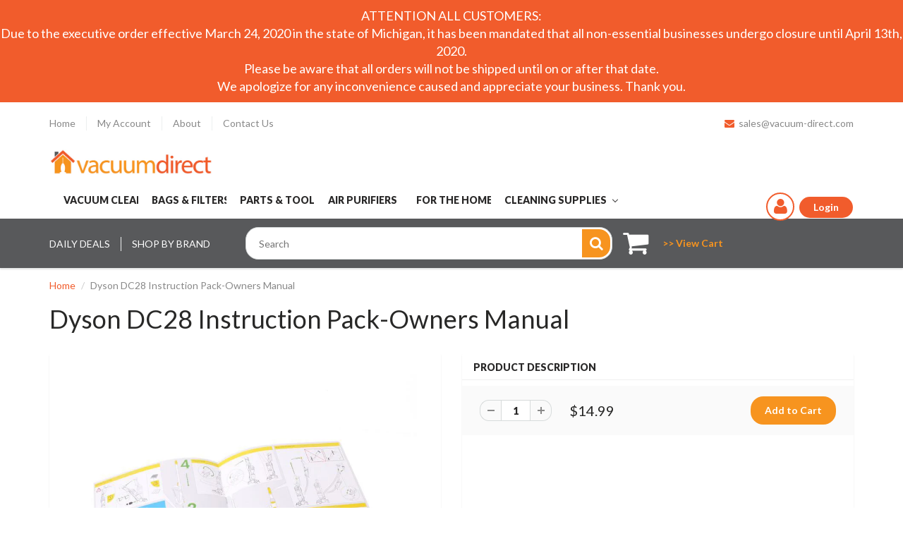

--- FILE ---
content_type: text/html; charset=utf-8
request_url: https://vacuumdirect.com/products/dyson-dc28-instruction-pack-owners-manual
body_size: 28291
content:
<!doctype html>
<html lang="en" class="noIE">
  <head>
    
    
    <!-- Basic page needs ================================================== -->
    <meta charset="utf-8">
    <meta name="viewport" content="width=device-width, initial-scale=1, maximum-scale=1">

    <!-- Title and description ================================================== -->
    <title>
      Dyson DC28 Instruction Pack 916285-02 | DC28 Owners Manual | DC28 User Guide &ndash; Vacuum Direct
    </title>

    
    <meta name="description" content="Dyson DC28 Instruction Packs ship same-day when ordered from Vacuum Direct, your number one online source of genuine Dyson replacement parts. Order your user guide for your DC28 vacuum cleaner today and pay no sales tax.">
    

    <!-- Helpers ================================================== -->
    
  <meta property="og:type" content="product">
  <meta property="og:title" content="Dyson DC28 Instruction Pack-Owners Manual">
  
  <meta property="og:image" content="http://vacuumdirect.com/cdn/shop/products/DC28InstructionPack1_800x.jpg?v=1535391765">
  <meta property="og:image:secure_url" content="https://vacuumdirect.com/cdn/shop/products/DC28InstructionPack1_800x.jpg?v=1535391765">
  
  <meta property="og:price:amount" content="14.99">
  <meta property="og:price:currency" content="USD">


  <meta property="og:description" content="Dyson DC28 Instruction Packs ship same-day when ordered from Vacuum Direct, your number one online source of genuine Dyson replacement parts. Order your user guide for your DC28 vacuum cleaner today and pay no sales tax.">

  <meta property="og:url" content="https://vacuumdirect.com/products/dyson-dc28-instruction-pack-owners-manual">
  <meta property="og:site_name" content="Vacuum Direct">



<meta name="twitter:card" content="summary">

  <meta name="twitter:title" content="Dyson DC28 Instruction Pack-Owners Manual">
  <meta name="twitter:description" content="">
  <meta name="twitter:image" content="https://vacuumdirect.com/cdn/shop/products/DC28InstructionPack1_800x.jpg?v=1535391765">
  <meta name="twitter:image:width" content="240">
  <meta name="twitter:image:height" content="240">

    <link rel="canonical" href="https://vacuumdirect.com/products/dyson-dc28-instruction-pack-owners-manual">
    <meta name="viewport" content="width=device-width,initial-scale=1">
    <meta name="theme-color" content="#f15c2c">

    
    <link rel="shortcut icon" href="//vacuumdirect.com/cdn/shop/t/2/assets/favicon.png?883" type="image/png" />
    
    <link href="//vacuumdirect.com/cdn/shop/t/2/assets/apps.css?v=101580512420393542591537477065" rel="stylesheet" type="text/css" media="all" />
    <link href="//vacuumdirect.com/cdn/shop/t/2/assets/style.css?v=107760017103377613401685577788" rel="stylesheet" type="text/css" media="all" />
    <link href="//vacuumdirect.com/cdn/shop/t/2/assets/flexslider.css?v=178181428109105697221490031054" rel="stylesheet" type="text/css" media="all" />
    <link href="//vacuumdirect.com/cdn/shop/t/2/assets/flexslider-product.css?v=154695336967231570201518134143" rel="stylesheet" type="text/css" media="all" />
    <link href="//vacuumdirect.com/cdn/shop/t/2/assets/stacktable.css?v=56717265561021673311508536527" rel="stylesheet" type="text/css" media="all" />
    

 
    
    <link rel="stylesheet" type="text/css" href="//fonts.googleapis.com/css?family=Lato:300,400,700,900">
    
    

    <!-- Header hook for plugins ================================================== -->
    
  
  <script>window.performance && window.performance.mark && window.performance.mark('shopify.content_for_header.start');</script><meta id="shopify-digital-wallet" name="shopify-digital-wallet" content="/16812335/digital_wallets/dialog">
<meta name="shopify-checkout-api-token" content="03213a01ae508c0eeef2e6cd07180d4f">
<meta id="in-context-paypal-metadata" data-shop-id="16812335" data-venmo-supported="true" data-environment="production" data-locale="en_US" data-paypal-v4="true" data-currency="USD">
<link rel="alternate" type="application/json+oembed" href="https://vacuumdirect.com/products/dyson-dc28-instruction-pack-owners-manual.oembed">
<script async="async" src="/checkouts/internal/preloads.js?locale=en-US"></script>
<script id="shopify-features" type="application/json">{"accessToken":"03213a01ae508c0eeef2e6cd07180d4f","betas":["rich-media-storefront-analytics"],"domain":"vacuumdirect.com","predictiveSearch":true,"shopId":16812335,"locale":"en"}</script>
<script>var Shopify = Shopify || {};
Shopify.shop = "vacuum-direct.myshopify.com";
Shopify.locale = "en";
Shopify.currency = {"active":"USD","rate":"1.0"};
Shopify.country = "US";
Shopify.theme = {"name":"ShowTime","id":158933129,"schema_name":"ShowTime","schema_version":"5.0.5","theme_store_id":687,"role":"main"};
Shopify.theme.handle = "null";
Shopify.theme.style = {"id":null,"handle":null};
Shopify.cdnHost = "vacuumdirect.com/cdn";
Shopify.routes = Shopify.routes || {};
Shopify.routes.root = "/";</script>
<script type="module">!function(o){(o.Shopify=o.Shopify||{}).modules=!0}(window);</script>
<script>!function(o){function n(){var o=[];function n(){o.push(Array.prototype.slice.apply(arguments))}return n.q=o,n}var t=o.Shopify=o.Shopify||{};t.loadFeatures=n(),t.autoloadFeatures=n()}(window);</script>
<script id="shop-js-analytics" type="application/json">{"pageType":"product"}</script>
<script defer="defer" async type="module" src="//vacuumdirect.com/cdn/shopifycloud/shop-js/modules/v2/client.init-shop-cart-sync_C5BV16lS.en.esm.js"></script>
<script defer="defer" async type="module" src="//vacuumdirect.com/cdn/shopifycloud/shop-js/modules/v2/chunk.common_CygWptCX.esm.js"></script>
<script type="module">
  await import("//vacuumdirect.com/cdn/shopifycloud/shop-js/modules/v2/client.init-shop-cart-sync_C5BV16lS.en.esm.js");
await import("//vacuumdirect.com/cdn/shopifycloud/shop-js/modules/v2/chunk.common_CygWptCX.esm.js");

  window.Shopify.SignInWithShop?.initShopCartSync?.({"fedCMEnabled":true,"windoidEnabled":true});

</script>
<script>(function() {
  var isLoaded = false;
  function asyncLoad() {
    if (isLoaded) return;
    isLoaded = true;
    var urls = ["https:\/\/load.csell.co\/assets\/js\/cross-sell.js?shop=vacuum-direct.myshopify.com"];
    for (var i = 0; i < urls.length; i++) {
      var s = document.createElement('script');
      s.type = 'text/javascript';
      s.async = true;
      s.src = urls[i];
      var x = document.getElementsByTagName('script')[0];
      x.parentNode.insertBefore(s, x);
    }
  };
  if(window.attachEvent) {
    window.attachEvent('onload', asyncLoad);
  } else {
    window.addEventListener('load', asyncLoad, false);
  }
})();</script>
<script id="__st">var __st={"a":16812335,"offset":-18000,"reqid":"9176a1ff-2101-4af1-8b8e-599e4e2cbba5-1768720888","pageurl":"vacuumdirect.com\/products\/dyson-dc28-instruction-pack-owners-manual","u":"9f04e94110e8","p":"product","rtyp":"product","rid":9462604937};</script>
<script>window.ShopifyPaypalV4VisibilityTracking = true;</script>
<script id="captcha-bootstrap">!function(){'use strict';const t='contact',e='account',n='new_comment',o=[[t,t],['blogs',n],['comments',n],[t,'customer']],c=[[e,'customer_login'],[e,'guest_login'],[e,'recover_customer_password'],[e,'create_customer']],r=t=>t.map((([t,e])=>`form[action*='/${t}']:not([data-nocaptcha='true']) input[name='form_type'][value='${e}']`)).join(','),a=t=>()=>t?[...document.querySelectorAll(t)].map((t=>t.form)):[];function s(){const t=[...o],e=r(t);return a(e)}const i='password',u='form_key',d=['recaptcha-v3-token','g-recaptcha-response','h-captcha-response',i],f=()=>{try{return window.sessionStorage}catch{return}},m='__shopify_v',_=t=>t.elements[u];function p(t,e,n=!1){try{const o=window.sessionStorage,c=JSON.parse(o.getItem(e)),{data:r}=function(t){const{data:e,action:n}=t;return t[m]||n?{data:e,action:n}:{data:t,action:n}}(c);for(const[e,n]of Object.entries(r))t.elements[e]&&(t.elements[e].value=n);n&&o.removeItem(e)}catch(o){console.error('form repopulation failed',{error:o})}}const l='form_type',E='cptcha';function T(t){t.dataset[E]=!0}const w=window,h=w.document,L='Shopify',v='ce_forms',y='captcha';let A=!1;((t,e)=>{const n=(g='f06e6c50-85a8-45c8-87d0-21a2b65856fe',I='https://cdn.shopify.com/shopifycloud/storefront-forms-hcaptcha/ce_storefront_forms_captcha_hcaptcha.v1.5.2.iife.js',D={infoText:'Protected by hCaptcha',privacyText:'Privacy',termsText:'Terms'},(t,e,n)=>{const o=w[L][v],c=o.bindForm;if(c)return c(t,g,e,D).then(n);var r;o.q.push([[t,g,e,D],n]),r=I,A||(h.body.append(Object.assign(h.createElement('script'),{id:'captcha-provider',async:!0,src:r})),A=!0)});var g,I,D;w[L]=w[L]||{},w[L][v]=w[L][v]||{},w[L][v].q=[],w[L][y]=w[L][y]||{},w[L][y].protect=function(t,e){n(t,void 0,e),T(t)},Object.freeze(w[L][y]),function(t,e,n,w,h,L){const[v,y,A,g]=function(t,e,n){const i=e?o:[],u=t?c:[],d=[...i,...u],f=r(d),m=r(i),_=r(d.filter((([t,e])=>n.includes(e))));return[a(f),a(m),a(_),s()]}(w,h,L),I=t=>{const e=t.target;return e instanceof HTMLFormElement?e:e&&e.form},D=t=>v().includes(t);t.addEventListener('submit',(t=>{const e=I(t);if(!e)return;const n=D(e)&&!e.dataset.hcaptchaBound&&!e.dataset.recaptchaBound,o=_(e),c=g().includes(e)&&(!o||!o.value);(n||c)&&t.preventDefault(),c&&!n&&(function(t){try{if(!f())return;!function(t){const e=f();if(!e)return;const n=_(t);if(!n)return;const o=n.value;o&&e.removeItem(o)}(t);const e=Array.from(Array(32),(()=>Math.random().toString(36)[2])).join('');!function(t,e){_(t)||t.append(Object.assign(document.createElement('input'),{type:'hidden',name:u})),t.elements[u].value=e}(t,e),function(t,e){const n=f();if(!n)return;const o=[...t.querySelectorAll(`input[type='${i}']`)].map((({name:t})=>t)),c=[...d,...o],r={};for(const[a,s]of new FormData(t).entries())c.includes(a)||(r[a]=s);n.setItem(e,JSON.stringify({[m]:1,action:t.action,data:r}))}(t,e)}catch(e){console.error('failed to persist form',e)}}(e),e.submit())}));const S=(t,e)=>{t&&!t.dataset[E]&&(n(t,e.some((e=>e===t))),T(t))};for(const o of['focusin','change'])t.addEventListener(o,(t=>{const e=I(t);D(e)&&S(e,y())}));const B=e.get('form_key'),M=e.get(l),P=B&&M;t.addEventListener('DOMContentLoaded',(()=>{const t=y();if(P)for(const e of t)e.elements[l].value===M&&p(e,B);[...new Set([...A(),...v().filter((t=>'true'===t.dataset.shopifyCaptcha))])].forEach((e=>S(e,t)))}))}(h,new URLSearchParams(w.location.search),n,t,e,['guest_login'])})(!0,!0)}();</script>
<script integrity="sha256-4kQ18oKyAcykRKYeNunJcIwy7WH5gtpwJnB7kiuLZ1E=" data-source-attribution="shopify.loadfeatures" defer="defer" src="//vacuumdirect.com/cdn/shopifycloud/storefront/assets/storefront/load_feature-a0a9edcb.js" crossorigin="anonymous"></script>
<script data-source-attribution="shopify.dynamic_checkout.dynamic.init">var Shopify=Shopify||{};Shopify.PaymentButton=Shopify.PaymentButton||{isStorefrontPortableWallets:!0,init:function(){window.Shopify.PaymentButton.init=function(){};var t=document.createElement("script");t.src="https://vacuumdirect.com/cdn/shopifycloud/portable-wallets/latest/portable-wallets.en.js",t.type="module",document.head.appendChild(t)}};
</script>
<script data-source-attribution="shopify.dynamic_checkout.buyer_consent">
  function portableWalletsHideBuyerConsent(e){var t=document.getElementById("shopify-buyer-consent"),n=document.getElementById("shopify-subscription-policy-button");t&&n&&(t.classList.add("hidden"),t.setAttribute("aria-hidden","true"),n.removeEventListener("click",e))}function portableWalletsShowBuyerConsent(e){var t=document.getElementById("shopify-buyer-consent"),n=document.getElementById("shopify-subscription-policy-button");t&&n&&(t.classList.remove("hidden"),t.removeAttribute("aria-hidden"),n.addEventListener("click",e))}window.Shopify?.PaymentButton&&(window.Shopify.PaymentButton.hideBuyerConsent=portableWalletsHideBuyerConsent,window.Shopify.PaymentButton.showBuyerConsent=portableWalletsShowBuyerConsent);
</script>
<script data-source-attribution="shopify.dynamic_checkout.cart.bootstrap">document.addEventListener("DOMContentLoaded",(function(){function t(){return document.querySelector("shopify-accelerated-checkout-cart, shopify-accelerated-checkout")}if(t())Shopify.PaymentButton.init();else{new MutationObserver((function(e,n){t()&&(Shopify.PaymentButton.init(),n.disconnect())})).observe(document.body,{childList:!0,subtree:!0})}}));
</script>
<link id="shopify-accelerated-checkout-styles" rel="stylesheet" media="screen" href="https://vacuumdirect.com/cdn/shopifycloud/portable-wallets/latest/accelerated-checkout-backwards-compat.css" crossorigin="anonymous">
<style id="shopify-accelerated-checkout-cart">
        #shopify-buyer-consent {
  margin-top: 1em;
  display: inline-block;
  width: 100%;
}

#shopify-buyer-consent.hidden {
  display: none;
}

#shopify-subscription-policy-button {
  background: none;
  border: none;
  padding: 0;
  text-decoration: underline;
  font-size: inherit;
  cursor: pointer;
}

#shopify-subscription-policy-button::before {
  box-shadow: none;
}

      </style>

<script>window.performance && window.performance.mark && window.performance.mark('shopify.content_for_header.end');</script>

    <!--[if lt IE 9]>
    <script src="//html5shiv.googlecode.com/svn/trunk/html5.js" type="text/javascript"></script>
    <![endif]-->

    

    <script src="//vacuumdirect.com/cdn/shop/t/2/assets/jquery.js?v=105778841822381192391485379293" type="text/javascript"></script>
    
    <script src="//vacuumdirect.com/cdn/shop/t/2/assets/custom.js?v=76489568430996960681524776940" type="text/javascript"></script>
    
    <script src="//vacuumdirect.com/cdn/shop/t/2/assets/stacktable.js?v=31198651171489769411508178066" type="text/javascript"></script>
      
    <script src="//vacuumdirect.com/cdn/shop/t/2/assets/jquery.sticky-kit.min.js?v=66126413308727956611507046978" type="text/javascript"></script>
    
    <script src="//vacuumdirect.com/cdn/shop/t/2/assets/sticky-kit.js?v=94723318123984038431524775409" type="text/javascript"></script>
    
    <script src="//vacuumdirect.com/cdn/shop/t/2/assets/sticky-bootstrap.js?v=140064356134543980841507128678" type="text/javascript"></script>
  
   
    <!-- Theme Global App JS ================================================== -->
    <script>
      var app = app || {
        data:{
          template:"product",
          money_format: "${{amount}}"
        }
      }
    </script>
    
    <!-- TrustBox script --> <script type="text/javascript" src="//widget.trustpilot.com/bootstrap/v5/tp.widget.bootstrap.min.js" async></script> <!-- End Trustbox script -->
    <meta name="google-site-verification" content="KSP6fogZTXazKqRYxdifhbR-WBVFWiAJ54ibTbimxBs" />
    <meta name="google-site-verification" content="IktqM0hw1wmpIZ5QQ8SwPTPJ2rKS4hFF09qPvPJNHCE" />
    <meta name="google-site-verification" content="r9ijyjOFtEeyXDs8oti4CNmVPN71MrG289og85nNEKo" />
    <meta name="msvalidate.01" content="839BEB454D9EC983A664D8A762462501" />
    <!-- Global site tag (gtag.js) - Google Ads: 1067689912 -->
<script async src="https://www.googletagmanager.com/gtag/js?id=AW-1067689912"></script>
<script>
  window.dataLayer = window.dataLayer || [];
  function gtag(){dataLayer.push(arguments);}
  gtag('js', new Date());

  gtag('config', 'AW-1067689912');
</script>
    <script>
  gtag('config', 'AW-1067689912/0XhvCKmvr2MQuM-O_QM', {
    'phone_conversion_number': '1-866-927-4327'
  });
</script>
   <!-- TrustBox script --> <script type="text/javascript"src="//widget.trustpilot.com/bootstrap/v5/tp.widget.bootstrap.min.js" async></script> <!-- End Trustbox script --> 
  <!-- BEGIN app block: shopify://apps/warnify-pro-warnings/blocks/main/b82106ea-6172-4ab0-814f-17df1cb2b18a --><!-- BEGIN app snippet: product -->
<script>    var Elspw = {        params: {            money_format: "${{amount}}",            cart: {                "total_price" : 0,                "attributes": {},                "items" : [                ]            }        }    };    Elspw.params.product = {        "id": 9462604937,        "title": "Dyson DC28 Instruction Pack-Owners Manual",        "handle": "dyson-dc28-instruction-pack-owners-manual",        "tags": ["Dyson DC28 Vacuum Parts"],        "variants":[{"id":35781068041,"qty":1000 === null ? 999 : 1000,"title":"Default Title","policy":"continue"}],        "collection_ids":[82871844982,366135625,382665865,82871877750,368630793]    };</script><!-- END app snippet --><!-- BEGIN app snippet: settings -->
  <script>    (function(){      Elspw.loadScript=function(a,b){var c=document.createElement("script");c.type="text/javascript",c.readyState?c.onreadystatechange=function(){"loaded"!=c.readyState&&"complete"!=c.readyState||(c.onreadystatechange=null,b())}:c.onload=function(){b()},c.src=a,document.getElementsByTagName("head")[0].appendChild(c)};      Elspw.config= {"enabled":true,"button":"form[action=\"/cart/add\"] [type=submit]","css":"","tag":"Els PW","alerts":[{"id":3699,"shop_id":3308,"enabled":1,"name":"P65 California","settings":{"checkout_allowed":"1","line_item_property":""},"design_settings":"","checkout_settings":null,"message":"<p style=\"text-transform: uppercase; text-align: center;\">The following warning is required by the state of California for California residents only:</p>\r\n<p style=\"width: 80%; margin: 0.5rem auto; padding: 0.5rem; border: 2px solid black;\"><strong style=\"text-transform: uppercase;\"><img src=\"https://www.p65warnings.ca.gov/sites/default/files/ws/12pt.png\" />Warning:</strong> Cancer and Reproductive Harm - <a style=\"text-decoration: underline;\" href=\"https://www.p65warnings.ca.gov/\">www.P65Warnings.ca.gov</a>.</p>","based_on":"all","one_time":0,"geo_enabled":1,"geo":{"countries":["US"],"provinces":{"US":["CA"]}},"created_at":"2018-08-28T18:10:15.000000Z","updated_at":"2018-08-28T19:10:02.000000Z","tag":"Els PW 3699"},{"id":9303,"shop_id":3308,"enabled":1,"name":"COVID-19","settings":{"checkout_allowed":"1","line_item_property":""},"design_settings":"","checkout_settings":null,"message":"<p style=\"text-align: center;\"><strong>ATTENTION ALL CUSTOMERS:</strong></p>\r\n<div class=\"promo-bar\">\r\n<p style=\"text-align: center;\"><strong>Due to the executive order effective March 24, 2020 in the state of Michigan, it has been mandated that all non-essential businesses undergo closure until April 13th, 2020.</strong></p>\r\n<p style=\"text-align: center;\"><strong>Please be aware that all orders will not be shipped until on or after that date.</strong><br /><strong>We apologize for any inconvenience caused and appreciate your business. Thank you.</strong></p>\r\n</div>","based_on":"all","one_time":0,"geo_enabled":0,"geo":[],"created_at":"2020-03-23T18:43:17.000000Z","updated_at":"2020-03-23T19:06:13.000000Z","tag":"Els PW 9303"}],"grid_enabled":1,"cdn":"https://s3.amazonaws.com/els-apps/product-warnings/","theme_app_extensions_enabled":1} ;    })(Elspw)  </script>  <script defer src="https://cdn.shopify.com/extensions/019b92bb-38ba-793e-9baf-3c5308a58e87/cli-20/assets/app.js"></script>

<script>
  Elspw.params.elsGeoScriptPath = "https://cdn.shopify.com/extensions/019b92bb-38ba-793e-9baf-3c5308a58e87/cli-20/assets/els.geo.js";
  Elspw.params.remodalScriptPath = "https://cdn.shopify.com/extensions/019b92bb-38ba-793e-9baf-3c5308a58e87/cli-20/assets/remodal.js";
  Elspw.params.cssPath = "https://cdn.shopify.com/extensions/019b92bb-38ba-793e-9baf-3c5308a58e87/cli-20/assets/app.css";
</script><!-- END app snippet --><!-- BEGIN app snippet: elspw-jsons -->



  <script type="application/json" id="elspw-product">
    
          {        "id": 9462604937,        "title": "Dyson DC28 Instruction Pack-Owners Manual",        "handle": "dyson-dc28-instruction-pack-owners-manual",        "tags": ["Dyson DC28 Vacuum Parts"],        "variants":[{"id":35781068041,"qty":1000,"title":"Default Title","policy":"continue"}],        "collection_ids":[82871844982,366135625,382665865,82871877750,368630793]      }    
  </script>



<!-- END app snippet -->


<!-- END app block --><!-- BEGIN app block: shopify://apps/buddha-mega-menu-navigation/blocks/megamenu/dbb4ce56-bf86-4830-9b3d-16efbef51c6f -->
<script>
        var productImageAndPrice = [],
            collectionImages = [],
            articleImages = [],
            mmLivIcons = false,
            mmFlipClock = false,
            mmFixesUseJquery = true,
            mmNumMMI = 6,
            mmSchemaTranslation = {},
            mmMenuStrings =  [] ,
            mmShopLocale = "en",
            mmShopLocaleCollectionsRoute = "/collections",
            mmSchemaDesignJSON = [{"action":"menu-select","value":"main-menu"},{"action":"design","setting":"vertical_link_color","value":"#4e4e4e"},{"action":"design","setting":"vertical_text_color","value":"#4e4e4e"},{"action":"design","setting":"text_color","value":"#222222"},{"action":"design","setting":"font_size","value":"13px"},{"action":"design","setting":"button_text_color","value":"#ffffff"},{"action":"design","setting":"button_text_hover_color","value":"#ffffff"},{"action":"design","setting":"background_color","value":"#ffffff"},{"action":"design","setting":"background_hover_color","value":"#f9f9f9"},{"action":"design","setting":"link_color","value":"#4e4e4e"},{"action":"design","setting":"button_background_color","value":"#0da19a"},{"action":"design","setting":"button_background_hover_color","value":"#0d8781"},{"action":"design","setting":"vertical_font_size","value":"11px"},{"action":"design","setting":"vertical_link_hover_color","value":"#f15c2c"},{"action":"design","setting":"link_hover_color","value":"#f15c2c"}],
            mmDomChangeSkipUl = "",
            buddhaMegaMenuShop = "vacuum-direct.myshopify.com",
            mmWireframeCompression = "0",
            mmExtensionAssetUrl = "https://cdn.shopify.com/extensions/019abe06-4a3f-7763-88da-170e1b54169b/mega-menu-151/assets/";var bestSellersHTML = '';var newestProductsHTML = '';/* get link lists api */
        var linkLists={"main-menu" : {"title":"Main menu", "items":["/collections/vacuum-cleaners","/collections/vacuum-filters","/collections/vacuum-parts","/collections/steam-carpet-cleaners","/collections/for-the-home",]},"footer" : {"title":"Help", "items":["/pages/shipping","/pages/returns-exchanges","/pages/privacy-policy",]},"sub-menu" : {"title":"Sub Menu", "items":["/","https://vacuum-direct.myshopify.com/account/login","/pages/about","/pages/contact-us",]},"your-account" : {"title":"Your Account", "items":["https://vacuum-direct.myshopify.com/account/login","/pages/return-policy#ordertracking",]},"contact-us" : {"title":"Contact us", "items":["/pages/about","/pages/contact-us","/apps/sitemap",]},"vacuum-cleaners" : {"title":"Vacuum Cleaners ", "items":["#","#",]},"categories" : {"title":"Categories", "items":["/collections/daily-deals","/collections/commercial-cleaners","/collections/cleaning-detergents","/collections/for-the-home","/collections/sewing-presses","/collections/steam-carpet-cleaners","/collections/steam-cleaners","/collections/vacuum-accessories","/collections/vacuum-bags","/collections/vacuum-cleaners","/collections/vacuum-filters","/collections/vacuum-parts","/collections/dyson-vacuums","/pages/dyson-vacuum-reviews","/pages/dyson-comparison-chart","/collections/miele-vacuum-cleaners","/pages/miele-comparison-chart","/pages/miele-canister-hose-guide-and-chart","/pages/miele-users-manual-library","/pages/rug-doctor-comparison-chart",]},"commercial-cleaners" : {"title":"Commercial Cleaners", "items":["/collections/commercial-rotary-floor-machines","/collections/commercial-backpack-vacuums","/collections/commercial-carpet-cleaners","/collections/commercial-cleaning-chemicals","/collections/commercial-sweepers","/collections/commercial-vacuums",]},"sewing-presses" : {"title":"Sewing &amp; Presses", "items":["/collections/irons-presses","/collections/sewing-machines",]},"irons-presses" : {"title":"Irons &amp; Presses", "items":["/collections/irons","/collections/steam-presses","/collections/miele-irons-presses","/collections/reliable-irons-presses","/collections/ironing-accessories",]},"sewing-machines" : {"title":"Sewing Machines", "items":["/collections/single-needle-sewing-machines","/collections/two-needle-sewing-machines","/collections/serging-machines","/collections/blindstitch-sewing-machines","/collections/zig-zag-sewing-machines","/collections/specialty-sewing-machines",]},"steam-carpet-cleaners" : {"title":"Steam &amp; Carpet Cleaners", "items":["/collections/fabric-steamers","/collections/floor-steam-cleaners","/collections/handheld-steam-cleaners","/collections/industrial-professional-steam-cleaners","/collections/shampooers-polishers","/collections/whole-home-steam-cleaners","/collections/jewelry-dental-steam-cleaners","/collections/rug-doctor-cleaners","/collections/shark-steam-mops",]},"vacuum-accessories" : {"title":"Vacuum Accessories", "items":["/collections/dyson-accessories","/collections/irobot-accessories","/collections/miele-vacuum-accessories","/collections/sebo-accessories","/collections/shark-accessories","/collections/shop-vac-accessories","/collections/steam-carpet-cleaner-accessories",]},"miele-accessories" : {"title":"Miele Accessories", "items":["/collections/miele-powerbrushes","/collections/miele-air-driven-turbobrushes","/collections/miele-wood-hard-floor-brushes","/collections/miele-cleaning-sets-tools","/collections/miele-wands-hoses",]},"steam-carpet-cleaner-accessories" : {"title":"Steam &amp; Carpet Cleaner Accessories ", "items":["/collections/reliable-steam-cleaner-accessories","/collections/rug-doctor-accessories","/collections/rotho-twin-steam-cleaner-accessories",]},"vacuum-bags" : {"title":"Vacuum Bags", "items":["/collections/airway-vacuum-bags","/collections/beam-vacuum-bags","/collections/bissell-vacuum-bags","/collections/bosch-vacuum-bags","/collections/carpet-pro-vacuum-bags","/collections/castex-vacuum-bags","/collections/cirrus-vacuum-bags","/collections/clarke-vacuum-bags","/collections/dirt-devil-vacuum-bags","/collections/douglas-vacuum-bags","/collections/dust-care-vacuum-bags","/collections/dvc-vacuum-bags","/collections/electrolux-vacuum-bags","/collections/elektrapure-vacuum-bags","/collections/envirocare-vacuum-bags","/collections/eureka-vacuum-bags","/collections/euroclean-vacuum-bags","/collections/filter-queen-vacuum-bags","/collections/filtex-vacuum-bags","/collections/fit-all-vacuum-bags","/collections/fuller-brush-vacuum-bags","/collections/ge-vacuum-bags","/collections/hako-vacuum-bags","/collections/hayden-vacuum-bags","/collections/homemaker-vacuum-bags","/collections/honeywell-vacuum-bags","/collections/hoover-vacuum-bags","/collections/karcher-vacuum-bags","/collections/kenmore-vacuum-bags","/collections/kent-vacuum-bags","/collections/kirby-vacuum-bags","/collections/koblenz-vacuum-bags","/collections/lindhaus-vacuum-bags","/collections/loveless-ash-vacuum-bags","/collections/mastercraft-vacuum-bags","/collections/miele-vacuum-bags","/collections/minuteman-vacuum-bags","/collections/modern-day-vacuum-bags","/collections/nobles-vacuum-bags","/collections/nilfisk-advance-vacuum-bags","/collections/nss-vacuum-bags","/collections/nutone-vacuum-bags","/collections/numatic-vacuum-bags","/collections/oreck-vacuum-bags","/collections/pacific-vacuum-bags","/collections/panasonic-vacuum-bags","/collections/perfect-vacuum-bags","/collections/power-star-vacuum-bags","/collections/proteam-vacuum-bags","/collections/pullman-holt-vacuum-bags","/collections/regina-vacuum-bags","/collections/riccar-vacuum-bags","/collections/royal-vacuum-bags","/collections/samsung-vacuum-bags","/collections/sanitaire-vacuum-bags","/collections/sanyo-vacuum-bags","/collections/sebo-vacuum-bags","/collections/shark-vacuum-bags","/collections/sharp-vacuum-bags","/collections/shop-vac-vacuum-bags","/collections/simplicity-vacuum-bags","/collections/singer-vacuum-bags","/collections/titan-vacuum-bags","/collections/tristar-vacuum-bags","/collections/vacuflo-vacuum-bags","/collections/vacumaid-vacuum-bags","/collections/windsor-vacuum-bags",]},"vacuum-cleaners-1" : {"title":"Vacuum Cleaners", "items":["/collections/backpack-vacuum-cleaners","/collections/bagless-vacuum-cleaners","/collections/canister-vacuum-cleaners","/collections/green-vacuum-cleaners","/collections/handhelds-cordless-vacuums","/collections/hepa-vacuum-cleaners","/collections/lightweight-vacuum-cleaners","/collections/pet-vacuum-cleaners","/collections/pool-vacuum-cleaners","/collections/refurbished-vacuum-cleaners","/collections/shop-vacuum-cleaners","/collections/stick-vacuum-cleaners","/collections/upright-vacuum-cleaners","/collections/wet-dry-vacuum-cleaners","/collections/fireplace-ash-vacuum-cleaners","/collections/robot-vacuum-cleaners",]},"canister-vacuums" : {"title":"Canister Vacuum Cleaners", "items":["/collections/dyson-canister-vacuums","/collections/miele-canister-vacuums","/collections/sebo-canisters","/collections/shark-canister-vacuums","/collections/cirrus-canister-vacuums","/collections/perfect-power-team-vacuums",]},"upright-vacuums" : {"title":"Upright Vacuum Cleaners", "items":["/collections/dyson-upright-vacuums","/collections/sebo-upright-vacuums","/collections/shark-upright-vacuums","/collections/cirrus-upright-vacuums","/collections/miele-upright-vacuums",]},"vacuum-filters" : {"title":"Vacuum Filters", "items":["/collections/bad-ash-vacuum-filters","/collections/bissell-filters","/collections/black-decker-vacuum-filters","/collections/cirrus-vacuum-filters","/collections/dirt-devil-filters","/collections/dyson-filters","/collections/electrolux-vacuum-filters","/collections/envirocare-vacuum-filters","/collections/eureka-vacuum-filters","/collections/filter-queen-vacuum-filters","/collections/green-klean-filters","/collections/hoover-filters","/collections/irobot-vacuum-filters","/collections/kenmore-filters","/collections/kirby-filters","/collections/mastercraft-vacuum-filters","/collections/miele-vacuum-filters","/collections/panasonic-vacuum-filters","/collections/sebo-filters","/collections/shop-vac-filters",]},"vacuum-parts" : {"title":"Vacuum Parts", "items":["/collections/bissell-vacuum-parts","/collections/cirrus-vacuum-parts","/collections/clarke-replacement-parts","/collections/dirt-devil-replacement-parts","/collections/dyson-vacuum-parts","/collections/eureka-vacuum-parts","/collections/fit-all-vacuum-parts","/collections/hoover-vacuum-parts","/collections/irobot-vacuum-parts","/collections/kirby-vacuum-parts","/collections/kenmore-vacuum-parts","/collections/koblenz-vacuum-parts","/collections/miele-vacuum-parts","/collections/panasonic-vacuum-parts","/collections/rainbow-vacuum-parts","/collections/rug-doctor-parts","/collections/sebo-vacuum-parts","/collections/shop-vac-vacuum-parts","/collections/windsor-vacuum-parts",]},"cirrus-parts" : {"title":"Cirrus Parts", "items":["/collections/cirrus-vacuum-parts","/collections/cirrus-vacuum-bags",]},"dirt-devil-parts" : {"title":"Dirt Devil Parts", "items":["/collections/dirt-devil-brush-rolls","/collections/dirt-devil-filters","/collections/dirt-devil-vacuum-belts",]},"kenmore-parts" : {"title":"Kenmore Parts", "items":["/collections/kenmore-vacuum-bags","/collections/kenmore-vacuum-belts","/collections/kenmore-vacuum-brush-bars",]},"miele-robotic-parts" : {"title":"Miele Parts", "items":["/collections/miele-robotic-vacuum-replacement-parts","/collections/miele-vacuum-bag-bracket-torsion-springs","/collections/miele-vacuum-bag-brackets","/collections/miele-wands-hoses",]},"bissell-parts" : {"title":"Bissell Parts", "items":["/collections/bissell-brush-bars","/collections/bissell-vacuum-bags","/collections/bissell-vacuum-belts","/collections/bissell-vacuum-hoses","/collections/bissell-filters",]},"hoover-parts" : {"title":"Hoover Parts", "items":["/collections/hoover-vacuum-bags","/collections/hoover-vacuum-belts","/collections/hoover-brush-bars","/collections/hoover-filters","/collections/hoover-vacuum-hoses","/collections/hoover-power-cords",]},"kirby-parts" : {"title":"Kirby Parts", "items":["/collections/kirby-power-cords","/collections/kirby-vacuum-belts","/collections/kirby-vacuum-brush-bars","/collections/kirby-vacuum-hoses","/collections/kirby-vacuum-bags","/collections/kirby-filters",]},"shop-vac-parts" : {"title":"Shop-Vac Parts", "items":["/collections/shop-vac-adapter-fittings","/collections/shop-vac-vacuum-belts","/collections/shop-vac-vacuum-hoses","/collections/shop-vac-accessories",]},"dyson-vacuums" : {"title":"Dyson Vacuums", "items":["/collections/dyson-upright-vacuums","/collections/dyson-canister-vacuums","/collections/dyson-handheld-vacuums",]},"air-purifiers" : {"title":"Air Purifiers", "items":["/collections/blueair-purifiers","/collections/blueair-refurbished-air-purifiers","/collections/austin-air-purifiers","/collections/green-klean-air-purifiers","/collections/airtamer-air-purifiers",]},"air-purifier-filters" : {"title":"Air Purifier Filters", "items":["/collections/green-klean-air-purifiers","/collections/austin-air-filters","/collections/airtamer-filters","/collections/blueair-filters",]},"miele-vacuums" : {"title":"Miele Vacuums", "items":["/collections/miele-canister-vacuums","/collections/miele-upright-vacuums",]},"cleaning-detergents" : {"title":"Cleaning &amp; Detergents", "items":["/collections/rug-doctor-detergents","/collections/miele-care-collection-detergents",]},"for-the-home" : {"title":"For The Home", "items":["/collections/dyson-heaters-fans","/collections/dyson-refurbished-fans-heaters","/collections/heaters","/collections/coffee-tea",]},"steam-carpet-cleaner-accessories-1" : {"title":"Steam &amp; Carpet Cleaner Accessories", "items":["/collections/reliable-steam-cleaner-accessories","/collections/rug-doctor-accessories","/collections/rotho-twin-steam-cleaner-accessories",]},"stick-vacuum-cleaners" : {"title":"Stick Vacuum Cleaners", "items":["/collections/dyson-handheld-vacuums","/collections/miele-stick-vacuums","/collections/sebo-stick-vacs","/collections/shark-stick-handheld-vacuums",]},"customer-account-main-menu" : {"title":"Customer account main menu", "items":["/","https://shopify.com/16812335/account/orders?locale=en&amp;region_country=US",]},};/*ENDPARSE*/

        

        /* set product prices *//* get the collection images *//* get the article images *//* customer fixes */
        var mmCustomerFixesAfter = function(){ jQueryBuddha("head").append("<style> #shopify-section-header nav.wsmenu .mm-list-name { text-align: left; } </style>"); }; var mmThemeFixesAfter = function(){ mmAddStyle(" .vertical-mega-menu ul.mm-submenu.tree li { text-align:left; } ul > li.buddha-menu-item { z-index: 1000 !important; } ul > li.buddha-menu-item:hover { z-index: 1001 !important; } ul > li.buddha-menu-item.mega-hover { z-index: 1001 !important; } ", "themeScript"); }; 
        

        var mmWireframe = {"html" : "<li class=\"buddha-menu-item\" itemId=\"fWQKS\"  ><a data-href=\"/collections/vacuum-cleaners\" href=\"/collections/vacuum-cleaners\" aria-label=\"Vacuum Cleaners\" data-no-instant=\"\" onclick=\"mmGoToPage(this, event); return false;\"  ><span class=\"mm-title\">Vacuum Cleaners</span><i class=\"mm-arrow mm-angle-down\" aria-hidden=\"true\"></i><span class=\"toggle-menu-btn\" style=\"display:none;\" title=\"Toggle menu\" onclick=\"return toggleSubmenu(this)\"><span class=\"mm-arrow-icon\"><span class=\"bar-one\"></span><span class=\"bar-two\"></span></span></span></a><ul class=\"mm-submenu simple   mm-last-level\"><li submenu-columns=\"1\" item-type=\"link-list\"  ><div class=\"mega-menu-item-container\"  ><div class=\"mm-list-name\"  ><span  ><span class=\"mm-title\">Vacuum Cleaners</span></span></div><ul class=\"mm-submenu link-list   mm-last-level\"><li  ><a data-href=\"/collections/bagless-vacuum-cleaners\" href=\"/collections/bagless-vacuum-cleaners\" aria-label=\"Bagless Vacuum Cleaners\" data-no-instant=\"\" onclick=\"mmGoToPage(this, event); return false;\"  ><span class=\"mm-title\">Bagless Vacuum Cleaners</span></a></li><li  ><a data-href=\"/collections/canister-vacuum-cleaners\" href=\"/collections/canister-vacuum-cleaners\" aria-label=\"Canister Vacuum Cleaners\" data-no-instant=\"\" onclick=\"mmGoToPage(this, event); return false;\"  ><span class=\"mm-title\">Canister Vacuum Cleaners</span></a></li><li  ><a data-href=\"/collections/green-vacuum-cleaners\" href=\"/collections/green-vacuum-cleaners\" aria-label=\"Green Vacuum Cleaners\" data-no-instant=\"\" onclick=\"mmGoToPage(this, event); return false;\"  ><span class=\"mm-title\">Green Vacuum Cleaners</span></a></li><li  ><a data-href=\"/collections/lightweight-vacuum-cleaners\" href=\"/collections/lightweight-vacuum-cleaners\" aria-label=\"Lightweight Vacuum Cleaners\" data-no-instant=\"\" onclick=\"mmGoToPage(this, event); return false;\"  ><span class=\"mm-title\">Lightweight Vacuum Cleaners</span></a></li><li  ><a data-href=\"/collections/robot-vacuum-cleaners\" href=\"/collections/robot-vacuum-cleaners\" aria-label=\"Robot Vacuum Cleaners\" data-no-instant=\"\" onclick=\"mmGoToPage(this, event); return false;\"  ><span class=\"mm-title\">Robot Vacuum Cleaners</span></a></li><li  ><a data-href=\"/collections/refurbished-vacuum-cleaners\" href=\"/collections/refurbished-vacuum-cleaners\" aria-label=\"Refurbished Vacuum Cleaners\" data-no-instant=\"\" onclick=\"mmGoToPage(this, event); return false;\"  ><span class=\"mm-title\">Refurbished Vacuum Cleaners</span></a></li><li  ><a data-href=\"/collections/upright-vacuum-cleaners\" href=\"/collections/upright-vacuum-cleaners\" aria-label=\"Upright Vacuum Cleaners\" data-no-instant=\"\" onclick=\"mmGoToPage(this, event); return false;\"  ><span class=\"mm-title\">Upright Vacuum Cleaners</span></a></li></ul></div></li><li submenu-columns=\"1\" item-type=\"link-list\"  ><div class=\"mega-menu-item-container\"  ><div class=\"mm-list-name\"  ><span  ><span class=\"mm-title\">Small & Powerful Vacuum Cleaners</span></span></div><ul class=\"mm-submenu link-list   mm-last-level\"><li  ><a data-href=\"/collections/handhelds-cordless-vacuums\" href=\"/collections/handhelds-cordless-vacuums\" aria-label=\"Handhelds & Cordless Vacuums\" data-no-instant=\"\" onclick=\"mmGoToPage(this, event); return false;\"  ><span class=\"mm-title\">Handhelds & Cordless Vacuums</span></a></li><li  ><a data-href=\"/collections/stick-vacuum-cleaners\" href=\"/collections/stick-vacuum-cleaners\" aria-label=\"Stick Vacuum Cleaners\" data-no-instant=\"\" onclick=\"mmGoToPage(this, event); return false;\"  ><span class=\"mm-title\">Stick Vacuum Cleaners</span></a></li></ul></div></li><li submenu-columns=\"1\" item-type=\"link-list\"  ><div class=\"mega-menu-item-container\"  ><div class=\"mm-list-name\"  ><span  ><span class=\"mm-title\">Pet & Allergy Vacuum Cleaners</span></span></div><ul class=\"mm-submenu link-list   mm-last-level\"><li  ><a data-href=\"/collections/hepa-vacuum-cleaners\" href=\"/collections/hepa-vacuum-cleaners\" aria-label=\"HEPA Vacuum Cleaners\" data-no-instant=\"\" onclick=\"mmGoToPage(this, event); return false;\"  ><span class=\"mm-title\">HEPA Vacuum Cleaners</span></a></li><li  ><a data-href=\"/collections/pet-vacuum-cleaners\" href=\"/collections/pet-vacuum-cleaners\" aria-label=\"Pet Vacuum Cleaners\" data-no-instant=\"\" onclick=\"mmGoToPage(this, event); return false;\"  ><span class=\"mm-title\">Pet Vacuum Cleaners</span></a></li></ul></div></li><li submenu-columns=\"1\" item-type=\"link-list\"  ><div class=\"mega-menu-item-container\"  ><div class=\"mm-list-name\"  ><span  ><span class=\"mm-title\">Durable Use Vacuum Cleaners</span></span></div><ul class=\"mm-submenu link-list   mm-last-level\"><li  ><a data-href=\"/collections/shop-vacuum-cleaners\" href=\"/collections/shop-vacuum-cleaners\" aria-label=\"Shop Vacuum Cleaners\" data-no-instant=\"\" onclick=\"mmGoToPage(this, event); return false;\"  ><span class=\"mm-title\">Shop Vacuum Cleaners</span></a></li><li  ><a data-href=\"/collections/wet-dry-vacuum-cleaners\" href=\"/collections/wet-dry-vacuum-cleaners\" aria-label=\"Wet & Dry Vacuum Cleaners\" data-no-instant=\"\" onclick=\"mmGoToPage(this, event); return false;\"  ><span class=\"mm-title\">Wet & Dry Vacuum Cleaners</span></a></li></ul></div></li><li submenu-columns=\"1\" item-type=\"link-list\"  ><div class=\"mega-menu-item-container\"  ><div class=\"mm-list-name\"  ><span  ><span class=\"mm-title\">Special Use Cleaners</span></span></div><ul class=\"mm-submenu link-list   mm-last-level\"><li  ><a data-href=\"/collections/backpack-vacuum-cleaners\" href=\"/collections/backpack-vacuum-cleaners\" aria-label=\"Backpack Vacuum Cleaners\" data-no-instant=\"\" onclick=\"mmGoToPage(this, event); return false;\"  ><span class=\"mm-title\">Backpack Vacuum Cleaners</span></a></li><li  ><a data-href=\"/collections/fireplace-ash-vacuum-cleaners\" href=\"/collections/fireplace-ash-vacuum-cleaners\" aria-label=\"Fireplace Ash Vacuum Cleaners\" data-no-instant=\"\" onclick=\"mmGoToPage(this, event); return false;\"  ><span class=\"mm-title\">Fireplace Ash Vacuum Cleaners</span></a></li><li  ><a data-href=\"/collections/pool-vacuum-cleaners\" href=\"/collections/pool-vacuum-cleaners\" aria-label=\"Pool Vacuum Cleaners\" data-no-instant=\"\" onclick=\"mmGoToPage(this, event); return false;\"  ><span class=\"mm-title\">Pool Vacuum Cleaners</span></a></li></ul></div></li></ul></li><li class=\"buddha-menu-item\" itemId=\"rL1lj\"  ><a data-href=\"/collections/vacuum-bags\" href=\"/collections/vacuum-bags\" aria-label=\"Bags & Filters\" data-no-instant=\"\" onclick=\"mmGoToPage(this, event); return false;\"  ><span class=\"mm-title\">Bags & Filters</span><i class=\"mm-arrow mm-angle-down\" aria-hidden=\"true\"></i><span class=\"toggle-menu-btn\" style=\"display:none;\" title=\"Toggle menu\" onclick=\"return toggleSubmenu(this)\"><span class=\"mm-arrow-icon\"><span class=\"bar-one\"></span><span class=\"bar-two\"></span></span></span></a><ul class=\"mm-submenu simple   mm-last-level\"><li submenu-columns=\"1\" item-type=\"link-list\"  ><div class=\"mega-menu-item-container\"  ><div class=\"mm-list-name\"  ><span  ><span class=\"mm-title\">Vacuum Bags</span></span></div><ul class=\"mm-submenu link-list   mm-last-level\"><li  ><a data-href=\"/collections/miele-vacuum-bags\" href=\"/collections/miele-vacuum-bags\" aria-label=\"Miele Bags\" data-no-instant=\"\" onclick=\"mmGoToPage(this, event); return false;\"  ><span class=\"mm-title\">Miele Bags</span></a></li><li  ><a data-href=\"/collections/bissell-vacuum-bags\" href=\"/collections/bissell-vacuum-bags\" aria-label=\"Bissell Bags\" data-no-instant=\"\" onclick=\"mmGoToPage(this, event); return false;\"  ><span class=\"mm-title\">Bissell Bags</span></a></li><li  ><a data-href=\"/collections/cirrus-vacuum-bags\" href=\"/collections/cirrus-vacuum-bags\" aria-label=\"Cirrus Bags\" data-no-instant=\"\" onclick=\"mmGoToPage(this, event); return false;\"  ><span class=\"mm-title\">Cirrus Bags</span></a></li><li  ><a data-href=\"/collections/clarke-vacuum-bags\" href=\"/collections/clarke-vacuum-bags\" aria-label=\"Clarke Bags\" data-no-instant=\"\" onclick=\"mmGoToPage(this, event); return false;\"  ><span class=\"mm-title\">Clarke Bags</span></a></li></ul></div></li><li submenu-columns=\"1\" item-type=\"link-list\"  ><div class=\"mega-menu-item-container\"  ><div class=\"mm-list-name\"  ><span  ><span class=\"mm-title\">Vacuum Bags</span></span></div><ul class=\"mm-submenu link-list   mm-last-level\"><li  ><a data-href=\"/collections/dirt-devil-vacuum-bags\" href=\"/collections/dirt-devil-vacuum-bags\" aria-label=\"Dirt Devil Bags\" data-no-instant=\"\" onclick=\"mmGoToPage(this, event); return false;\"  ><span class=\"mm-title\">Dirt Devil Bags</span></a></li><li  ><a data-href=\"/collections/envirocare-vacuum-bags\" href=\"/collections/envirocare-vacuum-bags\" aria-label=\"EnviroCare Bags\" data-no-instant=\"\" onclick=\"mmGoToPage(this, event); return false;\"  ><span class=\"mm-title\">EnviroCare Bags</span></a></li><li  ><a data-href=\"/collections/hoover-vacuum-bags\" href=\"/collections/hoover-vacuum-bags\" aria-label=\"Hoover Bags\" data-no-instant=\"\" onclick=\"mmGoToPage(this, event); return false;\"  ><span class=\"mm-title\">Hoover Bags</span></a></li><li  ><a data-href=\"/collections/kenmore-vacuum-bags\" href=\"/collections/kenmore-vacuum-bags\" aria-label=\"Kenmore Bags\" data-no-instant=\"\" onclick=\"mmGoToPage(this, event); return false;\"  ><span class=\"mm-title\">Kenmore Bags</span></a></li></ul></div></li><li submenu-columns=\"1\" item-type=\"link-list\"  ><div class=\"mega-menu-item-container\"  ><div class=\"mm-list-name\"  ><span  ><span class=\"mm-title\">Vacuum Bags</span></span></div><ul class=\"mm-submenu link-list   mm-last-level\"><li  ><a data-href=\"/collections/kirby-vacuum-bags\" href=\"/collections/kirby-vacuum-bags\" aria-label=\"Kirby Bags\" data-no-instant=\"\" onclick=\"mmGoToPage(this, event); return false;\"  ><span class=\"mm-title\">Kirby Bags</span></a></li><li  ><a data-href=\"/collections/sebo-vacuum-bags\" href=\"/collections/sebo-vacuum-bags\" aria-label=\"SEBO Bags\" data-no-instant=\"\" onclick=\"mmGoToPage(this, event); return false;\"  ><span class=\"mm-title\">SEBO Bags</span></a></li><li  ><a data-href=\"/collections/shop-vac-vacuum-bags\" href=\"/collections/shop-vac-vacuum-bags\" aria-label=\"Shop-Vac Bags\" data-no-instant=\"\" onclick=\"mmGoToPage(this, event); return false;\"  ><span class=\"mm-title\">Shop-Vac Bags</span></a></li><li  ><a data-href=\"/collections/vacuum-bags\" href=\"/collections/vacuum-bags\" aria-label=\"...More\" data-no-instant=\"\" onclick=\"mmGoToPage(this, event); return false;\"  ><span class=\"mm-title\">...More</span></a></li></ul></div></li><li submenu-columns=\"1\" item-type=\"link-list\"  ><div class=\"mega-menu-item-container\"  ><div class=\"mm-list-name\"  ><span  ><span class=\"mm-title\">Vacuum Filters</span></span></div><ul class=\"mm-submenu link-list   mm-last-level\"><li  ><a data-href=\"/collections/dyson-filters\" href=\"/collections/dyson-filters\" aria-label=\"Dyson Filters\" data-no-instant=\"\" onclick=\"mmGoToPage(this, event); return false;\"  ><span class=\"mm-title\">Dyson Filters</span></a></li><li  ><a data-href=\"/collections/miele-vacuum-filters\" href=\"/collections/miele-vacuum-filters\" aria-label=\"Miele Filters\" data-no-instant=\"\" onclick=\"mmGoToPage(this, event); return false;\"  ><span class=\"mm-title\">Miele Filters</span></a></li><li  ><a data-href=\"/collections/bissell-filters\" href=\"/collections/bissell-filters\" aria-label=\"Bissell Filters\" data-no-instant=\"\" onclick=\"mmGoToPage(this, event); return false;\"  ><span class=\"mm-title\">Bissell Filters</span></a></li><li  ><a data-href=\"/collections/envirocare-vacuum-filters\" href=\"/collections/envirocare-vacuum-filters\" aria-label=\"EnviroCare Filters\" data-no-instant=\"\" onclick=\"mmGoToPage(this, event); return false;\"  ><span class=\"mm-title\">EnviroCare Filters</span></a></li><li  ><a data-href=\"/collections/hoover-filters\" href=\"/collections/hoover-filters\" aria-label=\"Hoover Filters\" data-no-instant=\"\" onclick=\"mmGoToPage(this, event); return false;\"  ><span class=\"mm-title\">Hoover Filters</span></a></li></ul></div></li><li submenu-columns=\"1\" item-type=\"link-list\"  ><div class=\"mega-menu-item-container\"  ><div class=\"mm-list-name\"  ><span  ><span class=\"mm-title\">Vacuum Filters</span></span></div><ul class=\"mm-submenu link-list   mm-last-level\"><li  ><a data-href=\"/collections/kenmore-filters\" href=\"/collections/kenmore-filters\" aria-label=\"Kenmore Filters\" data-no-instant=\"\" onclick=\"mmGoToPage(this, event); return false;\"  ><span class=\"mm-title\">Kenmore Filters</span></a></li><li  ><a data-href=\"/collections/kirby-filters\" href=\"/collections/kirby-filters\" aria-label=\"Kirby Filters\" data-no-instant=\"\" onclick=\"mmGoToPage(this, event); return false;\"  ><span class=\"mm-title\">Kirby Filters</span></a></li><li  ><a data-href=\"/collections/sebo-filters\" href=\"/collections/sebo-filters\" aria-label=\"SEBO Filters\" data-no-instant=\"\" onclick=\"mmGoToPage(this, event); return false;\"  ><span class=\"mm-title\">SEBO Filters</span></a></li><li  ><a data-href=\"/collections/shop-vac-filters\" href=\"/collections/shop-vac-filters\" aria-label=\"Shop-Vac Filters\" data-no-instant=\"\" onclick=\"mmGoToPage(this, event); return false;\"  ><span class=\"mm-title\">Shop-Vac Filters</span></a></li><li  ><a data-href=\"/collections/vacuum-filters\" href=\"/collections/vacuum-filters\" aria-label=\"...More\" data-no-instant=\"\" onclick=\"mmGoToPage(this, event); return false;\"  ><span class=\"mm-title\">...More</span></a></li></ul></div></li></ul></li><li class=\"buddha-menu-item\" itemId=\"xe1Is\"  ><a data-href=\"/collections/vacuum-parts\" href=\"/collections/vacuum-parts\" aria-label=\"Parts & Tools\" data-no-instant=\"\" onclick=\"mmGoToPage(this, event); return false;\"  ><span class=\"mm-title\">Parts & Tools</span><i class=\"mm-arrow mm-angle-down\" aria-hidden=\"true\"></i><span class=\"toggle-menu-btn\" style=\"display:none;\" title=\"Toggle menu\" onclick=\"return toggleSubmenu(this)\"><span class=\"mm-arrow-icon\"><span class=\"bar-one\"></span><span class=\"bar-two\"></span></span></span></a><ul class=\"mm-submenu simple   mm-last-level\"><li submenu-columns=\"1\" item-type=\"link-list\"  ><div class=\"mega-menu-item-container\"  ><div class=\"mm-list-name\"  ><span  ><span class=\"mm-title\">Vacuum Parts</span></span></div><ul class=\"mm-submenu link-list   mm-last-level\"><li  ><a data-href=\"/collections/dyson-vacuum-parts\" href=\"/collections/dyson-vacuum-parts\" aria-label=\"Dyson Parts\" data-no-instant=\"\" onclick=\"mmGoToPage(this, event); return false;\"  ><span class=\"mm-title\">Dyson Parts</span></a></li><li  ><a data-href=\"/collections/miele-vacuum-parts\" href=\"/collections/miele-vacuum-parts\" aria-label=\"Miele Parts\" data-no-instant=\"\" onclick=\"mmGoToPage(this, event); return false;\"  ><span class=\"mm-title\">Miele Parts</span></a></li><li  ><a data-href=\"/collections/bissell-vacuum-parts\" href=\"/collections/bissell-vacuum-parts\" aria-label=\"Bissell Parts\" data-no-instant=\"\" onclick=\"mmGoToPage(this, event); return false;\"  ><span class=\"mm-title\">Bissell Parts</span></a></li><li  ><a data-href=\"/collections/cirrus-vacuum-parts\" href=\"/collections/cirrus-vacuum-parts\" aria-label=\"Cirrus Parts\" data-no-instant=\"\" onclick=\"mmGoToPage(this, event); return false;\"  ><span class=\"mm-title\">Cirrus Parts</span></a></li></ul></div></li><li submenu-columns=\"1\" item-type=\"link-list\"  ><div class=\"mega-menu-item-container\"  ><div class=\"mm-list-name\"  ><span  ><span class=\"mm-title\">Vacuum Parts</span></span></div><ul class=\"mm-submenu link-list   mm-last-level\"><li  ><a data-href=\"/collections/hoover-vacuum-parts\" href=\"/collections/hoover-vacuum-parts\" aria-label=\"Hoover Parts\" data-no-instant=\"\" onclick=\"mmGoToPage(this, event); return false;\"  ><span class=\"mm-title\">Hoover Parts</span></a></li><li  ><a data-href=\"/collections/irobot-vacuum-parts\" href=\"/collections/irobot-vacuum-parts\" aria-label=\"iRobot Parts\" data-no-instant=\"\" onclick=\"mmGoToPage(this, event); return false;\"  ><span class=\"mm-title\">iRobot Parts</span></a></li><li  ><a data-href=\"/collections/kenmore-vacuum-parts\" href=\"/collections/kenmore-vacuum-parts\" aria-label=\"Kenmore Parts\" data-no-instant=\"\" onclick=\"mmGoToPage(this, event); return false;\"  ><span class=\"mm-title\">Kenmore Parts</span></a></li><li  ><a data-href=\"/collections/kirby-vacuum-parts\" href=\"/collections/kirby-vacuum-parts\" aria-label=\"Kirby Parts\" data-no-instant=\"\" onclick=\"mmGoToPage(this, event); return false;\"  ><span class=\"mm-title\">Kirby Parts</span></a></li></ul></div></li><li submenu-columns=\"1\" item-type=\"link-list\"  ><div class=\"mega-menu-item-container\"  ><div class=\"mm-list-name\"  ><span  ><span class=\"mm-title\">Vacuum Parts</span></span></div><ul class=\"mm-submenu link-list   mm-last-level\"><li  ><a data-href=\"/collections/rug-doctor-parts\" href=\"/collections/rug-doctor-parts\" aria-label=\"Rug Doctor Parts\" data-no-instant=\"\" onclick=\"mmGoToPage(this, event); return false;\"  ><span class=\"mm-title\">Rug Doctor Parts</span></a></li><li  ><a data-href=\"/collections/sebo-vacuum-parts\" href=\"/collections/sebo-vacuum-parts\" aria-label=\"SEBO Parts\" data-no-instant=\"\" onclick=\"mmGoToPage(this, event); return false;\"  ><span class=\"mm-title\">SEBO Parts</span></a></li><li  ><a data-href=\"/collections/shop-vac-vacuum-parts\" href=\"/collections/shop-vac-vacuum-parts\" aria-label=\"Shop-Vac Parts\" data-no-instant=\"\" onclick=\"mmGoToPage(this, event); return false;\"  ><span class=\"mm-title\">Shop-Vac Parts</span></a></li><li  ><a data-href=\"/collections/vacuum-parts\" href=\"/collections/vacuum-parts\" aria-label=\"...More\" data-no-instant=\"\" onclick=\"mmGoToPage(this, event); return false;\"  ><span class=\"mm-title\">...More</span></a></li></ul></div></li><li submenu-columns=\"1\" item-type=\"link-list\"  ><div class=\"mega-menu-item-container\"  ><div class=\"mm-list-name\"  ><span  ><span class=\"mm-title\">Vacuum Accessories & Tools</span></span></div><ul class=\"mm-submenu link-list   mm-last-level\"><li  ><a data-href=\"/collections/dyson-accessories\" href=\"/collections/dyson-accessories\" aria-label=\"Dyson Accessories\" data-no-instant=\"\" onclick=\"mmGoToPage(this, event); return false;\"  ><span class=\"mm-title\">Dyson Accessories</span></a></li><li  ><a data-href=\"/collections/miele-vacuum-accessories\" href=\"/collections/miele-vacuum-accessories\" aria-label=\"Miele Accessories\" data-no-instant=\"\" onclick=\"mmGoToPage(this, event); return false;\"  ><span class=\"mm-title\">Miele Accessories</span></a></li><li  ><a data-href=\"/collections/irobot-accessories\" href=\"/collections/irobot-accessories\" aria-label=\"iRobot Accessories\" data-no-instant=\"\" onclick=\"mmGoToPage(this, event); return false;\"  ><span class=\"mm-title\">iRobot Accessories</span></a></li><li  ><a data-href=\"/collections/reliable-accessories\" href=\"/collections/reliable-accessories\" aria-label=\"Reliable Accessories\" data-no-instant=\"\" onclick=\"mmGoToPage(this, event); return false;\"  ><span class=\"mm-title\">Reliable Accessories</span></a></li></ul></div></li><li submenu-columns=\"1\" item-type=\"link-list\"  ><div class=\"mega-menu-item-container\"  ><div class=\"mm-list-name\"  ><span  ><span class=\"mm-title\">Vacuum Accessories & Tools</span></span></div><ul class=\"mm-submenu link-list   mm-last-level\"><li  ><a data-href=\"/collections/rug-doctor-accessories\" href=\"/collections/rug-doctor-accessories\" aria-label=\"Rug Doctor Accessories\" data-no-instant=\"\" onclick=\"mmGoToPage(this, event); return false;\"  ><span class=\"mm-title\">Rug Doctor Accessories</span></a></li><li  ><a data-href=\"/collections/sebo-accessories\" href=\"/collections/sebo-accessories\" aria-label=\"SEBO Accessories\" data-no-instant=\"\" onclick=\"mmGoToPage(this, event); return false;\"  ><span class=\"mm-title\">SEBO Accessories</span></a></li><li  ><a data-href=\"/collections/shark-accessories\" href=\"/collections/shark-accessories\" aria-label=\"Shark Accesories\" data-no-instant=\"\" onclick=\"mmGoToPage(this, event); return false;\"  ><span class=\"mm-title\">Shark Accesories</span></a></li><li  ><a data-href=\"/collections/vacuum-accessories\" href=\"/collections/vacuum-accessories\" aria-label=\"...More\" data-no-instant=\"\" onclick=\"mmGoToPage(this, event); return false;\"  ><span class=\"mm-title\">...More</span></a></li></ul></div></li></ul></li><li class=\"buddha-menu-item\" itemId=\"jtiT5\"  ><a href=\"javascript:void(0);\" aria-label=\"Air Purifiers\" data-no-instant=\"\" onclick=\"mmGoToPage(this, event); return false;\"  ><span class=\"mm-title\">Air Purifiers</span><i class=\"mm-arrow mm-angle-down\" aria-hidden=\"true\"></i><span class=\"toggle-menu-btn\" style=\"display:none;\" title=\"Toggle menu\" onclick=\"return toggleSubmenu(this)\"><span class=\"mm-arrow-icon\"><span class=\"bar-one\"></span><span class=\"bar-two\"></span></span></span></a><ul class=\"mm-submenu simple   mm-last-level\"><li submenu-columns=\"1\" item-type=\"link-list\" class=\"mm-no-name\"  ><div class=\"mega-menu-item-container\"  ><div class=\"mm-list-name\"  ><span  ><span class=\"mm-title\"></span></span></div></div></li><li submenu-columns=\"1\" item-type=\"link-list\"  ><div class=\"mega-menu-item-container\"  ><div class=\"mm-list-name\"  ><span  ><span class=\"mm-title\">Air Purifiers</span></span></div><ul class=\"mm-submenu link-list   mm-last-level\"><li  ><a data-href=\"/collections/airfree-purifiers\" href=\"/collections/airfree-purifiers\" aria-label=\"AirFree Purifiers \" data-no-instant=\"\" onclick=\"mmGoToPage(this, event); return false;\"  ><span class=\"mm-title\">AirFree Purifiers</span></a></li><li  ><a data-href=\"/collections/airtamer-air-purifiers\" href=\"/collections/airtamer-air-purifiers\" aria-label=\"AirTamer Purifiers\" data-no-instant=\"\" onclick=\"mmGoToPage(this, event); return false;\"  ><span class=\"mm-title\">AirTamer Purifiers</span></a></li><li  ><a data-href=\"/collections/austin-air-purifiers\" href=\"/collections/austin-air-purifiers\" aria-label=\"Austin Air Purifiers\" data-no-instant=\"\" onclick=\"mmGoToPage(this, event); return false;\"  ><span class=\"mm-title\">Austin Air Purifiers</span></a></li></ul></div></li><li submenu-columns=\"1\" item-type=\"link-list\"  ><div class=\"mega-menu-item-container\"  ><div class=\"mm-list-name\"  ><span  ><span class=\"mm-title\">Air Purifiers</span></span></div><ul class=\"mm-submenu link-list   mm-last-level\"><li  ><a data-href=\"/collections/blueair-purifiers\" href=\"/collections/blueair-purifiers\" aria-label=\"Blueair Purifiers\" data-no-instant=\"\" onclick=\"mmGoToPage(this, event); return false;\"  ><span class=\"mm-title\">Blueair Purifiers</span></a></li><li  ><a data-href=\"/collections/green-klean-air-purifiers\" href=\"/collections/green-klean-air-purifiers\" aria-label=\"Green Klean Purifiers\" data-no-instant=\"\" onclick=\"mmGoToPage(this, event); return false;\"  ><span class=\"mm-title\">Green Klean Purifiers</span></a></li><li  ><a href=\"javascript:void(0);\" aria-label=\"IQAir Purifiers\" data-no-instant=\"\" onclick=\"mmGoToPage(this, event); return false;\"  ><span class=\"mm-title\">IQAir Purifiers</span></a></li></ul></div></li><li submenu-columns=\"1\" item-type=\"link-list\"  ><div class=\"mega-menu-item-container\"  ><div class=\"mm-list-name\"  ><span  ><span class=\"mm-title\">Air Purifier Filters</span></span></div><ul class=\"mm-submenu link-list   mm-last-level\"><li  ><a data-href=\"/collections/airtamer-filters\" href=\"/collections/airtamer-filters\" aria-label=\"AirTamer Filters\" data-no-instant=\"\" onclick=\"mmGoToPage(this, event); return false;\"  ><span class=\"mm-title\">AirTamer Filters</span></a></li><li  ><a data-href=\"/collections/austin-air-filters\" href=\"/collections/austin-air-filters\" aria-label=\"Austin Air Filters\" data-no-instant=\"\" onclick=\"mmGoToPage(this, event); return false;\"  ><span class=\"mm-title\">Austin Air Filters</span></a></li><li  ><a data-href=\"/collections/blueair-filters\" href=\"/collections/blueair-filters\" aria-label=\"Blueair Filters\" data-no-instant=\"\" onclick=\"mmGoToPage(this, event); return false;\"  ><span class=\"mm-title\">Blueair Filters</span></a></li><li  ><a data-href=\"/collections/green-klean-filters\" href=\"/collections/green-klean-filters\" aria-label=\"Green Klean Filters\" data-no-instant=\"\" onclick=\"mmGoToPage(this, event); return false;\"  ><span class=\"mm-title\">Green Klean Filters</span></a></li><li  ><a href=\"javascript:void(0);\" aria-label=\"IQAir Filters\" data-no-instant=\"\" onclick=\"mmGoToPage(this, event); return false;\"  ><span class=\"mm-title\">IQAir Filters</span></a></li></ul></div></li></ul></li><li class=\"buddha-menu-item\" itemId=\"f7vFc\"  ><a data-href=\"/collections/for-the-home\" href=\"/collections/for-the-home\" aria-label=\"For the Home\" data-no-instant=\"\" onclick=\"mmGoToPage(this, event); return false;\"  ><span class=\"mm-title\">For the Home</span><i class=\"mm-arrow mm-angle-down\" aria-hidden=\"true\"></i><span class=\"toggle-menu-btn\" style=\"display:none;\" title=\"Toggle menu\" onclick=\"return toggleSubmenu(this)\"><span class=\"mm-arrow-icon\"><span class=\"bar-one\"></span><span class=\"bar-two\"></span></span></span></a><ul class=\"mm-submenu simple   mm-last-level\"><li submenu-columns=\"1\" item-type=\"link-list\"  ><div class=\"mega-menu-item-container\"  ><div class=\"mm-list-name\"  ><span  ><span class=\"mm-title\">Fans & Heaters</span></span></div><ul class=\"mm-submenu link-list   mm-last-level\"><li  ><a data-href=\"/collections/dyson-heaters-fans\" href=\"/collections/dyson-heaters-fans\" aria-label=\"Dyson Heaters & Fans\" data-no-instant=\"\" onclick=\"mmGoToPage(this, event); return false;\"  ><span class=\"mm-title\">Dyson Heaters & Fans</span></a></li><li  ><a data-href=\"/collections/dyson-refurbished-fans-heaters\" href=\"/collections/dyson-refurbished-fans-heaters\" aria-label=\"Dyson Refurbished Fans & Heaters\" data-no-instant=\"\" onclick=\"mmGoToPage(this, event); return false;\"  ><span class=\"mm-title\">Dyson Refurbished Fans & Heaters</span></a></li></ul></div></li><li submenu-columns=\"1\" item-type=\"link-list\"  ><div class=\"mega-menu-item-container\"  ><div class=\"mm-list-name\"  ><span  ><span class=\"mm-title\">Cleaning & Detergents</span></span></div><ul class=\"mm-submenu link-list   mm-last-level\"><li  ><a data-href=\"/collections/bissell-cleaner-solutions\" href=\"/collections/bissell-cleaner-solutions\" aria-label=\"Bissell Cleaner Solutions\" data-no-instant=\"\" onclick=\"mmGoToPage(this, event); return false;\"  ><span class=\"mm-title\">Bissell Cleaner Solutions</span></a></li><li  ><a data-href=\"/collections/miele-care-collection-detergents\" href=\"/collections/miele-care-collection-detergents\" aria-label=\"Miele Care Collection\" data-no-instant=\"\" onclick=\"mmGoToPage(this, event); return false;\"  ><span class=\"mm-title\">Miele Care Collection</span></a></li><li  ><a data-href=\"/collections/rug-doctor-detergents\" href=\"/collections/rug-doctor-detergents\" aria-label=\"Rug Doctor Cleaner Solutions\" data-no-instant=\"\" onclick=\"mmGoToPage(this, event); return false;\"  ><span class=\"mm-title\">Rug Doctor Cleaner Solutions</span></a></li></ul></div></li><li submenu-columns=\"1\" item-type=\"link-list\"  ><div class=\"mega-menu-item-container\"  ><div class=\"mm-list-name\"  ><span  ><span class=\"mm-title\">Coffee & Tea</span></span></div><ul class=\"mm-submenu link-list   mm-last-level\"><li  ><a data-href=\"/collections/coffee\" href=\"/collections/coffee\" aria-label=\"Coffee\" data-no-instant=\"\" onclick=\"mmGoToPage(this, event); return false;\"  ><span class=\"mm-title\">Coffee</span></a></li><li  ><a data-href=\"/collections/coffee-espresso-machines\" href=\"/collections/coffee-espresso-machines\" aria-label=\"Coffee & Espresso Machines\" data-no-instant=\"\" onclick=\"mmGoToPage(this, event); return false;\"  ><span class=\"mm-title\">Coffee & Espresso Machines</span></a></li><li  ><a data-href=\"/collections/espresso-machine-accessories\" href=\"/collections/espresso-machine-accessories\" aria-label=\"Espresso Machine Accessories\" data-no-instant=\"\" onclick=\"mmGoToPage(this, event); return false;\"  ><span class=\"mm-title\">Espresso Machine Accessories</span></a></li><li  ><a data-href=\"/collections/tea\" href=\"/collections/tea\" aria-label=\"Tea\" data-no-instant=\"\" onclick=\"mmGoToPage(this, event); return false;\"  ><span class=\"mm-title\">Tea</span></a></li></ul></div></li><li submenu-columns=\"1\" item-type=\"link-list\"  ><div class=\"mega-menu-item-container\"  ><div class=\"mm-list-name\"  ><span  ><span class=\"mm-title\">Laundry & Sewing</span></span></div><ul class=\"mm-submenu link-list   mm-last-level\"><li  ><a data-href=\"/collections/irons\" href=\"/collections/irons\" aria-label=\"Irons\" data-no-instant=\"\" onclick=\"mmGoToPage(this, event); return false;\"  ><span class=\"mm-title\">Irons</span></a></li><li  ><a data-href=\"/collections/ironing-accessories\" href=\"/collections/ironing-accessories\" aria-label=\"Ironing Accessories\" data-no-instant=\"\" onclick=\"mmGoToPage(this, event); return false;\"  ><span class=\"mm-title\">Ironing Accessories</span></a></li></ul></div></li><li submenu-columns=\"1\" item-type=\"link-list\"  ><div class=\"mega-menu-item-container\"  ><div class=\"mm-list-name\"  ><span  ><span class=\"mm-title\">Laundry & Sewing</span></span></div><ul class=\"mm-submenu link-list   mm-last-level\"><li  ><a data-href=\"/collections/presses\" href=\"/collections/presses\" aria-label=\"Presses\" data-no-instant=\"\" onclick=\"mmGoToPage(this, event); return false;\"  ><span class=\"mm-title\">Presses</span></a></li><li  ><a data-href=\"/collections/sewing-machines\" href=\"/collections/sewing-machines\" aria-label=\"Sewing Machines\" data-no-instant=\"\" onclick=\"mmGoToPage(this, event); return false;\"  ><span class=\"mm-title\">Sewing Machines</span></a></li></ul></div></li></ul></li><li class=\"buddha-menu-item\" itemId=\"0s9pB\"  ><a data-href=\"/collections/cleaning-supplies\" href=\"/collections/cleaning-supplies\" aria-label=\"Cleaning Supplies\" data-no-instant=\"\" onclick=\"mmGoToPage(this, event); return false;\"  ><span class=\"mm-title\">Cleaning Supplies</span><i class=\"mm-arrow mm-angle-down\" aria-hidden=\"true\"></i><span class=\"toggle-menu-btn\" style=\"display:none;\" title=\"Toggle menu\" onclick=\"return toggleSubmenu(this)\"><span class=\"mm-arrow-icon\"><span class=\"bar-one\"></span><span class=\"bar-two\"></span></span></span></a><ul class=\"mm-submenu simple   mm-last-level\"><li submenu-columns=\"1\" item-type=\"link-list\"  ><div class=\"mega-menu-item-container\"  ><div class=\"mm-list-name\"  ><span  ><span class=\"mm-title\">Steam & Carpet</span></span></div><ul class=\"mm-submenu link-list   mm-last-level\"><li  ><a data-href=\"/collections/floor-steam-cleaners\" href=\"/collections/floor-steam-cleaners\" aria-label=\"Floor Steam Cleaners\" data-no-instant=\"\" onclick=\"mmGoToPage(this, event); return false;\"  ><span class=\"mm-title\">Floor Steam Cleaners</span></a></li><li  ><a data-href=\"/collections/shampooers-polishers\" href=\"/collections/shampooers-polishers\" aria-label=\"Shampooers & Polishers\" data-no-instant=\"\" onclick=\"mmGoToPage(this, event); return false;\"  ><span class=\"mm-title\">Shampooers & Polishers</span></a></li><li  ><a data-href=\"/collections/steam-carpet-cleaner-accessories\" href=\"/collections/steam-carpet-cleaner-accessories\" aria-label=\" Steam & Carpet Cleaner Accessories\" data-no-instant=\"\" onclick=\"mmGoToPage(this, event); return false;\"  ><span class=\"mm-title\">Steam & Carpet Cleaner Accessories</span></a></li></ul></div></li><li submenu-columns=\"1\" item-type=\"link-list\"  ><div class=\"mega-menu-item-container\"  ><div class=\"mm-list-name\"  ><span  ><span class=\"mm-title\">Steam & Carpet</span></span></div><ul class=\"mm-submenu link-list   mm-last-level\"><li  ><a data-href=\"/collections/fabric-steamers\" href=\"/collections/fabric-steamers\" aria-label=\"Fabric Steamers\" data-no-instant=\"\" onclick=\"mmGoToPage(this, event); return false;\"  ><span class=\"mm-title\">Fabric Steamers</span></a></li><li  ><a data-href=\"/collections/handheld-steam-cleaners\" href=\"/collections/handheld-steam-cleaners\" aria-label=\"Handheld Steam Cleaners\" data-no-instant=\"\" onclick=\"mmGoToPage(this, event); return false;\"  ><span class=\"mm-title\">Handheld Steam Cleaners</span></a></li><li  ><a data-href=\"/collections/whole-home-steam-cleaners\" href=\"/collections/whole-home-steam-cleaners\" aria-label=\"Whole Home Steam Cleaners\" data-no-instant=\"\" onclick=\"mmGoToPage(this, event); return false;\"  ><span class=\"mm-title\">Whole Home Steam Cleaners</span></a></li></ul></div></li><li submenu-columns=\"1\" item-type=\"link-list\"  ><div class=\"mega-menu-item-container\"  ><div class=\"mm-list-name\"  ><span  ><span class=\"mm-title\">Steam & Carpet</span></span></div><ul class=\"mm-submenu link-list   mm-last-level\"><li  ><a data-href=\"/collections/industrial-professional-steam-cleaners\" href=\"/collections/industrial-professional-steam-cleaners\" aria-label=\"Industrial & Professional Steam Cleaners\" data-no-instant=\"\" onclick=\"mmGoToPage(this, event); return false;\"  ><span class=\"mm-title\">Industrial & Professional Steam Cleaners</span></a></li><li  ><a data-href=\"/collections/jewelry-dental-steam-cleaners\" href=\"/collections/jewelry-dental-steam-cleaners\" aria-label=\"Jewelry & Dental Steam Cleaners\" data-no-instant=\"\" onclick=\"mmGoToPage(this, event); return false;\"  ><span class=\"mm-title\">Jewelry & Dental Steam Cleaners</span></a></li></ul></div></li><li submenu-columns=\"1\" item-type=\"link-list\"  ><div class=\"mega-menu-item-container\"  ><div class=\"mm-list-name\"  ><span  ><span class=\"mm-title\">Commercial Products</span></span></div><ul class=\"mm-submenu link-list   mm-last-level\"><li  ><a data-href=\"/collections/commercial-backpack-vacuums\" href=\"/collections/commercial-backpack-vacuums\" aria-label=\"Commercial Backpack Vacuums\" data-no-instant=\"\" onclick=\"mmGoToPage(this, event); return false;\"  ><span class=\"mm-title\">Commercial Backpack Vacuums</span></a></li><li  ><a data-href=\"/collections/commercial-carpet-cleaners\" href=\"/collections/commercial-carpet-cleaners\" aria-label=\"Commercial Carpet Cleaners\" data-no-instant=\"\" onclick=\"mmGoToPage(this, event); return false;\"  ><span class=\"mm-title\">Commercial Carpet Cleaners</span></a></li><li  ><a data-href=\"/collections/commercial-cleaning-chemicals\" href=\"/collections/commercial-cleaning-chemicals\" aria-label=\"Commercial Cleaning Chemicals\" data-no-instant=\"\" onclick=\"mmGoToPage(this, event); return false;\"  ><span class=\"mm-title\">Commercial Cleaning Chemicals</span></a></li></ul></div></li><li submenu-columns=\"1\" item-type=\"link-list\"  ><div class=\"mega-menu-item-container\"  ><div class=\"mm-list-name\"  ><span  ><span class=\"mm-title\">Commercial Products</span></span></div><ul class=\"mm-submenu link-list   mm-last-level\"><li  ><a data-href=\"/collections/commercial-rotary-floor-machines\" href=\"/collections/commercial-rotary-floor-machines\" aria-label=\"Commercial Rotary Floor Machines\" data-no-instant=\"\" onclick=\"mmGoToPage(this, event); return false;\"  ><span class=\"mm-title\">Commercial Rotary Floor Machines</span></a></li><li  ><a data-href=\"/collections/commercial-sweepers\" href=\"/collections/commercial-sweepers\" aria-label=\"Commercial Sweepers\" data-no-instant=\"\" onclick=\"mmGoToPage(this, event); return false;\"  ><span class=\"mm-title\">Commercial Sweepers</span></a></li><li  ><a data-href=\"/collections/commercial-vacuums\" href=\"/collections/commercial-vacuums\" aria-label=\"Commercial Vacuums\" data-no-instant=\"\" onclick=\"mmGoToPage(this, event); return false;\"  ><span class=\"mm-title\">Commercial Vacuums</span></a></li></ul></div></li></ul></li>" };

        function mmLoadJS(file, async = true) {
            let script = document.createElement("script");
            script.setAttribute("src", file);
            script.setAttribute("data-no-instant", "");
            script.setAttribute("type", "text/javascript");
            script.setAttribute("async", async);
            document.head.appendChild(script);
        }
        function mmLoadCSS(file) {  
            var style = document.createElement('link');
            style.href = file;
            style.type = 'text/css';
            style.rel = 'stylesheet';
            document.head.append(style); 
        }
              
        var mmDisableWhenResIsLowerThan = '';
        var mmLoadResources = (mmDisableWhenResIsLowerThan == '' || mmDisableWhenResIsLowerThan == 0 || (mmDisableWhenResIsLowerThan > 0 && window.innerWidth>=mmDisableWhenResIsLowerThan));
        if (mmLoadResources) {
            /* load resources via js injection */
            mmLoadJS("https://cdn.shopify.com/extensions/019abe06-4a3f-7763-88da-170e1b54169b/mega-menu-151/assets/buddha-megamenu.js");
            
            mmLoadCSS("https://cdn.shopify.com/extensions/019abe06-4a3f-7763-88da-170e1b54169b/mega-menu-151/assets/buddha-megamenu2.css");mmLoadCSS("https://cdn.shopify.com/extensions/019abe06-4a3f-7763-88da-170e1b54169b/mega-menu-151/assets/fontawesome.css");}
    </script><!-- HIDE ORIGINAL MENU --><!-- use menu search algorithm to hide original menu -->
        <style> .buddha-disabled-menu { visibility: hidden !important; } </style>
        <script>
            function mmHideOriginalMenu() {
                var menu = "main-menu";
                var links = [];
                if (typeof linkLists[menu] !== "undefined")
                    links = linkLists[menu].items;
                
                if (menu!="none" && links.length>0) {
                    var elements = document.querySelectorAll("ul,nav");
                    for (var el=0; el<elements.length; el++) {
                        var elementFits = 0;
                        var children = elements[el].children;
                        for (var i=0; i<children.length; i++) {
                            if (children[i].nodeName == "LI") {
                                var li = children[i], href = null;
                                var a = li.querySelector("a");
                                if (a) href = a.getAttribute("href");
                                if (href == null || (href != null && (href.substr(0,1) == "#" || href==""))){
                                    var a2 = li.querySelector((!!document.documentMode) ? "* + a" : "a:nth-child(2)");
                                    if (a2) {
                                        href = a2.getAttribute("href");
                                        a = a2;
                                    }
                                }
                                if (href == null || (href != null && (href.substr(0,1) == "#" || href==""))) {
                                    var a2 = li.querySelector("a>a");
                                    if (a2) {
                                        href = a2.getAttribute("href");
                                        a = a2;
                                    }
                                }
                            
                                if (links[elementFits]!=undefined && href==links[elementFits]) {
                                    elementFits++;
                                } else if (elementFits>0 && elementFits!=links.length) {
                                    elementFits = 0;
                                    if (href==links[0]) {
                                    elementFits = 1;
                                    }
                                }
                            }
                        }
                        if (elementFits>0 && elementFits==links.length) {
                            elements[el].classList.add("buddha-disabled-menu");
                        }
                    }
                }
            }

            mmHideOriginalMenu();
            var hideOriginalMenuInterval = setInterval(mmHideOriginalMenu, 100);
            
            setTimeout(function(){
                var elements  = document.querySelectorAll(".buddha-disabled-menu");
                for (var i=0; i<elements.length; i++) {
                    elements[i].classList.remove("buddha-disabled-menu");
                }
                clearInterval(hideOriginalMenuInterval);
            },10000);
        </script>
<!-- END app block --><link href="https://monorail-edge.shopifysvc.com" rel="dns-prefetch">
<script>(function(){if ("sendBeacon" in navigator && "performance" in window) {try {var session_token_from_headers = performance.getEntriesByType('navigation')[0].serverTiming.find(x => x.name == '_s').description;} catch {var session_token_from_headers = undefined;}var session_cookie_matches = document.cookie.match(/_shopify_s=([^;]*)/);var session_token_from_cookie = session_cookie_matches && session_cookie_matches.length === 2 ? session_cookie_matches[1] : "";var session_token = session_token_from_headers || session_token_from_cookie || "";function handle_abandonment_event(e) {var entries = performance.getEntries().filter(function(entry) {return /monorail-edge.shopifysvc.com/.test(entry.name);});if (!window.abandonment_tracked && entries.length === 0) {window.abandonment_tracked = true;var currentMs = Date.now();var navigation_start = performance.timing.navigationStart;var payload = {shop_id: 16812335,url: window.location.href,navigation_start,duration: currentMs - navigation_start,session_token,page_type: "product"};window.navigator.sendBeacon("https://monorail-edge.shopifysvc.com/v1/produce", JSON.stringify({schema_id: "online_store_buyer_site_abandonment/1.1",payload: payload,metadata: {event_created_at_ms: currentMs,event_sent_at_ms: currentMs}}));}}window.addEventListener('pagehide', handle_abandonment_event);}}());</script>
<script id="web-pixels-manager-setup">(function e(e,d,r,n,o){if(void 0===o&&(o={}),!Boolean(null===(a=null===(i=window.Shopify)||void 0===i?void 0:i.analytics)||void 0===a?void 0:a.replayQueue)){var i,a;window.Shopify=window.Shopify||{};var t=window.Shopify;t.analytics=t.analytics||{};var s=t.analytics;s.replayQueue=[],s.publish=function(e,d,r){return s.replayQueue.push([e,d,r]),!0};try{self.performance.mark("wpm:start")}catch(e){}var l=function(){var e={modern:/Edge?\/(1{2}[4-9]|1[2-9]\d|[2-9]\d{2}|\d{4,})\.\d+(\.\d+|)|Firefox\/(1{2}[4-9]|1[2-9]\d|[2-9]\d{2}|\d{4,})\.\d+(\.\d+|)|Chrom(ium|e)\/(9{2}|\d{3,})\.\d+(\.\d+|)|(Maci|X1{2}).+ Version\/(15\.\d+|(1[6-9]|[2-9]\d|\d{3,})\.\d+)([,.]\d+|)( \(\w+\)|)( Mobile\/\w+|) Safari\/|Chrome.+OPR\/(9{2}|\d{3,})\.\d+\.\d+|(CPU[ +]OS|iPhone[ +]OS|CPU[ +]iPhone|CPU IPhone OS|CPU iPad OS)[ +]+(15[._]\d+|(1[6-9]|[2-9]\d|\d{3,})[._]\d+)([._]\d+|)|Android:?[ /-](13[3-9]|1[4-9]\d|[2-9]\d{2}|\d{4,})(\.\d+|)(\.\d+|)|Android.+Firefox\/(13[5-9]|1[4-9]\d|[2-9]\d{2}|\d{4,})\.\d+(\.\d+|)|Android.+Chrom(ium|e)\/(13[3-9]|1[4-9]\d|[2-9]\d{2}|\d{4,})\.\d+(\.\d+|)|SamsungBrowser\/([2-9]\d|\d{3,})\.\d+/,legacy:/Edge?\/(1[6-9]|[2-9]\d|\d{3,})\.\d+(\.\d+|)|Firefox\/(5[4-9]|[6-9]\d|\d{3,})\.\d+(\.\d+|)|Chrom(ium|e)\/(5[1-9]|[6-9]\d|\d{3,})\.\d+(\.\d+|)([\d.]+$|.*Safari\/(?![\d.]+ Edge\/[\d.]+$))|(Maci|X1{2}).+ Version\/(10\.\d+|(1[1-9]|[2-9]\d|\d{3,})\.\d+)([,.]\d+|)( \(\w+\)|)( Mobile\/\w+|) Safari\/|Chrome.+OPR\/(3[89]|[4-9]\d|\d{3,})\.\d+\.\d+|(CPU[ +]OS|iPhone[ +]OS|CPU[ +]iPhone|CPU IPhone OS|CPU iPad OS)[ +]+(10[._]\d+|(1[1-9]|[2-9]\d|\d{3,})[._]\d+)([._]\d+|)|Android:?[ /-](13[3-9]|1[4-9]\d|[2-9]\d{2}|\d{4,})(\.\d+|)(\.\d+|)|Mobile Safari.+OPR\/([89]\d|\d{3,})\.\d+\.\d+|Android.+Firefox\/(13[5-9]|1[4-9]\d|[2-9]\d{2}|\d{4,})\.\d+(\.\d+|)|Android.+Chrom(ium|e)\/(13[3-9]|1[4-9]\d|[2-9]\d{2}|\d{4,})\.\d+(\.\d+|)|Android.+(UC? ?Browser|UCWEB|U3)[ /]?(15\.([5-9]|\d{2,})|(1[6-9]|[2-9]\d|\d{3,})\.\d+)\.\d+|SamsungBrowser\/(5\.\d+|([6-9]|\d{2,})\.\d+)|Android.+MQ{2}Browser\/(14(\.(9|\d{2,})|)|(1[5-9]|[2-9]\d|\d{3,})(\.\d+|))(\.\d+|)|K[Aa][Ii]OS\/(3\.\d+|([4-9]|\d{2,})\.\d+)(\.\d+|)/},d=e.modern,r=e.legacy,n=navigator.userAgent;return n.match(d)?"modern":n.match(r)?"legacy":"unknown"}(),u="modern"===l?"modern":"legacy",c=(null!=n?n:{modern:"",legacy:""})[u],f=function(e){return[e.baseUrl,"/wpm","/b",e.hashVersion,"modern"===e.buildTarget?"m":"l",".js"].join("")}({baseUrl:d,hashVersion:r,buildTarget:u}),m=function(e){var d=e.version,r=e.bundleTarget,n=e.surface,o=e.pageUrl,i=e.monorailEndpoint;return{emit:function(e){var a=e.status,t=e.errorMsg,s=(new Date).getTime(),l=JSON.stringify({metadata:{event_sent_at_ms:s},events:[{schema_id:"web_pixels_manager_load/3.1",payload:{version:d,bundle_target:r,page_url:o,status:a,surface:n,error_msg:t},metadata:{event_created_at_ms:s}}]});if(!i)return console&&console.warn&&console.warn("[Web Pixels Manager] No Monorail endpoint provided, skipping logging."),!1;try{return self.navigator.sendBeacon.bind(self.navigator)(i,l)}catch(e){}var u=new XMLHttpRequest;try{return u.open("POST",i,!0),u.setRequestHeader("Content-Type","text/plain"),u.send(l),!0}catch(e){return console&&console.warn&&console.warn("[Web Pixels Manager] Got an unhandled error while logging to Monorail."),!1}}}}({version:r,bundleTarget:l,surface:e.surface,pageUrl:self.location.href,monorailEndpoint:e.monorailEndpoint});try{o.browserTarget=l,function(e){var d=e.src,r=e.async,n=void 0===r||r,o=e.onload,i=e.onerror,a=e.sri,t=e.scriptDataAttributes,s=void 0===t?{}:t,l=document.createElement("script"),u=document.querySelector("head"),c=document.querySelector("body");if(l.async=n,l.src=d,a&&(l.integrity=a,l.crossOrigin="anonymous"),s)for(var f in s)if(Object.prototype.hasOwnProperty.call(s,f))try{l.dataset[f]=s[f]}catch(e){}if(o&&l.addEventListener("load",o),i&&l.addEventListener("error",i),u)u.appendChild(l);else{if(!c)throw new Error("Did not find a head or body element to append the script");c.appendChild(l)}}({src:f,async:!0,onload:function(){if(!function(){var e,d;return Boolean(null===(d=null===(e=window.Shopify)||void 0===e?void 0:e.analytics)||void 0===d?void 0:d.initialized)}()){var d=window.webPixelsManager.init(e)||void 0;if(d){var r=window.Shopify.analytics;r.replayQueue.forEach((function(e){var r=e[0],n=e[1],o=e[2];d.publishCustomEvent(r,n,o)})),r.replayQueue=[],r.publish=d.publishCustomEvent,r.visitor=d.visitor,r.initialized=!0}}},onerror:function(){return m.emit({status:"failed",errorMsg:"".concat(f," has failed to load")})},sri:function(e){var d=/^sha384-[A-Za-z0-9+/=]+$/;return"string"==typeof e&&d.test(e)}(c)?c:"",scriptDataAttributes:o}),m.emit({status:"loading"})}catch(e){m.emit({status:"failed",errorMsg:(null==e?void 0:e.message)||"Unknown error"})}}})({shopId: 16812335,storefrontBaseUrl: "https://vacuumdirect.com",extensionsBaseUrl: "https://extensions.shopifycdn.com/cdn/shopifycloud/web-pixels-manager",monorailEndpoint: "https://monorail-edge.shopifysvc.com/unstable/produce_batch",surface: "storefront-renderer",enabledBetaFlags: ["2dca8a86"],webPixelsConfigList: [{"id":"65536118","eventPayloadVersion":"v1","runtimeContext":"LAX","scriptVersion":"1","type":"CUSTOM","privacyPurposes":["ANALYTICS"],"name":"Google Analytics tag (migrated)"},{"id":"shopify-app-pixel","configuration":"{}","eventPayloadVersion":"v1","runtimeContext":"STRICT","scriptVersion":"0450","apiClientId":"shopify-pixel","type":"APP","privacyPurposes":["ANALYTICS","MARKETING"]},{"id":"shopify-custom-pixel","eventPayloadVersion":"v1","runtimeContext":"LAX","scriptVersion":"0450","apiClientId":"shopify-pixel","type":"CUSTOM","privacyPurposes":["ANALYTICS","MARKETING"]}],isMerchantRequest: false,initData: {"shop":{"name":"Vacuum Direct","paymentSettings":{"currencyCode":"USD"},"myshopifyDomain":"vacuum-direct.myshopify.com","countryCode":"US","storefrontUrl":"https:\/\/vacuumdirect.com"},"customer":null,"cart":null,"checkout":null,"productVariants":[{"price":{"amount":14.99,"currencyCode":"USD"},"product":{"title":"Dyson DC28 Instruction Pack-Owners Manual","vendor":"Dyson","id":"9462604937","untranslatedTitle":"Dyson DC28 Instruction Pack-Owners Manual","url":"\/products\/dyson-dc28-instruction-pack-owners-manual","type":"Dyson Parts"},"id":"35781068041","image":{"src":"\/\/vacuumdirect.com\/cdn\/shop\/products\/DC28InstructionPack1.jpg?v=1535391765"},"sku":"916285-02","title":"Default Title","untranslatedTitle":"Default Title"}],"purchasingCompany":null},},"https://vacuumdirect.com/cdn","fcfee988w5aeb613cpc8e4bc33m6693e112",{"modern":"","legacy":""},{"shopId":"16812335","storefrontBaseUrl":"https:\/\/vacuumdirect.com","extensionBaseUrl":"https:\/\/extensions.shopifycdn.com\/cdn\/shopifycloud\/web-pixels-manager","surface":"storefront-renderer","enabledBetaFlags":"[\"2dca8a86\"]","isMerchantRequest":"false","hashVersion":"fcfee988w5aeb613cpc8e4bc33m6693e112","publish":"custom","events":"[[\"page_viewed\",{}],[\"product_viewed\",{\"productVariant\":{\"price\":{\"amount\":14.99,\"currencyCode\":\"USD\"},\"product\":{\"title\":\"Dyson DC28 Instruction Pack-Owners Manual\",\"vendor\":\"Dyson\",\"id\":\"9462604937\",\"untranslatedTitle\":\"Dyson DC28 Instruction Pack-Owners Manual\",\"url\":\"\/products\/dyson-dc28-instruction-pack-owners-manual\",\"type\":\"Dyson Parts\"},\"id\":\"35781068041\",\"image\":{\"src\":\"\/\/vacuumdirect.com\/cdn\/shop\/products\/DC28InstructionPack1.jpg?v=1535391765\"},\"sku\":\"916285-02\",\"title\":\"Default Title\",\"untranslatedTitle\":\"Default Title\"}}]]"});</script><script>
  window.ShopifyAnalytics = window.ShopifyAnalytics || {};
  window.ShopifyAnalytics.meta = window.ShopifyAnalytics.meta || {};
  window.ShopifyAnalytics.meta.currency = 'USD';
  var meta = {"product":{"id":9462604937,"gid":"gid:\/\/shopify\/Product\/9462604937","vendor":"Dyson","type":"Dyson Parts","handle":"dyson-dc28-instruction-pack-owners-manual","variants":[{"id":35781068041,"price":1499,"name":"Dyson DC28 Instruction Pack-Owners Manual","public_title":null,"sku":"916285-02"}],"remote":false},"page":{"pageType":"product","resourceType":"product","resourceId":9462604937,"requestId":"9176a1ff-2101-4af1-8b8e-599e4e2cbba5-1768720888"}};
  for (var attr in meta) {
    window.ShopifyAnalytics.meta[attr] = meta[attr];
  }
</script>
<script class="analytics">
  (function () {
    var customDocumentWrite = function(content) {
      var jquery = null;

      if (window.jQuery) {
        jquery = window.jQuery;
      } else if (window.Checkout && window.Checkout.$) {
        jquery = window.Checkout.$;
      }

      if (jquery) {
        jquery('body').append(content);
      }
    };

    var hasLoggedConversion = function(token) {
      if (token) {
        return document.cookie.indexOf('loggedConversion=' + token) !== -1;
      }
      return false;
    }

    var setCookieIfConversion = function(token) {
      if (token) {
        var twoMonthsFromNow = new Date(Date.now());
        twoMonthsFromNow.setMonth(twoMonthsFromNow.getMonth() + 2);

        document.cookie = 'loggedConversion=' + token + '; expires=' + twoMonthsFromNow;
      }
    }

    var trekkie = window.ShopifyAnalytics.lib = window.trekkie = window.trekkie || [];
    if (trekkie.integrations) {
      return;
    }
    trekkie.methods = [
      'identify',
      'page',
      'ready',
      'track',
      'trackForm',
      'trackLink'
    ];
    trekkie.factory = function(method) {
      return function() {
        var args = Array.prototype.slice.call(arguments);
        args.unshift(method);
        trekkie.push(args);
        return trekkie;
      };
    };
    for (var i = 0; i < trekkie.methods.length; i++) {
      var key = trekkie.methods[i];
      trekkie[key] = trekkie.factory(key);
    }
    trekkie.load = function(config) {
      trekkie.config = config || {};
      trekkie.config.initialDocumentCookie = document.cookie;
      var first = document.getElementsByTagName('script')[0];
      var script = document.createElement('script');
      script.type = 'text/javascript';
      script.onerror = function(e) {
        var scriptFallback = document.createElement('script');
        scriptFallback.type = 'text/javascript';
        scriptFallback.onerror = function(error) {
                var Monorail = {
      produce: function produce(monorailDomain, schemaId, payload) {
        var currentMs = new Date().getTime();
        var event = {
          schema_id: schemaId,
          payload: payload,
          metadata: {
            event_created_at_ms: currentMs,
            event_sent_at_ms: currentMs
          }
        };
        return Monorail.sendRequest("https://" + monorailDomain + "/v1/produce", JSON.stringify(event));
      },
      sendRequest: function sendRequest(endpointUrl, payload) {
        // Try the sendBeacon API
        if (window && window.navigator && typeof window.navigator.sendBeacon === 'function' && typeof window.Blob === 'function' && !Monorail.isIos12()) {
          var blobData = new window.Blob([payload], {
            type: 'text/plain'
          });

          if (window.navigator.sendBeacon(endpointUrl, blobData)) {
            return true;
          } // sendBeacon was not successful

        } // XHR beacon

        var xhr = new XMLHttpRequest();

        try {
          xhr.open('POST', endpointUrl);
          xhr.setRequestHeader('Content-Type', 'text/plain');
          xhr.send(payload);
        } catch (e) {
          console.log(e);
        }

        return false;
      },
      isIos12: function isIos12() {
        return window.navigator.userAgent.lastIndexOf('iPhone; CPU iPhone OS 12_') !== -1 || window.navigator.userAgent.lastIndexOf('iPad; CPU OS 12_') !== -1;
      }
    };
    Monorail.produce('monorail-edge.shopifysvc.com',
      'trekkie_storefront_load_errors/1.1',
      {shop_id: 16812335,
      theme_id: 158933129,
      app_name: "storefront",
      context_url: window.location.href,
      source_url: "//vacuumdirect.com/cdn/s/trekkie.storefront.cd680fe47e6c39ca5d5df5f0a32d569bc48c0f27.min.js"});

        };
        scriptFallback.async = true;
        scriptFallback.src = '//vacuumdirect.com/cdn/s/trekkie.storefront.cd680fe47e6c39ca5d5df5f0a32d569bc48c0f27.min.js';
        first.parentNode.insertBefore(scriptFallback, first);
      };
      script.async = true;
      script.src = '//vacuumdirect.com/cdn/s/trekkie.storefront.cd680fe47e6c39ca5d5df5f0a32d569bc48c0f27.min.js';
      first.parentNode.insertBefore(script, first);
    };
    trekkie.load(
      {"Trekkie":{"appName":"storefront","development":false,"defaultAttributes":{"shopId":16812335,"isMerchantRequest":null,"themeId":158933129,"themeCityHash":"13020569770087554641","contentLanguage":"en","currency":"USD","eventMetadataId":"e9136dfc-5f17-4a29-b1ea-089286ff400a"},"isServerSideCookieWritingEnabled":true,"monorailRegion":"shop_domain","enabledBetaFlags":["65f19447"]},"Session Attribution":{},"S2S":{"facebookCapiEnabled":false,"source":"trekkie-storefront-renderer","apiClientId":580111}}
    );

    var loaded = false;
    trekkie.ready(function() {
      if (loaded) return;
      loaded = true;

      window.ShopifyAnalytics.lib = window.trekkie;

      var originalDocumentWrite = document.write;
      document.write = customDocumentWrite;
      try { window.ShopifyAnalytics.merchantGoogleAnalytics.call(this); } catch(error) {};
      document.write = originalDocumentWrite;

      window.ShopifyAnalytics.lib.page(null,{"pageType":"product","resourceType":"product","resourceId":9462604937,"requestId":"9176a1ff-2101-4af1-8b8e-599e4e2cbba5-1768720888","shopifyEmitted":true});

      var match = window.location.pathname.match(/checkouts\/(.+)\/(thank_you|post_purchase)/)
      var token = match? match[1]: undefined;
      if (!hasLoggedConversion(token)) {
        setCookieIfConversion(token);
        window.ShopifyAnalytics.lib.track("Viewed Product",{"currency":"USD","variantId":35781068041,"productId":9462604937,"productGid":"gid:\/\/shopify\/Product\/9462604937","name":"Dyson DC28 Instruction Pack-Owners Manual","price":"14.99","sku":"916285-02","brand":"Dyson","variant":null,"category":"Dyson Parts","nonInteraction":true,"remote":false},undefined,undefined,{"shopifyEmitted":true});
      window.ShopifyAnalytics.lib.track("monorail:\/\/trekkie_storefront_viewed_product\/1.1",{"currency":"USD","variantId":35781068041,"productId":9462604937,"productGid":"gid:\/\/shopify\/Product\/9462604937","name":"Dyson DC28 Instruction Pack-Owners Manual","price":"14.99","sku":"916285-02","brand":"Dyson","variant":null,"category":"Dyson Parts","nonInteraction":true,"remote":false,"referer":"https:\/\/vacuumdirect.com\/products\/dyson-dc28-instruction-pack-owners-manual"});
      }
    });


        var eventsListenerScript = document.createElement('script');
        eventsListenerScript.async = true;
        eventsListenerScript.src = "//vacuumdirect.com/cdn/shopifycloud/storefront/assets/shop_events_listener-3da45d37.js";
        document.getElementsByTagName('head')[0].appendChild(eventsListenerScript);

})();</script>
  <script>
  if (!window.ga || (window.ga && typeof window.ga !== 'function')) {
    window.ga = function ga() {
      (window.ga.q = window.ga.q || []).push(arguments);
      if (window.Shopify && window.Shopify.analytics && typeof window.Shopify.analytics.publish === 'function') {
        window.Shopify.analytics.publish("ga_stub_called", {}, {sendTo: "google_osp_migration"});
      }
      console.error("Shopify's Google Analytics stub called with:", Array.from(arguments), "\nSee https://help.shopify.com/manual/promoting-marketing/pixels/pixel-migration#google for more information.");
    };
    if (window.Shopify && window.Shopify.analytics && typeof window.Shopify.analytics.publish === 'function') {
      window.Shopify.analytics.publish("ga_stub_initialized", {}, {sendTo: "google_osp_migration"});
    }
  }
</script>
<script
  defer
  src="https://vacuumdirect.com/cdn/shopifycloud/perf-kit/shopify-perf-kit-3.0.4.min.js"
  data-application="storefront-renderer"
  data-shop-id="16812335"
  data-render-region="gcp-us-central1"
  data-page-type="product"
  data-theme-instance-id="158933129"
  data-theme-name="ShowTime"
  data-theme-version="5.0.5"
  data-monorail-region="shop_domain"
  data-resource-timing-sampling-rate="10"
  data-shs="true"
  data-shs-beacon="true"
  data-shs-export-with-fetch="true"
  data-shs-logs-sample-rate="1"
  data-shs-beacon-endpoint="https://vacuumdirect.com/api/collect"
></script>
</head>

  <body id="dyson-dc28-instruction-pack-916285-02-dc28-owners-manual-dc28-user-guide" class="template-product" >
  
    <div class="wsmenucontainer clearfix">
      <div class="overlapblackbg"></div>
      

      <div id="shopify-section-header" class="shopify-section">
    <div class="promo-bar">
  <p>ATTENTION ALL CUSTOMERS:</p>
<p>Due to the executive order effective March 24, 2020 in the state of Michigan, it has been mandated that all non-essential businesses undergo closure until April 13th, 2020.</p>
<p>Please be aware that all orders will not be shipped until on or after that date.<br>We apologize for any inconvenience caused and appreciate your business. Thank you.</p>
</div>


<div id="header" data-section-id="header" data-section-type="header-section">
        
        
        <div class="header_top">
  <div class="container">
    <div class="top_menu">
      
      <ul>
        
        
        <li><a href="/">Home</a></li>
        
        <li><a href="https://vacuum-direct.myshopify.com/account/login">My Account</a></li>
        
        <li><a href="/pages/about">About</a></li>
        
        <li><a href="/pages/contact-us">Contact Us</a></li>
        
        
      </ul>
      
    </div>
    <div class="hed_right">
      <ul>
        
        
        <li><a href="mailto:sales@vacuum-direct.com"><span class="fa fa-envelope"></span>sales@vacuum-direct.com</a></li>
        
            
      </ul>
    </div>
  </div>
</div>

        

        <div class="header_bot  enabled-sticky-menu ">
          <div class="header_content">
            <div class="container">

              
              <div id="nav">
  <nav class="navbar" role="navigation">
    <div class="navbar-header">
      <a href="#" class="visible-ms visible-xs pull-right navbar-cart" id="wsnavtoggle"><div class="cart-icon"><i class="fa fa-bars"></i></div></a>
      <a href="javascript:void(0);" data-href="/cart" class="visible-ms visible-xs pull-right navbar-cart cart-popup"><div class="cart-icon"><span class="count hidden">0</span><i class="fa fa-shopping-cart"></i></div></a>
      <a href="/search" class="visible-ms visible-xs pull-right navbar-cart"><div class="cart-icon"><i class="fa fa-search"></i></div></a>
      
        
        <a class="navbar-brand" href="/" itemprop="url">
          <img src="//vacuumdirect.com/cdn/shop/files/VacuumDirect_Logo_550x.png?v=1738670434" alt="Vacuum Direct" itemprop="logo" />
        </a>
        
        
    </div>
    <!-- main menu -->
    <nav class="wsmenu">
      <ul class="mobile-sub mega_menu wsmenu-list">
        
        
        

        
        
        
        
        

        
        <li><a href="/collections/vacuum-cleaners"class="twin">Vacuum Cleaners <span class="arrow"></span></a>
          
          <ul class="wsmenu-submenu ">
            
            <li><a data-delay="500" href="#">Canister Vacuum Cleaners</a></li>
            
            <li><a data-delay="500" href="#">Upright Vacuum Cleaners</a></li>
            
          </ul>
             
        </li>
        
        
        
        

        
        
        
        
        

        
        <li><a href="/collections/vacuum-filters">BAGS &amp; FILTERS </a></li>
        
        
        
        

        
        
        
        
        

        
        <li><a href="/collections/vacuum-parts">PARTS &amp; TOOLS </a></li>
        
        
        
        

        
        
        
        
        

        
        <li><a href="/collections/steam-carpet-cleaners">steam &amp; Carpet </a></li>
        
        
        
        

        
        
        
        
        

        
        <li><a href="/collections/for-the-home"class="twin">FOR THE HOME <span class="arrow"></span></a>
          
          <ul class="wsmenu-submenu ">
            
            <li><a data-delay="500" href="/collections/dyson-heaters-fans">Dyson Heaters &amp; Fans</a></li>
            
            <li><a data-delay="500" href="/collections/dyson-refurbished-fans-heaters">Dyson Refurbished Heaters &amp; Fans</a></li>
            
            <li><a data-delay="500" href="/collections/heaters">Heaters</a></li>
            
            <li><a data-delay="500" href="/collections/coffee-tea">Coffee &amp; Tea</a></li>
            
          </ul>
             
        </li>
        
        

      </ul>
    </nav>
    
    <!---------------------->
      
    <ul class="mobile-xs nav navbar-nav navbar-right">
      
      
      <li class="dropdown-grid no-open-arrow">
        <a data-toggle="dropdown" href="javascript:;" class="dropdown-toggle cost" aria-expanded="true">
          <span class="icons">
            <i class="fa fa-user"></i>
          </span>
        </a>
        
        <!-------->
        
         
        
        
        
      <p class="text-costumer-bt">
      <a href="/account/login" class="signin_btn btn_c-2">Login</a>
      </p>
        
        
        
        <!-------->
        
        <div class="dropdown-grid-wrapper">
          <div class="dropdown-menu no-padding animated fadeInDown col-xs-12 col-sm-5 col-md-4 col-lg-3" role="menu">
            

<div class="menu_c acc_menu">
  <div class="menu_title clearfix">
    <h4>My Account</h4>
     
  </div>

  
    <div class="login_frm">
      <p class="text-center">Welcome to Vacuum Direct!</p>
      <div class="remember">
        <a href="/account/login" class="signin_btn btn_c">Login</a>
        <a href="/account/register" class="signin_btn btn_c">Create Account</a>
      </div>
    </div>
  
</div>
          </div>
        </div>
      </li>
      
      
    </ul>
    
    <!---------------------->
    
  </nav>
</div>
              

            </div>
            <div class="bar-grey">
              <div class="container">
                   <div class="top_menu gb-menu" style="">
      
      <ul>
        
        
        <li>
        <a style="color:#FFF;" href="/collections/daily-deals">DAILY DEALS</a>
        </li>
   
        <li>
        <a style="color:#FFF;" href="/pages/shop-by-brand">SHOP BY BRAND</a>
        </li>
        
        
      </ul>
      
    </div> 

   
    <ul class="hidden-xs nav navbar-nav"> <!--clase del Nav eliminada navbar-right-->
      
      
      
      <li class="dropdown-grid no-open-arrow">
        
        <div class="fixed-search">    
          


<form action="/search" method="get" role="search">
  <div class="menu_c search_menu">
    <div class="search_box">
      
      <input type="hidden" name="type" value="product">
      
      <input type="search" name="q" value="" class="txtbox" placeholder="Search" aria-label="Search">
      <button class="btn btn-link" type="submit" value="Search"><span class="fa fa-search"></span></button>
    </div>
  </div>
</form>
        </div>
        
      </li>
      <!----  EDIT CUSTOM CUSTOMER ----->
      
                    
      
      <!----  END EDIT CUSTOM CUSTOMER ----->
      <li class="dropdown-grid no-open-arrow ">
        <a data-toggle="dropdown" data-href="/cart" href="javascript:void(0);" class="dropdown-toggle cart-popup bgray-cart" aria-expanded="true">
          <div class="cart-icon">
            <span class="count hidden">0</span>
            <i class="fa fa-shopping-cart"></i>
          </div>
        </a>
        <div class="dropdown-grid-wrapper hidden">
          <div class="dropdown-menu no-padding animated fadeInDown col-xs-12 col-sm-9 col-md-7" role="menu">
            <div class="menu_c cart_menu">
  <div class="menu_title clearfix">
    <h4>Shopping Cart</h4>
  </div>
  
  <div class="cart_row">
    <div class="empty-cart">Your cart is currently empty.</div>
    <p><a href="javascript:void(0)" class="btn_c btn_close">Continue Shopping</a></p>
  </div>
  
</div>
          </div>
        </div>
      </li>
  
      <li class="dropdown-grid no-open-arrow bt-cart-text">
        <a data-toggle="dropdown" data-href="/cart" href="javascript:void(0);" class="dropdown-toggle cart-popup bgray-cart-2" aria-expanded="true">
          >> View Cart
        </a>  
      </li>
  
    </ul>
              </div> 
            </div>
          </div>  
        </div>
      </div><!-- /header -->







<style>
  
  .bar-grey{
  display:block;
  width:100%;
  height:auto;  
  background:#58595b;
  clear:both;  
  }  
  
/*  This code is used to center logo vertically on different devices */
  

#header #nav .navbar-nav > li > a, #header .navbar-toggle{
	
	padding-top:15px;
	padding-bottom:15px;
	
}
#header #nav .navbar-nav > li > .fixed-search 
{

	padding-top:12px;
	padding-bottom:12px;
    padding-left:5px;
	
}
  @media (min-width: 769px) {
    #header #nav .wsmenu > ul > li > a  {
      
      padding-top:15px;
      padding-bottom:15px;
      
    }
  }

#header .navbar-toggle, #header .navbar-cart {
	
	padding-top:15px;
	padding-bottom:15px;
	
}
#header a.navbar-brand {
  height:auto;
}
@media (max-width: 600px) {
 #header .navbar-brand > img {
    max-width: 158px;
  }
}
@media (max-width: 600px) {
	#header .navbar-toggle, #header .navbar-cart {
		
		padding-top:15px;
		padding-bottom:15px;
		
	}
}


@media (max-width: 900px) {

  #header #nav .navbar-nav > li > a {
    font-size: 12px;
    line-height: 32px;
    padding-left:7px;
    padding-right:7px;
  }

  #header .navbar-brand {
    font-size: 22px;
    line-height: 20px;
    
    padding:0 15px 0 0;
    
  }

  #header .right_menu > ul > li > a {
    margin: 0 0 0 5px;
  }
  #header #nav .navbar:not(.caret-bootstrap) .navbar-nav:not(.caret-bootstrap) li:not(.caret-bootstrap) > a.dropdown-toggle:not(.caret-bootstrap) > span.caret:not(.caret-bootstrap) {
    margin-left: 3px;
  }
}

@media  (min-width: 768px) and (max-width: 800px) {
  #header .hed_right, #header .top_menu {
    padding:0 !important;
  }
  #header .hed_right ul {
    display:block !important;
    
    float:right !important;
    
  }
  #header .hed_right .header-contact {
    margin-top:0 !important;
  }
  #header .top_menu {
    float:left !important;
  }
}

@media (max-width: 480px) {
	#header .hed_right ul li {
		margin: 0;
		padding: 0 5px;
		border: none;
		display: inline-block;
	}
}

.navbar:not(.no-border) .navbar-nav.dropdown-onhover>li:hover>a {
	margin-bottom:0;
}


figure.effect-chico img {
	-webkit-transform: scale(1) !important;
	transform: scale(1) !important;
}
   
figure.effect-chico:hover img {
	-webkit-transform: scale(1.2) !important;
	transform: scale(1.2) !important;
}


</style>


</div>
     
      
<div id="shopify-section-product" class="shopify-section">

<div itemscope itemtype="http://schema.org/Product">

  <meta itemprop="url" content="https://vacuumdirect.com/products/dyson-dc28-instruction-pack-owners-manual">
  <meta itemprop="image" content="//vacuumdirect.com/cdn/shop/products/DC28InstructionPack1_800x.jpg?v=1535391765">

  <div id="content">
   
    <div class="container" data-section-id="product" data-section-type="product-page-section" >
      <div class="product-json">{"id":9462604937,"title":"Dyson DC28 Instruction Pack-Owners Manual","handle":"dyson-dc28-instruction-pack-owners-manual","description":"","published_at":"2017-11-22T11:53:12-05:00","created_at":"2017-05-18T01:39:55-04:00","vendor":"Dyson","type":"Dyson Parts","tags":["Dyson DC28 Vacuum Parts"],"price":1499,"price_min":1499,"price_max":1499,"available":true,"price_varies":false,"compare_at_price":null,"compare_at_price_min":0,"compare_at_price_max":0,"compare_at_price_varies":false,"variants":[{"id":35781068041,"title":"Default Title","option1":"Default Title","option2":null,"option3":null,"sku":"916285-02","requires_shipping":true,"taxable":true,"featured_image":null,"available":true,"name":"Dyson DC28 Instruction Pack-Owners Manual","public_title":null,"options":["Default Title"],"price":1499,"weight":0,"compare_at_price":null,"inventory_quantity":150,"inventory_management":"shopify","inventory_policy":"continue","barcode":null,"requires_selling_plan":false,"selling_plan_allocations":[]}],"images":["\/\/vacuumdirect.com\/cdn\/shop\/products\/DC28InstructionPack1.jpg?v=1535391765"],"featured_image":"\/\/vacuumdirect.com\/cdn\/shop\/products\/DC28InstructionPack1.jpg?v=1535391765","options":["Title"],"media":[{"alt":"Dyson DC28 Instruction Pack Owners Manual 916285-02","id":63528075382,"position":1,"preview_image":{"aspect_ratio":1.0,"height":800,"width":800,"src":"\/\/vacuumdirect.com\/cdn\/shop\/products\/DC28InstructionPack1.jpg?v=1535391765"},"aspect_ratio":1.0,"height":800,"media_type":"image","src":"\/\/vacuumdirect.com\/cdn\/shop\/products\/DC28InstructionPack1.jpg?v=1535391765","width":800}],"requires_selling_plan":false,"selling_plan_groups":[],"content":""}</div> 
      <input id="product-handle" type="hidden" value="dyson-dc28-instruction-pack-owners-manual"/> <!--  using for JS -->
      




	

            <ol class="breadcrumb">

              <li><a href="/" title="Home">Home</a></li>

              

              
              <li>Dyson DC28 Instruction Pack-Owners Manual</li>

              
            </ol>

	


      <div class="title clearfix">
        <h1 itemprop="name">Dyson DC28 Instruction Pack-Owners Manual</h1>
        <div class="title_right">
          <div class="next-prev">
            
          </div>
        </div>
      </div>
      <div class="pro_main_c">
        <div class="row" data-sticky_parent>
          <div class="col-lg-6 col-md-7 col-sm-12 bounceInLeft" data-animation="bounceInLeft" data-sticky_column>
            

<div class="slider_1 clearfix" data-featured="20638965641" data-image="">
   
  <div id="image-block" data-zoom="enabled">
    <div class="flexslider product_gallery product_images" id="product-9462604937-gallery">
      <ul class="slides">
        
        <li data-thumb="//vacuumdirect.com/cdn/shop/products/DC28InstructionPack1_800x.jpg?v=1535391765" data-title="Dyson DC28 Instruction Pack Owners Manual 916285-02">
          
          <a class="image-slide-link" href="//vacuumdirect.com/cdn/shop/products/DC28InstructionPack1_1400x.jpg?v=1535391765" title="Dyson DC28 Instruction Pack Owners Manual 916285-02">
            <img src="//vacuumdirect.com/cdn/shop/products/DC28InstructionPack1_800x.jpg?v=1535391765" data-src="//vacuumdirect.com/cdn/shop/products/DC28InstructionPack1_800x.jpg?v=1535391765" alt="Dyson DC28 Instruction Pack Owners Manual 916285-02" data-index="0" data-image-id="20638965641" class="featured_image" />
          </a>
          
        </li>
        
      </ul>
    </div>
   
    <div id="carousel" class="flexslider">
      <ul class="slides">
        
        <li data-image-id="20638965641">
          <img src="//vacuumdirect.com/cdn/shop/products/DC28InstructionPack1_800x.jpg?v=1535391765" />
        </li>
        
      </ul>
      </div>
    
  </div>
                  
</div>

          </div>
          <!--edit layout temp-->
          <div class="col-lg-6 col-md-5 col-sm-12 animated animation-done bounceInRight" data-animation="bounceInRight" data-sticky_column>
            
            <div itemprop="offers" itemscope itemtype="http://schema.org/Offer">
              <meta itemprop="priceCurrency" content="USD">
              <link itemprop="availability" href="http://schema.org/InStock">
              <meta itemprop="itemCondition" itemtype="http://schema.org/OfferItemCondition" content="http://schema.org/NewCondition" />
              

              <form class="form-add-to-cart form-horizontal" action="/cart/add" method="post" enctype="multipart/form-data" id="addToCartForm">

                <div class="desc_blk">
                  <h5>Product Description</h5>

                  
                  <!-- variations section  -->

                  
                  <div class="variations mt15">
                    <div class="row">
                      <div class="col-sm-12">
                        
                        <select name="id" id="product-select-9462604937" class="product-variants form-control hidden">
                          
                          
                          <option  selected="selected"  data-sku="916285-02" value="35781068041">Default Title - $14.99 USD</option>
                          
                          
                        </select>
                        
                        
                      </div>
                    </div>
                  </div>
                  <div class="desc_blk_bot clearfix">
                    <div class="qty product-page-qty"> <a class="minus_btn" ></a>
                      
                      <input type="text" id="quantity" name="quantity" class="txtbox" value="1" min="1">
                      <a class="plus_btn" ></a> 
                     </div>
                    
                    <div class="price">
                      <span id="productPrice" class="money" itemprop="price" content="14.99">
                        $14.99
                      </span>

                      
                    </div>
                    <input type="submit" name="add" class="btn_c" id="addToCart" value="Add to Cart">
                  <div class="maximum-in-stock-error">Maximum quantity available reached.</div>
                  </div>
                  

                  <!-- cart section end -->

                  <!--Code print content shortcode [custom-html] -->
                 
                  
                  <!--<div class="product-description rte col-sm-8 col-md-8 col-lg-8 col-xl-8">-->
                  <div class="product-description rte">  
                    
                   </div>
                  <!--END Code print content shortcode [custom-html] -->
                  
                  <!--Add read more button -->
                  <div class="wrap-read-more">	
                 	<a class="readmore" href="#">Read more <span>&#187;</span></a>
                 </div>
                  <!--END Add read more button -->
                 
                 <!--<div class="product-description rte" itemprop="description">
                    
                 </div>
                 <div class="wrap-read-more">	
                 	<a class="readmore" href="#">Read more <span>&#187;</span></a>
                 </div>-->
                   
                  <!--Code for read more..-->
                  
                  <script>
                    /*$(document).ready(function () {
                     //   $('.fulltext').hide();
                        $('.readmore').click(function (event) {
                            event.preventDefault();
                            //var description = document.querySelector('.product.description');
                          	var description = document.querySelector('.rte');
                            
                            if (description.style.height === ''){
                              description.style.height = 'auto';
                            } else if (description.style.height === 'auto'){
                              description.style.height = '';
                            }
                            else{
                              description.style.height = '482px';
                            }
                            $(this).text($(this).text() == 'Read less...' ? 'Read more...' : 'Read less...');
                        });
                    });*/
                  </script>
                  
                  <!--End Code for read more..-->
                  
                  
                  <!-- product variant sku, vendor --> 

                  
                  <div class="prod_sku_vend">
                    
                    <div class="variant-sku"><strong>Sku: </strong> 916285-02</div>
                    
                    
                     
                  </div>
                  

                  <!-- end product variant sku, vendor --> 


                  <!-- bottom variations section  -->

                  

                  <!-- bottom variations section end  -->

                  <!-- product tags -->

                  
                  

                  <!-- bottom cart section end -->

                  <div class="review_row clearfix">
                    

                    <div class="share">
                      <div class="social-sharing">
                        <ul>
                            <li><a target="_blank" href="//www.facebook.com/sharer/sharer.php?u=https://vacuumdirect.com/products/dyson-dc28-instruction-pack-owners-manual"><i class="fa fa-facebook"></i></a></li> 
  <li><a target="_blank" href="//twitter.com/intent/tweet?url=https://vacuumdirect.com/products/dyson-dc28-instruction-pack-owners-manual&via=&text=Dyson DC28 Instruction Pack-Owners Manual"><i class="fa fa-twitter"></i></a></li>
  <li><a target="_blank" href="//plusone.google.com/_/+1/confirm?hl=en&url=https://vacuumdirect.com/products/dyson-dc28-instruction-pack-owners-manual"><i class="fa fa-google-plus"></i></a></li>
  <li><a href="javascript:void((function()%7Bvar%20e=document.createElement(&apos;script&apos;);e.setAttribute(&apos;type&apos;,&apos;text/javascript&apos;);e.setAttribute(&apos;charset&apos;,&apos;UTF-8&apos;);e.setAttribute(&apos;src&apos;,&apos;//assets.pinterest.com/js/pinmarklet.js?r=&apos;+Math.random()*99999999);document.body.appendChild(e)%7D)());"><i class="fa fa-pinterest"></i></a></li>
                        </ul>
                      </div>
                    </div>
                  </div>
                </div>
              </form>
            </div>
     
          </div>
          <!--end edit layout temp-->
        </div>
        
        <!--Code added for custom tabs shortcode-->
        

        <!--End Code added for custom html shortcode-->
        
        
<!-- This code will display cross-sells if handpicked cross-sells exist for this product and will show related-items if the theme supports it -->
<!-- This code goes into every product template used across the site -->


	
        <div class="clearfix"></div>
        







<script type="text/javascript" charset="utf-8">





        var cartitems = '';
		cartitems = cartitems.split(',');


	  //objects
    var xsellitems = {};
    var xsellproductdata = [];

    //settings
    var xsmainproducthandle = 'dyson-dc28-instruction-pack-owners-manual';
    var xsimagesize = 'compact';
    var xsrandomizeproductpage = false;
    var xsrandomizecartpage = false;
    var xsmustbeavailable = true;
    var xshideifincart = false;

    //display variables
    var xsdisplaycompareatprice = true;
    var xsdisplaysalebadge = false;
    var xsdisplaypricevarieslabel = false;
    var xsdisplayvendor = false;

    //text and labels
    var xselloutput = '';
    var xstmpdata = '';
    var xstmptitle = '';
    var xspricevarieslabel = '';
    var xsvendoroutput = '';

  function xsfloatToString(numeric, decimals)
  {
    var amount = numeric.toFixed(decimals).toString();
    if(amount.match(/^\.\d+/)) {return "0"+amount; }
    else { return amount; }
  }
  xsformatMoney = function(cents, format)
  {
    if (typeof cents == 'string') cents = cents.replace('.','');
    var value = '';
    var patt = /\{\{\s*(\w+)\s*\}\}/;
    var xsformatString = (format || this.money_format);

    function addCommas(moneyString) {
      return moneyString.replace(/(\d+)(\d{3}[\.,]?)/,'$1,$2');
    }

    switch(xsformatString.match(patt)[1])
    {
      case 'amount':
      value = addCommas(xsfloatToString(cents/100.0, 2));
      break;
      case 'amount_no_decimals':
      value = addCommas(xsfloatToString(cents/100.0, 0));
      break;
      case 'amount_with_comma_separator':
      value = xsfloatToString(cents/100.0, 2).replace(/\./, ',');
      break;
      case 'amount_no_decimals_with_comma_separator':
      value = addCommas(xsfloatToString(cents/100.0, 0)).replace(/\./, ',');
      break;
    }
    return xsformatString.replace(patt, value);
  };

  function xssortByKey(o, key) {
    return o.sort(function(a, b) {
      var x = Number(a[key]); var y = Number(b[key]);
      return ((x < y) ? -1 : ((x > y) ? 1 : 0));
    });
  }

  function xsshuffle(o){
    for(var j, x, i = o.length; i; j = Math.floor(Math.random() * i), x = o[--i], o[i] = o[j], o[j] = x);
      return o;
  }

  function productimageurls(image)
  {
    var position = image.lastIndexOf('.');
    return [image.slice(0, position), '_' + xsimagesize, image.slice(position)].join('');
  }

  var crosssellsettings = eval("[{\"productpagemaxitems\":\"10\", \"titleproductpage\":\"You may also like...\", \"titleproductpagedefault\":\"Our Bestsellers...\", \"titlecheckoutpage\":\"Before you checkout, have you considered...\", \"showdefault\":\"2\", \"checkoutpagemaxitems\":\"5\", \"showcheckout\":\"2\", \"cstr\":\"on\", \"new_version\":true, \"drawer_cross_sell_maxitems\":\"4\", \"drawer_cross_sell_title\":\"Recommended Additions\", \"drawer_handpicked_show_close_button_drawer\":true, \"drawer_handpicked_text_close_button\":\"No, Thanks.\", \"drawer_upsell_maxitems\":\"4\", \"drawer_upsell_show_close_button\":true, \"drawer_upsell_text_close_button\":\"No, Thanks.\", \"drawer_upsell_title\":\"Explore More Options\", \"cssmart_drawer\":\"2\", \"upsell_smart_drawer\":\"2\", \"cssmart_homepage\":\"2\", \"upsell_smart_homepage\":\"2\", \"cssmart_collection\":\"2\", \"upsell_smart_collection\":\"2\", \"cssmart_checkout\":\"2\", \"upsell_smart_checkout\":\"2\"}]");

  
    //product specific settings
    var crossselltitleproductpage = crosssellsettings[0]['titleproductpage'];
    var crossselltitleproductpagedefault = crosssellsettings[0]['titleproductpagedefault'];
    var crosssellmaxitems = crosssellsettings[0]['productpagemaxitems'];
    var crosssellshowdefault = crosssellsettings[0]['showdefault'];
  

</script>

<style type="text/css">
 /* #cross-sell{float:left;clear:both;width:100%;}
  h3.crossselltitle{margin:25px 0;text-align: center;}
  .cross-sell{overflow:hidden;list-style-type:none;margin:0;padding:0;clear:both;text-align:center;}
  .cross-sell *{font-size:13px; text-align:center; padding:0;}
  .cross-sell h4{border:none;margin:5px 0 0 0;line-height:1.5;}
  .cross-sell div.image{height:180px;}
  .cross-sell li{float: none;display:inline-block;vertical-align: text-top;padding:0 0 10px 0;margin:0 14px 30px 0;position:relative;width:172px;}
  .cross-sell li:last-child{margin-right:0;}
  .cross-sell li .image{}
  .cross-sell li .image img{margin:0px 0 10px 0px;float:left;width:100%;}
  .cross-sell li .producttitle{float:left;padding:5px 0;width:100%;min-height:56px;}
  .cross-sell li a{text-decoration:none;font-size:115%;line-height:20px;padding:5px;}
  .cross-sell li .money a{font-size:180%;float:left;text-align:center; padding:5px 0;width:100%;}
  .cross-sell .xs-compare-at-price{padding-right: 5px;display: inline-block;text-decoration: line-through;}
  .cross-sell .xs-vendor-name{padding:5px 0;width:100%;display:inline-block;}
  .cs-clearfix:after {content: "."; visibility: hidden; display: block; height: 0; clear: both;}*/
</style>

<div class="cs-clearfix"></div>
<div id="cross-sell"></div>
<div class="cs-clearfix"></div>



<script type="text/javascript" charset="utf-8">

(function(){

 var xsloadScript = function(url, callback)
 {
  var script = document.createElement("script");
  script.type = "text/javascript";

      // If the browser is Internet Explorer.
      if (script.readyState)
      {
        script.onreadystatechange = function()
        {
          if (script.readyState == "loaded" || script.readyState == "complete")
          {
            script.onreadystatechange = null;
            callback();
          }
        };
        // For any other browser.
      }
      else
      {
        script.onload = function()
        {
          callback();
        };
      }

      script.src = url;
      document.getElementsByTagName("head")[0].appendChild(script);
    };

	var xsappinitfrontend = function(jQueryxsAppxsApp)
    {
	  
	    //First of all, see if this product has any handpicked crosssell items
	    if(crosssellshowdefault != '4')
	    {
	      
	        //See if the selected product has any cross-sell items
	        xstmpdata = eval("[{\"order\":\"1\", \"handle\":\"dyson-dc28-cleanerhead-with-brushbar-assembly\", \"title\":\"Dyson DC28 Cleanerhead with Brushba...\", \"imgsrc\":\"https:\/\/cdn.shopify.com\/s\/files\/1\/1681\/2335\/products\/DC28CleanerheadAssembly3_large.jpg?v=1495085988\"}, {\"order\":\"2\", \"handle\":\"dyson-dc27-28-hepa-post-filter\", \"title\":\"Dyson DC27, 28 HEPA Post Filter\", \"imgsrc\":\"https:\/\/cdn.shopify.com\/s\/files\/1\/1681\/2335\/products\/DC2728WashablePostFilterAssembly3_large.jpg?v=1495085933\"}, {\"order\":\"3\", \"handle\":\"dyson-dc27-28-pre-filter\", \"title\":\"Dyson DC27, 28 Pre Filter\", \"imgsrc\":\"https:\/\/cdn.shopify.com\/s\/files\/1\/1681\/2335\/products\/DysonDC28WashablePreFilter_large.jpg?v=1495085949\"}, {\"order\":\"4\", \"handle\":\"dyson-dc28-33-39-41-47-wand-handle\", \"title\":\"Dyson DC28, 33, 39, 41, 47 Wand Han...\", \"imgsrc\":\"https:\/\/cdn.shopify.com\/s\/files\/1\/1681\/2335\/products\/Dyson-DC28-33-37-39-41-47-52-54-78-Wand-Handle_large.jpg?v=1495086011\"}]");
	        if(crossselltitleproductpage.length) // if a title has been selected
	        {
	          xstmptitle = crossselltitleproductpage;
	        }
	      
	    }
	    if(crosssellshowdefault == '1' || (crosssellshowdefault == '2' && xstmpdata == ''))
	    {
	      //Show default cross-sell items on all product pages? Override all
	      //See if any default cross-sell items have been selected for the product page
	      
	    }
	  

		if(xstmpdata)
		{

          	function buildxsells(xsdata)
            {

              // 1. Declare an array of Deferred objects
              var processItemsDeferred = [];

              // 2. For each element of data, create a Deferred promise and push it to the array
              for(var i = 0; i < xsdata.length; i++){

                  //don't process this cross-sell if it is in the basket
                  if(xshideifincart)
                  {
                  		if( jQueryxsApp.inArray(xsdata[i].handle, cartitems) == -1)
				  		{
	                    	//don't process this cross-sell if it is the same as the main product page
							if(xsdata[i].handle !== xsmainproducthandle)
							{
	                        	processItemsDeferred.push(processItem(xsdata[i]));
	                      	}
	                	}
                  }
                  else
                  {
                      //don't process this cross-sell if it is the same as the main product page
                      if(xsdata[i].handle !== xsmainproducthandle)
                      {
                          processItemsDeferred.push(processItem(xsdata[i]));
                      }
                  }
              }

              // 3. WHEN ALL Deferred objects in the array are resolved THEN call the function
              //    Note : same as $.when(processItemsDeferred[0], processItemsDeferred[1], ...).then(everythingDone);
              jQueryxsApp.when.apply(jQueryxsApp, processItemsDeferred).then(everythingDone);

              // 3.1. Function called by the loop to create a Deferred object (data is numeric)
              function processItem(xsitem) {

                var xsorder = xsitem["order"];

                // 3.1.1. Create the Deferred object and output some debug
                var dfd = jQueryxsApp.Deferred();

                // 3.1.2. After some timeout, resolve the current Deferred
                //in the real world, this would probably make an AJAX call.
                jQueryxsApp.ajax({
                         cache: true,
                         contentType : 'application/json',
                         dataType: "json",
                         error: function(){
                           dfd.resolve()
                         },
                         success: function(xsproduct) {
                           if(xsmustbeavailable)
                           {
                             if(xsproduct.available)
                             {
                               xsproduct.order = xsorder;
                               xsellproductdata.push(xsproduct);
                             }
                           }
                             else
                             {
                              xsproduct.order = xsorder;
                              xsellproductdata.push(xsproduct);
                             }
                           dfd.resolve();
                         },
                         url: '/products/' + xsitem["handle"] + '.js?'
                    });

                // 3.1.3. Return that Deferred (to be inserted into the array)
                return dfd.promise();
              }

              // 4.1. Function called when all deferred are resolved
              function everythingDone(){
                // 4.1.1. Do some debug trace
				    buildxsellsoutput(xsellproductdata);
              }
            }


          	function buildxsellsoutput(xsellitems)
            {
              	var xsrandomize = false;
                
              		if(xsrandomizeproductpage)
                    {
                      xsrandomize = true;
                    }

              	

              	if(xsrandomize)
                {
                  //randomize the products
                  xsellitems = xsshuffle(xsellitems);
                }
                else
                {
                  //sort the array in the order the merchant has picked the products
                  xsellitems = xssortByKey(xsellitems, 'order');
                }

                var numproducts = (crosssellmaxitems < xsellitems.length) ? crosssellmaxitems : xsellitems.length;

                var xscompareatprice = '';
                var xscompareatpricestring = '';
              	var xssalepricestring = '';
              	var xspriceoutput = '';
                var xssalebadge = '<span class="badge badge--sale"><span class="badge__text">SALE</span></span>';
              	var xssalebadgeoutput = '';
                var saleclass = ' xs-sale';
                var fromlabel = '<em>from</em>';

                var xsprice = '';

              	for(var x=0; x < numproducts; x++)
				{
                  	var xsproductdata = xsellitems[x];

                  	//Show Images
                    if(xsproductdata.images.length > 1)
                    {
                      var csimage = productimageurls(xsproductdata.images[0]);
                      var csimagetwo = productimageurls(xsproductdata.images[1]);
                    }
                    else if(xsproductdata.images.length == 1)
                    {
                      var csimage = productimageurls(xsproductdata.images[0]);
                      var csimagetwo = 'https://cdn.shopify.com/s/images/admin/no-image-'+xsimagesize+'.gif';
                    }
                    else
                    {
                      var csimage = 'https://cdn.shopify.com/s/images/admin/no-image-'+xsimagesize+'.gif';
                      var csimagetwo = csimage;
                    }

                  	//Display Vendor
                     if(xsdisplayvendor)
                     {
                       xsvendoroutput = '<div class="xs-vendor-name"><a href="' + xsproductdata.url +'">' + xsproductdata.vendor + '</a></div>';
                     }



                    //Build Price Output
                    xsprice = xsformatMoney(xsproductdata.price, '${{amount}}');


					//Show price varies label?
                    if(xsdisplaypricevarieslabel)
                    {
                    	if(xsproductdata.price_varies)
                      	{
                          xspricevarieslabel = 'From: ';
                      	}
                      	else
                      	{
                        	xspricevarieslabel = '';
                      	}
                    }

                    xspriceoutput = '<div class="money"><a href="' + xsproductdata.url +'">' + xspricevarieslabel + xsprice + '</a></div>';

                    if(xsdisplaycompareatprice)
                    {
  	                  if(!xsproductdata.price_varies && (xsproductdata.compare_at_price > xsproductdata.price))
        	            {
            	            xscompareatprice = xsformatMoney(xsproductdata.compare_at_price, '${{amount}}');
                          xscompareatpricestring = '<span class="compare-price money">' + xscompareatprice + '</span>';
                          xssalepricestring = '<span class="xs-sale-price"><a href="' + xsproductdata.url +'">' + xsprice + '</a></span>';
                          xspriceoutput = '<div class="money' + saleclass + '">' + xscompareatpricestring + ' ' + xspricevarieslabel + xssalepricestring + '</div>';
                      }
                    }

                    //Show Sale Badge Output
                    if(xsdisplaysalebadge)
                    {
                      if(xsproductdata.compare_at_price > xsproductdata.price)
                      {
                        xssalebadgeoutput = xssalebadge;
                      }
					  else
                      {
                        xssalebadgeoutput = '';
                      }
                    }

                    xselloutput += '<div data-xsorder="' + xsproductdata["order"] + '">'
                                + '<div class="main_box">'
                                + '<div class="box_1">'
                                + '<div class="product-image">'
                                + '<a href="'+xsproductdata.url+'"><img src="' + csimage + '" /></a>'
								                + '</div></div>'
                                +'<div class="desc">'
                                + '<h5><a href="'+xsproductdata.url+'">'+xsproductdata.title+'</a></h5>'
                                +'<div class="price">'+xspriceoutput+'</div>'
                                +'</div>'
                                +'</div></div>';
                                /*+ '<div class="image">'
                                + '<a href="' + xsproductdata.url +'">'
                  			      + xssalebadgeoutput
                                + '</a>'
                                + '</div>'
                                + '<div class="producttitle">'
                                + '<a href="' + xsproductdata.url + '">' + xsproductdata.title + '</a>'
                                + '</div>'
                  			      + xsvendoroutput
                              + xspriceoutput*/
				}
				if(xselloutput != '')
				{
                	jQueryxsApp('#cross-sell').append('<h3 class="crossselltitle">' + xstmptitle + '</h3><div class="carosel product_c"><div class="row"><div id="featured-products-section-product" class="cross-sell owl-carousel">' + xselloutput + '</div></div></div>');
                }
            }

			//Set the maximum number of items that should be shown?
		    if (xstmpdata.length && (xstmpdata[0] !== ''))
		    {
          	buildxsells(xstmpdata);
			  }
          else
          {
           	//There are no cross-sells to display
            	var elem = document.getElementById("cross-sell");
			        elem.parentNode.removeChild(elem);
          }
		}
		//Cross-sell settings
		var settingsoutput = '';
		jQueryxsApp.each(crosssellsettings[0], function(key, value){
			settingsoutput += '<input type="hidden" name="' + key + '" id="cs_' + key + '" value="' + value + '" />';
		});
		jQueryxsApp('#cross-sell').append(settingsoutput);
	}

	if ((typeof jQueryxsApp === 'undefined') || (parseFloat(jQueryxsApp.fn.jquery) < 3))
	{
	  xsloadScript('//ajax.googleapis.com/ajax/libs/jquery/3.2.1/jquery.min.js', function(){
	    jQueryxsApp = jQuery.noConflict(true);
	    xsappinitfrontend(jQueryxsApp);
	  });
	}
	else
	{
	  xsappinitfrontend(jQueryxsApp);
	}

})();

</script>
<script>
// loads the carousel from scripts.js.liquid and starts it after page has loaded (given id has to not be empty for fn to run)
$(window).load(function(){
initOwlCarousel('product');
});
</script>

        


          <script >
            
            //capture current width
            var currentWidth = $( window ).width()
            
            if(currentWidth < 768){
             
            	$('#feature-product-table-vacuum').stacktable();
                $('#technical-specifications-product-table-vacuum').stacktable();
                $('#specifications-product-table-vacuum').stacktable();
                $('#performance-product-table-vacuum').stacktable();
                $('#filter-cartridge-product-table-vacuum').stacktable();
                $('#filter-configuration-product-table-vacuum').stacktable();
                $('#control-panel-features-product-table-vacuum').stacktable();
                $('#accesories-features-product-table-vacuum').stacktable();
                $('#warranty-product-table-vacuum').stacktable();
              
            }

          </script>
      </div>
    </div>
  </div>

</div>
</div>

      <div id="shopify-section-footer" class="shopify-section">




<div id="footer" >
  <div class="f_mid">
    <div class="container">
      <div class="row">
        
        
        	
            <div class=" col-sm-3 col-ms-6">
              <h4>Help</h4>
              
              <ul>
                
                <li><a href="/pages/shipping">Shipping</a></li>
                
                <li><a href="/pages/returns-exchanges">Returns & Exchanges</a></li>
                
                <li><a href="/pages/privacy-policy">Privacy Policies</a></li>
                
              </ul>
              
            </div>
          
          
        
        
        	
            <div class=" col-sm-3 col-ms-6">
              <h4>Your Account</h4>
              
              <ul>
                
                <li><a href="https://vacuum-direct.myshopify.com/account/login">Login</a></li>
                
                <li><a href="/pages/return-policy#ordertracking">Order Tracking</a></li>
                
              </ul>
              
            </div>
          
          
        
        
        	
            <div class=" col-sm-3 col-ms-6">
              <h4>Contact us</h4>
              
              <ul>
                
                <li><a href="/pages/about">About</a></li>
                
                <li><a href="/pages/contact-us">Contact us</a></li>
                
                <li><a href="/apps/sitemap">Site map</a></li>
                
              </ul>
              
            </div>
          
          
        
        
			<div class=" col-sm-3 col-ms-6">
              <h4>Keep in Touch</h4>
              <div class="desc">
                Sign up for our newsletter and be the first to know about coupons and special promotions.
              </div>
              <div class="email_box">
  <form method="post" action="/contact#contact_form" id="contact_form" accept-charset="UTF-8" class="contact-form"><input type="hidden" name="form_type" value="customer" /><input type="hidden" name="utf8" value="✓" />
  
  
    <input type="hidden" name="contact[tags]" value="newsletter">
    <input type="email" value="" placeholder="your-email@example.com" name="contact[email]" id="Email"  class="txtbox" aria-label="your-email@example.com" autocorrect="off" autocapitalize="off">
    <button class="btn btn-link" type="submit" value="Subscribe" name="commit" id="Subscribe"><span class="fa fa-check"></span></button>
  
  </form>
</div>
              
              	
              		<div class="social">
  <ul>
    
    
    <li class="facebook">
      <a href="#" target="_blank" title="Facebook"><span class="fa fa-facebook"></span></a>
    </li>
    
    
    
    <li class="google">
      <a href="#" target="_blank" title="Pinterest"><span class="fa fa-google-plus"></span></a>
    </li>
    
    
    <li class="instagram">
      <a href="#" target="_blank" title="Instagram"><span class="fa fa-instagram"></span></a>
    </li>
    
    
    
    
  </ul>
</div>
              	
              
            </div>
        
       	
             
      </div> 
    </div>
  </div>
  <div class="f_bot">
    <div class="container">
      <div class="f_bot_left_new">&copy; 2026 <a href="/" title="">Vacuum Direct</a>  
        <span class="ft-text">
          Dyson proves "no loss of suction", "constant suction" and "doesn't lose suction" using the IEC 60312 Cl 2.9 test standards for all Dyson upright & canister vacuums. Dyson proves "no loss of suction", "constant suction" and "doesn't lose suction" using test methods based on the IEC 60312 Cl 2.9 test standards for the Dyson Handheld. Dyson DC 17 vacuum cleaners prove "overall outcleans other vacuums" and "overall outcleans other vacuums" using test results from IEC 60312 Cl 2.1, 2.2, 2.3, 2.8, 2.9 , ASTM F608 and F558, and DTM 755-an independently conducted Dyson test. The Dyson DC17 proves "best average pick-up" using the IEC 60312 Cl 2.1, 2.2, 2.3 and ASTM F608 test standards.
        </span>
      </div>
      <div class="f_bot_right_new">
      
         <div class="row" style="    margin-bottom: 50px;">
               <div class="col-sm-12">
                                
                 <span class="img-ft">
                   
                   <a href="https://verify.authorize.net/anetseal/?pid=38dcc2da-c24e-4098-b1e5-b24568c8c160&amp;rurl=https%3A//www.vacuum-direct.com/MCP/design/site/header-footer.aspx%3Ftheme%3D141" onmouseover="window.status='http://www.authorize.net/'; return true;" onmouseout="window.status=''; return true;" onclick="window.open('https://verify.authorize.net/anetseal/?pid=38dcc2da-c24e-4098-b1e5-b24568c8c160&amp;rurl=https%3A//www.vacuum-direct.com/MCP/design/site/header-footer.aspx%3Ftheme%3D141','AuthorizeNetVerification','width=600,height=430,dependent=yes,resizable=yes,scrollbars=yes,menubar=no,toolbar=no,status=no,directories=no,location=yes'); return false;" target="_blank">
                  <img width="90" height="72" border="0" src="https://verify.authorize.net/anetseal/images/secure90x72.gif" alt="Authorize.Net Merchant - Click to Verify"></a>
                   
                   <!--<a href="#" onClick="window.open('https://verify.authorize.net/anetseal/?pid=38dcc2da-c24e-4098-b1e5-b24568c8c160&rurl=https%3A//www.vacuum-direct.com/MCP/design/site/header-footer.aspx%3Ftheme%3D141','pagename','resizable,height=400,width=600'); return false;"><img src="//cdn.shopify.com/s/files/1/1681/2335/files/authorize-logo-01_large.png" alt="" /></a><noscript>You need Javascript to use the previous link or use <a href="yourpage.htm" target="_blank">New Page</a></noscript>-->

                   
                   
                   <img src="//cdn.shopify.com/s/files/1/1681/2335/files/vdta-logo-01_large.png" alt="" />
                   <a href="https://www.scanalert.com/RatingVerify?ref=www.vacuum-direct.com" target="_blank"><img src="//cdn.shopify.com/s/files/1/1681/2335/files/Mcafee-logo-02_large.png" alt="" /></a>
 					<img src="//cdn.shopify.com/s/files/1/1681/2335/files/paypal-logo-02_large.png" alt="" /> 
                 </span>
               </div>
               <!--<div class="col-sm-6">
                 <span class="img-ft">
                   <a href="https://www.scanalert.com/RatingVerify?ref=www.vacuum-direct.com" target="_blank"><img src="//cdn.shopify.com/s/files/1/1681/2335/files/Mcafee-logo-02_large.png" alt="" /></a>
 					<img src="//cdn.shopify.com/s/files/1/1681/2335/files/paypal-logo-02_large.png" alt="" />                
                 </span>
               </div>-->
         </div>
      
      </div>
      
      <div class="f_bot_right_new">
        <div class="partner">
          <ul class="list-inline">
            
            <li><img src="//vacuumdirect.com/cdn/shopifycloud/storefront/assets/payment_icons/paypal-a7c68b85.svg" alt="paypal" /></li>
            
            <li><img src="//vacuumdirect.com/cdn/shopifycloud/storefront/assets/payment_icons/venmo-5c264a23.svg" alt="venmo" /></li>
            
          </ul>
        </div> 

      </div>
      
    </div>
  </div>
</div>
</div>

      <script src="//vacuumdirect.com/cdn/shop/t/2/assets/jquery.magnific-popup.min.js?v=184276319184155572791485379293" type="text/javascript"></script>
      <script src="//vacuumdirect.com/cdn/shop/t/2/assets/api.jquery.js?v=69355967548660806711486401549" type="text/javascript"></script>
      <script src="//vacuumdirect.com/cdn/shop/t/2/assets/ajaxify-shop.js?v=74227732429478340541703601178" type="text/javascript"></script>

      

      

      
      	<script src="//vacuumdirect.com/cdn/shop/t/2/assets/jquery.owl.min.js?v=164298568027032062941485379293" type="text/javascript"></script>
      

      <script src="//vacuumdirect.com/cdn/shop/t/2/assets/scripts.js?v=178655243292774250361526142460" type="text/javascript"></script>
      <script src="//vacuumdirect.com/cdn/shop/t/2/assets/menu-act.js?v=119751590930824688131500067581" type="text/javascript"></script>
      
    </div>
  <!-- BEGIN: Google Customer Review by Simprosys InfoMedia For Any Assistance on this Code contact support@simprosys.com -->
						<!-- END: Google Customer Review  by Simprosys InfoMedia--></body>
  
  
</html>

--- FILE ---
content_type: text/css
request_url: https://vacuumdirect.com/cdn/shop/t/2/assets/style.css?v=107760017103377613401685577788
body_size: 29155
content:
/** Shopify CDN: Minification failed

Line 447:2 Expected identifier but found "*"
Line 560:2 Expected identifier but found "*"
Line 5984:73 Unexpected ","
Line 6268:0 Unexpected "}"

**/
/*------------------------------------------------------------------
[Table of contents]

--- Regular Styles (edit as needed) ---
Reset
Typography 
Promo Bar
Header
Banners
Content
SideBar
Cart & Account
Sliders
Collection / Product
Footer
Swatches
Miscellaneous Overrides
RTE Content
Product Reviews
Lightboxes
jQuery Custom Select Boxes
Responsive Styles
-------------------------------------------------------------------*/



/*----------------
Reset
-----------------*/

* {
  margin:0;
  padding:0;
}
*, *:before, *:after {
  box-sizing:border-box;
  -webkit-box-sizing:border-box;
  -moz-box-sizing:border-box;
}

html { overflow-y: auto; }

body {
  margin:0;
  padding:0;
  font-family: Lato, "HelveticaNeue", "Helvetica Neue", Helvetica, Arial, sans-serif;
  font-weight:400;
  color: #898989;
}
:focus {
  outline:none;
}
ul, li {
  list-style:none;
  font-size:14px;
}
a {
  text-decoration:none;
  color:#f15c2c;
}
a:hover {
  color:#f15c2c;
  text-decoration:none !important;
}
p {
  margin:0;
  padding:0;
  font-size:14px;
}
.np {
  padding:0;
}
.pr45 {
  padding-right:45px;
}
.m15 { margin:15px;}
.mt10 { margin-top:10px; }
.mt15 { /*margin-top:15px;*/ margin-top:7px;}
.mb15 { margin-bottom:15px; }
.mt20 { margin-top:20px; }
.mb20 { margin-bottom:20px; }
.mt30 { margin-top:30px; }
.mb30 { margin-bottom:30px !important; }
.pl10 { padding-left: 10px;}
.shopify-section:first-child .mt-30 {margin-top: -30px !important;}
@media (min-width: 769px) {
  .mb20d { margin-bottom:20px; }
}
.no-transition {
  -webkit-transition: height 0;
  -moz-transition: height 0;
  -ms-transition: height 0;
  -o-transition: height 0;
  transition: height 0;
}
img.zoomImg {
  background:#fff;
}
.visually-hidden {
  position: absolute;
  overflow: hidden;
  clip: rect(0 0 0 0);
  height: 1px; width: 1px;
  margin: -1px; padding: 0; border: 0;
}

/*----------------
Typography
-----------------*/


h1,h2,h3,h4,h5,h6 { 
  color:#282727; 
  margin:0 0 13px 0; 
  font-family:Lato; 
}

h1 {
  font-size:34px;
  line-height:normal;
  margin:0;
  padding:0;
}
h2 {
  font-size:28px;
  line-height:normal;
  margin:0;
  padding:0;
}
h3 {
  font-size:22px;
  line-height:normal;
  margin:0;
  padding:0;
  font-weight:700;
}
h4 {
  font-size:18px;
  line-height:normal;
  margin:0;
  padding:0;
  font-weight:700;
}
h5 {
  font-size:14px;
  line-height:16px;
  margin:0;
  padding:0;
  text-transform:uppercase;
  font-weight:900;
}

/*----------------
Promo Bar
-----------------*/
.promo-bar {
  width:100%;
  text-align: center;
  background:#f15c2c;
  padding:10px 0;
  color:#ffffff;
  /*font-size:18px;*/
}
.promo-bar p{
  font-size:18px;
}
.promo-bar a {
  color:#ffffff !important;
  border-bottom:1px dashed #ffffff;
}
.promo-bar a:hover {
  color:#f15c2c !important;
  border-bottom:1px dashed #f15c2c;
}

/*----------------
Header
-----------------*/

#header {
  -moz-transition: all 0.3s;
  -webkit-transition: all 0.3s;
  -o-transition: all 0.3s;
}
#header .header_top {
  /*padding:40px 0;*/
  padding-top:20px;
  padding-bottom:15px;
  background:#ffffff;
}
#header .top_menu {
  float:left;
}
#header .top_menu ul {
  margin:0;
  padding:0;
  display:block;
}
#header .top_menu ul li {
  margin:0;
  padding:0 15px;
  display:block;
  float:left;
  border-left:1px solid #ecefef;
  font-size:14px;
}
#header .top_menu ul li:first-child {
  padding-left:0;
  border-left:none;
}
#header .top_menu ul li:last-child {
  padding-right:0;
}
#header .top_menu ul li a {
  margin:0;
  padding:0;
  display:block;
  color:#898989;
  font-weight:normal;
   
}
#header .top_menu ul li a:hover {
  color:#f15c2c;
}
#header .hed_right {
  float:right;
}
#header .hed_right ul {
  margin:0;
  padding:0;
}
#header .hed_right ul li {
  margin:0;
  padding:0 15px;
  display:block;
  float:left;
  border-left:1px solid #ecefef;
  font-size:14px;
  font-weight:normal;
}
#header .hed_right ul li:first-child {
  padding-left:0;
  border-left:none;
}
#header .hed_right ul li:last-child {
  padding-right:0;
}
#header .hed_right ul li a {
  margin:0;
  padding:0;
  display:block;
  color:#898989;
}
#header .hed_right ul li a:hover {
  color:#f15c2c;
}
#header .hed_right ul li span {
  color:#f15c2c;
  margin-right:6px;
}
#header span.header-top-text{
  color:#898989 !important;
}
#header span.header-top-text p{
  display: inline-block;
  color:#898989 !important;
}
#header span.header-top-text a {
  color:#f15c2c !important;
  display:inline !important;
}
#header span.header-top-text p a{
  color:#f15c2c !important;
  display:inline !important;
}
#header span.header-top-text a:hover {
  color:#f15c2c !important;
}
#header span.header-top-text p a:hover {
  color:#f15c2c !important;
}
#header .header_bot {
  /*border-top:1px solid #ecefef;*/
  background: #ffffff;
  position:relative;
  -webkit-box-shadow: 0 2px 2px rgba(11, 25, 28, .12);
  -moz-box-shadow: 0 2px 2px rgba(11, 25, 28, .12);
  box-shadow: 0 2px 2px rgba(11, 25, 28, .12);
}
#header .header_bot .container {
  position:relative;
}
#header .navbar-brand {
  font-size: 26px;
  padding:0 15px 0 0;
}
#header a.navbar-brand, #header a.text-logo {
  color:#282727;
}
#header a.navbar-brand:hover, #header a:hover.text-logo {
  color:#f15c2c;
}
#header a.text-logo {
  padding:20px 20px 20px 0;
}
#header .navbar-toggle {
  padding: 0;
  margin-right:0 !important;
}
#header .navbar-brand img {
  max-height:140px;
  max-width:350px;
  width: 230px;
  padding:10px 0;
}
#header #nav .navbar {
  margin:0;
}
#header #nav .navbar-toggle .icon-bar {
  background: #333;
}
#header .navbar {
  position:relative;
}
#header .navbar .navbar-header {
  position:relative;
  z-index:1;
}
#header #nav .wsmenu > ul > li > a {
  color: #282727;
  width: 125px;
  line-height: inherit;
  word-wrap: normal;
  text-align: left;
}
#header #nav .wsmenu > ul > li > a:hover {
  color: #f15c2c;
}
#header #nav .wsmenu > ul > li > a:after {
  content: "";
  background:url(/cdn/shop/files/nav-det.png) no-repeat top right;
  display: block;
  width: 16px;
  height: 48px;
  float: right;
  position: relative;
  top: 50%;
  transform: translateY(-50%);
  -webkit-transform: translateY(-50%);
  -ms-transform: translateY(-50%);
  
}

/*Custom styles*/
/************************/
/***Carousel Products Pages******/
/************************/

/* ====================================================================================================================
 * RESETS
 * ====================================================================================================================*/
.flex-container a:hover,
.flex-slider a:hover {
  outline: none;
}
.slides,
.slides > li,
.flex-control-nav,
.flex-direction-nav {
  margin: 0;
  padding: 0;
  list-style: none;
}
.flex-pauseplay span {
  text-transform: capitalize;
}
/* ====================================================================================================================
 * BASE STYLES
 * ====================================================================================================================*/
.flexslider {
  margin: 0;
  padding: 0;
}
.flexslider .slides > li {
  display: none;
  -webkit-backface-visibility: hidden;
}
.flexslider .slides img {
  width: 100%;
  display: block;
  height: 225px;
}
.flexslider .slides:after {
  content: "\0020";
  display: block;
  clear: both;
  visibility: hidden;
  line-height: 0;
  height: 0;
}
html[xmlns] .flexslider .slides {
  display: block;
}
* html .flexslider .slides {
  height: 1%;
}
.no-js .flexslider .slides > li:first-child {
  display: block;
}

.slides, .slides > li, .flex-control-nav, .flex-direction-nav {
    margin: 0;
    padding: 0;
    list-style: none;
}

.flexslider .slides {
  zoom: 1;
}
.flexslider.slides img {
  height: auto;
  -moz-user-select: none;
}
.flex-viewport {
  max-height: 2000px;
  -webkit-transition: all 1s ease;
  -moz-transition: all 1s ease;
  -ms-transition: all 1s ease;
  -o-transition: all 1s ease;
  transition: all 1s ease;
}
.loading .flex-viewport {
  max-height: 300px;
}
.carousel li {
  margin-right: 5px;
}
.flex-direction-nav {
  *height: 0;
}

.flexslider ul.flex-direction-nav li{
    margin: 0;
    padding: 0;
    list-style: none;
}
.flex-direction-nav a {
  text-decoration: none;
  display: block;
  width: 36px;
  height: 75px;
  margin: -20px 0 0;
  /*padding-top: 10px;*/
  position: absolute;
  top: 45%;
  z-index: 10;
  overflow: hidden;
  opacity: 0;
  cursor: pointer;
  color: rgba(0, 0, 0, 0.8);
  text-shadow: 1px 1px 0 rgba(255, 255, 255, 0.3);
  -webkit-transition: all 0.3s ease-in-out;
  -moz-transition: all 0.3s ease-in-out;
  -ms-transition: all 0.3s ease-in-out;
  -o-transition: all 0.3s ease-in-out;
  transition: all 0.3s ease-in-out;
}
.flex-direction-nav a:before {
  /*font-family: "flexslider-icon";
  font-size: 40px;*/
  display: inline-block;
  /*content: '\f001';*/
  content:'';
  color: rgba(0, 0, 0, 0.8);
  text-shadow: 1px 1px 0 rgba(255, 255, 255, 0.3);
  background:url("/cdn/shop/files/arrow-left.png") no-repeat;
  width: 36px;
  height:75px
}
.flex-direction-nav a.flex-next:before {
  /*content: '\f002';*/
  background:url("/cdn/shop/files/arrow-right.png") no-repeat;
  width: 36px;
  height:75px
}
.flex-direction-nav .flex-prev {
  left: -50px;
}
.flex-direction-nav .flex-next {
  right: -50px;
  text-align: right;
}
.flexslider:hover .flex-direction-nav .flex-prev {
  /*opacity: 0.7;*/
  opacity: 1;
  left: 10px;
}
.flexslider:hover .flex-direction-nav .flex-prev:hover {
  opacity: 1;
}
.flexslider:hover .flex-direction-nav .flex-next {
  /*opacity: 0.7;*/
  opacity: 1;
  right: 10px;
}
.flexslider:hover .flex-direction-nav .flex-next:hover {
  opacity: 1;
}
.flex-direction-nav .flex-disabled {
  opacity: 0!important;
  filter: alpha(opacity=0);
  cursor: default;
  z-index: -1;
}
.flex-pauseplay a {
  display: block;
  width: 20px;
  height: 20px;
  position: absolute;
  bottom: 5px;
  left: 10px;
  opacity: 0.8;
  z-index: 10;
  overflow: hidden;
  cursor: pointer;
  color: #000;
}
.flex-pauseplay a:before {
  font-family: "flexslider-icon";
  font-size: 20px;
  display: inline-block;
  content: '\f004';
}
.flex-pauseplay a:hover {
  opacity: 1;
}
.flex-pauseplay a.flex-play:before {
  content: '\f003';
}
.flex-control-nav {
  width: 100%;
  position: absolute;
  /*bottom: -40px;*/
  bottom: 63px;
  text-align: center;
  display:none;
}
.flex-control-nav li {
  margin: 0 6px;
  display: inline-block;
  zoom: 1;
  *display: inline;
}
.flex-control-paging li a {
  width: 11px;
  height: 11px;
  display: block;
  background: #666;
  background: rgba(0, 0, 0, 0.5);
  cursor: pointer;
  text-indent: -9999px;
  -webkit-box-shadow: inset 0 0 3px rgba(0, 0, 0, 0.3);
  -moz-box-shadow: inset 0 0 3px rgba(0, 0, 0, 0.3);
  -o-box-shadow: inset 0 0 3px rgba(0, 0, 0, 0.3);
  box-shadow: inset 0 0 3px rgba(0, 0, 0, 0.3);
  -webkit-border-radius: 20px;
  -moz-border-radius: 20px;
  border-radius: 20px;
}
.flex-control-paging li a:hover {
  background: #333;
  background: rgba(0, 0, 0, 0.7);
}
.flex-control-paging li a.flex-active {
  background: #000;
  background: rgba(0, 0, 0, 0.9);
  cursor: default;
}
.flex-control-thumbs {
  margin: 5px 0 0;
  position: static;
  overflow: hidden;
}
.flex-control-thumbs li {
  width: 25%;
  float: left;
  margin: 0;
}
.flex-control-thumbs img {
  width: 100%;
  height: auto;
  display: block;
  opacity: .7;
  cursor: pointer;
  -moz-user-select: none;
  -webkit-transition: all 1s ease;
  -moz-transition: all 1s ease;
  -ms-transition: all 1s ease;
  -o-transition: all 1s ease;
  transition: all 1s ease;
}
.flex-control-thumbs img:hover {
  opacity: 1;
}
.flex-control-thumbs .flex-active {
  opacity: 1;
  cursor: default;
}

/*temp*/
/*.flex-direction-nav .flex-prev {
    left: -20px !important;
    z-index: 999999;
    position: absolute;
}*/




section.slider{
 padding-top:25px !important;
}

section.slider h5{
  font-size:12px;
}


section.slider .box_product {
    border: 5px solid #fff;
    border-radius: 5px;
    box-shadow: 0 2px 2px rgba(11, 25, 28, 0.1);
  	width: 200px !important;
    margin-right: 15px !important;
    height: 338px;
}

section.slider .box_product .box-image{
	width: 100%;
    background: #ffffff;
    position: relative;
    overflow: hidden;
    text-align: center;
}

section.slider .box_product .box-image .product-image{
  height: 200px;
  position: relative;

}

section.slider .box_product .box-image .product-image img{
    display: inline-block;
    max-width: 100%;
    max-height: 100%;
    position: relative;
    top: 50%;
    -moz-transform: translateY(-50%);
    -webkit-transform: translateY(-50%);
    transform: translateY(-50%);
}

section.slider .box_product .box-image .product-image a{
	text-decoration: none;
    color: #f15c2c;
}

section.slider .box_product .desc{
  	padding: 22px 20px;
	background: #ffffff;
  	height: 200px;
}
section.slider .box_product .desc .price{
  	font-size: 16px;
    line-height: 20px;
    color: #282827;
    font-weight: 700;

}

section.slider .price .money{
  font-size: 16px;
    line-height: 20px;
    color: #282827;
    font-weight: 700;
}

/* ====================================================================================================================
 * RESPONSIVE
 * ====================================================================================================================*/
@media screen and (max-width: 860px) {
  .flex-direction-nav .flex-prev {
    opacity: 1;
    left: 10px;
  }
  .flex-direction-nav .flex-next {
    opacity: 1;
    right: 10px;
  }
}


/*******End Carousel Products Pages*************/

.template-collection #content{
 	padding-top:0px;
    padding-bottom: 0px;
}

/*Collection Vacuum*/
.collections-descriptions{
	margin-top:0px;
  	padding-top:0px;
}
.container-description{
  background: #fff;
  /*padding: 0px 25px;*/
  padding: 15px 20px;
  font-size: 14px;
  line-height: 20px;
  color: #898989;
  border: 5px solid #fff;
  
}

.container-description h2{
  font-size:18px;
  text-transform: uppercase;
  margin-bottom: 5px;
}
.container-description p{
	margin-bottom:5px;
}

.collection-box .rte{
 	padding: 26px 0px; 
}

.collection-box .rte img{
	margin: 0 auto;
    display: block;
  	width: 95%;
  	margin-bottom: 10px;
}

/*end Collection Vacuum*/


.width-box{
	width:100%;
}


.options_product_field{
  padding: 15px 25px;
}

.options_product_field p{
	color: #282727;
  	clear: both;
    display: block;
    margin-bottom: 5px;
    font-weight: 700;
    text-align: center;
}
.options_product_field span.required{
	color:red;
    text-align: center;
  	display: block;
}

.options_product_field span.required-char{
  	color:red;
}

.options_product_field .options-ship{
	margin-top:8px;
  	margin-bottom:8px;	
  	color: #282727;
}

.options_product_field input{
	margin-right:5px;
}


/***Read more - Products***/

.product-description {
    /*height: 319px;*/
    height: 482px;
  	overflow: hidden;
 }

.product-description.options {
   /* height: 291px;*/
  height: 275px;
  	overflow: hidden;   
 }



.wrap-read-more{
	padding-left: 27px;
 	margin-top: 15px;
}
.wrap-read-more a{
	color: #f15c2c;
    font-weight: 700;
}

.template-product .table-vacuum .table-vacuum .rowx ul li:last-child{
  	display:none;
}

.template-product .table-vacuum .table-vacuum .rowx ul.nav-tabs{
	border:none;
}
.template-product .table-vacuum .table-vacuum .rowx ul li.active{
	display:none;
}


.wrap-title-product{
	border: 1px solid #fd932f;
 	border-radius:6px;
  	background:#fd932f;
 	display: -webkit-box;
  	padding-top: 20px;
    padding-bottom: 20px;
	margin-bottom:15px;
}

 .wrap-title-product .title-product{
    padding-top:3px;

}
.wrap-title-product .title-product h2{
	text-transform:uppercase;
    font-size: 18px;
    font-weight: 600;
  
}

.wrap-title-product .title-collection{
	color:white;
  	padding-top: 0px;
    /*position: absolute;
    top: 50%; left: 50%;
    transform: translate(-50%,-50%);
    height: 50%;
    width: 100%;*/
}

.wrap-title-product .title-collection a{
	text-decoration:underline;
  	text-transform:uppercase;
  	color:white;
}

.wrappper-description{
 	padding-top:15px;
    padding-left: 15px;
    padding-right: 15px;
}


table.description-products{
	/*border: none !important;*/
  	border-bottom: 1px solid #ccc;
  border-left:none !important;
  border-right:none !important;
  border-top:none !important;
  
}
table.description-products th.features-title{
	background-color: #58595b;
	color: #fff;
	text-transform: uppercase;
	border-radius: 7px;
	font-weight: 300;
	border-bottom: none !important;
  	border-top: none !important;
  	font-size: 15px;
    padding-top: 12px;
    padding-bottom: 12px;

}

table.description-products tbody tr th{
	color:#000;
 	vertical-align:middle;
}
table.description-products tbody tr th.no-border-top, table.description-products tbody tr td.no-border-top{
	border-top:none;
}


table.description-products tbody .border-left{
	border-left: 1px solid #cccccc;
}

table.description-products tbody .no-border-b{
  border-bottom:none;
}
.no-border-left{
	border-left:none !important;
}

.no-border-bottom{
  border-bottom:none !important;
}


table.description-products tbody tr td{
	border-left:none;
}


.align-middle{
	vertical-align: middle !important;
} 

ul.mobile-xs{
	margin-right: 0px;
}


/* code bootstrap 4 tables vacuum*/



.card {
  position: relative;
  display: -ms-flexbox;
  display: flex;
  -ms-flex-direction: column;
      flex-direction: column;
  min-width: 0;
  word-wrap: break-word;
  background-color: #fff;
  background-clip: border-box;  
}



@media (min-width: 576px) {
  .card-columns {
    -webkit-column-count: 2;
            column-count: 2;
    -webkit-column-gap: 1.50rem;
            column-gap: 1.50rem;
  }
  .card-columns .card {
    display: inline-block;
    width: 100%;
  }
}

.tableheadertext{
  	font-size: 36px;
    color: #FFF;
    font-weight: bolder;
    vertical-align: middle;
}

#dyson-dc11-lower-motor-cover-assembly-diagram .rte img{
  max-width: none;
}

#dyson-dc11-motor-bucket-assembly .rte img{
  max-width: none;
}

#dyson-dc11-cyclone-amp-bin-diagram .rte img{
  max-width: none;
}

#dyson-dc11-wand-amp-accessories-diagram .rte img{
  max-width: none;
}

#dyson-dc11-duct-upper-motor-cover-assembly-diagram .rte img{
  max-width: none;
}

#dyson-dc14-body-amp-power-parts-diagram .rte img{
  max-width: none;
}

#dyson-dc14-cleaner-head-parts-diagram .rte img{
  max-width: none;
}

#dyson-dc14-cyclone-amp-bin-assembly-parts-diagram .rte img{
  max-width: none;
}

#dyson-dc14-motor-housing-diagram .rte img{
  max-width: none;
}

#dyson-dc14-wand-amp-accessories-diagram .rte img{
  max-width: none;
}

#dyson-dc15-cyclone-amp-bin-parts-diagram .rte img{
  max-width: none;
}

#dyson-dc15-ball-amp-motor-parts-diagram .rte img{
  max-width: none;
}

#dyson-dc15-valve-assembly-parts-diagram .rte img{
  max-width: none;
}

#dyson-dc16-main-body-assembly-schematic .rte img{
  max-width: none;
}

#dyson-dc15-wand-amp-accessories-parts-diagram .rte img{
  max-width: none;
}

#dyson-dc15-cleanerhead-amp-yoke-assembly-parts-diagram .rte img{
  max-width: none;
}

.style23{
	color:#898989;
}
.style24, .style5{
  color:white;
}

#hoseguide tr th{
  color:white;
}

.style18{
  	color:#898989;
}

#dc15-stabiliser-parts-diagram .rte img{
  max-width: none;
}

#dyson-dc15-duct-assembly-parts-diagram .rte img{
  max-width: none;
}

#dyson-dc16-cyclone-amp-bin-assembly-schematic .rte img{
  max-width: none;
}

#dyson-dc16-accessories-schematic .rte img{
  max-width: none;
}

#dyson-dc18-cleanerhead-parts-diagram .rte img{
  max-width: none;
}

#dyson-dc17-cleanerhead-amp-soleplate-parts-diagram .rte img{
  max-width: none;
}

#dyson-dc17-cyclone-amp-bin-parts-diagram .rte img{
  max-width: none;
}

#dyson-dc17-wand-amp-accessories-diagram .rte img{
  max-width: none;
}

#dyson-dc17-motor-wheel-lmc-parts-diagram .rte img{
  max-width: none;
}

#dyson-dc17-duct-assembly-parts-diagram .rte img{
  max-width: none;
}

#dyson-dc18-cyclone-amp-bin-assembly-parts-diagram .rte img{
  max-width: none;
}

#dyson-dc21-cyclone-amp-bin-assembly .rte img{
  max-width: none;
}

#dyson-dc21-lmc-amp-cable-rewind-parts-diagram .rte img{
  max-width: none;
}

#dyson-dc21-motor-assembly-parts-diagram .rte img{
  max-width: none;
}

#dyson-dc21-motorhead-assembly-parts-diagram .rte img{
  max-width: none;
}

#dyson-dc21motor-cover-parts-diagram .rte img{
  max-width: none;
}

#dyson-dc21-wand-assembly-parts-diagram .rte img{
  max-width: none;
}

#dyson-dc18-duct-assembly-parts-diagram .rte img{
  max-width: none;
}

#dyson-dc18-wand-amp-hose-diagram .rte img{
  max-width: none;
}

#dyson-dc18-motor-assembly-parts-diagram .rte img{
  max-width: none;
}

#dyson-dc22-cyclone-amp-bin-parts-diagram .rte img{
  max-width: none;
}

#dyson-dc22-main-body-parts-diagram .rte img{
  max-width: none;
}

#dyson-dc22-wand-assembly-parts-diagram .rte img{
  max-width: none;
}

#dyson-dc22-tools-amp-accessories-parts-diagram .rte img{
  max-width: none;
}

#dyson-dc22-motor-assembly-parts-diagram .rte img{
  max-width: none;
}

#dyson-dc18-wheel-kit-parts-diagram .rte img{
  max-width: none;
}

#dyson-dc23-cyclone-assembly-schematic .rte img{
  max-width: none;
}

#dyson-dc23-accessories-schematic .rte img{
  max-width: none;
}

#dyson-dc23-main-body-assembly-schematic .rte img{
  max-width: none;
}

#dyson-dc23-motorhead-schematic .rte img{
  max-width: none;
}

#dyson-dc23-wand-amp-hose-schematic .rte img{
  max-width: none;
}

#dyson-dc24-accessories-assembly-parts-diagram .rte img{
  max-width: none;
}
 
#dyson-dc24-cleanerhead-assembly-parts-diagram .rte img{
  max-width: none;
}

#dyson-dc24-cyclone-amp-bin-assembly-parts-diagram .rte img{
  max-width: none;
} 

#dyson-dc24-duct-assembly-parts-diagram .rte img{
  max-width: none;
} 

#dyson-dc24-motor-amp-ball-assembly-parts-diagram .rte img{
  max-width: none;
} 

#dyson-dc24-wand-assembly-parts-diagram .rte img{
  max-width: none;
}

#dyson-dc26-motor-assembly-parts-diagram .rte img{
  max-width: none;
}

#dyson-dc26-hose-assembly-parts-diagram .rte img{
  max-width: none;
}

#dyson-dc26-cyclone-amp-bin-assembly-parts-diagram .rte img{
  max-width: none;
}

#dyson-dc26-accessories-diagram .rte img{
  max-width: none;
}

#dyson-dc28-accessories-diagram .rte img{
  max-width: none;
}

#dyson-dc25-ball-assembly-parts-diagram .rte img{
  max-width: none;
}

#dyson-dc25-accessories-diagram .rte img{
  max-width: none;
}  

#dyson-dc25-cleanerhead-assembly-parts-diagram .rte img{
  max-width: none;
}  

#dyson-dc25-cyclone-amp-bin-assembly-parts-diagram .rte img{
  max-width: none;
}  

#dyson-dc25-main-body-assembly-parts-diagram .rte img{
  max-width: none;
}  

#dyson-dc25-wand-amp-hose-assembly-diagram .rte img{
  max-width: none;
}  

#dyson-dc27-accessories-diagram .rte img{
  max-width: none;
}

#dyson-dc27-cleanerhead-with-motorized-brushbar-parts-diagram .rte img{
  max-width: none;
}

#dyson-dc27-cyclone-amp-bin-assembly-diagram .rte img{
  max-width: none;
}

#dyson-dc27-motor-assembly-parts-diagram .rte img{
  max-width: none;
}

#dyson-dc27-wand-assembly-parts-diagram .rte img{
  max-width: none;
}

#dyson-dc28-accessories-diagram .rte img{
  max-width: none;
}

#dyson-dc28-wand-amp-hose-diagram .rte img{
  max-width: none;
}

#dyson-dc28-cyclonic-amp-bin-assembly-diagram .rte img{
  max-width: none;
}

#dyson-dc28-cleanerhead-assembly-parts-diagram .rte img{
  max-width: none;
}

#dyson-dc28-motor-assembly-parts-diagram .rte img{
  max-width: none;
}

#dyson-dc28-duct-assembly-parts-diagram .rte img{
  max-width: none;
}

#dyson-dc31-accessories-diagram .rte img{
  max-width: none;
}

#dyson-dc31-cyclone-amp-bin-assembly-parts-diagram .rte img{
  max-width: none;
}

#dyson-dc31-main-body-assembly-parts-diagram .rte img{
  max-width: none;
}

#dyson-dc33-accessories-diagram .rte img{
  max-width: none;
}

#dyson-dc33-cleanerhead-amp-soleplate-parts-diagram .rte img{
  max-width: none;
}

#dyson-dc33-cyclone-amp-bin-parts-diagram .rte img{
  max-width: none;
}

#dyson-dc33-main-body-parts-diagram .rte img{
  max-width: none;
}

#dyson-dc33-motor-assembly-parts-diagram .rte img{
  max-width: none;
}

#dyson-dc33-wand-assembly-parts-diagram .rte img{
  max-width: none;
}

#dyson-dc34-cyclone-amp-bin-schematic .rte img{
  max-width: none;
}

#dyson-dc34-accessories-parts-diagram .rte img{
  max-width: none;
}

#dyson-dc34-main-body-schematic .rte img{
  max-width: none;
}

#dyson-dc35-cyclone-bin-and-motorhead-parts-diagram .rte img{
  max-width: none;
}

#dyson-dc35-main-body-charger-and-dock-parts-diagram .rte img{
  max-width: none;
}

#dyson-dc35-accessories-parts-diagram .rte img{
  max-width: none;
}

#dyson-dc39-wand-amp-hose-assembly-parts-diagram .rte img{
  max-width: none;
}

#dyson-dc39-accessories-diagram .rte img{
  max-width: none;
}

#dyson-dc39-cyclone-assembly-parts-diagram .rte img{
  max-width: none;
}

#dyson-dc39-main-body-parts-diagram .rte img{
  max-width: none;
}

#dyson-dc40-cyclone-assembly-parts-diagram .rte img{
  max-width: none;
}

#dyson-dc40-cleanerhead-assembly-parts-diagram .rte img{
  max-width: none;
}

#dyson-dc40-motor-assembly-parts-diagram .rte img{
  max-width: none;
}

#dyson-dc40-duct-assembly-parts-diagram .rte img{
  max-width: none;
}

#dyson-dc40-wand-and-hose-parts-diagram .rte img{
  max-width: none;
}

#dyson-dc41-duct-assembly-top-parts-diagram .rte img{
  max-width: none;
}

#dyson-dc41-duct-assembly-bottom-parts-diagram .rte img{
  max-width: none;
}

#dyson-dc41-cyclone-amp-bin-parts-diagram .rte img{
  max-width: none;
}

#dyson-dc41-cleanerhead-assembly-parts-diagram .rte img{
  max-width: none;
}

#dyson-dc41-accessories-diagram .rte img{
  max-width: none;
}

#dyson-dc41-wand-amp-hose-parts-diagram .rte img{
  max-width: none;
}

#dyson-dc44-accessories-parts-diagram .rte img{
  max-width: none;
}

#dyson-dc44-cyclone-amp-bin-parts-diagram .rte img{
  max-width: none;
}

#dyson-dc44-main-body-parts-diagram .rte img{
  max-width: none;
} 

#dyson-dc47-cyclone-assembly-parts-diagram .rte img{
  max-width: none;
}

#dyson-dc47-main-body-assembly-parts-diagram .rte img{
  max-width: none;
}

#dyson-dc47-wand-amp-hose-parts-diagram .rte img{
  max-width: none;
}

#dyson-dc50-cyclone-amp-bin-parts-diagram .rte img{
  max-width: none;
}

#dyson-dc50-lower-duct-assembly-parts-diagram .rte img{
  max-width: none;
}

#dyson-dc50-upper-duct-parts-diagram .rte img{
  max-width: none;
}

#dyson-dc50-wand-amp-hose-parts-diagram .rte img{
  max-width: none;
}

#dyson-dc50-cleaner-head-parts-diagram .rte img{
  max-width: none;
}

#dyson-dc59-cyclone-amp-bin-parts-diagram .rte img{
  max-width: none;
}

#dyson-dc59-accessories-parts-diagram .rte img{
  max-width: none;
}

#dyson-dc59-motorhead-parts-diagram .rte img{
  max-width: none;
}

#dyson-dc59-main-body-parts-diagram .rte img{
  max-width: none;
}

#dyson-dc77-up14-wand-and-handle-parts-diagram .rte img{
  max-width: none;
}

#dyson-dc77-up14-upper-duct-parts-diagram .rte img{
  max-width: none;
}

#dyson-dc77-up14-lower-duct-parts-diagram .rte img{
  max-width: none;
}

#dyson-dc77-up14-accessories-diagram .rte img{
  max-width: none;
}

#dyson-dc77-up14-bin-and-cyclone-parts-diagram .rte img{
  max-width: none;
}

#dyson-dc77-up14-cleanerhead-parts-diagram .rte img{
  max-width: none;
}

#dyson-v6-main-body-parts-diagram .rte img{
  max-width: none;
}

#dyson-v6-cyclone-and-bin-parts-diagram .rte img{
  max-width: none;
}

#dyson-v6-motorhead-parts-diagram .rte img{
  max-width: none;
}

#dyson-v6-accessories-parts-diagram .rte img{
  max-width: none;
}

#dyson-up16-light-ball-wand-amp-hose-parts-diagram .rte img{
  max-width: none;
}

#dyson-up16-light-ball-upper-duct-parts-diagram .rte img{
  max-width: none;
}

#dyson-up16-light-ball-lower-duct-parts-diagram .rte img{
  max-width: none;
}

#dyson-up16-light-ball-accessories-parts-diagram .rte img{
  max-width: none;
}

#dyson-up16-light-ball-bin-amp-cyclone-parts-diagram .rte img{
  max-width: none;
}

#dyson-up16-light-ball-cleanerhead-parts-diagram .rte img{
  max-width: none;
}

#dyson-dc58-main-body-parts-diagram .rte img{
  max-width: none;
}

#dyson-dc58-cyclone-assembly-parts-diagram .rte img{
  max-width: none;
}

#dyson-dc58-accessories-parts-diagram .rte img{
  max-width: none;
}

#dyson-dc65-wand-amp-hose-parts-diagram .rte img{
  max-width: none;
}

#dyson-dc65-upper-duct-parts-diagram .rte img{
  max-width: none;
}

#dyson-dc65-lower-duct-parts-diagram .rte img{
  max-width: none;
}

#dyson-dc65-accessories-parts-diagram .rte img{
  max-width: none;
}

#dyson-dc65-cyclone-amp-bin-parts-diagram .rte img{
  max-width: none;
}

#dyson-dc65-cleanerhead-parts-diagram .rte img{
  max-width: none;
}

#dyson-up15-small-ball-wand-and-hose-parts-diagram .rte img{
  max-width: none;
}

#dyson-up15-small-ball-upper-duct-parts-diagram .rte img{
  max-width: none;
}

#dyson-up15-small-ball-lower-duct-parts-diagram .rte img{
  max-width: none;
}

#dyson-up15-small-ball-accessories-parts-diagram .rte img{
  max-width: none;
}

#dyson-up15-small-ball-cyclone-amp-bin-parts-diagram .rte img{
  max-width: none;
}

#dyson-up15-small-ball-cleanerhead-parts-diagram .rte img{
  max-width: none;
}

#dyson-dc78-cy18-main-body-parts-diagram .rte img{
  max-width: none;
}

#dyson-dc78-cy18-cyclone-parts-diagram .rte img{
  max-width: none;
}

#dyson-dc78-cy18-wand-amp-hose-parts-diagram .rte img{
  max-width: none;
}

#dyson-dc78-cy18-accessories-parts-diagram .rte img{
  max-width: none;
}

#teaposy-blooming-teas .rte img{
  max-width: none;
}

#teaposy-blooming-teas .twitter-share-button{
  position: static;
  visibility: visible;
  width: 61px;
  height: 20px;
}


#shopify-section-page-content .container .trustpilot{
  margin-top:20px;
  margin-bottom:30px;
}

#shopify-section-1490289265322 .trustpilot-widget{
	display:none !important;
}

.img-col{
	width:450px !important;
}

.hide-collection{
 display:none;
}

.show-collection{
 display:block;
}

.anchor {
    display: block;
    position: relative;
    top: -450px;
    visibility: hidden;
}

.anchor-return {
    display: block;
    position: relative;
    top: -330px;
    visibility: hidden;
}

#ctl00_pageContent_htmlContent > table > tbody > tr > td:nth-child(2) > table > tbody > tr:nth-child(2) > td:nth-child(3) > a > img{
  max-width: none;
  width: 100px !important;
}

#ctl00_pageContent_htmlContent > table > tbody > tr > td:nth-child(2) > table > tbody > tr:nth-child(6) > td:nth-child(3) > a > img,
#ctl00_pageContent_htmlContent > table > tbody > tr > td:nth-child(2) > table > tbody > tr:nth-child(2) > td:nth-child(3) > img,
#dyson-dc21-vacuum-parts > table:nth-child(6) > tbody > tr.content-body-row > td.content-body > table > tbody > tr > td:nth-child(2) > table > tbody > tr:nth-child(2) > td:nth-child(3) > a > img,
#dyson-dc23-vacuum-parts > table:nth-child(11) > tbody > tr > td:nth-child(2) > table > tbody > tr:nth-child(5) > td:nth-child(3) > a > img,
#dyson-dc25-vacuum-parts > table:nth-child(10) > tbody > tr > td:nth-child(2) > table > tbody > tr:nth-child(9) > td:nth-child(3) > a > img,
#dyson-dc25-vacuum-parts > table:nth-child(16) > tbody > tr > td:nth-child(2) > table > tbody > tr:nth-child(5) > td:nth-child(3) > a > img,
#dyson-dc25-vacuum-parts > table:nth-child(22) > tbody > tr > td:nth-child(2) > table > tbody > tr:nth-child(4) > td:nth-child(3) > a > img,
#dyson-dc25-vacuum-parts > table:nth-child(28) > tbody > tr > td:nth-child(2) > table > tbody > tr:nth-child(3) > td:nth-child(3) > a > img,
#dyson-dc25-vacuum-parts > table:nth-child(34) > tbody > tr > td:nth-child(2) > table > tbody > tr:nth-child(2) > td:nth-child(3) > a > img,
#dyson-dc25-vacuum-parts > table:nth-child(35) > tbody > tr > td:nth-child(2) > table > tbody > tr:nth-child(2) > td:nth-child(3) > a > img,
#dyson-dc26-vacuum-parts > table:nth-child(9) > tbody > tr > td:nth-child(2) > table > tbody > tr:nth-child(4) > td:nth-child(3) > a > img,
#dyson-dc26-vacuum-parts > table:nth-child(10) > tbody > tr > td:nth-child(2) > table > tbody > tr:nth-child(4) > td:nth-child(3) > a > img,
#dyson-dc26-vacuum-parts > table:nth-child(16) > tbody > tr > td:nth-child(2) > table > tbody > tr:nth-child(6) > td:nth-child(3) > a > img,
#dyson-dc26-vacuum-parts > table:nth-child(17) > tbody > tr > td:nth-child(2) > table > tbody > tr:nth-child(2) > td:nth-child(3) > a > img,
#dyson-dc26-vacuum-parts > table:nth-child(23) > tbody > tr > td:nth-child(2) > table > tbody > tr:nth-child(4) > td:nth-child(3) > a > img,
#dyson-dc26-vacuum-parts > table:nth-child(24) > tbody > tr > td:nth-child(2) > table > tbody > tr:nth-child(3) > td:nth-child(3) > a > img,
#dyson-dc26-vacuum-parts > table:nth-child(31) > tbody > tr > td:nth-child(2) > table > tbody > tr:nth-child(2) > td:nth-child(3) > a > img,
#dyson-dc27-vacuum-parts > table:nth-child(11) > tbody > tr > td:nth-child(2) > table > tbody > tr:nth-child(2) > td:nth-child(3) > a > img,
#dyson-dc27-vacuum-parts > table:nth-child(20) > tbody > tr > td:nth-child(2) > table > tbody > tr:nth-child(2) > td:nth-child(3) > a > img,
#dyson-dc27-vacuum-parts > table:nth-child(12) > tbody > tr > td:nth-child(2) > table > tbody > tr:nth-child(2) > td:nth-child(3) > a > img,
#dyson-dc27-vacuum-parts > table:nth-child(21) > tbody > tr > td:nth-child(2) > table > tbody > tr:nth-child(2) > td:nth-child(3) > a > img,
#dyson-dc27-vacuum-parts > table:nth-child(27) > tbody > tr > td:nth-child(2) > table > tbody > tr:nth-child(2) > td:nth-child(3) > a > img,
#dyson-dc27-vacuum-parts > table:nth-child(28) > tbody > tr > td:nth-child(2) > table > tbody > tr:nth-child(2) > td:nth-child(3) > a > img,
#dyson-dc27-vacuum-parts > table:nth-child(34) > tbody > tr > td:nth-child(2) > table > tbody > tr:nth-child(2) > td:nth-child(3) > a > img,
#dyson-dc27-vacuum-parts > table:nth-child(36) > tbody > tr > td:nth-child(2) > table > tbody > tr:nth-child(2) > td:nth-child(3) > a > img,
#dyson-dc27-vacuum-parts > table:nth-child(37) > tbody > tr > td:nth-child(2) > table > tbody > tr:nth-child(2) > td:nth-child(3) > a > img,
#dyson-dc27-vacuum-parts > table:nth-child(44) > tbody > tr > td:nth-child(2) > table > tbody > tr:nth-child(2) > td:nth-child(3) > a > img,
#dyson-dc28-vacuum-parts > table:nth-child(12) > tbody > tr > td:nth-child(2) > table > tbody > tr:nth-child(2) > td:nth-child(3) > a > img,
#dyson-dc28-vacuum-parts > table:nth-child(19) > tbody > tr > td:nth-child(2) > table > tbody > tr:nth-child(2) > td:nth-child(3) > a > img,
#dyson-dc28-vacuum-parts > table:nth-child(26) > tbody > tr > td:nth-child(2) > table > tbody > tr:nth-child(2) > td:nth-child(3) > a > img,
#dyson-dc28-vacuum-parts > table:nth-child(33) > tbody > tr > td:nth-child(2) > table > tbody > tr:nth-child(2) > td:nth-child(3) > a > img,
#dyson-dc28-vacuum-parts > table:nth-child(40) > tbody > tr > td:nth-child(2) > table > tbody > tr:nth-child(2) > td:nth-child(3) > a > img,
#dyson-dc28-vacuum-parts > table:nth-child(47) > tbody > tr > td:nth-child(2) > table > tbody > tr:nth-child(2) > td:nth-child(3) > a > img,
#dyson-dc31-vacuum-parts > table:nth-child(11) > tbody > tr > td:nth-child(2) > table > tbody > tr:nth-child(2) > td:nth-child(3) > a > img,
#dyson-dc31-vacuum-parts > table:nth-child(20) > tbody > tr > td:nth-child(2) > table > tbody > tr:nth-child(2) > td:nth-child(3) > a > img,
#dyson-dc31-vacuum-parts > table:nth-child(27) > tbody > tr > td:nth-child(2) > table > tbody > tr:nth-child(2) > td:nth-child(3) > a > img,
#dyson-dc33-vacuum-parts > table:nth-child(12) > tbody > tr > td:nth-child(2) > table > tbody > tr:nth-child(2) > td:nth-child(3) > a > img,
#dyson-dc33-vacuum-parts > table:nth-child(20) > tbody > tr > td:nth-child(2) > table > tbody > tr:nth-child(2) > td:nth-child(3) > a > img,
#dyson-dc33-vacuum-parts > table:nth-child(28) > tbody > tr > td:nth-child(2) > table > tbody > tr:nth-child(2) > td:nth-child(3) > a > img,
#dyson-dc33-vacuum-parts > table:nth-child(35) > tbody > tr > td:nth-child(2) > table > tbody > tr:nth-child(2) > td:nth-child(3) > a > img,
#dyson-dc33-vacuum-parts > table:nth-child(42) > tbody > tr > td:nth-child(2) > table > tbody > tr:nth-child(2) > td:nth-child(3) > a > img,
#dyson-dc33-vacuum-parts > table:nth-child(49) > tbody > tr > td:nth-child(2) > table > tbody > tr:nth-child(2) > td:nth-child(3) > a > img,
#dyson-dc34-vacuum-parts > table:nth-child(12) > tbody > tr > td:nth-child(2) > table > tbody > tr:nth-child(4) > td:nth-child(3) > a > img,
#dyson-dc34-vacuum-parts > table:nth-child(19) > tbody > tr > td:nth-child(2) > table > tbody > tr:nth-child(2) > td:nth-child(3) > a > img,
#dyson-dc34-vacuum-parts > table:nth-child(26) > tbody > tr > td:nth-child(2) > table > tbody > tr:nth-child(4) > td:nth-child(3) > a > img,
#dyson-dc35-vacuum-parts > table:nth-child(12) > tbody > tr > td:nth-child(2) > table > tbody > tr:nth-child(2) > td:nth-child(3) > a > img,
#dyson-dc35-vacuum-parts > table:nth-child(19) > tbody > tr > td:nth-child(2) > table > tbody > tr:nth-child(2) > td:nth-child(3) > a > img,
#dyson-dc35-vacuum-parts > table:nth-child(26) > tbody > tr > td:nth-child(2) > table > tbody > tr:nth-child(2) > td:nth-child(3) > a > img,
#dyson-dc39-vacuum-parts > table:nth-child(11) > tbody > tr > td:nth-child(2) > table > tbody > tr:nth-child(2) > td:nth-child(3) > a > img,
#dyson-dc39-vacuum-parts > table:nth-child(18) > tbody > tr > td:nth-child(2) > table > tbody > tr:nth-child(2) > td:nth-child(3) > a > img,
#dyson-dc40-vacuum-parts > table:nth-child(12) > tbody > tr > td:nth-child(2) > table > tbody > tr:nth-child(2) > td:nth-child(3) > a > img,
#dyson-dc41-vacuum-parts > table:nth-child(11) > tbody > tr > td:nth-child(2) > table > tbody > tr:nth-child(2) > td:nth-child(3) > a > img,
#dyson-dc44-vacuum-parts > table:nth-child(11) > tbody > tr > td:nth-child(2) > table > tbody > tr:nth-child(2) > td:nth-child(3) > a > img,
#dyson-dc44-vacuum-parts > table:nth-child(19) > tbody > tr > td:nth-child(2) > table > tbody > tr:nth-child(2) > td:nth-child(3) > a > img,
#dyson-dc44-vacuum-parts > table:nth-child(27) > tbody > tr > td:nth-child(2) > table > tbody > tr:nth-child(2) > td:nth-child(3) > a > img,
#dyson-dc47-vacuum-parts > div > table:nth-child(12) > tbody > tr > td:nth-child(2) > table > tbody > tr:nth-child(2) > td:nth-child(3) > img,
#dyson-dc47-vacuum-parts > div > table:nth-child(20) > tbody > tr > td:nth-child(2) > table > tbody > tr:nth-child(2) > td:nth-child(3) > a > img,
#dyson-dc47-vacuum-parts > div > table:nth-child(28) > tbody > tr > td:nth-child(2) > table > tbody > tr:nth-child(2) > td:nth-child(3) > a > img,
#dyson-dc58-vacuum-parts > table:nth-child(10) > tbody > tr > td:nth-child(2) > table > tbody > tr:nth-child(2) > td:nth-child(3) > a > img,
#dyson-dc58-vacuum-parts > table:nth-child(18) > tbody > tr > td:nth-child(2) > table > tbody > tr:nth-child(2) > td:nth-child(3) > a > img,
#dyson-dc58-vacuum-parts > table:nth-child(26) > tbody > tr > td:nth-child(2) > table > tbody > tr:nth-child(2) > td:nth-child(3) > a > img,
#dyson-dc59-vacuum-parts > table:nth-child(10) > tbody > tr > td:nth-child(2) > table > tbody > tr:nth-child(2) > td:nth-child(3) > a > img,
#dyson-dc59-vacuum-parts > table:nth-child(18) > tbody > tr > td:nth-child(2) > table > tbody > tr:nth-child(2) > td:nth-child(3) > a > img,
#dyson-dc59-vacuum-parts > table:nth-child(26) > tbody > tr > td:nth-child(2) > table > tbody > tr:nth-child(2) > td:nth-child(3) > img,
#dyson-dc59-vacuum-parts > table:nth-child(34) > tbody > tr > td:nth-child(2) > table > tbody > tr:nth-child(2) > td:nth-child(3) > a > img,
#dyson-dc78-cy18-cinetic-vacuum-parts > table:nth-child(10) > tbody > tr > td:nth-child(2) > table > tbody > tr:nth-child(2) > td:nth-child(3) > img,
#dyson-dc78-cy18-cinetic-vacuum-parts > table:nth-child(18) > tbody > tr > td:nth-child(2) > table > tbody > tr:nth-child(2) > td:nth-child(3) > img,
#dyson-dc78-cy18-cinetic-vacuum-parts > table:nth-child(26) > tbody > tr > td:nth-child(2) > table > tbody > tr:nth-child(2) > td:nth-child(3) > img,
#dyson-dc78-cy18-cinetic-vacuum-parts > table:nth-child(34) > tbody > tr > td:nth-child(2) > table > tbody > tr:nth-child(2) > td:nth-child(3) > a > img,
#dyson-v6-vacuum-parts > table:nth-child(10) > tbody > tr > td:nth-child(2) > table > tbody > tr:nth-child(2) > td:nth-child(3) > a > img,
#dyson-v6-vacuum-parts > table:nth-child(18) > tbody > tr > td:nth-child(2) > table > tbody > tr:nth-child(2) > td:nth-child(3) > a > img,
#dyson-v6-vacuum-parts > table:nth-child(26) > tbody > tr > td:nth-child(2) > table > tbody > tr:nth-child(2) > td:nth-child(3) > img,
#dyson-v6-vacuum-parts > table:nth-child(34) > tbody > tr > td:nth-child(2) > table > tbody > tr:nth-child(2) > td:nth-child(3) > a > img,
#dyson-up16-light-ball-upright-vacuum-parts > table:nth-child(10) > tbody > tr > td:nth-child(2) > table > tbody > tr:nth-child(2) > td:nth-child(3) > a > img,
#dyson-up16-light-ball-upright-vacuum-parts > table:nth-child(18) > tbody > tr > td:nth-child(2) > table > tbody > tr:nth-child(2) > td:nth-child(3) > a > img,
#dyson-up16-light-ball-upright-vacuum-parts > table:nth-child(26) > tbody > tr > td:nth-child(2) > table > tbody > tr:nth-child(2) > td:nth-child(3) > img,
#dyson-up16-light-ball-upright-vacuum-parts > table:nth-child(34) > tbody > tr > td:nth-child(2) > table > tbody > tr:nth-child(2) > td:nth-child(3) > a > img,
#dyson-up16-light-ball-upright-vacuum-parts > table:nth-child(42) > tbody > tr > td:nth-child(2) > table > tbody > tr:nth-child(2) > td:nth-child(3) > a > img,
#dyson-up16-light-ball-upright-vacuum-parts > table:nth-child(50) > tbody > tr > td:nth-child(2) > table > tbody > tr:nth-child(2) > td:nth-child(3) > a > img,
#dyson-dc50-vacuum-parts > table:nth-child(10) > tbody > tr > td:nth-child(2) > table > tbody > tr:nth-child(2) > td:nth-child(3) > a > img,
#dyson-dc50-vacuum-parts > table:nth-child(18) > tbody > tr > td:nth-child(2) > table > tbody > tr:nth-child(2) > td:nth-child(3) > a > img,
#dyson-dc50-vacuum-parts > table:nth-child(26) > tbody > tr > td:nth-child(2) > table > tbody > tr:nth-child(2) > td:nth-child(3) > a > img,
#dyson-dc50-vacuum-parts > table:nth-child(34) > tbody > tr > td:nth-child(2) > table > tbody > tr:nth-child(2) > td:nth-child(3) > a > img,
#dyson-dc50-vacuum-parts > table:nth-child(42) > tbody > tr > td:nth-child(2) > table > tbody > tr:nth-child(2) > td:nth-child(3) > a > img,
#dyson-dc65-vacuum-parts > table:nth-child(10) > tbody > tr > td:nth-child(2) > table > tbody > tr:nth-child(2) > td:nth-child(3) > a > img,
#dyson-dc65-vacuum-parts > table:nth-child(18) > tbody > tr > td:nth-child(2) > table > tbody > tr:nth-child(2) > td:nth-child(3) > a > img,
#dyson-dc65-vacuum-parts > table:nth-child(26) > tbody > tr > td:nth-child(2) > table > tbody > tr:nth-child(2) > td:nth-child(3) > a > img,
#dyson-dc65-vacuum-parts > table:nth-child(34) > tbody > tr > td:nth-child(2) > table > tbody > tr:nth-child(2) > td:nth-child(3) > a > img,
#dyson-dc65-vacuum-parts > table:nth-child(42) > tbody > tr > td:nth-child(2) > table > tbody > tr:nth-child(2) > td:nth-child(3) > a > img,
#dyson-dc65-vacuum-parts > table:nth-child(50) > tbody > tr > td:nth-child(2) > table > tbody > tr:nth-child(2) > td:nth-child(3) > a > img,
#dyson-dc77-up14-big-ball-cinetic-vacuum-parts > table:nth-child(10) > tbody > tr > td:nth-child(2) > table > tbody > tr:nth-child(2) > td:nth-child(3) > a > img,
#dyson-dc77-up14-big-ball-cinetic-vacuum-parts > table:nth-child(18) > tbody > tr > td:nth-child(2) > table > tbody > tr:nth-child(2) > td:nth-child(3) > a > img,
#dyson-dc77-up14-big-ball-cinetic-vacuum-parts > table:nth-child(26) > tbody > tr > td:nth-child(2) > table > tbody > tr:nth-child(2) > td:nth-child(3) > a > img,
#dyson-dc77-up14-big-ball-cinetic-vacuum-parts > table:nth-child(34) > tbody > tr > td:nth-child(2) > table > tbody > tr:nth-child(2) > td:nth-child(3) > a > img,
#dyson-dc77-up14-big-ball-cinetic-vacuum-parts > table:nth-child(42) > tbody > tr > td:nth-child(2) > table > tbody > tr:nth-child(2) > td:nth-child(3) > a > img,
#dyson-dc77-up14-big-ball-cinetic-vacuum-parts > table:nth-child(50) > tbody > tr > td:nth-child(2) > table > tbody > tr:nth-child(2) > td:nth-child(3) > a > img,
#dyson-up15-small-ball-upright-vacuum-parts > table:nth-child(10) > tbody > tr > td:nth-child(2) > table > tbody > tr:nth-child(2) > td:nth-child(3) > img,
#dyson-up15-small-ball-upright-vacuum-parts > table:nth-child(18) > tbody > tr > td:nth-child(2) > table > tbody > tr:nth-child(2) > td:nth-child(3) > a > img,
#dyson-up15-small-ball-upright-vacuum-parts > table:nth-child(26) > tbody > tr > td:nth-child(2) > table > tbody > tr:nth-child(2) > td:nth-child(3) > img,
#dyson-up15-small-ball-upright-vacuum-parts > table:nth-child(34) > tbody > tr > td:nth-child(2) > table > tbody > tr:nth-child(2) > td:nth-child(3) > a > img,
#dyson-up15-small-ball-upright-vacuum-parts > table:nth-child(42) > tbody > tr > td:nth-child(2) > table > tbody > tr:nth-child(2) > td:nth-child(3) > img,
#dyson-up15-small-ball-upright-vacuum-parts > table:nth-child(50) > tbody > tr > td:nth-child(2) > table > tbody > tr:nth-child(2) > td:nth-child(3) > img,
#dyson-dc40-vacuum-parts > table:nth-child(19) > tbody > tr > td:nth-child(2) > table > tbody > tr:nth-child(2) > td:nth-child(3) > a > img,
#dyson-dc40-vacuum-parts > table:nth-child(26) > tbody > tr > td:nth-child(2) > table > tbody > tr:nth-child(2) > td:nth-child(3) > a > img,
#dyson-dc40-vacuum-parts > table:nth-child(33) > tbody > tr > td:nth-child(2) > table > tbody > tr:nth-child(2) > td:nth-child(3) > a > img,
#dyson-dc40-vacuum-parts > table:nth-child(40) > tbody > tr > td:nth-child(2) > table > tbody > tr:nth-child(2) > td:nth-child(3) > a > img,
#dyson-dc41-vacuum-parts > table:nth-child(20) > tbody > tr > td:nth-child(2) > table > tbody > tr:nth-child(2) > td:nth-child(3) > a > img,
#dyson-dc41-vacuum-parts > table:nth-child(27) > tbody > tr > td:nth-child(2) > table > tbody > tr:nth-child(2) > td:nth-child(3) > a > img,
#dyson-dc41-vacuum-parts > table:nth-child(34) > tbody > tr > td:nth-child(2) > table > tbody > tr:nth-child(2) > td:nth-child(3) > a > img,
#dyson-dc41-vacuum-parts > table:nth-child(41) > tbody > tr > td:nth-child(2) > table > tbody > tr:nth-child(2) > td:nth-child(3) > a > img,
#dyson-dc41-vacuum-parts > table:nth-child(48) > tbody > tr > td:nth-child(2) > table > tbody > tr:nth-child(2) > td:nth-child(3) > a > img,
#dyson-dc39-vacuum-parts > table:nth-child(25) > tbody > tr > td:nth-child(2) > table > tbody > tr:nth-child(2) > td:nth-child(3) > a > img,
#dyson-dc39-vacuum-parts > table:nth-child(32) > tbody > tr > td:nth-child(2) > table > tbody > tr:nth-child(2) > td:nth-child(3) > a > img,
#dyson-dc50-vacuum-parts > table:nth-child(12) > tbody > tr > td:nth-child(2) > table > tbody > tr:nth-child(2) > td:nth-child(3) > a > img,
#dyson-dc50-vacuum-parts > table:nth-child(21) > tbody > tr > td:nth-child(2) > table > tbody > tr:nth-child(2) > td:nth-child(3) > a > img,
#dyson-dc50-vacuum-parts > table:nth-child(30) > tbody > tr > td:nth-child(2) > table > tbody > tr:nth-child(2) > td:nth-child(3) > a > img,
#dyson-dc50-vacuum-parts > table:nth-child(39) > tbody > tr > td:nth-child(2) > table > tbody > tr:nth-child(2) > td:nth-child(3) > a > img,
#dyson-dc50-vacuum-parts > table:nth-child(48) > tbody > tr > td:nth-child(2) > table > tbody > tr:nth-child(2) > td:nth-child(3) > a > img,
#content > div > div.page_content > div > div.col-md-9.col-md-push-3.col-sm-8.col-sm-push-4 > div > div.rte > table > tbody > tr > td:nth-child(2) > table > tbody > tr:nth-child(2) > td:nth-child(3) > a > img{
  max-width: none;
  width: 100px !important;
}

#ctl00_pageContent_ctl03_dlCategories > tbody > tr > td > div > div.category-list-item-body > a > img{
	width: 155px;
}

/*
#ctl00_pageContent_htmlContent > table > tbody > tr > td:nth-child(1) > p:nth-child(2) > a > img{
width:950px
}*/

#product-trustpilot{
  margin-top:20px;
  margin-bottom:20px;
}

#image-block .flexslider{
  z-index: 0;
}


/*table, th, td {
    border: 1px solid black;
}*/


.anchor-reviews {
    display: block;
    position: relative;
    top: -300px;
    visibility: hidden;
}

#ctl00_pageContent_ctl03_dlCategories > tbody > tr > td{
  /*padding: 0em 0em;*/
  width:30%;
}


#ctl00_pageContent_ctl03_dlCategories > tbody > tr > td > div{
  text-align: center;
}

#content-vacuum-parts-bottom h2{
    
    color: #c3471f;
    font-size: 16px;
    FONT-WEIGHT: bold;
    FONT-STYLE: normal;
    TEXT-DECORATION: none;
    text-transform: uppercase;
}

#content-vacuum-parts-bottom p strong{
    
    color: #c3471f;
    font-size: 16px;
    FONT-WEIGHT: bold;
    FONT-STYLE: normal;
    TEXT-DECORATION: none;
    text-transform: uppercase;
}

#content-vacuum-parts-bottom p{
	margin-bottom: 10px;
}

#content-vacuum-parts-bottom img{
    float: left;
    margin: 20px;
}



/* Portrait and Landscape */
@media only screen 
  and (min-device-width: 1024px) 
  and (max-device-width: 1366px) 
  and (-webkit-min-device-pixel-ratio: 1.5) {
    
  .sticky {
    padding-top:-40px;
  }
    
}

#dyson-vacuum-parts .breadcrumb{
	margin-top: 16px;
}

#content > div > div.page_content > div > div.col-md-9.col-md-push-3.col-sm-8.col-sm-push-4 > div > div.rte > table:nth-child(6) > tbody > tr:nth-child(1) > td{
color:#ffffff;
}


#content > div > div.page_content > div > div.col-md-9.col-md-push-3.col-sm-8.col-sm-push-4 > div > div.rte > table:nth-child(6) > tbody > tr:nth-child(2){
color:#ffffff;
}

#content > div > div.page_content > div > div.col-md-9.col-md-push-3.col-sm-8.col-sm-push-4 > div > div.rte > table:nth-child(6) > tbody > tr:nth-child(3) > td:nth-child(1){
color:#ffffff;
}


#content > div > div.page_content > div > div.col-md-9.col-md-push-3.col-sm-8.col-sm-push-4 > div > div.rte > table:nth-child(6) > tbody > tr:nth-child(8) > td:nth-child(1){
color:#ffffff;
}

#content > div > div.page_content > div > div.col-md-9.col-md-push-3.col-sm-8.col-sm-push-4 > div > div.rte > table:nth-child(6) > tbody > tr:nth-child(5) > td:nth-child(4){
color:#ffffff;
}
#content > div > div.page_content > div > div.col-md-9.col-md-push-3.col-sm-8.col-sm-push-4 > div > div.rte > table:nth-child(6) > tbody > tr:nth-child(3) > td:nth-child(4){
color:#ffffff;
}

#content > div > div.page_content > div > div.col-md-9.col-md-push-3.col-sm-8.col-sm-push-4 > div > div.rte > table:nth-child(6) > tbody > tr:nth-child(4) > td:nth-child(3){
color:#ffffff;
}


td.wtheadingtbl{
color:#ffffff;
}


#content > div > div.page_content > div > div.col-md-9.col-md-push-3.col-sm-8.col-sm-push-4 > div > div.rte > table:nth-child(8) > tbody > tr:nth-child(2) > td:nth-child(2) > strong{
color:#ffffff;
}



#content > div > div.page_content > div > div.col-md-9.col-md-push-3.col-sm-8.col-sm-push-4 > div > div.rte > table:nth-child(10) > tbody > tr:nth-child(2){
color:#ffffff;
}

#content > div > div.page_content > div > div.col-md-9.col-md-push-3.col-sm-8.col-sm-push-4 > div > div.rte > table:nth-child(10) > tbody > tr:nth-child(3) > td:nth-child(1){
color:#ffffff;
}

#content > div > div.page_content > div > div.col-md-9.col-md-push-3.col-sm-8.col-sm-push-4 > div > div.rte > table:nth-child(10) > tbody > tr:nth-child(8) > td:nth-child(1){
color:#ffffff;
}

#content > div > div.page_content > div > div.col-md-9.col-md-push-3.col-sm-8.col-sm-push-4 > div > div.rte > table:nth-child(5) > tbody > tr:nth-child(1){
color:#ffffff;
}

#content > div > div.page_content > div > div.col-md-9.col-md-push-3.col-sm-8.col-sm-push-4 > div > div.rte > table:nth-child(5) > tbody > tr:nth-child(2) > td.sidehead,
#content > div > div.page_content > div > div.col-md-9.col-md-push-3.col-sm-8.col-sm-push-4 > div > div.rte > table:nth-child(5) > tbody > tr:nth-child(3) > td.sidehead,
#content > div > div.page_content > div > div.col-md-9.col-md-push-3.col-sm-8.col-sm-push-4 > div > div.rte > table:nth-child(5) > tbody > tr:nth-child(4) > td.sidehead,
#content > div > div.page_content > div > div.col-md-9.col-md-push-3.col-sm-8.col-sm-push-4 > div > div.rte > table:nth-child(5) > tbody > tr:nth-child(5) > td.sidehead,
#content > div > div.page_content > div > div.col-md-9.col-md-push-3.col-sm-8.col-sm-push-4 > div > div.rte > table:nth-child(5) > tbody > tr:nth-child(6) > td.sidehead,
#content > div > div.page_content > div > div.col-md-9.col-md-push-3.col-sm-8.col-sm-push-4 > div > div.rte > table:nth-child(5) > tbody > tr:nth-child(7) > td.sidehead,
#content > div > div.page_content > div > div.col-md-9.col-md-push-3.col-sm-8.col-sm-push-4 > div > div.rte > table:nth-child(5) > tbody > tr:nth-child(8) > td.sidehead,
#content > div > div.page_content > div > div.col-md-9.col-md-push-3.col-sm-8.col-sm-push-4 > div > div.rte > table:nth-child(5) > tbody > tr:nth-child(9) > td.sidehead,
#content > div > div.page_content > div > div.col-md-9.col-md-push-3.col-sm-8.col-sm-push-4 > div > div.rte > table:nth-child(5) > tbody > tr:nth-child(10) > td.sidehead,
#content > div > div.page_content > div > div.col-md-9.col-md-push-3.col-sm-8.col-sm-push-4 > div > div.rte > table:nth-child(5) > tbody > tr:nth-child(11) > td.sidehead,
#content > div > div.page_content > div > div.col-md-9.col-md-push-3.col-sm-8.col-sm-push-4 > div > div.rte > table:nth-child(5) > tbody > tr:nth-child(12) > td.sidehead,
#content > div > div.page_content > div > div.col-md-9.col-md-push-3.col-sm-8.col-sm-push-4 > div > div.rte > table:nth-child(5) > tbody > tr:nth-child(13) > td.sidehead,
#content > div > div.page_content > div > div.col-md-9.col-md-push-3.col-sm-8.col-sm-push-4 > div > div.rte > table:nth-child(5) > tbody > tr:nth-child(14) > td.sidehead,
#content > div > div.page_content > div > div.col-md-9.col-md-push-3.col-sm-8.col-sm-push-4 > div > div.rte > table:nth-child(5) > tbody > tr:nth-child(15) > td.sidehead,
#content > div > div.page_content > div > div.col-md-9.col-md-push-3.col-sm-8.col-sm-push-4 > div > div.rte > table:nth-child(5) > tbody > tr:nth-child(16) > td.sidehead,
#content > div > div.page_content > div > div.col-md-9.col-md-push-3.col-sm-8.col-sm-push-4 > div > div.rte > table:nth-child(5) > tbody > tr:nth-child(17) > td.sidehead,
#content > div > div.page_content > div > div.col-md-9.col-md-push-3.col-sm-8.col-sm-push-4 > div > div.rte > table:nth-child(5) > tbody > tr:nth-child(18) > td.sidehead,
#content > div > div.page_content > div > div.col-md-9.col-md-push-3.col-sm-8.col-sm-push-4 > div > div.rte > table:nth-child(5) > tbody > tr:nth-child(19) > td.sidehead,
#content > div > div.page_content > div > div.col-md-9.col-md-push-3.col-sm-8.col-sm-push-4 > div > div.rte > table:nth-child(5) > tbody > tr:nth-child(20) > td.sidehead,
#content > div > div.page_content > div > div.col-md-9.col-md-push-3.col-sm-8.col-sm-push-4 > div > div.rte > table:nth-child(5) > tbody > tr:nth-child(21) > td.sidehead,
#content > div > div.page_content > div > div.col-md-9.col-md-push-3.col-sm-8.col-sm-push-4 > div > div.rte > table:nth-child(5) > tbody > tr:nth-child(22) > td.sidehead,
#content > div > div.page_content > div > div.col-md-9.col-md-push-3.col-sm-8.col-sm-push-4 > div > div.rte > table:nth-child(5) > tbody > tr:nth-child(23) > td.sidehead,
#content > div > div.page_content > div > div.col-md-9.col-md-push-3.col-sm-8.col-sm-push-4 > div > div.rte > table:nth-child(5) > tbody > tr:nth-child(24) > td.sidehead,
#content > div > div.page_content > div > div.col-md-9.col-md-push-3.col-sm-8.col-sm-push-4 > div > div.rte > table:nth-child(5) > tbody > tr:nth-child(25) > td.sidehead,
#content > div > div.page_content > div > div.col-md-9.col-md-push-3.col-sm-8.col-sm-push-4 > div > div.rte > table:nth-child(5) > tbody > tr:nth-child(26) > td.sidehead 
{
color:#ffffff;
}

#content > div > div.page_content > div > div.col-md-9.col-md-push-3.col-sm-8.col-sm-push-4 > div > div.rte > table:nth-child(8) > tbody > tr:nth-child(1){
color:#ffffff;
}

#content > div > div.page_content > div > div.col-md-9.col-md-push-3.col-sm-8.col-sm-push-4 > div > div.rte > table:nth-child(8) > tbody > tr:nth-child(2) > td.sidehead,
#content > div > div.page_content > div > div.col-md-9.col-md-push-3.col-sm-8.col-sm-push-4 > div > div.rte > table:nth-child(8) > tbody > tr:nth-child(3) > td.sidehead,
#content > div > div.page_content > div > div.col-md-9.col-md-push-3.col-sm-8.col-sm-push-4 > div > div.rte > table:nth-child(8) > tbody > tr:nth-child(4) > td.sidehead,
#content > div > div.page_content > div > div.col-md-9.col-md-push-3.col-sm-8.col-sm-push-4 > div > div.rte > table:nth-child(8) > tbody > tr:nth-child(5) > td.sidehead,
#content > div > div.page_content > div > div.col-md-9.col-md-push-3.col-sm-8.col-sm-push-4 > div > div.rte > table:nth-child(8) > tbody > tr:nth-child(6) > td.sidehead,
#content > div > div.page_content > div > div.col-md-9.col-md-push-3.col-sm-8.col-sm-push-4 > div > div.rte > table:nth-child(8) > tbody > tr:nth-child(7) > td.sidehead,
#content > div > div.page_content > div > div.col-md-9.col-md-push-3.col-sm-8.col-sm-push-4 > div > div.rte > table:nth-child(8) > tbody > tr:nth-child(8) > td.sidehead,
#content > div > div.page_content > div > div.col-md-9.col-md-push-3.col-sm-8.col-sm-push-4 > div > div.rte > table:nth-child(8) > tbody > tr:nth-child(9) > td.sidehead,
#content > div > div.page_content > div > div.col-md-9.col-md-push-3.col-sm-8.col-sm-push-4 > div > div.rte > table:nth-child(8) > tbody > tr:nth-child(10) > td.sidehead,
#content > div > div.page_content > div > div.col-md-9.col-md-push-3.col-sm-8.col-sm-push-4 > div > div.rte > table:nth-child(8) > tbody > tr:nth-child(11) > td.sidehead,
#content > div > div.page_content > div > div.col-md-9.col-md-push-3.col-sm-8.col-sm-push-4 > div > div.rte > table:nth-child(8) > tbody > tr:nth-child(12) > td.sidehead,
#content > div > div.page_content > div > div.col-md-9.col-md-push-3.col-sm-8.col-sm-push-4 > div > div.rte > table:nth-child(8) > tbody > tr:nth-child(13) > td.sidehead,
#content > div > div.page_content > div > div.col-md-9.col-md-push-3.col-sm-8.col-sm-push-4 > div > div.rte > table:nth-child(8) > tbody > tr:nth-child(14) > td.sidehead,
#content > div > div.page_content > div > div.col-md-9.col-md-push-3.col-sm-8.col-sm-push-4 > div > div.rte > table:nth-child(8) > tbody > tr:nth-child(15) > td.sidehead,
#content > div > div.page_content > div > div.col-md-9.col-md-push-3.col-sm-8.col-sm-push-4 > div > div.rte > table:nth-child(8) > tbody > tr:nth-child(16) > td.sidehead,
#content > div > div.page_content > div > div.col-md-9.col-md-push-3.col-sm-8.col-sm-push-4 > div > div.rte > table:nth-child(8) > tbody > tr:nth-child(17) > td.sidehead,
#content > div > div.page_content > div > div.col-md-9.col-md-push-3.col-sm-8.col-sm-push-4 > div > div.rte > table:nth-child(8) > tbody > tr:nth-child(18) > td.sidehead,
#content > div > div.page_content > div > div.col-md-9.col-md-push-3.col-sm-8.col-sm-push-4 > div > div.rte > table:nth-child(8) > tbody > tr:nth-child(19) > td.sidehead,
#content > div > div.page_content > div > div.col-md-9.col-md-push-3.col-sm-8.col-sm-push-4 > div > div.rte > table:nth-child(8) > tbody > tr:nth-child(20) > td.sidehead,
#content > div > div.page_content > div > div.col-md-9.col-md-push-3.col-sm-8.col-sm-push-4 > div > div.rte > table:nth-child(8) > tbody > tr:nth-child(21) > td.sidehead,
#content > div > div.page_content > div > div.col-md-9.col-md-push-3.col-sm-8.col-sm-push-4 > div > div.rte > table:nth-child(8) > tbody > tr:nth-child(22) > td.sidehead,
#content > div > div.page_content > div > div.col-md-9.col-md-push-3.col-sm-8.col-sm-push-4 > div > div.rte > table:nth-child(8) > tbody > tr:nth-child(23) > td.sidehead,
#content > div > div.page_content > div > div.col-md-9.col-md-push-3.col-sm-8.col-sm-push-4 > div > div.rte > table:nth-child(8) > tbody > tr:nth-child(24) > td.sidehead,
#content > div > div.page_content > div > div.col-md-9.col-md-push-3.col-sm-8.col-sm-push-4 > div > div.rte > table:nth-child(8) > tbody > tr:nth-child(25) > td.sidehead{
color:#ffffff;
}


#content > div > div.page_content > div > div.col-md-9.col-md-push-3.col-sm-8.col-sm-push-4 > div > div.rte > table:nth-child(8) > tbody > tr:nth-child(3) > td:nth-child(1){
color:#ffffff;
}
#content > div > div.page_content > div > div.col-md-9.col-md-push-3.col-sm-8.col-sm-push-4 > div > div.rte > table:nth-child(8) > tbody > tr:nth-child(8) > td:nth-child(1){
color:#ffffff;
}

/*End custom styles**/

.wsmenu li h5 a {
  color:#282727;
  font-size: 16px;
}
.wsmenu li h5:hover a {
  color:#f15c2c;
  display:block;
}
.wsmenu-list > li > a, .megamenu, .wsmenu, .wsmenu-list>li>a {
  background: #ffffff;
}
.wsmenu > ul > li > a {
  color:#f15c2c;
  font-weight:900;
  text-transform:uppercase;
  font-size :14px;
}
.wsmenu > ul > li:hover > a, .mega_menu .megamenu li > a:hover, .mega_menu .wsmenu-submenu li > a:hover {
  color:#f15c2c;
}
.wsmenu-list li > .wsmenu-submenu, .wsmenu-list li > .megamenu, .wsmenu .wsmenu-list {
  background: #ffffff;
  border-color: #ffffff;
}
.mega_menu .megamenu li > a,.mega_menu .wsmenu-submenu li > a {
  font-size:13px !important;
}
.wsmenu-submenu li a {
  font-size:13px;
  background: #ffffff !important;
}
.mega_menu .megamenu li > a, .mega_menu .wsmenu-submenu li > a {
  color:#f15c2c;
}

@media (min-width: 768px) {
.megamenu ul li ul li {
  margin-left:-15px;
}
}

@media (max-width: 768px) {
  .wsmenu li h5 a {
    font-size: 14px;
  }
  
  .wrap-title-product .title-product h2{
	font-size:16px;
  }

}

@media (min-width: 769px) and (max-width: 950px) {
  .wsmenu-list > li > a {
    font-size:12px !important;
    padding-left:7px;
    padding-right:7px;
  }

  .wsmenu-list li a .arrow:after {
    margin-left:5px;
    font-size:12px;
  }
}

.arrow,.wsmenu-click i,.wsmenu-click02 i,.left-arrow {
  color:#f15c2c;
}

.arrow {
  display: none;
}

.wsmenu-click02 i {
  margin-top:10px;
  margin-right:9px;
}

@media (max-width: 768px) {
 .navbar .wsmenu-submenu > li > a {
    color:#f15c2c;
    font-weight: 400;
    font-size: 14px !important;
    
  }
  .navbar .wsmenu-submenu > li:hover > a {
    color:#f15c2c;
  }
}
.wsmenu-submenu .fa {
  margin-right:20px;
}

/* DMR - Bar-Grey */

#footer .f_bot .f_bot_left_new {
  font-size:14px;
  line-height:20px;
  color:#898989;
  margin:0;
  padding:0 0 0 8px;
  float:left;
  line-height:25px;
  width:45%;
  display:block;
  text-align:left;
}

#footer .f_bot .f_bot_right_new {
  font-size:14px;
  line-height:20px;
  color:#898989;
  margin:0;
  padding:0 8px 0 0;
  float:right;
  width:45%;
  display:block;
  text-align:right;
}



span.ft-text {
   color: #666;
   display: block;
   font-size: 12px;
   line-height:18px;
 }

span.img-ft {
  text-align:center;
  display: block; 
 }

.dropdown-menu {
  min-width: 260px !important;
  position: absolute !important;
  background-color: #fff !important;
  border: 1px solid #ccc !important;
  -webkit-box-shadow: 0 6px 12px rgba(0,0,0,.175);
  box-shadow: 0 6px 12px rgba(0,0,0,.175) !important;
  left:15px !important;
}

li.bt-cart-text {
 display:block;
 margin: 10px 0 0 -10px; 
 }

.nav>li>a.bgray-cart-2 {
 color:#f7941f;
 font-size:14px;
 font-weight:bold; 
}

i.fa.fa-shopping-cart {
    font-size: 39px;
    color: #FFF;
}

.nav>li>a.bgray-cart:focus,
.nav>li>a.bgray-cart:hover,
.nav>li>a.bgray-cart:active,
.nav>li>a.bgray-cart:visited {
  background-color:transparent !important;
}

.nav>li>a.bgray-cart-2:focus,
.nav>li>a.bgray-cart-2:hover,
.nav>li>a.bgray-cart-2:active,
.nav>li>a.bgray-cart-2:visited {
  background-color:transparent !important;
}


p.text-costumer {
  display: block;
  margin: -52px 0 0 55px;
  color: #58595b;
}

p.text-costumer-logout {
  display: block;
  margin: -6px 0 0 55px;
  color: #000;
}

p.text-costumer-logout a{
  color:#000;
  font-size:12px;
}

p.text-costumer-bt {
  display: block;
  margin: -79px 0 0 55px;
  color: #58595b;
}


.btn_c-2 {
  height:30px;
  font-size:14px;
  line-height:30px;
  color:#ffffff;
  display:block;
  margin:30px auto 0;
  padding:0 20px;
  font-weight:700;
  max-width:250px;
  background:#f15c2c;
  border-radius:18px;
  border:none;
  text-align:center;
  cursor:pointer;
  position:relative;
  -moz-transition: all 0.3s;
  -webkit-transition: all 0.3s;
  -o-transition: all 0.3s;
}
.btn_c-2:hover {
  background-color:#f15c2c;
  text-decoration:none;
  color:#ffffff;
  -moz-transition: all 0.3s;
  -webkit-transition: all 0.3s;
  -o-transition: all 0.3s;
}
.btn_c-2:active {
  background-color:#f15c2c;
  text-decoration:none;
  color:#ffffff;
}


#header #nav .navbar-nav > li > a.cost {
  color:#f15c2c;
  display:block;
  font-size: 24px;
  line-height: 32px;
  text-shadow: none;
  font-weight:900;
  text-transform:uppercase;
  background:transparent;
}
#header #nav .navbar-nav > li > a.cost:hover {
  background:transparent;
  border:none;
  color:#f15c2c;
}


#header #nav .navbar .navbar-nav > li > a.cost > span.icons {
  box-shadow:none !important;
  width: 40px !important;
  height: 40px !important;
  line-height: 34px !important;
  border: 2px solid !important;
}

#header #nav .navbar .navbar-nav > li > a.cost > span.icons:before {
  box-shadow:none !important;
  background-color:transparent !important; 
}

div.gb-menu {
 margin: 26px 50px 0 0;
}


@media screen and (max-width: 600px) {

  body#vacuum-direct #shopify-section-slideshow .home-slider .right .banner,
  body#vacuum-direct #shopify-section-slideshow .home-slider .banner {
    max-width: 318px;
    /*right: -65px;*/
    }
  
  /*body#vacuum-direct #shopify-section-slideshow .banner h2 {
        font-size: 13px;
        line-height: 0px;
        margin: 9px 0 11px 0;
    }*/
  
  body#vacuum-direct #shopify-section-slideshow .banner a.btn_c {
        height: 20px;
        line-height: 20px;
        font-size: 11px;
        margin-top: 10px;
        padding: 0 15px;
    }
  
  
  ul.mobile-xs {
   top: -37px !important;
  }
  
   #header .navbar .navbar-header {
    margin-bottom: 6px;
  }

  .product-description.options{
  	padding-left:0px;
    padding-right:0px;
  }
  
  /*.product-description{
  	padding-left:0px !important;
    padding-right:0px !important;
  }*/
  
   

	
}


@media (max-width: 425px){
  
  .no-pading{
  	padding-left:0px;
    padding-right:0px;
  }
  
  .dropdown-grid-wrapper{
  	position: relative;
    left: -364px;
  }
  

}

@media screen and (max-width: 768px) {
  
  div.navbar-header .cart-icon .count {
        right: -8px;
        top: -8px;
        background: #f15c2c;
  }
  
  #footer .f_bot .f_bot_left_new {
        width:100%;
        margin:0 0 15px 0;  
  }
  
  #footer .f_bot .f_bot_right_new {
        width:100%;
        margin:0 0 15px 0;
  }
  
  
  #shopify-section-slideshow .home-slider .slides img {
        height: 180px;
    }
  
  #vacuum-direct #shopify-section-slideshow .banner h2,
  #vacuum-direct #shopify-section-slideshow .home-slider .banner h2 {
        font-size: 22px;
        line-height: 0px;
        margin: 10px 0 15px 0;
    }
  
  #vacuum-direct #shopify-section-slideshow .home-slider .right .banner,
  #vacuum-direct #shopify-section-slideshow .home-slider .banner {
        max-width: 400px;
        position: relative;
        right: 0px;
        margin: 0 auto;
    }
  
  
  p.text-costumer-bt {
    display: block;
    margin: -70px 0 0 38px;
    width: 80px;
  }
  
  .btn_c-2 {
    height: 20px;
    font-size: 14px;
    line-height: 20px;
    font-weight: normal; 
  }
  
  .bar-grey {
    position: relative;
    top: -55px;
  }
  
  
  div#header > .header_bot {
   height:125px; 
  }
  
  div#header > div.header_content {
   height:125px;
  }
  
  div.gb-menu {
   margin: 5px 15px;
  }
      
  ul.mobile-xs {
   width: 210px;
   padding: 0 0 20px 0;
   /*float: left !important;*/
   display: block;
   top: -60px;
   position: relative;
   right: -90px;
   z-index: 100;
    float:right;
  }

  p.text-costumer {
    display: block;
    margin: -40px 0 0 43px;
    color: #58595b;
  } 

  p.text-costumer-logout {
    display: block;
    margin: -20px 0 0 144px;
    color: #000;
  }
  
  #header #nav .navbar .navbar-nav > li > a.cost > span.icons {
    box-shadow: none !important;
    width: 30px !important;
    height: 30px !important;
    line-height: 30px !important;
    border: none !important;
    font-size: 19px;
    background-color: transparent !important;
  }
  
  
  
  #header #nav .wsmenu > ul > li > a {
    width: 325px;
    line-height: 50px;
    height: 60px;
  }
  

  i.fa.fa-shopping-cart {
    font-size: 33px;
    color: #f7941f;
  }
  
  i.fa.fa-search {
    font-size: 22px;
    color: #f7941f;
  }  
  
  i.fa.fa-bars {
    font-size: 22px;
    color: #f7941f;
  }
  
  /*div.gb-menu {
    margin: 15px;
  }*/
  
  .options_product_field .options-ship {
    font-size: 13px;
  }
  
  
    
}

@media screen and (width: 960px) {
   
  #header #nav .wsmenu > ul > li > a {
    width: 97px;
    font-size: 10px;
  }
  
  #header #nav .wsmenu > ul > li > a:after {
    background:transparent;
    height: 35px;
    border-right: 1px solid #ccc;
  
  }
  
  div.gb-menu {
     margin: 26px 10px 0 0;
  }
 
  div.gb-menu ul li a {
     font-size: 11px;
  }
  
  #header div.fixed-search {
    width:355px !important;
  }
 
}

@media screen and (max-width: 1024px) {
  #header div.fixed-search {
    width:420px;
  }
  
  #shopify-section-slideshow .home-slider .right .banner, #shopify-section-slideshow .home-slider .banner {
    max-width: 500px;
    height: auto;
    right: 100px;
  }
  
  #shopify-section-slideshow .banner h2 {
    font-size: 29px;
    line-height: 10px;
  } 
  
  .wrap-read-more{
  	padding-left: 15px;
  }
  .product-description.options {
    /* height: 92px; */
  }
  

}


@media screen and (min-width: 1024px) {
  .dropdown-menu {
    float:right;
    left: initial !important;
  }
  
}


@media screen and (max-width: 1280px) {
 
 #shopify-section-slideshow .home-slider .flex-caption .banner {
    padding:20px;
   } 
}

#shopify-section-collection{
	margin-top:30px;
}

/**=========================================**/

/*sticky menu */
.sticky {
  position: fixed !important;
  top: 0px;
  width: 100%;
  border-top: 0;
  z-index: 103;
}

.space_sticky{
  margin-top:200px;
  /*padding-top:9px !important;*/
  
}

.space_sticky_g{
  padding-top: 155px;
}


.space_sticky_g_2{
  margin-top: 163px;  
}

.space_sticky_g_3{
 margin-top: 193px; 
}
.space_sticky2{
  margin-top:232px !important;
}

.sticky {
  -webkit-animation: fadein 0.2s; /* Safari, Chrome and Opera > 12.1 */
  -moz-animation: fadein 0.2s; /* Firefox < 16 */
  -ms-animation: fadein 0.2s; /* Internet Explorer */
  -o-animation: fadein 0.2s; /* Opera < 12.1 */
  animation: fadein 0.2s;
}
.navbar-right .dropdown-grid .dropdown-toggle {
  z-index: 1;
}
@keyframes fadein {
  from { opacity: 0.9; }
  to   { opacity: 1; }
}

@-moz-keyframes fadein {
  from { opacity: 0.9; }
  to   { opacity: 1; }
}

@-webkit-keyframes fadein {
  from { opacity: 0.9; }
  to   { opacity: 1; }
}

@-ms-keyframes fadein {
  from { opacity: 0.9; }
  to   { opacity: 1; }
}

@-o-keyframes fadein {
  from { opacity: 0.9; }
  to   { opacity: 1; }
}
.navbar .navbar-nav>li.dropdown-grid.open>.dropdown-grid-wrapper>.dropdown-menu {
  display: block;
  right:auto;
  direction:ltr;
}
.navbar .navbar-nav.navbar-left>li.dropdown-grid>.dropdown-grid-wrapper.dropdown-menu-right, .navbar .navbar-nav.navbar-right>li.dropdown-grid>.dropdown-grid-wrapper {
  direction: rtl;
  float: right;
}
.navbar .navbar-nav>li:not(.dropdown-onhover):not(.dropdown-short)[class*=dropdown-] {
  position: static;
}
.hidden-mu
{
display:none;
}
/**Fixed Search**/

.fixed-search {
  /*max-width: 220px;*/
  width: 520px;
  margin: 0 auto !important;
}
#header .fixed-search  .search_menu .search_box .txtbox {
  height: 46px;
}
/*#header .fixed-search  .search_menu .search_box button {
  top :3px;
}*/
#header .fixed-search  .search_menu .search_box button {
    top: 3px;
    background: #f7941f;
    width: 40px;
    height: 40px;
    right: 3px;
    border-top-right-radius: 16px;
    border-bottom-right-radius: 16px;
    -webkit-border-top-right-radius: 16px;
    -webkit-border-bottom-right-radius: 16px;
}
#header .search_menu .search_box button span {
    color:#FFF !important;
    font-size:20px !important;
}
#header #nav .navbar-nav > li > .fixed-search {
  padding-left: 8px;
  padding-right: 8px;
}
.fixed-search {  
padding-top:12px;
padding-bottom:12px;  
}


/* mobile cart button */
#header .navbar-toggle.mobile-cart-button {
  margin-right: 0;
  margin-left: .5em;
  padding:9px 0 8px;
  color:#333;
}
#header .navbar-toggle.mobile-cart-button .icons { 
  margin:0;
  padding: 0;
  display: block;
  background-color: #ffffff;
  width:30px;
  height:30px;
  position: relative;
  text-align: center;
  line-height: 30px;
  border-radius:50%;
  box-shadow:0px 1px 0px #c9cbcb,inset 0px 1px 0px #fff;
  -moz-transition:color 0.3s;
  -webkit-transition:color 0.3s;
  -o-transition:color 0.3s;
  transition:color 0.3s
}
#header .navbar-toggle.mobile-cart-button .icons:before { 
  content:"";
  display:block;
  position:absolute;
  top:-3px;
  left:-3px;
  bottom:-3px;
  right:-3px;
  z-index:-1;
  border-radius:50%;
  background-color:#edefef;
  -webkit-box-shadow:0 1px #fff,inset 0 1px #c9cbcb;
  -moz-box-shadow:0 1px #fff,inset 0 1px #c9cbcb;
  box-shadow:0 1px #fff,inset 0 1px #c9cbcb
}
#header #nav .caret {
  color:#f15c2c;
}
#header #nav .navbar-nav > li > a {
  color:#282727;
  display:block;
  font-size: 14px;
  line-height: 32px;
  text-shadow: none;
  font-weight:900;
  text-transform:uppercase;
  background:transparent;
}
#header #nav .navbar-nav > li > a:hover {
  background:transparent;
  border:none;
  color:#f15c2c;
}
#main_navbar li:hover > a {
  background: none;
  border: none;
}
#header #nav .navbar:not(.no-border) .navbar-nav > li.dropdown-grid > .dropdown-grid-wrapper > .dropdown-menu, #header #nav .navbar:not(.no-border) .navbar-nav > li[class*="dropdown"] > .dropdown-menu {
  border-top:1px solid #ecefef;
}
#header #nav .navbar:not(.no-border) .navbar-nav > li.dropdown-full > .dropdown-menu {
  margin-left: 0;
  margin-right: 0;
}
#header #nav .navbar h5 {
  padding-top:0;
  padding-bottom:5px;
  margin-bottom:10px;
}
#header #nav .navbar .dropdown-menu h5 {
  color:#282727;
}
#header #nav .navbar .dropdown-menu li > a {
  padding: 5px 15px 5px 0;
  color:#f15c2c;
}
#header #nav .navbar .dropdown-menu li > a:hover {
  color:#f15c2c;
}
#header #nav ul.navbar-right li > a {
  padding-left:8px;
  padding-right:8px;
}
#header #nav .navbar .navbar-nav {
  margin-top: 0;
}
#header #nav .navbar-brand {
  display:table;
}
#header #nav .navbar .navbar-nav > li > a.dropdown-toggle > span.icons > i, #header #nav .navbar .navbar-nav > li > a.dropdown-toggle > div.cart-icon > i, #header #nav .navbar-header a > span.icons > i, #header #nav .navbar .navbar-header > a > div.cart-icon > i {
  line-height:30px;
  height:30px;
  width:30px;
    
}
#header #nav .navbar .navbar-nav > li > a.dropdown-toggle > span.icons, #header #nav .navbar .navbar-nav > li > a.dropdown-toggle > div.cart-icon, #header #nav .navbar-header a > span.icons, #header #nav .navbar .navbar-header > a > div.cart-icon {
  margin:0;
  padding: 0;
  display: block;
  background-color: #ffffff;
  width:30px;
  height:30px;
  position: relative;
  text-align: center;
  line-height: 30px;
  border-radius:50%;
  /*box-shadow:0px 1px 0px #c9cbcb,inset 0px 1px 0px #fff;*/
  -moz-transition:color 0.3s;
  -webkit-transition:color 0.3s;
  -o-transition:color 0.3s;
  transition:color 0.3s
}
#header #nav .navbar .navbar-nav > li > a.dropdown-toggle > span.icons:before, #header #nav .navbar .navbar-nav > li > a.dropdown-toggle > div.cart-icon:before, #header #nav .navbar-header a > span.icons:before, #header #nav .navbar .navbar-header > a > div.cart-icon:before {
  content:"";
  display:block;
  position:absolute;
  top:-3px;
  left:-3px;
  bottom:-3px;
  right:-3px;
  z-index:-1;
  border-radius:50%;
  /*background-color:#edefef;
  -webkit-box-shadow:0 1px #fff,inset 0 1px #c9cbcb;
  -moz-box-shadow:0 1px #fff,inset 0 1px #c9cbcb;
  box-shadow:0 1px #fff,inset 0 1px #c9cbcb*/
}
.navbar-header a.navbar-cart {
  color:#282727;
}
.navbar-header a:hover.navbar-cart {
  color:#f15c2c;
}
.cart-icon .count {
  font-size: 10px;
  font-family: sans-serif;
  position: absolute;
  min-width: 2.5em;
  height: 2.5em;
  line-height: 2.5em;
  color: #fff;
  text-align: center;
  border-radius: 50%;
  right: 5px;
  top: 5px;
  z-index: 1;
  background:#f7941f;
  /*background: #f15c2c;*/  
}

#header #nav .nav .open > a, .nav .open > a:focus, .nav .open > a:hover {
  background:transparent!important;
  border:none;
}

html #header .right_menu {
    z-index: 33;
}
#header .right_menu {
  padding:0;
  margin:0 15px 0 0;
  position: absolute;
  top: 17px;
  right: 0;
}
#header .right_menu > ul {
  margin:0;
  padding:0;
  display:block;
}
#header .right_menu > ul > li {
  margin:0 5px;
  padding:0;
  display:block;
  float:left;
}
#header .right_menu > ul > li:last-child {
  margin-right:0;
}
#header .right_menu > ul > li:first-child {
  margin-left:0;
}
#header .right_menu > ul > li:first-child a span {
  font-size:15px;
}
#header .right_menu > ul > li > a {
  margin:0;
  padding:0;
  display: block;
  background-color: #ffffff;
  margin-left: 10px;
  width: 30px;
  height: 30px;
  position: relative;
  text-align: center;
  line-height: 30px;
  border-radius: 50%;
  box-shadow: 0px 1px 0px #c9cbcb, inset 0px 1px 0px #fff;
  text-align:center;
}
#header .right_menu ul li, #header .right_menu > ul > li > a span, .social ul li a {
  -moz-transition: all 0.3s;
  -webkit-transition: all 0.3s;
  -o-transition: all 0.3s;
}
#header .right_menu > ul > li > a :after {
  content: "";
  display: block;
  position: absolute;
  top: -3px;
  left: -3px;
  bottom: -3px;
  right: -3px;
  z-index: -1;
  border-radius: 50%;
  background-color: #ecefef;
  -webkit-box-shadow: 0 1px #fff, inset 0 1px #c9cbcb;
  -moz-box-shadow: 0 1px #fff, inset 0 1px #c9cbcb;
  box-shadow: 0 1px #fff, inset 0 1px #c9cbcb;
}
#header .right_menu > ul > li > a span {
  font-size:15px;
  line-height:30px;
  color:#282727;
}
#header .right_menu > ul > li > a span:hover {
  color: #f15c2c;
}

#header .menu_c {
  margin: 0;
  padding: 0;
  z-index:99;
  max-height: 500px;
  overflow-y: scroll;
}
#header .acc_menu, #header .search_menu {
  overflow-y: hidden;
}
#header .menu_c .menu_title {
  padding:15px 25px;
  border-bottom:1px solid #efefef;
}
#header .menu_c h4 {
  font-size:20px;
  line-height:24px;
  color:#282727;
  font-weight:700;
  margin:0;
  padding:0;
}
#header .menu_c .login_frm p {
  margin-top:20px;
}
#header .cart_menu .cart_row {
  display:table;
  margin:0;
  padding:0;
  width:100%;
}
#header .cart_menu .cart_row div.empty-cart {
  padding:20px 0;
  text-align: center;
}
#header .cart_menu ul {
  display:table-row;
}
#header .cart_menu ul li {
  border-bottom:1px solid #efefef;
  display:table-cell;
  vertical-align:middle;
  overflow:hidden;
  margin: 0;
  padding: 15px 0;
  float:none;
}
#header .cart_menu ul li .pro_img {
  width:80px;
  height:auto;
  padding:4px;
  border:1px solid #efefef;
}
#header .cart_menu ul li .pro_img img {
  display:block;
  width:100%;
  height:100%;
  background:#dcdcdc;
}
#header .cart_menu ul li .price {
  font-size:14px;
  color:#282727;
  font-weight:900;
  margin:0;
  padding:0;
  line-height:30px;
  float:left;
}
#header .cart_menu ul li .del_btn {
  width:30px;
  height:30px;
  display:block;
  float:right;
  background:url(delete_icon.png) no-repeat center center;
  cursor: pointer;
}
#header .cart_menu ul li:nth-child(1) {
  width:22%;
  padding-left:25px;
}
#header .cart_menu ul li:nth-child(2) {
  width:52%;
}
#header .cart_menu ul li:nth-child(3) {
  width:26%;
  padding-right:25px;
}
#header .cart_menu .checkout_row {
  padding:25px;
}
#header .cart_menu .checkout_row p {
  font-size: 14px;
  line-height:40px;
  color: #898989;
  font-weight: normal;
  margin: 0;
  padding: 0;
  float:left;
}
#header .cart_menu .checkout_row p .fa-clock-o {
  color: #fb5700;
  line-height: 30px;
  font-size: 16px;
  margin-right: 9px;
}
#header .cart_menu .checkout_row .btn_c {
  margin:0;
  float:right;
}
#header .cart_menu .checkout_row .checkout_btn {
  width: 121px;
  height: 40px;
  margin-right:10px;
  font-size: 14px;
  line-height: 40px;
  color: #ffffff;
  display: block;
  float:right;
  font-weight:700;
  background: #fbcf00;
  border-radius: 18px;
  border: none;
  text-align: center;
  cursor: pointer;
  position: relative;
  -moz-transition: all 0.5s;
  -webkit-transition: all 0.5s;
  -o-transition: all 0.5s;
}
#header .cart_menu .checkout_row .checkout_btn:hover {
  background-color:#f15c2c;
  text-decoration:none;
  color:#ffffff;
}
#header .cart_menu .checkout_row .checkout_btn:active {
  background-color:#f15c2c;
  text-decoration:none;
  color:#ffffff;
}
#header .acc_menu h4 {
  float:left;
}
#header .acc_menu .login_frm {
  padding:0 25px;
}
#header .acc_menu a.sign_up {
  margin:0;
  font-size:14px;
  line-height:24px;
  color:#f15c2c;
  display:block;
  font-weight:900;
  float:right;
}
#header .acc_menu a.sign_up:hover {
  color:#f15c2c;
}
#header .acc_menu .txtbox {
  margin:20px 0 0 0;
  padding:0 15px 0 18px;
  width:100%;
  height:30px;
  display:block;
  border:1px solid #d7dbdb;
  border-radius:15px;
  font-size: 14px;
  color: #898989;
  font-weight:400;
}
#header .acc_menu .remember {
  font-size:14px;
  line-height:18px;
  color:#898989;
  margin:0;
  padding:0;
}
#header .acc_menu .remember .btn_c {
  margin-left: auto;
  margin-right: auto;
}
#header .acc_menu .signin_btn {
  margin:18px 0;
  width:100%;
  height:35px;
  line-height:35px;
  ;
}
#header .acc_menu .forgot {
  padding:10px 25px;
  border-top:1px solid #efefef;
}
#header .acc_menu .forgot span {
  font-size:14px;
  line-height:16px;
  color:#898989;
  margin:0;
  padding:0;
  display:block;
  float:left;
}
#header .acc_menu .forgot a {
  font-size:14px;
  line-height:16px;
  color:#f15c2c;
  padding:0 7px;
  margin:0;
  display:block;
  float:left;
}
#header .acc_menu .forgot a.name {
  border-left:1px solid #ccc;
}
#header .search_menu .search_box {
  position:relative;
  
}
#header .search_menu .search_box .txtbox {
  width:100%;
  height:35px;
  border-radius:18px;
  font-size:14px;
  color:#898989;
  padding:0 35px 0 18px;
  border:1px solid #d7dbdb;
}
#header .search_menu .search_box button {
  position:absolute;
  right:18px;
  top:2px;
  padding:0;
}
#header .search_menu .search_box button span {
  font-size:12px;
  color:#d7dbdb;
  line-height:30px;
}
.banner {
  padding:190px 0;
  background:#dcdcdc;
}
.banner .banner {
  width:920px;
  height:420px;
  text-align:center;
  margin:0 auto;
  padding:90px 0 0 0;
  background:#f5f5f5;
}

/*----------------
Banners
-----------------*/

.banner h2 {
  font-size:36px;
  line-height:38px;
  color:#ffffff;
  font-weight:normal;
  margin:0 0 30px 0;
  padding:0;
  text-transform:uppercase;
}
.banner h4 {
  font-size:18px;
  line-height:27px;
  color:#ffffff;
  margin:28px 0 0 0;
  
}
.banner h4 p {
  font-size:18px;
  line-height:27px;
  color:#ffffff;
  margin:28px 0 0 0;
  font-weight:normal;
}
.banner h5 p {
  color:#ffffff;
  font-size:18px;;
  line-height:27px;
  margin:0;
  padding:0;
  font-weight:normal;
  text-transform: none;
}
.banner p {
  color:#ffffff;
  font-size:18px;;
  line-height:27px;
  margin:0;
  padding:0;
  font-weight:normal;
}
.banner .line_1 {
  background:#fbcf00;
  width:200px;
  height:2px;
  margin:0 auto;
  display:none;
}
.btn_c {
  height:40px;
  font-size:14px;
  line-height:40px;
  color:#ffffff;
  display:block;
  margin:30px auto 0;
  padding:0 20px;
  font-weight:700;
  max-width:250px;
  /*background:#f15c2c;*/
  background:#f7941f;
  border-radius:18px;
  border:none;
  text-align:center;
  cursor:pointer;
  position:relative;
  -moz-transition: all 0.3s;
  -webkit-transition: all 0.3s;
  -o-transition: all 0.3s;
}
.btn_c:hover {
  background-color:#f15c2c;
  text-decoration:none;
  color:#ffffff;
  -moz-transition: all 0.3s;
  -webkit-transition: all 0.3s;
  -o-transition: all 0.3s;
}
.btn_c:active {
  background-color:#f15c2c;
  text-decoration:none;
  color:#ffffff;
}
.banner_nav {
  padding-top:10px;
}
.banner_nav .banner_nav_left {
  float:left;
  padding:3px 0;
}
.banner_nav a {
  margin:0;
  padding:0;
  display: block;
  background-color: #ffffff;
  float:left;
  margin:0 0px 0 10px;
  width: 30px;
  height: 30px;
  position: relative;
  text-align: center;
  line-height: 30px;
  border-radius: 50%;
  box-shadow: 0px 1px 0px #c9cbcb, inset 0px 1px 0px #fff;
  text-align:center;
}
.banner_nav a:before {
  content: "";
  display: block;
  position: absolute;
  top: -3px;
  left: -3px;
  bottom: -3px;
  right: -3px;
  z-index: -1;
  border-radius: 50%;
  background-color: #edefef;
  -webkit-box-shadow: 0 1px #fff, inset 0 1px #c9cbcb;
  -moz-box-shadow: 0 1px #fff, inset 0 1px #c9cbcb;
  box-shadow: 0 1px #fff, inset 0 1px #c9cbcb;
}
.banner_nav a.prev .fa-chevron-left {
  line-height:30px;
  font-size:14px;
  color:#282727;
}
.banner_nav a:hover.prev .fa-chevron-left {
  color:#f15c2c;
}
.banner_nav a.next .fa-chevron-right {
  line-height:30px;
  font-size:14px;
  color:#282727;
  margin-left:2px;
}
.banner_nav a:hover.next .fa-chevron-right {
  color:#f15c2c;
}
.banner_nav ul {
  margin:0;
  padding:6px 0;
  float:left;
  display:block;
}
.banner_nav ul li {
  margin:0 5px;
  padding:0;
  float:left;
  display:block;
}
.banner_nav ul li a {
  display:block;
  width:15px;
  height:15px;
  display:block;
}
.banner_nav ul li.active a, .banner_nav ul li a:hover {
  background-color:#f15c2c;
}
.home-slider  ul.slides {
  margin-bottom:0;
}
.home-slider .flex-control-nav {
  float: left;
  max-width: 80%;
}
.home-slider .left.flex-caption {
  left: 0!important;
  margin-left:0px!important;
}
.home-slider .left .banner .line_1 {
  margin-left:0px;
}

.home-slider .left .banner {
text-align:left!important;
}

.home-slider .right.flex-caption {
  right: 0!important;
  left:auto!important;
  max-width:none;
  margin-right:0px!important;
}
.home-slider .right .banner .line_1 {
  margin-right:0px;
}

.home-slider .right .banner {
  text-align:right!important;
  /*padding: 50px !important;*/
  text-align: right!important;
  width: auto;
  max-width: 600px;
  height: 100%;
  right: 300px;
  background: rgba(0, 0, 0, 0.5) !important;
}
.home-slider .banner {
  /*width:100%;*/
  position:absolute;
  top:50%;
  transform: translateY(-50%);
  -webkit-animation: slideIn;
  -moz-animation: slideIn;
  -o-animation: slideIn;
  animation: slideIn;
  -webkit-animation-duration: 2s;
  -moz-animation-duration: 2s;
  -o-animation-duration: 2s;
  animation-duration: 2s;
  
    text-align: right!important;
    width: auto;
    max-width: 600px;
    height: 100%;
    right: 300px;
    background: rgba(0, 0, 0, 0.5) !important;
  
}
.home-slider .banner_overlay {
  margin:0 auto;
  display: inline-block;
  padding:25px 4.5%;
}
.home-slider .flex-caption .banner {
  padding:50px;
}
.home-slider .flex-caption {
  width:100%;
  height:100%;
}
@media screen and (max-width: 768px) {
  .home-slider .right .banner {
   text-align:right!important;
  } 
  .home-slider .left .banner{
   text-align:left!important;
  }
  .space_sticky2 {
    margin-top: 157px !important;
  }
  
  .space_sticky {
    margin-top: 129px;
    /* padding-top: 9px !important; */
   }

}

@media screen and (max-width: 425px) {
  .wrap-title-product {
  	display: inline-block;
  }
  .wrap-title-product .title-collection{
  	padding-top:0px;
  }
  .product-description.options{
  	height: 98px;
  }

  .space_sticky2 {
    margin-top: 100px !important;
   }
  
   .space_sticky {
    margin-top: 75px;
    /* padding-top: 9px !important; */
   }
	
}
@media screen and (max-width: 420px) {
  .home-slider .banner_overlay {
    padding: 5px;
  }
  
  table.description-products th div, table.description-products td div, table.description-products tr th div p, table.description-products tr td p{
  	font-size: 12px;
  }
  
  table tbody tr td p{
  	font-size: 12px !important;
  }
  
  .wrap-title-product {
  	display: inline-block;
  }
}

@media screen and (max-width: 500px) {
  .home-slider .flex-caption .banner {
    padding:0px;
  }
}

.image-slide-link {display: block;}
/*----------------
Content
-----------------*/

#content {
  background-color: #ffffff;
  padding:30px 0 50px 0;
  
}
#content .box {
  position:relative;
  border:5px solid #fff;
  border-radius:5px;
}
.red5 {
  border-radius:5px;
}
#content .hg_510 {
  height:510px;
}
#content .hg_310 {
  height:310px;
}

.fa-arrow-circle-right {
  color:#f15c2c !important;
  font-size:14px;
  margin-left:6px;
  line-height:27px;
}
#call-to-action .fa-arrow-circle-right {
  color:#f15c2c !important;
}
.fa-arrow-circle-right:hover {
  text-decoration:none;
}
#content .h_row_content:first-child {
  margin-top:0;
  padding-top:0;
}
#content .h_row_1 .promo-overlay, #content .h_row_2 .promo-overlay {
  background: rgba(245,245,245,.8);
  padding:20px 5px;
}
#content .h_row_1 a.div-link .box, #content .h_row_2 a.div-link .box {
  border-color:#fff;
}
#content .h_row_1 {
  margin:30px 0;
}
#content .h_row_2 {
  margin-bottom:30px;
}
.ideas-hover figure { 
  display:block;
}
#content .h_row_1 p {
  line-height:27px;
  color:#000 !important;
}
#content .h_row_1 a.div-link, #content .h_row_2 a.div-link {
  color:#000 !important;
}
#content .h_row_1 h2, #content .h_row_1 h2 p {
  padding-bottom:10px;
  font-size:30px;
  line-height:34px;
}
#content .h_row_1 .box_1 .box_inn, #content .h_row_1 .box_2 .box_inn, #content .h_row_1 .box_3 .box_inn {
  position:absolute;
  left:40px;
  right:40px;
  text-align:center;
  z-index:3;
}
#content .h_row_1 .box_1 h2, #content .h_row_1 .box_2 h2, #content .h_row_1 .box_3 h2, #content .h_row_1 .box_1 p, #content .h_row_1 .box_2 p, #content .h_row_1 .box_3 p {
  text-align:center;
}
#content .h_row_2 .box_1 p, #content .h_row_2 .box_2 p, #content .h_row_2 .box_3 p {
  line-height:21px;
  font-size:14px;
}
#content .h_row_2 .box_1 .box_inn, #content .h_row_2 .box_2 .box_inn, #content .h_row_2 .box_3 .box_inn {
  position:absolute;
  padding:0;
  z-index:3;
  left:10px;
  right:10px;
  text-align:center;
}
#content .h_row_2 .box_1 h5, #content .h_row_2 .box_2 h5, #content .h_row_2 .box_3 h5 {
  padding-bottom:15px;
}
#content .h_row_2 p {
  color:#000000 !important;
  line-height:24px;
}
#content .h_row_3 {
  
  padding:30px 0 0 0;
  
  text-align:center;
}
#content .h_row_3 h2, #content .h_row_4 h3 {
  color:#282827;
}
#content .h_row_3 .btn_c {
  z-index:9;
  background:#f15c2c;
  color:#ffffff;
}
#content .h_row_3 .btn_c:hover {
  background:#f15c2c;
}
#content .h_row_3 p {
  line-height:30px;
  padding:40px 0 0 0;
  font-size:18px;
  color: #898989;
}
#content .h_row_3 .thumb {
  text-align:center;
  margin-top:30px;
}
#content .h_row_3 .thumb img {
  max-width:100%;
  height:auto;
  vertical-align:top;
}
#content .h_row_4 {
  margin-top:30px;
  overflow:hidden;
}
#content .h_row_4 h3 {
  line-height:30px;
  float:left;
}
#content .h_row_4 p {
  color:#898989;
}
#content .h_row_4 a {
  color:#f15c2c;
}
#content .h_row_4 a:hover {
  color:#f15c2c;
}
#content .main_box:hover .box_1 a.more_btn {
  color:#ffffff;
}
#content .main_box:hover .box_1 a.cart_btn_1 {
  color:#ffffff;
}
#content .h_row_4 .cont {
  float:right;
}
#content .h_row_4 a.flex-next, #content .h_row_4 a.flex-prev {
  padding:0;
  display: block;
  background-color: #ffffff;
  float:left;
  margin:0 0px 0 10px;
  width: 30px;
  height: 30px;
  position: relative;
  text-align: center;
  line-height: 30px;
  border-radius: 50%;
  box-shadow: 0px 1px 0px #c9cbcb, inset 0px 1px 0px #fff;
  text-align:center;
}
#content .main_box {
  border:5px solid #fff;
  border-radius:5px;
}
#content .main_box .box_1 {
  width:100%;
  background:#ffffff;
  position:relative;
  overflow:hidden;
  text-align:center;
}
#content .collection-list .main_box .box_1 {
  background:#fff;
}

#content .main_box .box_1 .list-image {
  padding:30px 15px 30px 30px;
  margin:0 auto;
}
#content .main_box .box_1 .on-sale, #content .main_box .box_1 .sold-out {
  color: #ffffff;
  border-radius: 5px;
  display: block;
  font-size: 13px;
  padding: 1px 4px;
  position: absolute;
  right: 0;
  text-align: center;
  text-transform: uppercase;
  top: 0;
  min-width: 55px;
  width:auto;
  z-index: 3;
}

#content .main_box .box_1 .on-sale {
  height: 35px;
  line-height: 35px;
  background-color: #f15c2c;
  color: #ffffff;
}

#content .main_box .box_1 .sold-out {
  height: 35px;
  min-width: 75px;
  width:auto;
  line-height: 35px;
  background-color: #666666;
  color:#ffffff;
}
#content .main_box .box_1 img {
  width:auto;
  max-width:100%;
  height:auto;
  max-height: 250px;
  margin:0 auto;
}
#content .main_box .desc {
  padding:15px 10px;
  background:#ffffff;
}

#content .main_box .desc h5 {
  min-height:40px;
}

#content .main_box .desc h5 a {
  color:#f15c2c;
}

#content .main_box .desc h5 a:hover {
  color:#f15c2c;
}

#content .main_box .desc p {
  font-size:14px;
  color:#898989;
  padding:7px 0 14px 0;
}
#content .main_box .desc .price, #content .main_box .box_1 .product-details .price, .mfp-content span.money {
  font-size:16px;
  line-height:20px;
  color:#282827;
  font-weight:700;
}
#content .main_box .desc .price span.compare-price, #content .main_box .box_1 .product-details span.compare-price {
  color:#cccccc;
  text-decoration: line-through;
  margin-left:5px;
  font-size:14px;
  font-weight:400;
  display: inline-block;
}
#content .main_box .box_1 .product-image {
  position:relative;
}
#content .main_box .box_1 .overlay {
  position:absolute;
  top:0;
  left:0;
  right:0;
  bottom:0;
  background:rgba(3, 50, 68, 0.1);
  opacity:0;
  -moz-transition: all 0.5s;
  -webkit-transition: all 0.5s;
  -o-transition: all 0.5s;
}
#content .main_box .box_1 a.cart_btn_1, #content .main_box .box_1 input.cart_btn_1, #content .main_box .box_1 a.more_btn {
  margin: -100px auto 10px;
  width:80%;
  max-width:200px;
  -moz-transition: all 0.3s;
  -webkit-transition: all 0.3s;
  -o-transition: all 0.3s;
}
#content .main_box .box_1 a.info_btn {
  width: 80%;
  max-width: 200px;
  height: 40px;
  font-size: 14px;
  line-height: 40px;
  color: #ffffff;
  display: block;
  margin: 0 auto;
  font-weight:700;
  background: #fbcf00;
  border-radius: 18px;
  border: none;
  text-align: center;
  cursor: pointer;
  position: relative;
}
#content .submit-form a.info_btn, #content .cart_c .cart_btn a.info_btn, #content .submit-form input.info_btn, #content .frm .frm_bot input.info_btn,.cart_menu a.info_btn {
  width: auto;
  height: 40px;
  font-size: 14px;
  line-height: 40px;
  color: #ffffff;
  display: inline-block;
  padding:0 20px;
  margin:0 0 0 10px;
  font-weight:700;
  background: #fbcf00;
  text-decoration:none;
  border-radius: 18px;
  border: none;
  text-align: center;
  cursor: pointer;
  position: relative;
  -moz-transition: all 0.3s;
  -webkit-transition: all 0.3s;
  -o-transition: all 0.3s;
}
#content .submit-form input.info_btn {
  margin-top:20px;
}
#content .main_box .box_1 a.info_btn:hover, #content .submit-form input.info_btn:hover, #content .frm .frm_bot input.info_btn:hover, .cart_menu a.info_btn:hover {
  background: #f15c2c;
  -moz-transition: all 0.3s;
  -webkit-transition: all 0.3s;
  -o-transition: all 0.3s;
}
#content .calculate .btn_c {
  margin:10px auto;
}
#content .cart_c .cart_btn a.info_btn {
  margin:0;
  float:left;
}
#content .cart_c .additional-checkout {
  clear:both;
  float:right;
  margin-top:30px;
}
.additional-checkout .amazon-payments-pay-button {
  margin:0 0 0 10px !important;
}
#content .cart_c .additional-checkout input, #content .cart_c .additional-checkout div {
  display:block;
  margin:0 auto 20px;
}
#content .collection-list .main_box .box_1 a.info_btn {
  width:auto;
  max-width:200px;
}
#content .main_box:hover .overlay {
  opacity:1;
}
#content .main_box:hover a.cart_btn_1, #content .main_box:hover input.cart_btn_1, #content .main_box:hover .box_1 a.more_btn {
  margin: 65px auto 10px;
}
#content .main_box.quick-view-overlay:hover a.cart_btn_1, #content .main_box.quick-view-overlay:hover input.cart_btn_1, #content .main_box.quick-view-overlay:hover .box_1 a.more_btn {
  margin: 40% auto !important;
}
#content .main_box:hover .box_1 a.more_btn {
  margin: 95px auto 10px;
}
#content a.info_btn, #content .main_box .box_1 a.cart_btn_1, #content .main_box .box_1 input.cart_btn_1, #content .main_box .box_1 a.more_btn {
  -moz-transition: all 0.3s;
  -webkit-transition: all 0.3s;
  -o-transition: all 0.3s;
}
#content a.info_btn:hover, #content .submit-form a.info_btn:hover, #content .cart_btn a.info_btn:hover {
  background:#f15c2c;
  -moz-transition: all 0.3s;
  -webkit-transition: all 0.3s;
  -o-transition: all 0.3s;
  text-decoration:none;
}
#content .main_box .box_1 img {
  -moz-transition: all 0.3s;
  -webkit-transition: all 0.3s;
  -o-transition: all 0.3s;
}
#content .main_box .box_1 .product-details {
  margin:30px 0;
  border-left:1px solid #efefef;
  padding-left:30px;
}
#content .main_box .box_1 .product-details p {
  color: #898989;
  font-size: 14px;
  line-height: 16px;
  padding: 7px 0 14px;
}
#content .main_box .box_1 .product-details .btn_c {
  display:inline-block;
  margin-right:10px;
}
#content .product_c .main_box {
  -moz-transition: all 0.5s;
  -webkit-transition: all 0.5s;
  -o-transition: all 0.5s;
  background:#ffffff;
  margin: 0 15px;
}
#content .product_c .view-grid .main_box:hover {
  /*-moz-transform: scale(1.1);
  -webkit-transform: scale(1.1);
  transform: scale(1.1);  */  
}
#content .product_c .featured-products .main_box {
  margin:0 15px 0;
}
#content .product_c .collection-list .main_box {
  margin:0 15px 30px;
}
#content .h_row_4 .carosel {
  padding-top:30px;
}
#content .search_result .main_box {
  margin-bottom:30px;
}
#content .search_result .main_box .box_1 a.info_btn {
  width:auto;
}
#content .search_result .main_box .box_1 {
  background:#fff;
}

.owl-theme .owl-controls .owl-nav {
  position: absolute;
  right: -24px;
  text-align: right;
  top: -60px;
  width: 105px;
}

.owl-theme .owl-controls .owl-nav [class*=owl-] {
  width:25px;
  background: #f15c2c;
  float:left;
  color: #ffffff;
}
.owl-theme .owl-controls .owl-nav [class*=owl-]:hover {
  background: #f15c2c;
}

.owl-theme .owl-dots .owl-dot.active span, .owl-theme .owl-dots .owl-dot:hover span {
  background:#f15c2c;
}

.owl-theme .owl-controls .owl-nav .disabled {
  opacity: 0;
}

#content .h_row_5 {
  margin-top:30px;
  overflow:hidden;
}
#content .h_row_5 h3 {
  line-height:30px;
  float:left;
}

#content .h_row_5 .instafeed {
  list-style:none;
  padding:0;
  margin:30px 0 0 -25px;
}
#content .h_row_5 .instafeed img, #content .h_row_5 .instafeed video {
  max-width:100%;
  height:auto;
  margin-bottom:25px;
}

.instafeed>.clear:nth-child(4n+1):before {
  content: '';
  display: table;
  clear: both;
}
#content .home_recentpost .blog_blk .read-more a 
{
  margin:10px auto 20px auto;
  max-width:180px;
}
#content .home_recentpost h2 a {
  color: #282727;
}
#content .home_recentpost h2 a:hover {
  text-decoration:none;
  color:#f15c2c;
}
#content .videoWrapper {
  position: relative;
  padding-bottom: 54.1%;
  padding-top: 2.2%;
  height: 0;
}
#content .videoWrapper iframe {
  position: absolute;
  top: 0;
  left: 0;
  width: 100%;
  height: 100%;
}
#content .home-cta-bg{
  background-color:rgba(0,0,0,0);
  padding:0;
  background-repeat: no-repeat;
  background-position: 50% 50%;
 /* background-size: cover;*/
  -webkit-background-size: cover;
  -moz-background-size: cover;
  -o-background-size: cover;
  background-attachment: fixed;
  color:#ffffff;
  font-size:18px;
}
.cta-overlay{
   padding: 120px 0;
  } 
.remove_item_button{
 color: black;
 opacity: 0.4; 
 font-size: 11px;
 padding-top: 10px;
 display: block;
 text-transform:uppercase;
}
#content .home_collection .main_box .box_1 svg, #content .featured-products .main_box .box_1 svg{
  display: inline-block;
  max-width: 100%;
  max-height: 100%;
  position:relative;
  top:50%;
  -moz-transform: translateY(-50%);
  -webkit-transform: translateY(-50%);
  transform: translateY(-50%);
  width: auto;
  height: auto;
  margin: 0 auto;
  vertical-align: middle; 
}
#content .home_collection .main_box:hover .box_1 svg, #content .featured-products .main_box:hover .box_1 svg {
    -moz-transform: translateY(-50%) scale(1.2);
    -webkit-transform: translateY(-50%) scale(1.2);
    transform: translateY(-50%) scale(1.2);
}
#content .h_row_5 .intagram-placeholder svg{
 width:100%;
 height:100%;
/*  margin-bottom:25px; */
 border: 1px solid black;
 border-radius: 5px; 
}
#content .h_row_5 .intagram-placeholder{
  padding: 0 !important;
  overflow: hidden; 
  position: relative;
  border-left: 15px solid #ffffff;
  border-bottom: 15px solid #ffffff;
}
.no-padding{
 padding: 0 !important;
}

/*  new video section */
.homepage-video-icon {
    display: block;
    width: 100px;
    outline: none !important;
    margin: 0 auto;
    opacity: 1;
    -webkit-transition: opacity 0.2s ease-out;
    -moz-transition: opacity 0.2s ease-out;
    -ms-transition: opacity 0.2s ease-out;
    -o-transition: opacity 0.2s ease-out;
    transition: opacity 0.2s ease-out;
}
.homepage-video-icon svg{
 border: none; 
 fill: #ffffff;  
}
.homepage-video-icon:hover {
    opacity: 0.75;
}
.text-center{
  text-align: center !important;
}
.text-left{
  text-align: left !important;
}
.text-right{
  text-align: right !important;
}
.mb60 {
  margin-bottom: 60px;
}
.pl-pr-15{
  padding-left:15px !important;
  padding-right: 15px !important;
}
.text-left .homepage-video-icon{
  float: left;
}
.text-right .homepage-video-icon{
  float: right;
}

/* new instagram feed */
.instagram-grid{
  margin-left:-15px;
}
.instagram-image {
  background-size: cover;
  background-position: center center;
  overflow: hidden; 
  position: relative;
  border-left: 15px solid #ffffff;
  border-bottom: 15px solid #ffffff;
}
@media (max-width: 414px) {
   .instagram-image.col-xs-6, .intagram-placeholder.col-xs-6 {
      height: 47vw;
      max-height: 550px;
    }
    .instagram-image.col-xs-4, .intagram-placeholder.col-xs-4{
      height: 31vw;
    }
    .instagram-image.col-xs-3, .intagram-placeholder.col-xs-3{
      height: 23vw;
    }
  .instagram-image.col-xs-3 i, .intagram-placeholder.col-xs-3 i{
      font-size: 26px;
      width: 25px;
      height: 25px;
      top: 35%;
    }
  .home_collection .product_c .main_box .box_1 {
   height: 130px !important;
  }
}
@media (min-width: 415px) and (max-width: 767px) {
   .instagram-image.col-xs-6, .intagram-placeholder.col-xs-6 {
      height: 48vw;
    }
    .instagram-image.col-xs-4, .intagram-placeholder.col-xs-4{
      height: 32vw;
    }
    .instagram-image.col-xs-3, .intagram-placeholder.col-xs-3{
      height: 24vw;
    }
  .instagram-image.col-xs-3 i, .intagram-placeholder.col-xs-3 i{
      font-size: 26px;
      width: 25px;
      height: 25px;
      top: 35%;
    }
  .home_collection .product_c .main_box .box_1 {
   height: 230px !important;
  }
}
@media (min-width: 768px) and (max-width: 992px) {
   .instagram-image.col-sm-6, .intagram-placeholder.col-sm-6 {
      height: 48vw;
      max-height: 550px;
    }
    .instagram-image.col-sm-4, .intagram-placeholder.col-sm-4{
      height: 32vw;
      max-height: 350px;
    }
    .instagram-image.col-sm-3, .intagram-placeholder.col-sm-3{
      height: 24vw;
      max-height: 250px;
    }
  .home_collection .product_c .main_box .box_1 {
   height: 200px !important;
  }
   .dropdown-grid-wrapper{
  	position: relative;
    left: -273px;
  }
  

}

@media (min-width: 992px) {
    .col-md-15 {
        width: 20%;
        float: left;
    }
    .instagram-image.col-md-6, .intagram-placeholder.col-xs-6 {
      height: 50vw;
      max-height: 550px;
    }
    .instagram-image.col-md-4, .intagram-placeholder.col-md-4{
      height: 33vw;
      max-height: 350px;
    }
    .instagram-image.col-md-3, .intagram-placeholder.col-md-3{
      height: 25vw;
      max-height: 250px;
    }
    .instagram-image.col-md-15, .intagram-placeholder.col-md-15{
      height: 20vw;
      max-height: 200px;
    }
    .instagram-image.col-md-2, .intagram-placeholder.col-md-2{
      height: 16vw;
      max-height: 150px;
    }
    .instagram-image.col-md-2 i, .intagram-placeholder.col-md-2 i{
     top: 37%;
    }
}

.instagram-grid a i {
  font-size: 40px;
  color: white;
  top: 40%;
  position: relative;
    z-index: 200;
    bottom: 5px;
    width: 35px;
    height: 35px;
    left: 50%;
    margin-left: -12px;
    opacity: 0;
    -webkit-transition: all 0.2s ease-out;
    -moz-transition: all 0.2s ease-out;
    -ms-transition: all 0.2s ease-out;
    -o-transition: all 0.2s ease-out;
    transition: all 0.2s ease-out;
}
.instagram-grid .intagram-placeholder i {
  position: absolute;
}
.instagram-grid a:hover i {
  opacity: 1;
  
}
.instagram-grid a::after {
    content: '';
    background-color: black;
    position: absolute;
    opacity: 0;
    top: 0;
    left: 0;
    right: 0;
    bottom: 0;
    z-index: 100;
    -moz-transition: all 0.3s;
    -webkit-transition: all 0.3s;
    -o-transition: all 0.3s;
}
.instagram-grid a:hover::after {
    opacity: 0.5;
    -moz-transition: all 0.3s;
    -webkit-transition: all 0.3s;
    -o-transition: all 0.3s;
}
.col-xs-15,
.col-sm-15,
.col-md-15,
.col-lg-15 {
    position: relative;
    min-height: 1px;
    padding-right: 10px;
    padding-left: 10px;
}


.home_collection .product_c .main_box, .collection-grid .main_box {
  margin: 0 !important;
}

@media handheld, only screen and (min-device-width : 320px) and (max-device-width : 1024px) {
  #content .home-cta-bg { 
    background-attachment: scroll !important; 
    background-position: center center !important;
  }
  #content .home-video {
    background-attachment: scroll !important; 
    background-position: center center !important;
  }
}
#content .home-cta-bg p {
  color:#ffffff;
  font-size:18px;
}
#content .home-cta-bg h1 {
  color:#ffffff;
  font-size:36px;
}
#content .home-cta-bg h1 p{
  color:#ffffff;
  font-size:36px;
  padding-top: 0 !important;
}
#content .home_recentpost .tag_c ul {
  float:none;
  display:block;
  width:100%;
  text-align:center;
}
#content .home_recentpost .tag_c ul li span {
  display:inline-block;
  float:none;
}
#content .home_recentpost .tag_c ul li {
  padding:0;
  width:50%;
}
#content .videoWrapper iframe {
  position: absolute;
  top: 0;
  left: 0;
  width: 100%;
  height: 100%;
}
#content .home-video {
  background-color:#9a9a9a;
  padding: 0;
  background-repeat: no-repeat;
  background-position: 50% 50%;
  background-size: cover;
  background-attachment: fixed;
}
#content .video-overlay{
  padding: 30px 0 0 0;
}
#content .home-video h3 {
  color: #ffffff;
  font-size: 24px  
}
#content .home-video h1 {
  color: #ffffff;
  font-size: 24px 
}
#content .home-video h4 p {
  color: #ffffff;
  font-size: 16px; 
  font-weight: normal;  
}
#content .home_product .flex-control-nav {
  display:none;
}
@media screen and (min-width: 992px) {
  #content .home_product .slider_1 {
    height:calc(100% - 30px);
    margin: 0 0 30px 0;
    position:relative;
    width:100%;
  }
  #content .home_product .slider_1 #image-block {
    position:absolute;
    top:50%;
    max-height:100%;
    max-width:100%;
    -moz-transform: translateY(-50%);
    -webkit-transform: translateY(-50%);
    transform: translateY(-50%);
    left:0;
  }
}
#content .home-video-wapper,#content .home_recentpost,#content .home-single-product {
  padding-top:30px;
}
#content .home_collection .box_1 img {
  display: inline-block;
  max-width: 100%;
  max-height: 100%;
  position:relative;
  top:50%;
  -moz-transform: translateY(-50%);
  -webkit-transform: translateY(-50%);
  transform: translateY(-50%);
}
#content .home_collection .main_box:hover  .box_1 img {
  -moz-transform: translateY(-50%) scale(1.2);
  -webkit-transform: translateY(-50%) scale(1.2);
  transform: translateY(-50%) scale(1.2);
}
/** Blog **/
#content .title {
  padding:30px 0 25px;
}
#content .title h1, #content .title h2 {
  float:left;
  color:#282827;
}
#content .title .title_right {
  float:right;
}
#content .title .title_right .next-prev {
  margin-top:15px;
}
#content .blog-next-prev {
  margin-top:15px;
  float:right;
}
#content .title .title_right .next-prev a, #content .blog-next-prev a {
  padding:0 5px;
  color: #f15c2c;
}
#content .title .title_right .next-prev a:hover, #content .blog-next-prev a:hover {
  color: #f15c2c;
}
#content .title .title_right .next-prev a .fa, #content .blog-next-prev a .fa {
  padding:0 3px;
}
#content .title .rss {
  width:86px;
  height:35px;
  text-align:center;
  font-size:14px;
  line-height:33px;
  color:#282727;
  font-weight:normal;
  background:url(rounded_box.png) no-repeat center center;
  display:block;
}

#content .title .rss:hover {
  text-decoration:none;
}
#content .title .rss span {
  line-height:35px;
  color:#fc6d22;
  font-size:14px;
  margin-right:8px;
}
#content .blog_c .masonry-post {
  padding-left:0 !important;
}
#content .blog_blk {
  background:#fff;
  position:relative;
  box-shadow: 0 2px 2px rgba(11, 25, 28, 0.1);
  margin:0 0 30px 0;
  padding:0;
  border-radius: 5px;
}
#content .blog_blk .box img {
  width:100%;
  height:auto;
}
#content .blog_blk .rounded_box {
  width:76px;
  height:76px;
  border:3px solid #fff;
  border-radius:50%;
  position:absolute;
  bottom:-38px;
  right:20px;
  background:#dcdcdc;
  z-index:5;
}
#content .blog_blk .read-more .btn_c {
  margin: 10px auto 20px auto;
  max-width:180px;
}
#content .blog_blk .blog_desc_inn {
  padding:25px 0 25px 0;
}
#content .blog_blk .blog_desc_inn h5 {
  margin:0 0 20px 0;
}
#content .blog_blk .blog_desc_inn p {
  font-size:14px;
  line-height:24px;
  color:#898989;
  margin:0;
  padding:0 30px 0 25px;
  font-weight:normal;
  font-style:italic;
  font-family:Georgia, "Times New Roman", Times, serif;
  border-left:4px solid #f15c2c;
  position:relative;
}
#content .blog_blk .blog_desc_inn p span.fa-quote-right {
  font-size:24px;
  line-height:28px;
  color:#fbcf00;
  position:absolute;
  top:0px;
  right:0;
}
#content .blog_blk .post_com {
  padding:65px 25px 30px 25px;
  margin:0;
  border-top:1px solid #efefef;
}
#content .blog_blk .post_com .user_img {
  float:left;
  margin:0 25px 0 0;
  float:left;
  width:70px;
  height:70px;
  display:block;
  background:#dcdcdc;
  border-radius:50%;
}
#content .blog_blk .post_com .com_desc {
  overflow:hidden;
}
#content .blog_blk .post_com .com_desc h5 {
  text-transform:none;
}
#content .blog_blk .post_com .com_desc p {
  font-size:14px;
  line-height:21px;
  color:#898989;
  padding:10px 0;
}
#content .blog_blk .post_com .com_desc ul {
  margin:0;
  padding:0;
  display:block;
}
#content .blog_blk .post_com .com_desc ul li {
  float:left;
  margin:0 5px;
  padding:0;
}
#content .blog_blk .post_com .com_desc ul li a {
  width:40px;
  height:40px;
  display:block;
  text-align:center;
  border:1px solid #d7dbdb;
  border-radius:50%;
}
#content .blog_blk .post_com .com_desc ul li a span {
  font-size:18px;
  color:#898989;
  line-height:40px;
}
#content .blog_blk .post_com .com_desc ul li:first-child {
  margin-left:0;
}
#content .blog_blk .post_com .com_desc ul li:last-child {
  margin-right:0;
}
#content .comment_c {
  background:#fff;
  position:relative;
  box-shadow: 0 2px 2px rgba(11, 25, 28, 0.1);
  padding:0;
  border-radius: 5px;
}
#content .comment_c h5.sub_title {
  padding:0 0 0 25px;
  line-height:50px;
  border-bottom:1px solid #efefef;
}
#content .comment_c h5.sub_title strong {
  font-weight:normal;
  margin-left:14px;
}
#content .comment_c .com_list {
}
#content .comment_c .com_list ul {
  margin:0;
  padding:0;
}
#content .comment_c .com_list ul li {
  margin:0;
  padding:25px 25px 35px 25px;
  border-bottom:1px solid #efefef;
}
#content .comment_c .com_list ul li.comment_replay {
  padding-left:70px;
}
#content .comment_c .com_list ul li .user_img {
  float:left;
  margin:0 30px 0 0;
  width:70px;
  height:70px;
  border-radius:50%;
}
#content .comment_c .com_list ul li .com_desc {
  overflow:hidden;
}
#content .comment_c .com_list ul li h5 {
  float:left;
  margin:0 0 0 0;
  text-transform:none;
}
#content .comment_c .com_list ul li .datetxt {
  font-size:14px;
  line-height:16px;
  color:#898989;
  margin:0;
  padding:0 0 0 22px;
  float:left;
}
#content .comment_c .com_list ul li .fa {
  font-size: 14px;
  line-height: 16px;
  color: #d7dbdb;
  margin-right: 6px;
}
#content .comment_c .com_list ul li .replay {
  font-size:14px;
  line-height:16px;
  color:#898989;
  margin:0;
  padding:0;
  float:right;
}
#content .comment_c .com_list ul li p {
  font-size:14px;
  line-height:21px;
  color:#898989;
  font-weight:normal;
  padding:10px 0 0 0;
  margin:0;
}
#content .frm {
  padding:0 25px 30px 25px;
}
#content .sfbox .frm {
  padding:0;
}
#content .frm .lbltxt, #content .sidebar .lbltxt {
  font-size:14px;
  line-height:16px;
  color:#898989;
  padding:24px 0 13px 0;
  font-weight:700;
  font-weight:normal;
}
#content .box-registration .lbltxt, #content .box-login .lbltxt {
  padding:20px 0 0 0;
}
#content .box-registration .btn_c, #content .box-login .btn_c, #content .box-login a.info_btn {
  margin:30px 0 15px;
}
#content .box-login a.info_btn {
  margin-left:10px;
}
#content #recover_password p.recover-notice {
  padding:10px 0;
  font-size:14px;
  line-height:21px;
  color:#898989;
}
#content .sfbox .sign-in {
  margin-top:37px;
}
#content .sidebar .lbltxt {
  padding:0 0 5px 0;
}
#content .frm .txtbox, #content .sidebar .txtbox {
  width:100%;
  border:1px solid #d7dbdb;
  height:30px;
  display:block;
  padding:0 15px;
  border-radius:15px;
  margin:0;
  font-size:14px;
  color:#898989;
  font-weight:400;
}
#content textarea {
  width:100%;
  border:1px solid #d7dbdb;
  height:100px;
  display:block;
  padding:15px;
  border-radius:15px;
  margin:0 0 24px 0;
  font-size:14px;
  color:#898989;
  font-weight:400;
}
#content .order_notes textarea {
  margin:0;
}
#content .frm .req {
  color:#fb5700;
  font-size:14px;
  font-weight:700;
  margin-left:4px;
}
#content .frm .btn_c {
  float:left;
  margin:0;
}
.clear_btn {
  border:2px solid #d7dbdb;
  text-align:center;
  border-radius:18px;
  font-size:14px;
  line-height:36px;
  color:#898989;
  width:auto;
  padding:0 15px;
  height:40px;
  display:block;
  float:left;
  cursor:pointer;
  font-weight:900;
}
.box-activate-account input.clear_btn {
  margin-left:10px;
}
.box-activate-account input.btn_c, .box-activate-account input.clear_btn {
  margin-top:20px;
}
.clear_btn {
  background:#fff;
}
.clear_btn:hover {
  background:#ffffff;
}
.clear_btn:active {
  background:#ffffff;
}
#content .frm .reqired {
  color:#fb5700;
  font-size:14px;
  font-weight:700;
  line-height:40px;
  float:right;
  display:block;
}
#content .frm .frm_bot p {
  color: #898989;
  font-size: 14px;
  font-weight: normal;
  line-height: 21px;
  margin: 0;
  padding-bottom: 15px;
}
#content .box-search .frm .txtbox {
  height:40px;
  margin-right:10px;
} 
#content .tag_c {
  padding:15px 25px 15px 25px;
  border-top:1px solid #efefef;
}
#content .tag_c ul {
  margin:0;
  padding:0;
  float:left;
}
#content .tag_c ul li {
  font-size:14px;
  line-height:30px;
  color:#898989;
  padding:0 22px 0 0;
  display:block;
  float:left;
}
#content .tag_c ul li:last-child {
  padding-right:0;
}
#content .tag_c ul li a {
  display:block;
  float:left;
  color:#898989;
  -moz-transition: all 0.3s;
  -webkit-transition: all 0.3s;
  -o-transition: all 0.3s;
}
#content .tag_c ul li a:hover {
  color: #f15c2c;
}
#content .tag_c ul li span {
  display:block;
  float:left;
}
#content .tag_c ul li span.fa {
  font-size:14px;
  line-height:30px;
  color:#d7dbdb;
  margin-right:7px;
}
#content .tag_c ul li a.tag {
  -moz-transition: all 0.3s;
  -webkit-transition: all 0.3s;
  -o-transition: all 0.3s;
  padding:0 15px;
  font-size:14px;
  line-height:30px;
  color:#282727;
  display:block;
  float:left;
  margin:0 0 5px 12px;
  background:#f3f6f6;
  border-radius:15px;
}
#content .tag_c ul li a.tag:hover {
  background:#f15c2c;
  color:#ffffff;
}
#content .tag_c ul li a.tag:hover {
  text-decoration:none;
}
#content .tag_c a.share {
  float:right;
  font-size:14px;
  line-height:30px;
  color:#898989;
}
#content .tag_c a.share:hover {
  color: #2a6496;
}
#content .tag_c a.share span.fa {
  font-size:14px;
  line-height:30px;
  color:#d7dbdb;
  margin-right:7px;
}
#content .page_c {
  background:#fff;
  position:relative;
  box-shadow: 0 2px 2px rgba(11, 25, 28, 0.1);
  margin:0 0 30px;
  padding:0;
}
#content .blog_c .page_c {
  margin-top:30px;
}
#content .page_c a.prev {
  width:121px;
  height:50px;
  font-size:14px;
  line-height:50px;
  text-align:center;
  color:#282727;
  font-weight:600;
  display:block;
  float:left;
}
#content .page_c a.next {
  width:121px;
  height:50px;
  font-size:14px;
  line-height:50px;
  text-align:center;
  color:#282727;
  font-weight:600;
  display:block;
  float:right;
}
#content .page_c a.prev:hover {
  color:#f15c2c;
}
#content .page_c a.next:hover {
  color:#f15c2c;
}
#content .page_c a.prev span.fa {
  font-size:14px;
  line-height:50px;
  margin-right:8px;
}
#content .page_c a.prev:hover span.fa {
  color:#f15c2c;
}
#content .page_c a.next span.fa {
  font-size:14px;
  line-height:50px;
  margin-left:8px;
}
#content .page_c a.next:hover span.fa {
  color:#f15c2c;
}
#content .page_c a.disabled {
  cursor: default;
  background-image: none;
  opacity: 0.65;
  filter: alpha(opacity=65);
  -webkit-box-shadow: none;
  -moz-box-shadow: none;
  box-shadow: none;
  color: #333;
}
#content .page_c ul {
  margin:0;
  padding:0;
  display:block;
  float:left;
}
#content .page_c ul li {
  margin:0;
  padding:0;
  display:block;
  width:44px;
  float:left;
  text-align:center;
  border-left:1px solid #efefef;
}
#content .page_c ul li a {
  font-size:14px;
  line-height:50px;
  color:#282727;
  display:block;
  font-weight:600;
}
#content .page_c ul li.active a, #content .page_c ul li a:hover {
  color:#f15c2c;
}
#content .page_c ul li:last-child {
  border-right:1px solid #efefef;
}
#content .page_c a:hover {
  text-decoration:none;
}

#content .search-page .main_box {
  margin: 0;
}
/*----------------
SideBar
-----------------*/


.sidebar .side_box {
  position: relative;
  box-shadow: 0 2px 2px rgba(11, 25, 28, 0.1);
  background:#fff;
  margin:0 0 30px 0;
  padding:0;
  border-radius:5px;
}
.sidebar h5 {
  padding:15px 25px;
  line-height:20px;
  margin:0;
  border-bottom:1px solid #efefef;
}
.sidebar h6 {
  padding:15px 25px 10px;
  line-height:14px;
  font-size:14px;
  font-weight:700;
  margin:0;
  background:#fafafa;
}
.sidebar .side_box ul {
  margin:0;
  padding:0;
}
.sidebar .side_box ul li {
  margin:0;
  /*padding:7px 15px 7px 15px; /*fix for Categories Uncomplicated APP*/
  /*display:block;*/ /*fix for Categories Uncomplicated APP*/
}

.sidebar .side_box ul li a {
  margin:0;
  padding:0 0;
  display:inline-block;
  font-size:12px;
  line-height:21px;
  color:#4e4e4e;
  font-weight:normal;
}

.sidebar .side_box ul li div.post_detail a {
  color:#f15c2c;
}
.sidebar .side_box ul li div.post_detail a:hover {
  color:#f15c2c;
}
.sidebar .side_box ul li a:hover {
  color:#f15c2c;
}
.sidebar .side_box ul li.active a {
  font-weight:900;
}
.sidebar .side_box ul li:nth-child(odd) {
  background:#fff;
}
.sidebar .side_box ul li:nth-child(even) {
  background:#fafafa;
}
.sidebar .sidebar_filter ul li:nth-child(even) {
  background:#fff !important;
}
.sidebar .side_box ul li:last-child {
  border-radius:0px 0px 5px 5px;
}
.sidebar .side_box_2 ul li {
  padding:15px 15px 15px 15px;
  overflow:hidden;
}
.sidebar .side_box_2 ul li .post_img {
  float:left;
  margin:0 10px 0 0;
}
.sidebar .side_box_2 ul li .post_img img {
  width:50px;
  height:auto;
  border-radius:5px;
}
.sidebar .side_box_2 ul li .post_detail {
  float:left;
  width:150px;
}
.sidebar .side_box_2 ul li .post_detail span.price {
  color:#282827;
  padding:0;
}
.sidebar .side_box_2 ul li .post_detail span.date {
  color:#898989;
}
.sidebar .side_box_2 ul li .post_detail span.compare-price {
  color:#ccc;
  text-decoration: line-through;
  padding:0;
}
.sidebar .side_box_2 ul li a {
  font-weight:700;
  overflow:hidden;
}
.sidebar .side_box_3 ul {
  padding: 0 15px 15px 15px;
  display:block;
  float:left;
  width:100%;
}
.sidebar .side_box_3 ul li {
  padding:15px 5px 0 0;
  float:left;
  background:none;
}
.sidebar .side_box_3 ul li:nth-child(even) {
  background:none;
}
.sidebar .side_box_3 ul li:nth-child(odd) {
  background:none;
}
.sidebar .side_box_3 ul li a, .sidebar .side_box_3 ul li span.active-tag {
  line-height:30px;
  margin:0;
  padding:0 11px;
  display:block;
  color:#282827;
  background:#f3f6f6;
  border-radius:15px;
  font-size:11px;
  -moz-transition: all 0.3s;
  -webkit-transition: all 0.3s;
  -o-transition: all 0.3s;
}
.sidebar .side_box_3 ul li span.active-tag {
  background:#f15c2c;
  color:#ffffff;
  font-size:14px;
}
.sidebar .side_box_3 ul li a:hover {
  background: none repeat scroll 0 0 #f15c2c;
  color: #ffffff;
  text-decoration:none;
}
.sidebar_1 h5 a {
  color:#282727;
  display:block;
  background:url(arrow_down.png) no-repeat right center;
}
.sidebar_1 h5.active a {
  background:url(arrow_up.png) no-repeat right center;
}
.sidebar .price {
  padding:12px 15px;
}
.sidebar .price .txtbox {
  width: 74px;
  border: 1px solid #d7dbdb;
  height: 30px;
  display: block;
  padding: 0 15px;
  border-radius: 15px;
  margin: 0;
  font-size: 14px;
  color: #4e4e4e;
  float:left;
  text-align:center;
  font-weight:400;
}
.sidebar .price span.to {
  display:block;
  font-size:14px;
  line-height:30px;
  color:#898989;
  font-weight:normal;
  text-align:center;
  width:29px;
  float:left;
}
.sidebar .price .price_bar {
  padding: 25px 0 10px;
}
.sidebar .price .price_bar img {
  max-width:100%;
  height:auto;
}

.sidebar .col_box ul li span {
  width:10px;
  height:10px;
  display:inline-block;
  border-radius:50%;
  margin:0 8px 0 0;
  background:#f15c2c;
}
.sidebar .col_box ul li.active {
  border:1px solid #f15c2c;

}
.sidebar .col_box ul li.purple span {
  background:#a637ec;
}
.sidebar .col_box ul li.blue span {
  background:#37bbec;
}
.sidebar .col_box ul li.green span {
  background:#8dc838;
}
.sidebar .col_box ul li.yellow span {
  background:#fbcf00;
}
.sidebar .col_box ul li.orange span {
  background:#fb5700;
}
.sidebar .col_box ul li.red span {
  background:#fb0000;
}
.sidebar .col_box ul li.grey span {
  background:#dfdfdf;
}
.sidebar .col_box ul li.black span {
  background:#252525;
}
.sidebar .col_box ul li.white span {
  background:#fff;
  border:1px solid #c9c9c9;
}
.sidebar .col_box ul li.all span {
  background:url(multicolor.png) no-repeat center center;
}
.sidebar .cat_box h2 {
  color:#fff;
  font-weight:normal;
  margin:0;
  padding:0;
}
.sidebar .cat_box h5 {
  line-height:21px;
  color:#ffffff;
  border:none;
  padding:0;
  margin:0;
}
.sidebar .cat_box .down_btn {
  width:110px;
  height:40px;
  display:block;
  border-radius:5px;
  border:2px solid #fff;
  text-align:center;
  font-size:13px;
  line-height:36px;
  font-weight:900;
  color:#fff;
  margin:65px 0 0 0;
  padding:0;
}

.sidebar p {
  color: #898989;
  font-size: 12px;
  font-weight: normal;
  line-height: 20px;
  margin: 0;
  padding: 0;
}

@media screen and (max-width: 768px) {
  .sidebar .collection-filters {
    display: none;
  }
  
    /*.space_sticky{
    margin-top:0px !important;
    /*padding-top:9px !important;*/

  /*}*/
}
@media screen and (min-width: 769px) {
  .sidebar .toggle-filters {
    display: none;
  }
}
.sidebar .advanced-filters {
  margin-bottom: 10px !important;
}
.sidebar .advanced-filters a {
  display: block !important;
  position: relative !important;
  padding-left: 20px !important;
}
.sidebar .advanced-filters a:before, .advanced-filters a:after {
  content: '';
  display: block;
  position: absolute;
}
.sidebar .advanced-filters a:before {
  top: 6px;
  left: 0;
  width: 12px;
  height: 12px;
  background-color: #fff;
  border: 1px solid #ececec;
}
.sidebar .advanced-filters a:after {
  top: 9px;
  left: 3px;
  width: 6px;
  height: 6px;
  background-color: transparent;
}
.sidebar .advanced-filters a:hover:after {
  background-color: #ececec;
}
.sidebar .advanced-filter.active-filter a:after {
  background-color: #000;
}
.sidebar .advanced-filter.active-filter a:hover:after {
  content: '\78';
  top: 6px;
  left: 0;
  width: 12px;
  height: 12px;
  background-color: #000;
  font-size: 8px;
  text-align: center;
  color: #fff;
  font-family: "icons";
  line-height: 12px;
  speak: none;
}

/*----------------
Cart
-----------------*/

#content .sidebar .shipping-calculator {
  padding:15px;
}

#content .cart_list ul {
  margin:0;
  padding:0;
}
#content .cart_list ul li {
  margin:0;
  padding:0 44px 0 30px;
  display:block;
  background:url(circle_bg_2.png) no-repeat right center;
  float:left;
}
#content .cart_list ul li span {
  margin:0;
  padding:0;
  display:block;
  width:36px;
  height:36px;
  text-align:center;
  font-size:16px;
  line-height:34px;
  color:#282727;
  background:url(circle_bg.png) no-repeat center center;
  font-weight:900;
}
#content .cart_list ul li:last-child {
  padding-right:0;
  background:none;
}
#content .cart_list ul li:last-child span {
}
#content .cart_list ul li.active span {
  background:url(circle_active_bg.png) no-repeat center center;
}
#content .cart_list ul li.active span {
  color:#ffffff;
}
#content .cart_list ul li.complete span {
  background:url(com_circle.png) no-repeat center center;
}

#content .cart_bot {
  padding:30px 0 0 0;
}
#content .cart_tbl {
  background:#fff;
  position:relative;
  box-shadow: 0 2px 2px rgba(11, 25, 28, 0.1);
  margin:0 0 0 0;
  padding:0;
  border-radius:5px;
}
#content .cart_tbl .title_row {
  display:table;
  width:100%;
  margin:0;
  padding:0;
}
#content .cart_tbl .title_row ul {
  margin:0;
  padding:0;
}
#content .cart_tbl .title_row ul li {
  font-size:14px;
  line-height:20px;
  color:#898989;
  margin:0;
  font-weight:700;
}
#content .cart_tbl ul {
  margin:0;
  padding:0;
  display:table-row;
  width:100%;
}
#content .cart_tbl ul li {
  margin:0;
  padding:15px 0;
  display:table-cell;
  overflow:hidden;
  border-bottom:1px solid #efefef;
  vertical-align:top;
}
#content .cart_tbl ul li:nth-child(1) {
  width:15%;
  padding-left:20px;
}
#content .cart_tbl ul li:nth-child(2) {
  width:30%;
}
#content .cart_tbl ul li:nth-child(3) {
  width:20%;
}
#content .cart_tbl ul li:nth-child(4) {
  width:20%;
}
#content .cart_tbl ul li:nth-child(5) {
  width:13%;
  padding-right:20px;
}
#content .cart_tbl .con_row {
  display:table;
  margin:0;
  padding:0;
  width:100%;
}
#content .cart_tbl ul li .thumb {
  width:80px;
  height:auto;
  padding:4px;
  border:1px solid #efefef;
}
#content .cart_tbl ul li .thumb span {
  display:block;
  width:100%;
  height:100%;
  background:#dcdcdc;
}
#content .cart_tbl ul li .thumb span img {
  width:100%;
  height:auto;
}
#content .cart_tbl ul li .thumb img {
  width:100%;
  height:auto;
}
#content .cart_tbl ul li .minus_btn {
  width:30px;
  height:30px;
  border:1px solid #d7dbdb;
  border-right:none;
  border-radius:13px 0px 0px 13px;
  display:block;
  background:url(minus.png) no-repeat center center;
  float:left;
  cursor: pointer;
}
#content .cart_tbl ul li .txtbox {
  width:42px;
  height:30px;
  border:1px solid #d7dbdb;
  text-align:center;
  font-size:14px;
  color:#282727;
  padding:0 5px;
  font-weight:900;
  float:left;
  display:block;
}
#content .cart_tbl ul li .plus_btn {
  width:30px;
  height:30px;
  border:1px solid #d7dbdb;
  text-align:center;
  border-radius:0px 13px 13px 0;
  display:block;
  background:url(plus.png) no-repeat center center;
  float:left;
  border-left:none;
  cursor: pointer;
}
#content .cart_tbl ul li .price {
  font-size:14px;
  color:#282727;
  font-weight:900;
  margin:0;
  padding:0;
  line-height:30px;
  float:left;
}
#content .cart_tbl ul li .total-price {
  font-size:14px;
  color:#282727;
  font-weight:900;
  margin:0 0 0 10px;
  padding:0;
  line-height:30px;
}
#content .cart_tbl ul li .del_btn {
  width:30px;
  height:30px;
  display:block;
  float:right;
  background:url(delete_icon.png) no-repeat center center;
  cursor: pointer;
}
#content .cart_tbl ul li h5 {
  line-height:30px;
}
#content .cart_tbl ul li h5 a {
  color:#f15c2c;
}
#content .cart_tbl ul li h5 a:hover {
  color:#f15c2c;
}
#content .cart_tbl ul li p, #content .cart_tbl p {
  font-size:12px;
  line-height:20px;
  color:#898989;
  font-weight:normal;
  margin:0;
  padding:0;
}
#content .cart_tbl .total_row {
  display:table;
  margin:0;
  padding:0;
  width:100%;
}
#content .cart_tbl .total_row ul {
  background:#fafafa;
}
#content .cart_tbl .total_row ul li {
  padding:20px 0;
}
#content .cart_tbl .total_row ul li:nth-child(1) {
  text-align:right;
  width:100%;
  padding-right:20px;
}
#content .cart_tbl .total_row ul li:nth-child(2) {
  padding-right:20px;
  width:50px;
}
#content .cart_tbl .total_row ul li p {
  line-height:30px;
}
#content .cart_tbl .total_row ul li span.total_val {
  font-size:14px;
  line-height:30px;
  color:#898989;
  font-weight:900;
  margin:0;
  padding:0;
}
#content .cart_tbl .total_row ul li button.refresh_btn {
  width:30px;
  height:30px;
  display:block;
  float:right;
  background:url(refresh.png) no-repeat center center;
  cursor: pointer;
}
#content .cart_tbl .empty-cart-message {
  padding:25px 15px;
}
#content .cart_tbl .empty-cart-message p {
  font-size:14px;
  line-height:21px;
  color:#898989;
  text-align:center;
}
#content .cart_btn {
  padding:25px 15px;
}
#content .cart_btn a.back_btn, .submit-form a.back_btn, .reset-password a.back_btn {
  width:170px;
  height:40px;
  background:#fff;
  text-align:center;
  border:2px solid #d7dbdb;
  display:block;
  float:left;
  font-size:14px;
  line-height:38px;
  color:#898989;
  font-weight:900;
  border-radius:18px;
  margin:0;
  padding:0;
}
#content .cart_btn a.info_btn .fa, .add-address a.btn_c .fa {
  color:#ffffff;
  font-size:14px;
  line-height:38px;
  margin-right:9px;
}
#content .cart_btn button.next_btn {
  max-width:200px;
  height:40px;
  background:#f15c2c;
  text-align:center;
  border:none;
  display:block;
  float:right;
  font-size:14px;
  line-height:40px;
  color:#ffffff;
  font-weight:700;
  border-radius:18px;
  margin:0;
  padding:0 20px;
  -moz-transition: all 0.3s;
  -webkit-transition: all 0.3s;
  -o-transition: all 0.3s;
}
#content .cart_btn button.next_btn:hover {
  background:#f15c2c;
  -moz-transition: all 0.3s;
  -webkit-transition: all 0.3s;
  -o-transition: all 0.3s;
}
#content .cart_btn a.next_btn .fa {
  font-size:14px;
  line-height:40px;
  color:#ffffff;
  margin-left:9px;
}
#content .ship_frm_c {
  background:#fff;
  position:relative;
  box-shadow: 0 2px 2px rgba(11, 25, 28, 0.1);
  margin:0 0 0 0;
  padding:0;
  border-radius:5px;
}
#content .ship_frm {
  padding:10px 15px 10px 15px;
  border-bottom:1px solid #efefef;
}
#content .ship_frm .reqired {
  float:none;
  padding:24px 0 13px 0;
  line-height:16px;
}
#content .ship_frm .rad_btn {
  vertical-align:middle;
  margin:0 9px 0 0;
}

/*----------------
Slider
-----------------*/

#content .slider {
  padding:40px 0 30px 0;
  position:relative;
  margin:0 0 20px 0;
  border-bottom: 1px solid #d7dbdb;
  box-shadow: 0 1px 1px #fff;
}
#content .slider .slider_img {
  float:right;
  margin:0 0 0 40px;
  width:500px;
}
#content .slider .slider_desc {
  overflow:hidden;
  position:relative;
}
#content .slider .slider_desc h1 {
  margin:0;
  padding:30px 0 35px 0;
}
#content .slider .slider_desc p {
  font-size:18px;
  line-height:30px;
  color:#4e4e4e;
  font-weight:normal;
  margin:0;
  padding:0 0 60px 0;
}
#content .slider .slider_desc a.btn_c {
  margin:5px 0 0 0;
  float:left;
}
#content .slider .slider_desc .price_c {
  float:right;
}
#content .slider .slider_desc .price_c .old_price {
  font-size:24px;
  color:#f15c2c;
  display:inline-block;
  text-decoration:line-through;
}
#content .slider .slider_desc .price_c .new_price {
  font-size:50px;
  line-height:50px;
  color:#282727;
  font-weight:300;
  display:inline-block;
}
#content .slider .slider_nav {
  position:absolute;
  left:0;
  bottom:30px;
}
#content .slider .slider_nav ul {
  margin:0;
  padding:0;
  display:block;
}
#content .slider .slider_nav ul li {
  margin: 0 5px;
  padding: 0;
  float: left;
  display: block;
}
#content .slider .slider_nav ul li a {
  width: 18px;
  height: 18px;
  display: block;
  background: url(banner_nav.png) no-repeat center center;
}
#content .slider .slider_nav ul li.active a, #content .slider .slider_nav ul li a:hover {
  background: url(banner_nav_active.png) no-repeat center center;
}

/*----------------
Collection / Product
-----------------*/
.collection-grid{
 display: flex;
 flex-wrap: wrap;
 margin-right: -15px;
 margin-left: -15px; 
}
.data-qvp, .product-json{
 display: none !important; 
}
#content .product_c {
  position:relative;
}
/*#content .filter_c {
  position:absolute;
  top:-75px;
  right:0;
}*/

#content .filter_c {
    right: 0;
    margin-bottom: 100px;
}
#content .filter_c span {
  display:block;
  float:left;
  font-size:14px;
  /*line-height:35px;*/
  line-height: 20px;
  color:#898989;
  font-weight:700;
  padding:0 10px 0 20px;
  margin:0;
}
#content .filter_c .select_box {
  display:block;
  float:left;
}
#content .filter_c .sel_1 {
  width:85px;
}
#content .filter_c .sel_2 {
  width:170px;
}

/*#content .filter_c .collection-view {
  margin-left:10px;
}*/
#content .filter_c .sort-by{
   float: right;

}

#content .filter_c .collection-view {
  margin-left:10px;
  float: right;
}
#content .collection-view a i {
  color:#f15c2c;
}
#content a.backtocate {
  display:block;
  width:151px;
  height:36px;
  font-size:14px;
  line-height:33px;
  color:#282727;
  font-weight:900;
  text-align:center;
  background:url(back_to_catalog.png) no-repeat center center;
  cursor: pointer;
}
#content a.backtocate .fa {
  font-size:14px;
  line-height:34px;
  color:#f15c2c;
  margin:0 8px 0 0;
}
#content .pro_main_c .slider_1 {
  padding:20px 15px;
  background: #fff;
  position: relative;
  box-shadow: 0 2px 2px rgba(11, 25, 28, 0.1);
  margin: 0 0 30px 0;
  border-radius: 5px;
}
#content .pro_main_c .slider_1 #large-image img {
  width:100%;
  height:auto;
}
#content .pro_main_c .slider_1 #thumbs img {
  border: 1px solid #efefef;
  width: 95px;
  height: 95px;
  border-radius: 5px;
}
#content .pro_main_c .slider_1 #thumbs .synced img {
  border:3px solid #fbcf00;
}
#content .pro_main_c .slider_1 .slider_1_nav {
  float:right;
}
#content .pro_main_c .slider_1 .slider_1_nav ul {
  margin:0;
  padding:0;
  display:block;
}
#content .pro_main_c .slider_1 .slider_1_nav ul li {
  border:1px solid #efefef;
  padding:4px;
  display:block;
  margin:0 0 5px 0;
  cursor:pointer;
}
#content .pro_main_c .slider_1 .slider_1_nav ul li:last-child {
  margin-bottom:0;
}
#content .pro_main_c .slider_1 .slider_1_nav ul li.active, #content .pro_main_c .slider_1 .slider_1_nav ul li:hover {
  border:1px solid #fbcf00;
}
#content .pro_main_c .slider_1 .slider_1_nav ul li .small_thumb {
  background:#dcdcdc;
  width:50px;
  height:50px;
  display:block;
}
#content .pro_main_c .desc_blk {
  background: #fff;
  position: relative;
  box-shadow: 0 2px 2px rgba(11, 25, 28, 0.1);
  margin: 0 0 30px 0;
  border-radius: 5px;
  padding:0;
}
#content .pro_main_c .desc_blk h5 {
  line-height:20px;
  padding:15px 15px;
  border-bottom:1px solid #efefef;
}
#content .pro_main_c .desc_blk .desc_blk_bot {
  background:#fafafa;
  padding:15px 15px;
}
#content .pro_main_c .desc_blk .desc_blk_bot .qty {
  float:left;
  margin:5px 25px 0 0;
}
.desc_blk .input-qty-box {
  float: left;
  margin: 5px 20px 0 0;
}
.input-qty-box li {
  display: inline-block;
  float: left;
  vertical-align: top;
}
.input-qty-box .range {
  margin:0;
  padding:0;
}
#quantity_wanted {
  margin: 0 !important;
  padding: 0;
}
.item.minus a {
  border: 1px solid #d7dbdb;
  border-radius: 10px 0 0 10px;
  font-size: 20px !important;
  padding: 2px 10px;
  position: relative;
  top: 1px;
}
.item.plus a {
  border: 1px solid #d7dbdb;
  border-radius: 0 10px 10px 0;
  font-size: 20px !important;
  padding: 2px 10px;
  position: relative;
  top: 1px;
}
.input-qty-box #quantity_wanted {
  border-left:0 !important;
  border-right:0 !important;
  border-top: 1px solid #d7dbdb !important;
  border-bottom: 1px solid #d7dbdb !important;
  color: #282727;
  font-size: 14px;
  height: 30px;
  text-align: center;
  width: 43px;
}
#content .pro_main_c .desc_blk .desc_blk_bot .plus_btn {
  width: 30px;
  height: 30px;
  border: 1px solid #d7dbdb;
  text-align: center;
  border-radius: 0px 13px 13px 0;
  display: block;
  background: url(plus.png) no-repeat center center;
  float: left;
  border-left: none;
  cursor: pointer;
}
#content .pro_main_c .desc_blk .desc_blk_bot .minus_btn {
  width: 30px;
  height: 30px;
  border: 1px solid #d7dbdb;
  border-right: none;
  border-radius: 13px 0px 0px 13px;
  display: block;
  background: url(minus.png) no-repeat center center;
  float: left;
  cursor: pointer;
}
#content .pro_main_c .desc_blk .desc_blk_bot .txtbox {
  width: 42px;
  height: 30px;
  border: 1px solid #d7dbdb;
  text-align: center;
  font-size: 14px;
  color: #282727;
  padding: 0 5px;
  font-weight:900;
  float: left;
  display: block;
}
.selector-wrapper {
  /*margin: 0 25px 15px 15px;*/
  margin: 0 25px 2px 15px;
}

.quick-view-panel .selector-wrapper {
  margin: 10px 0;
}

.selector-wrapper select {
  background-color: #fff;
  background-image: none;
  border: 1px solid #ccc;
  border-radius: 4px;
  box-shadow: none;
  color: #555;
  display: block;
  font-size: 14px;
  height: 34px;
  line-height: 1.42857;
  padding: 6px 12px;
  transition: border-color 0.15s ease-in-out 0s, box-shadow 0.15s ease-in-out 0s;
  width: 100%;
}

.selector-wrapper select:focus {
  box-shadow: none;
  outline: 0 none;
  border-color:#f15c2c;
}

.selector-wrapper label {
  font-size:1.1em;
  margin-right:5px;
}
#content .pro_main_c .desc_blk .desc_blk_bot a.btn_c, input#addToCart.btn_c, .add-address .btn_c {
  margin:0;
  float:right;
}
.add-address a.btn_c {
  max-width:250px;
  margin:0 10px 0 0;
}
.submit-form {
  margin-bottom:40px;
}
.submit-form .btn_c {
  float:left;
  margin:0;
}
.submit-form p {
  margin:20px 0;
}
.submit-form a.back_btn {
  width:100px;
  height:40px;
  background:#fff;
  text-align:center;
  border:2px solid #d7dbdb;
  display:block;
  float:left;
  font-size:14px;
  line-height:38px;
  color:#898989;
  font-weight:900;
  border-radius:18px;
  margin:0 0 20px 5px;
  padding:0;
}
.submit-password a.back_btn {
  margin-top:31px;
}
#content .pro_main_c .desc_blk .desc_blk_bot .price {
  font-size:20px;
  line-height:40px;
  color:#282827;
  margin:0;
  padding:0;
  display:block;
  float:left;
}
#content .pro_main_c .desc_blk .desc_blk_bot .price span#comparePrice {
  font-size:13px;
  color:#cccccc;
  text-decoration: line-through;
  margin-left:10px;
}
#content .pro_main_c .desc_blk .review_row {
  padding:22px 15px;
  margin:0;
}
#content .pro_main_c ul.start_list, span.spr-badge {
  margin:7px 0 0;
  padding:0;
  display:block;
  float:left;
  color:#898989;
}
.spr-badge-caption {
  color:#898989;
}

#content .pro_main_c ul.start_list li {
  margin:0 2px 0 0;
  padding:0;
  display:block;
  float:left;
  font-size:14px;
  color:#d7dbdb;
  line-height:16px;
}
#content .pro_main_c ul.start_list li.active {
  color:#fbcf00;
}
#content .pro_main_c ul.start_list li:last-child {
  margin-right:0;
}
#content .pro_main_c .desc_blk .review_row .total_rew {
  font-size:14px;
  line-height:16px;
  color:#898989;
  padding:0 16px 0 5px;
  border-right:1px solid #d7dbdb;
  display:block;
  float:left;
}
#content .pro_main_c .desc_blk .review_row a.add_rew {
  font-size:14px;
  line-height:16px;
  color:#f15c2c;
  margin:0 0 0 16px;
  padding:0;
  display:block;
  float:left;
}
#content .pro_main_c .desc_blk .review_row div.share, #content .tag_c div.share {
  display:block;
  float:right;
  font-size:14px;
  line-height:16px;
  color:#898989;
  font-weight:700;
}
#content .pro_main_c .desc_blk .review_row div.share .fa-share-square-o, , #content .tag_c div.share .fa-share-square-o {
  margin-right:7px;
  font-size:14px;
  line-height:16px;
  color:#d7dbdb;
}
#content .pro_main_c .desc_blk .review_row div.share span, #content .tag_c div.share span {
  border:1px solid #898989;
  padding:10px 16px 0 0;
}
#content .pro_main_c .desc_blk .review_row div.share div.social-sharing, #content .tag_c div.share div.social-sharing {
  float:right;
}
#content .pro_main_c .desc_blk .review_row div.share div.social-sharing ul, #content .tag_c div.share div.social-sharing ul {
  margin:0;
  padding:0;
}
#content .pro_main_c .desc_blk .review_row div.share div.social-sharing ul li, #content .tag_c div.share div.social-sharing ul li {
  list-style:none;
  display:inline;
  padding:0;
}
#content .pro_main_c .desc_blk .review_row div.share div.social-sharing ul li a, #content .tag_c div.share div.social-sharing ul li a {
  background: #d9d9d9;
  color: #fff;
  display: inline-block;
  font-size: 1.3333em;
  height: 32px;
  line-height: 32px;
  margin-right: 4px;
  -moz-transition: all 0.3s;
  -webkit-transition: all 0.3s;
  -o-transition: all 0.3s;
  width: 32px;
  border-radius: 50%;
  overflow: hidden;
  text-align:center;
}
#content .pro_main_c .desc_blk .review_row div.share div.social-sharing ul li a:hover, #content .tag_c div.share div.social-sharing ul li a:hover {
  background: #f15c2c;
  -moz-transition: all 0.3s;
  -webkit-transition: all 0.3s;
  -o-transition: all 0.3s;
}
#content .tabing {
  background: #fff;
  position: relative;
  box-shadow: 0 2px 2px rgba(11, 25, 28, 0.1);
  margin: 0 0 30px 0;
  border-radius: 5px;
  padding:0;
}
#content .tabing .tab-content {
  padding:0;
}
#content .tabing .nav > li > a {
  font-size:16px;
  line-height:20px;
  color:#898989;
  font-weight:900;
  padding: 15px 15px;
  text-transform:uppercase;
  border-radius:0;
  border-top:none;
}
#content .tabing .nav-tabs > li.active > a, #content .tabing .nav-tabs > li.active > a:hover, #content .tabing .nav-tabs > li.active > a:focus {
  border:1px solid #efefef;
  border-bottom-color: transparent;
  border-radius:0;
  border-top:none;
  color:#282727;
}
#content .tabing .nav > li > a span {
  font-size:14px;
  line-height:20px;
  color:#f15c2c;
  margin:0 0 0 10px;
}
#content .tabing .nav-tabs > li.active:first-child > a {
}
#content .tabing .nav-tabs > li.active:first-child > a, #content .tabing .nav-tabs > li.active:first-child > a:hover, #content .tabing .nav-tabs > li.active:first-child > a:focus {
  border-left:none;
}
#content .tabing .tab-content h5 {
  text-transform:none;
}
#content .tabing .tab-content .rew_blk {
  padding:0 0 28px 0;
}
#content .tabing .tab-content .rew_blk .top_row {
  padding:13px 0;
}
#content .tabing .tab-content .rew_blk .date {
  font-size:14px;
  line-height:16px;
  color:#898989;
  margin:0 20px 0 0;
  padding:0 20px 0 0;
  display:block;
  float:left;
}
#content .tabing .tab-content .rew_blk .date .fa-calendar {
  font-size:14px;
  line-height:16px;
  color:#d7dbdb;
  margin:0 7px 0 0;
}
#content .tabing .tab-content .rew_blk .user {
  font-size:14px;
  line-height:16px;
  color:#898989;
  margin:0;
  padding:0;
  display:block;
  float:left;
}
#content .tabing .tab-content .rew_blk .user:hover {
  color:#f15c2c;
}
#content .tabing .tab-content .rew_blk .user .fa-user {
  font-size:14px;
  line-height:16px;
  color:#d7dbdb;
  margin:0 7px 0 0;
}
#content .tabing .tab-content .rew_blk ul.start_list {
  float:right;
}
#content .tabing .tab-content .rew_blk p, #content .tabing .tab-content p {
  font-size:14px;
  line-height:21px;
  color:#898989;
  margin:0;
  padding:5px 0;
}

#content .tabing .tab-content {
  font-size:14px;
  line-height:21px;
  color:#898989;
}

#content .tabing .tab-content .rew_frm {
  padding-bottom:0;
}
#content .tabing .tab-content .rew_frm .first_row .lbltxt {
  padding-top:18px;
}
#content .tabing .tab-content .rew_frm {
}
#content .tabing .tab-content .rew_frm ul.start_list {
  float:none;
}
#content .collection-box {
  margin-bottom:30px;
}
#content .collection-box img {
  max-width:100%;
}
#content .contact_c #map-canvas { height: 350px; }
#content .contact_c h5.box-heading {
  padding:15px 25px;
  line-height:20px;
  border-bottom: 1px solid #efefef;
}
#content .con_frm {
  background: #fff;
  position: relative;
  box-shadow: 0 2px 2px rgba(11, 25, 28, 0.1);
  margin: 0 0 30px 0;
  border-radius: 5px;
}
#content .con_frm .con_frm_inn {
  padding:5px 15px 30px 15px;
}
#content .contact_c .box {
  margin-bottom:30px;
}
#content .con_frm .sub_box .sbHolder {
  width:100%;
  margin:0;
  height:30px;
  border-color:#d7dbdb;
}
#content .con_frm .sub_box .sbToggle {
  background:url(select_open_arr_1.png) center left no-repeat;
  height:28px;
}
#content .con_frm .sub_box .sbSelector {
  height:30px;
  line-height:28px;
}
#content .con_frm .sub_box .sbOptions a {
  padding:5px 10px 5px;
}
#content .con_frm .sub_box .sbToggleOpen {
  background:url(select_close_arr_1.png) left center no-repeat;
}
#content .infor_c {
  background: #fff;
  position: relative;
  box-shadow: 0 2px 2px rgba(11, 25, 28, 0.1);
  margin: 0 0 30px 0;
  border-radius: 5px;
}
#content .infor_c .infor_c_inn {
  padding:25px 15px 71px 15px;
}
#content .infor_c .infor_c_inn h5 {
  margin:0;
  padding:0 0 12px 0;
  border:none;
  font-weight:700;
  text-transform:none;
  font-size:14px;
}
#content .infor_c .infor_c_inn p {
  font-size:14px;
  line-height:21px;
  color:#898989;
  margin:0 0 25px 0;
  padding:0;
  font-weight:normal;
}
#content .infor_c .infor_c_inn .add_c p {
  margin:0 0 10px 0;
}
#content .infor_c .infor_c_inn .add_c strong {
  font-weight:700;
  color:#282727;
}
#content .infor_c .infor_c_inn p a {
  color:#f15c2c;
}
#content .main_box .box_1 .product-image {
  height: 200px;
}
#content .grid-layout .main_box{
  margin: 0 !important;
}
#content .main_box .box_1 .product-image img {
  display: inline-block;
  max-width: 100%;
  max-height: 100%;
  position:relative;
  top:50%;
  -moz-transform: translateY(-50%);
  -webkit-transform: translateY(-50%);
  transform: translateY(-50%);
}
#content .main_box:hover .box_1 .product-image img {
  -moz-transform: translateY(-50%) scale(1.2);
  -webkit-transform: translateY(-50%) scale(1.2);
  transform: translateY(-50%) scale(1.2);
}

@media (max-width: 400px) {
  #content .main_box .box_1 .product-image {
    height: 150px;
  }
}
.template-list-collections .box_1 {
  height: 250px;
}
.template-list-collections .box_1 img {
  display: inline-block;
  max-width: 100%;
  max-height: 100%;
  position:relative;
  top:50%;
  -moz-transform: translateY(-50%);
  -webkit-transform: translateY(-50%);
  transform: translateY(-50%);
}
.template-list-collections .main_box:hover  .box_1 img {
  -moz-transform: translateY(-50%) scale(1.2);
  -webkit-transform: translateY(-50%) scale(1.2);
  transform: translateY(-50%) scale(1.2);
}
.prod_sku_vend {
  
  padding: 5px 20px 0 25px;
  
  }
}
.prod_tags {
  padding: 0px 20px 15px 25px;
}
.variant-sku, .product-vendor, #variant-inventory {
  padding-bottom:5px;
}
span.in-stock { color:green; font-weight:bold; }
span.out-of-stock { color:red; font-weight:bold; }

#content .tag_c.product_tags ul li a.tag {
  padding: 0 10px;
  margin: 0 0 5px 5px;
}
 #content .tag_c.product_tags {
  border-bottom: 1px solid #efefef;
}

/*----------------
Footer
-----------------*/
#call-to-action {
  margin-bottom: 30px;
}
.shopify-section:last-child #call-to-action {
  margin-bottom: -50px;
}
#call-to-action .f_top {
  background:#ffffff;
}
#call-to-action .f_top .ftop_blk {
  padding:20px 60px 20px 0;
  border-right:1px solid #ecefef;
  position:relative;
  background:#ffffff;
}
#call-to-action .f_top .ftop_blk h5 {
  text-decoration: none;
  color:#282727;
  font-size:12px;
}
#call-to-action .f_top .ftop_blk a:hover h5 {
  color:#f15c2c;
}
#call-to-action .f_top .bor_none {
  border-right:none;
}
#call-to-action .f_top h5 {
  line-height:19px;
  width:135px;
}
#call-to-action .f_top .icon {
  width:45px;
  height:45px;
  display:block;
  position:absolute;
  top:8px;
  right:20px;
  font-size:45px;
  color:#f15c2c;
}
#footer .f_mid {
  padding:45px 0 55px 0;
  border-top:1px solid #ecefef;
  box-shadow: 0px 3px 3px #d1d7d7;
  position:relative;
  background:#ffffff;
  color:#9a9a9a;
}
#footer .f_mid a {
  color:#f15c2c;
}
#footer .f_mid a:hover {
  color:#f15c2c;
}
#footer .f_mid h4 {
  font-size:20px;
  padding:0 0 22px 0;
  color:#282727;
}
#footer .f_mid .desc {
  font-size:14px;
  line-height:21px;
  color:#9a9a9a;
  margin:0;
}
#footer .f_mid .desc p {
  font-size:14px;
  line-height:21px;
  color:#9a9a9a;
  padding:5px 0;
  margin:0;
}
#footer .f_mid .desc p:first-child {
  padding-top:0;
}
#footer .partner {
/*   padding-top:15px; */
}
#footer .partner ul {
  margin:0;
  padding:0;
  float:right;
}
#footer .partner ul li {
  margin:0;
  padding:0 3px;
  float:left;
}
#footer .partner ul li:first-child {
  padding-left:0;
}
#footer .partner ul li img {
  width:40px;
  height:25px;
}
#footer .f_mid p {
  font-size:14px;
  line-height:16px;
  color:#898989;
  margin:0;
  padding:0 0 15px 0;
  font-weight:normal;
}
#footer .f_mid p strong {
  font-weight:700;
}
#footer .f_mid .email_box {
  position:relative;
  margin-top:25px;
}
#footer .f_mid .txtbox {
  width:100%;
  height:30px;
  border-radius:18px;
  font-size:14px;
  color:#9a9a9a;
  padding:0 35px 0 18px;
  border:1px solid #d7dbdb;
}
#footer .f_mid .email_box button {
  position:absolute;
  right:18px;
  top:0px;
  padding:0;
}
#footer .f_mid .email_box button span {
  font-size:12px;
  color:#d7dbdb;
  line-height:30px;
}

.social {
  padding:30px 0 0 0;
}
.social ul {
  margin:0;
  padding:0;
  display:block;
}
.social ul li {
  float:left;
  margin:0 5px 5px 0;
  padding:0;
}
.social ul li a {
  width:40px;
  height:40px;
  display:block;
  text-align:center;
  border:1px solid #d7dbdb;
  border-radius:50%;
}
.social ul li a span {
  font-size:18px;
  color:#d7dbdb;
  line-height:40px;
}
.modal-body .social ul li a {
  width:40px;
  height:40px;
  display:block;
  text-align:center;
  border:1px solid #d7dbdb;
  border-radius:50%;
}
.modal-body .social ul li a span {
  font-size:18px;
  color:#d7dbdb;
  line-height:40px;
}
#footer .f_bot {
  padding:30px 0;
  background:#ffffff;
}
#footer .f_bot .f_bot_left {
  font-size:14px;
  line-height:20px;
  color:#898989;
  margin:0;
  padding:0;
  float:left;
  line-height:25px;
}
#footer .f_bot .f_bot_left strong {
  font-weight:700;
}
#footer .f_bot .f_bot_right {
  font-size:14px;
  line-height:20px;
  color:#898989;
  margin:0;
  padding:0;
  float:right;
}
#footer .f_bot a {
  color:#f15c2c;
}
#footer .f_bot a:hover {
  color:#f15c2c;
}
.social li.facebook a:hover {
  background-color: #325c94;
}
.social li.twitter a:hover {
  background-color: #00abdc;
}
.social li.google a:hover {
  background-color: #d9031f;
}
.social li.pinterest a:hover {
  background-color: #cb2027;
}
.social li.instagram a:hover {
  background-color: #517fa4;
}
.social li.tumblr a:hover {
  background-color: #32506d;
}
.social li.youtube a:hover {
  background-color: #bb0000;
}
.social li.vimeo a:hover {
  background-color: #aad450;
}
.social li.facebook a:hover * {
  color:#fff !important;
}
.social li.twitter a:hover * {
  color:#fff !important;
}
.social li.google a:hover * {
  color:#fff !important;
}
.social li.pinterest a:hover * {
  color:#fff !important;
}
.social li.instagram a:hover * {
  color:#fff !important;
}
.social li.tumblr a:hover * {
  color:#fff !important;
}
.social li.youtube a:hover * {
  color:#fff !important;
}
.social li.vimeo a:hover * {
  color:#fff !important;
}

/*----------------
Miscellaneous Overrides
-----------------*/
.hidden{display: none;visibility: hidden}
.sfbox{
  background: none repeat scroll 0 0 #fff;
  border-radius: 5px;
  box-shadow: 0 2px 2px rgba(11, 25, 28, 0.1);
  font-size: 14px;
  line-height: 26px;
  margin: 0 0 30px;
  overflow: hidden;
  padding: 20px 20px 30px 20px;
  position: relative;
}

.sfbox-title{
  border-bottom: 1px solid #efefef;
  margin: -5px 0 15px -20px;
  padding-bottom: 12px;
  padding-left: 15px;
  width: 115%;
}


.sfbox .form-control{
  margin:10px 0;
}

.breadcrumb {
  background: none repeat scroll 0 0 rgba(0, 0, 0, 0);
  border-radius: 4px;
  list-style: none outside none;
  margin-bottom: 15px;
  margin-top: -15px;
  padding: 0;
  color:#898989;
}
.breadcrumb a {
  color:#f15c2c;
}
.breadcrumb a:hover {
  color:#f15c2c;
}
#content .blog_blk .blog_desc p {
  line-height: 21px;
  padding: 0 0 10px;
}

#content .blog_blk .blog_desc ul li{
  list-style: disc inside none;
  margin-left: 20px;
}

#content .blog_blk .blog_desc .btn_c {
  float: left;
  margin-top: 0;
}

#content .blog_blk .blog_desc {
  display: inline-block;
  padding: 16px 25px 20px;
}

#content .blog_blk .blog_desc h5{
  margin-bottom:10px;
}

#content .cart_tbl .total_row ul li button.refresh_btn {
  border:none;
}

.order_notes {
  margin: 20px 15px;
}

.cart_menu .order_notes + p {
  padding: 0 !important;
}

.order_notes + p {
  padding: 0 15px !important;
}
.currency_disclaimer p {
  padding: 10px 15px 0 !important;
}

#shipping-rates-feedback{
  background: none repeat scroll 0 0 #fafafa;
  border: 1px solid #efefef;
  display: block;
  font-size: 15px !important;
  margin: 20px 0 0 !important;
  padding: 10px !important;
}

/*----------------
RTE Content
-----------------*/

#content .title {
  padding: 0 0 25px;
}

.rte {
  padding:15px 25px;
  font-size:14px;
  line-height:21px;
  color:#898989;
}

.rte h6, .rte h5, .rte h4, .rte h3, .rte h2, .rte h1 {
  margin: 15px 0;
  font-weight:700;
  text-transform: none;
}
.rte h1 {
  font-size: 20px;
}
.rte h2 {
  font-size: 18px;
}
.rte h2 span {
  font-size:0.9em;
}
.rte h3 {
  font-size: 17px;
}
.rte h4 {
  font-size: 16px;
}
.rte h5, #content .pro_main_c .desc_blk .rte h5 {
  font-size: 15px;
  padding:0;
  border:none;
  text-transform: none;
}
.rte h6 {
  font-size: 14px;
}
.rte p {
  font-size:14px;
  line-height:21px;
  color:#898989;
  margin-bottom:10px;
}
.rte a {
  color:#f15c2c;
}
.rte a:hover {
  color:#f15c2c;
}
.rte img {
  max-width:100%;
  height:auto;
}
.rte ul {
  margin:20px 0;
}
.rte ul, .rte ol {
  margin:20px 0;
}
.rte li {
  margin-left:25px;
  font-size:14px;
  line-height:21px;
  color:#898989;
  margin-bottom:5px;
}
.rte ol li {
  list-style: decimal;
}
.rte ul li {
  list-style: square;
}
.rte .row {
  margin-bottom:20px;
}
.rte table {
  border-collapse: collapse;
  border-spacing: 0;
  empty-cells: show;
  /*border: 1px solid #cbcbcb;*/
  table-layout: auto;
}

.template-product .rte table{table-layout:fixed !important; width:100%;}

.rte table thead {
  background-color: #e0e0e0;
  text-align: left;
  vertical-align: bottom;
}
.rte table tr {
  display: table-row;
  vertical-align: inherit;
  border-color: inherit;
}
.rte table td:first-child, .rte table th:first-child {
  border-left-width: 0;
}
.rte table th, .rte table td {
  padding: 0.5em 1em;
}
.rte table td, .rte table th {
  /*border-left: 1px solid #cbcbcb;*/
  border-width: 0 0 0 1px;
  font-size: inherit;
  margin: 0;
  overflow: visible;
}
.rte table td {
  /*border-bottom: 1px solid #cbcbcb;*/
  white-space: normal !important;
}
.rte table tbody {
  display: table-row-group;
  vertical-align: middle;
  border-color: inherit;
}
.collection-box .rte {
  background:#fff;
}

.rte .videoWrapper {
  position: relative;
  padding-bottom: 56.25%; /* 16:9 */
  padding-top: 25px;
  height: 0;
}
.rte .videoWrapper iframe {
  position: absolute;
  top: 0;
  left: 0;
  width: 100%;
  height: 100%;
}
.rte a.btn_c {
  color:#fff !important;
}
.rte blockquote{ 
  font-size:14px;
  font-style:italic; 
  border-left:3px solid #ddd;
  padding-left:10px; 
  margin-left:0px;
}
/*----------------
Product Reviews
-----------------*/

#shopify-product-reviews {
  margin: 0;
}

.spr-container {
  border:none !important;
  padding:15px 25px;
}

a.spr-summary-actions-newreview, .spr-button, .spr-button-primary, .spr-container button, .spr-container .btn, .spr-container .btn-primary {
  width:130px;
  height:40px;
  font-size:14px;
  line-height:40px;
  color:#ffffff;
  display:block;
  font-weight:700;
  background:#f15c2c;
  border-radius:18px;
  border:none;
  text-align:center;
  -moz-transition: all 0.3s;
  -webkit-transition: all 0.3s;
  -o-transition: all 0.3s;
}
.spr-button, .spr-button-primary, .spr-container button, .spr-container .btn, .spr-container .btn-primary {
  line-height:14px;
}
a.spr-summary-actions-newreview:hover, .spr-button:hover, .spr-button-primary:hover, .spr-container button:hover, .spr-container .btn:hover, .spr-container .btn-primary:hover {
  background-color:#f15c2c;
  text-decoration:none;
  color:#ffffff;
  -moz-transition: all 0.3s;
  -webkit-transition: all 0.3s;
  -o-transition: all 0.3s;
}
a.spr-summary-actions-newreview:active, .spr-button:active, .spr-button-primary:active, .spr-container button:active, .spr-container .btn:active, .spr-container .btn-primary:active {
  background-color:#f15c2c;
  text-decoration:none;
  color:#ffffff;
}
.spr-form-input-text, .spr-form-input-email {
  margin:20px 0 0 0;
  padding:0 15px 0 18px;
  width:100%;
  height:30px;
  display:block;
  border:1px solid #d7dbdb;
  border-radius:15px;
  font-size: 14px;
  color: #898989;
  font-weight:400;
}

.slider_1 img{
  width:100%;
  height:auto;
}


html #header.sticky {
  z-index: 978;
}

.modal-body .email_box .txtbox {
  border: 1px solid #d7dbdb;
  border-radius: 18px;
  color: #898989;
  font-size: 14px;
  height: 30px;
  padding: 0 35px 0 18px;
  width: 100%;
}
.modal-body .email_box  button {
  padding: 0;
  position: absolute;
  right: 18px;
  top: 0;
}

.modal-body .email_box button span {
  color: #d7dbdb;
  font-size: 12px;
  line-height: 30px;
}

.modal-body {
  display: inline-block;
  padding: 20px;
  position: relative;
  width:100%;
  text-align: center;
}

.modal-body .email_box {
  margin: 20px auto 0;
  max-width: 211px;
  position: relative;
}


.modal-body .social ul li {
  display: inline-block;
  float: none;
  margin: 0 5px 5px 0;
  padding: 0;
}


html .modal-content {
  background: #fff;
  background: none repeat scroll 0 0 rgba(255, 255, 255, 0.97);
  border: medium none;
  -webkit-box-shadow: 0 2px 2px rgba(11, 25, 28, 0.1);
  -moz-box-shadow: 0 2px 2px rgba(11, 25, 28, 0.1);
  box-shadow: 0 2px 2px rgba(11, 25, 28, 0.1);
}

.flex-caption .btn_c {
  display: inline-block;
  width: auto;
}

.video-container {
  display: none;
}

.flex-active-slide .video-container {
  display: block;
}

.video-container > div { position: relative; }

.video-container iframe {
  position: absolute;
  top: 0; left: 0;
  width: 100%; height: 100%;
}

.vimeo { max-width: 830px; }
.vimeo > div { padding-top: 56.26506%; /* 467 ÷ 830 */ }

.youtube { max-width: 853px; }
.youtube > div { padding-top: 56.271981%; /* 480 ÷ 853 */ }

.slideshow-video-container {
  position: relative;
  padding-bottom: 56.25%;
  padding-top: 25px;
  height: 0;
  overflow: hidden;
}
.slideshow-video-container iframe,  
.slideshow-video-container object,  
.slideshow-video-container embed {
  position: absolute;
  top: 0;
  left: 0;
  width: 100%;
  height: 100%;
}
.video-wrapper {
  width: 600px;
  max-width: 100%;
}



  /*----------------
  Quick view
  -----------------*/


  /* the button */
  .product-quick-view {
    position: absolute;
    top: 10px;
    left: 10px;
  }

  /* the quick view panel */
  .quick-view {
    position: relative;
    background: #FFF;
    padding: 20px;
    width: auto;
    max-width: 80%;
    margin: 20px auto;
  }

  .quick-view-panel .swatch{margin:0;}
  .quick-view-panel .text-smaller{ font-size: 90%;margin-top: .25em; }
  




/*----------------
Lightboxes
-----------------*/

/*MAGNIFIC LIGTHBOX*/
.mfp-bg {
  top: 0;
  left: 0;
  width: 100%;
  height: 100%;
  z-index: 1042;
  overflow: hidden;
  position: fixed;
  background: #0b0b0b;
  opacity: 0.8;
  -ms-filter: "progid:DXImageTransform.Microsoft.Alpha(Opacity=80)";
  filter: alpha(opacity=80);
}
.mfp-wrap {
  top: 0;
  left: 0;
  width: 100%;
  height: 100%;
  z-index: 1043;
  position: fixed;
  outline: none !important;
  -webkit-backface-visibility: hidden;
  -moz-backface-visibility: hidden;
  -ms-backface-visibility: hidden;
  backface-visibility: hidden;
  overflow-y: auto;
}
.mfp-container {
  text-align: center;
  position: absolute;
  width: 100%;
  height: 100%;
  left: 0;
  top: 0;
  padding: 0 8px;
  -webkit-box-sizing: border-box;
  -moz-box-sizing: border-box;
  box-sizing: border-box;
}
.mfp-container:before {
  content: '';
  display: inline-block;
  height: 100%;
  vertical-align: middle;
}
.mfp-align-top .mfp-container:before {
  display: none;
}
.mfp-content {
  position: relative;
  display: inline-block;
  vertical-align: middle;
  margin: 0 auto;
  text-align: left;
  z-index: 1045;
}
.mfp-inline-holder .mfp-content,
.mfp-ajax-holder .mfp-content {
  width: 100%;
  cursor: auto;
}
.mfp-ajax-cur {
  cursor: progress;
}
.mfp-zoom-out-cur,
.mfp-zoom-out-cur .mfp-image-holder .mfp-close {
  cursor: zoom-out;
}
.mfp-zoom {
  cursor: zoom-in;
}
.mfp-auto-coursor .mfp-content {
  cursor: auto;
}
.mfp-counter {
  -webkit-user-select: none;
  -moz-user-select: none;
  -ms-user-select: none;
  user-select: none;
}
.mfp-loading.mfp-figure {
  display: none;
}
.mfp-hide {
  display: none !important;
}
.mfp-preloader {
  color: #ccc;
  position: absolute;
  top: 50%;
  width: auto;
  text-align: center;
  margin-top: -0.8em;
  left: 8px;
  right: 8px;
  z-index: 1044;
}
.mfp-preloader a {
  color: #ccc;
}
.mfp-preloader a:hover {
  color: #fff;
}
.mfp-s-ready .mfp-preloader {
  display: none;
}
.mfp-s-error .mfp-content {
  display: none;
}
button.mfp-close,
button.mfp-arrow {
  overflow: visible;
  cursor: pointer;
  background: transparent;
  border: 0;
  -webkit-appearance: none;
  -moz-appearance: none;
  appearance: none;
  display: block;
  padding: 0;
  z-index: 1046;
}
button::-moz-focus-inner {
  padding: 0;
  margin: 0;
}
.mfp-close {
  width: 44px;
  height: 44px;
  line-height: 44px;
  position: absolute;
  right: 0;
  top: 0;
  text-decoration: none;
  text-align: center;
  opacity: 0.65;
  -ms-filter: "progid:DXImageTransform.Microsoft.Alpha(Opacity=65)";
  filter: alpha(opacity=65);
  padding: 0 0 18px 10px;
  color: #fff;
  font-style: normal;
  font-size: 28px;
}
.mfp-close:hover,
.mfp-close:focus {
  opacity: 1;
  -ms-filter: none;
  filter: none;
}
.mfp-close:active {
  top: 1px;
}
.mfp-close-btn-in .mfp-close {
  color: #333;
}
.mfp-image-holder .mfp-close,
.mfp-iframe-holder .mfp-close {
  color: #fff;
  right: -6px;
  text-align: right;
  padding-right: 6px;
  width: 100%;
}
.mfp-counter {
  position: absolute;
  top: 0;
  right: 0;
  color: #ccc;
  font-size: 12px;
  line-height: 18px;
}
.mfp-arrow {
  position: absolute;
  opacity: 0.65;
  -ms-filter: "progid:DXImageTransform.Microsoft.Alpha(Opacity=65)";
  filter: alpha(opacity=65);
  margin: 0;
  top: 50%;
  margin-top: -55px;
  padding: 0;
  width: 90px;
  height: 110px;
  -webkit-tap-highlight-color: rgba(0,0,0,0);
}
.mfp-arrow:active {
  margin-top: -54px;
}
.mfp-arrow:hover,
.mfp-arrow:focus {
  opacity: 1;
  -ms-filter: none;
  filter: none;
}
.mfp-arrow:before,
.mfp-arrow:after,
.mfp-arrow .mfp-b,
.mfp-arrow .mfp-a {
  content: '';
  display: block;
  width: 0;
  height: 0;
  position: absolute;
  left: 0;
  top: 0;
  margin-top: 35px;
  margin-left: 35px;
  border: solid transparent;
}
.mfp-arrow:after,
.mfp-arrow .mfp-a {
  border-top-width: 13px;
  border-bottom-width: 13px;
  top: 8px;
}
.mfp-arrow:before,
.mfp-arrow .mfp-a {
  border-top-width: 21px;
  border-bottom-width: 21px;
}
.mfp-arrow-left {
  left: 0;
}
.mfp-arrow-left:after,
.mfp-arrow-left .mfp-a {
  border-right: 17px solid #fff;
  margin-left: 31px;
}
.mfp-arrow-left:before,
.mfp-arrow-left .mfp-b {
  margin-left: 25px;
}
.mfp-arrow-right {
  right: 0;
}
.mfp-arrow-right:after,
.mfp-arrow-right .mfp-a {
  border-left: 17px solid #fff;
  margin-left: 39px;
}
.mfp-iframe-holder {
  padding-top: 40px;
  padding-bottom: 40px;
}
.mfp-iframe-holder .mfp-content {
  line-height: 0;
  width: 100%;
  max-width: 900px;
}
.mfp-iframe-scaler {
  width: 100%;
  height: 0;
  overflow: hidden;
  padding-top: 56.25%;
}
.mfp-iframe-scaler iframe {
  position: absolute;
  display: block;
  top: 0;
  left: 0;
  width: 100%;
  height: 100%;
  -webkit-box-shadow: 0 0 8px rgba(0,0,0,0.4);
  box-shadow: 0 0 8px rgba(0,0,0,0.4);
  background: #000;
}
.mfp-iframe-holder .mfp-close {
  top: -40px;
}
img.mfp-img {
  width: auto;
  max-width: 100%;
  height: auto;
  display: block;
  line-height: 0;
  -webkit-box-sizing: border-box;
  -moz-box-sizing: border-box;
  box-sizing: border-box;
  padding: 40px 0 40px;
  margin: 0 auto;
}
.mfp-figure {
  line-height: 0;
}
.mfp-figure:after {
  content: '';
  position: absolute;
  left: 0;
  top: 40px;
  bottom: 40px;
  display: block;
  right: 0;
  width: auto;
  height: auto;
  z-index: -1;
  -webkit-box-shadow: 0 0 8px rgba(0,0,0,0.4);
  box-shadow: 0 0 8px rgba(0,0,0,0.4);
  background: #444;
}
.mfp-bottom-bar {
  margin-top: -36px;
  position: absolute;
  top: 100%;
  left: 0;
  width: 100%;
  cursor: auto;
}
.mfp-title {
  text-align: left;
  line-height: 18px;
  color: #f3f3f3;
  word-break: break-word;
  padding-right: 36px;
}
.mfp-figure small {
  color: #bdbdbd;
  display: block;
  font-size: 12px;
  line-height: 14px;
}
.mfp-image-holder .mfp-content {
  max-width: 100%;
}
.mfp-gallery .mfp-image-holder .mfp-figure {
  cursor: pointer;
}
.mfp-fade.mfp-bg {
  opacity: 0;
  -ms-filter: "progid:DXImageTransform.Microsoft.Alpha(Opacity=0)";
  filter: alpha(opacity=0);
  -webkit-transition: all 0.15s ease-out;
  -moz-transition: all 0.15s ease-out;
  -o-transition: all 0.15s ease-out;
  -ms-transition: all 0.15s ease-out;
  transition: all 0.15s ease-out;
}
.mfp-fade.mfp-bg.mfp-ready {
  opacity: 0.8;
  -ms-filter: "progid:DXImageTransform.Microsoft.Alpha(Opacity=80)";
  filter: alpha(opacity=80);
}
.mfp-fade.mfp-bg.mfp-removing {
  opacity: 0;
  -ms-filter: "progid:DXImageTransform.Microsoft.Alpha(Opacity=0)";
  filter: alpha(opacity=0);
}
.mfp-fade.mfp-wrap .mfp-content {
  opacity: 0;
  -ms-filter: "progid:DXImageTransform.Microsoft.Alpha(Opacity=0)";
  filter: alpha(opacity=0);
  -webkit-transition: all 0.15s ease-out;
  -moz-transition: all 0.15s ease-out;
  -o-transition: all 0.15s ease-out;
  -ms-transition: all 0.15s ease-out;
  transition: all 0.15s ease-out;
}
.mfp-fade.mfp-wrap.mfp-ready .mfp-content {
  opacity: 1;
  -ms-filter: none;
  filter: none;
}
.mfp-fade.mfp-wrap.mfp-removing .mfp-content {
  opacity: 0;
  -ms-filter: "progid:DXImageTransform.Microsoft.Alpha(Opacity=0)";
  filter: alpha(opacity=0);
}
.mfp-zoom-in .mfp-with-anim {
  opacity: 0;
  -ms-filter: "progid:DXImageTransform.Microsoft.Alpha(Opacity=0)";
  filter: alpha(opacity=0);
  -webkit-transition: all 0.2s ease-in-out;
  -moz-transition: all 0.2s ease-in-out;
  -o-transition: all 0.2s ease-in-out;
  -ms-transition: all 0.2s ease-in-out;
  transition: all 0.2s ease-in-out;
  -webkit-transform: scale(0.8);
  -moz-transform: scale(0.8);
  -o-transform: scale(0.8);
  -ms-transform: scale(0.8);
  transform: scale(0.8);
}
.mfp-zoom-in.mfp-bg {
  opacity: 0;
  -ms-filter: "progid:DXImageTransform.Microsoft.Alpha(Opacity=0)";
  filter: alpha(opacity=0);
  -webkit-transition: all 0.3s ease-out;
  -moz-transition: all 0.3s ease-out;
  -o-transition: all 0.3s ease-out;
  -ms-transition: all 0.3s ease-out;
  transition: all 0.3s ease-out;
}
.mfp-zoom-in.mfp-ready .mfp-with-anim {
  opacity: 1;
  -ms-filter: none;
  filter: none;
  -webkit-transform: scale(1);
  -moz-transform: scale(1);
  -o-transform: scale(1);
  -ms-transform: scale(1);
  transform: scale(1);
}
.mfp-zoom-in.mfp-ready.mfp-bg {
  opacity: 0.8;
  -ms-filter: "progid:DXImageTransform.Microsoft.Alpha(Opacity=80)";
  filter: alpha(opacity=80);
}
.mfp-zoom-in.mfp-removing .mfp-with-anim {
  -webkit-transform: scale(0.8);
  -moz-transform: scale(0.8);
  -o-transform: scale(0.8);
  -ms-transform: scale(0.8);
  transform: scale(0.8);
  opacity: 0;
  -ms-filter: "progid:DXImageTransform.Microsoft.Alpha(Opacity=0)";
  filter: alpha(opacity=0);
}
.mfp-zoom-in.mfp-removing.mfp-bg {
  opacity: 0;
  -ms-filter: "progid:DXImageTransform.Microsoft.Alpha(Opacity=0)";
  filter: alpha(opacity=0);
}
.mfp-newspaper .mfp-with-anim {
  opacity: 0;
  -ms-filter: "progid:DXImageTransform.Microsoft.Alpha(Opacity=0)";
  filter: alpha(opacity=0);
  -webkit-transition: all 0.2s ease-in-out;
  -moz-transition: all 0.2s ease-in-out;
  -o-transition: all 0.2s ease-in-out;
  -ms-transition: all 0.2s ease-in-out;
  transition: all 0.2s ease-in-out;
  -webkit-transform: scale(0) rotate(500deg);
  -moz-transform: scale(0) rotate(500deg);
  -o-transform: scale(0) rotate(500deg);
  -ms-transform: scale(0) rotate(500deg);
  transform: scale(0) rotate(500deg);
}
.mfp-newspaper.mfp-bg {
  opacity: 0;
  -ms-filter: "progid:DXImageTransform.Microsoft.Alpha(Opacity=0)";
  filter: alpha(opacity=0);
  -webkit-transition: 0.5s;
  -moz-transition: 0.5s;
  -o-transition: 0.5s;
  -ms-transition: 0.5s;
  transition: 0.5s;
}
.mfp-newspaper.mfp-ready .mfp-with-anim {
  opacity: 1;
  -ms-filter: none;
  filter: none;
  -webkit-transform: scale(1) rotate(0deg);
  -moz-transform: scale(1) rotate(0deg);
  -o-transform: scale(1) rotate(0deg);
  -ms-transform: scale(1) rotate(0deg);
  transform: scale(1) rotate(0deg);
}
.mfp-newspaper.mfp-ready.mfp-bg {
  opacity: 0.8;
  -ms-filter: "progid:DXImageTransform.Microsoft.Alpha(Opacity=80)";
  filter: alpha(opacity=80);
}
.mfp-newspaper.mfp-removing .mfp-with-anim {
  -webkit-transform: scale(0) rotate(500deg);
  -moz-transform: scale(0) rotate(500deg);
  -o-transform: scale(0) rotate(500deg);
  -ms-transform: scale(0) rotate(500deg);
  transform: scale(0) rotate(500deg);
  opacity: 0;
  -ms-filter: "progid:DXImageTransform.Microsoft.Alpha(Opacity=0)";
  filter: alpha(opacity=0);
}
.mfp-newspaper.mfp-removing.mfp-bg {
  opacity: 0;
  -ms-filter: "progid:DXImageTransform.Microsoft.Alpha(Opacity=0)";
  filter: alpha(opacity=0);
}
.mfp-move-horizontal .mfp-with-anim {
  opacity: 0;
  -ms-filter: "progid:DXImageTransform.Microsoft.Alpha(Opacity=0)";
  filter: alpha(opacity=0);
  -webkit-transition: 0.3s;
  -moz-transition: 0.3s;
  -o-transition: 0.3s;
  -ms-transition: 0.3s;
  transition: 0.3s;
  -webkit-transform: translateX(-50px);
  -moz-transform: translateX(-50px);
  -o-transform: translateX(-50px);
  -ms-transform: translateX(-50px);
  transform: translateX(-50px);
}
.mfp-move-horizontal.mfp-bg {
  opacity: 0;
  -ms-filter: "progid:DXImageTransform.Microsoft.Alpha(Opacity=0)";
  filter: alpha(opacity=0);
  -webkit-transition: 0.3s;
  -moz-transition: 0.3s;
  -o-transition: 0.3s;
  -ms-transition: 0.3s;
  transition: 0.3s;
}
.mfp-move-horizontal.mfp-ready .mfp-with-anim {
  opacity: 1;
  -ms-filter: none;
  filter: none;
  -webkit-transform: translateX(0);
  -moz-transform: translateX(0);
  -o-transform: translateX(0);
  -ms-transform: translateX(0);
  transform: translateX(0);
}
.mfp-move-horizontal.mfp-ready.mfp-bg {
  opacity: 0.8;
  -ms-filter: "progid:DXImageTransform.Microsoft.Alpha(Opacity=80)";
  filter: alpha(opacity=80);
}
.mfp-move-horizontal.mfp-removing .mfp-with-anim {
  -webkit-transform: translateX(50px);
  -moz-transform: translateX(50px);
  -o-transform: translateX(50px);
  -ms-transform: translateX(50px);
  transform: translateX(50px);
  opacity: 0;
  -ms-filter: "progid:DXImageTransform.Microsoft.Alpha(Opacity=0)";
  filter: alpha(opacity=0);
}
.mfp-move-horizontal.mfp-removing.mfp-bg {
  opacity: 0;
  -ms-filter: "progid:DXImageTransform.Microsoft.Alpha(Opacity=0)";
  filter: alpha(opacity=0);
}
.mfp-move-from-top .mfp-content {
  vertical-align: top;
}
.mfp-move-from-top .mfp-with-anim {
  opacity: 0;
  -ms-filter: "progid:DXImageTransform.Microsoft.Alpha(Opacity=0)";
  filter: alpha(opacity=0);
  -webkit-transition: 0.2s;
  -moz-transition: 0.2s;
  -o-transition: 0.2s;
  -ms-transition: 0.2s;
  transition: 0.2s;
  -webkit-transform: translateY(-100px);
  -moz-transform: translateY(-100px);
  -o-transform: translateY(-100px);
  -ms-transform: translateY(-100px);
  transform: translateY(-100px);
}
.mfp-move-from-top.mfp-bg {
  opacity: 0;
  -ms-filter: "progid:DXImageTransform.Microsoft.Alpha(Opacity=0)";
  filter: alpha(opacity=0);
  -webkit-transition: 0.2s;
  -moz-transition: 0.2s;
  -o-transition: 0.2s;
  -ms-transition: 0.2s;
  transition: 0.2s;
}
.mfp-move-from-top.mfp-ready .mfp-with-anim {
  opacity: 1;
  -ms-filter: none;
  filter: none;
  -webkit-transform: translateY(0);
  -moz-transform: translateY(0);
  -o-transform: translateY(0);
  -ms-transform: translateY(0);
  transform: translateY(0);
}
.mfp-move-from-top.mfp-ready.mfp-bg {
  opacity: 0.8;
  -ms-filter: "progid:DXImageTransform.Microsoft.Alpha(Opacity=80)";
  filter: alpha(opacity=80);
}
.mfp-move-from-top.mfp-removing .mfp-with-anim {
  -webkit-transform: translateY(-50px);
  -moz-transform: translateY(-50px);
  -o-transform: translateY(-50px);
  -ms-transform: translateY(-50px);
  transform: translateY(-50px);
  opacity: 0;
  -ms-filter: "progid:DXImageTransform.Microsoft.Alpha(Opacity=0)";
  filter: alpha(opacity=0);
}
.mfp-move-from-top.mfp-removing.mfp-bg {
  opacity: 0;
  -ms-filter: "progid:DXImageTransform.Microsoft.Alpha(Opacity=0)";
  filter: alpha(opacity=0);
}
/*
.mfp-3d-unfold .mfp-content {
  -webkit-perspective: 2000px;
  -moz-perspective: 2000px;
  -ms-perspective: 2000px;
  perspective: 2000px;
}
.mfp-3d-unfold .mfp-with-anim {
  opacity: 0;
  -ms-filter: "progid:DXImageTransform.Microsoft.Alpha(Opacity=0)";
  filter: alpha(opacity=0);
  -webkit-transition: 0.3s ease-in-out;
  -moz-transition: 0.3s ease-in-out;
  -o-transition: 0.3s ease-in-out;
  -ms-transition: 0.3s ease-in-out;
  transition: 0.3s ease-in-out;
  -webkit-transform-style: preserve-3d;
  -moz-transform-style: preserve-3d;
  -o-transform-style: preserve-3d;
  -ms-transform-style: preserve-3d;
  transform-style: preserve-3d;
  -webkit-transform: rotateY(-60deg);
  -moz-transform: rotateY(-60deg);
  -o-transform: rotateY(-60deg);
  -ms-transform: rotateY(-60deg);
  transform: rotateY(-60deg);
}
.mfp-3d-unfold.mfp-bg {
  opacity: 0;
  -ms-filter: "progid:DXImageTransform.Microsoft.Alpha(Opacity=0)";
  filter: alpha(opacity=0);
  -webkit-transition: 0.5s;
  -moz-transition: 0.5s;
  -o-transition: 0.5s;
  -ms-transition: 0.5s;
  transition: 0.5s;
}
.mfp-3d-unfold.mfp-ready .mfp-with-anim {
  opacity: 1;
  -ms-filter: none;
  filter: none;
  -webkit-transform: rotateY(0deg);
  -moz-transform: rotateY(0deg);
  -o-transform: rotateY(0deg);
  -ms-transform: rotateY(0deg);
  transform: rotateY(0deg);
}
.mfp-3d-unfold.mfp-ready.mfp-bg {
  opacity: 0.8;
  -ms-filter: "progid:DXImageTransform.Microsoft.Alpha(Opacity=80)";
  filter: alpha(opacity=80);
}
.mfp-3d-unfold.mfp-removing .mfp-with-anim {
  -webkit-transform: rotateY(60deg);
  -moz-transform: rotateY(60deg);
  -o-transform: rotateY(60deg);
  -ms-transform: rotateY(60deg);
  transform: rotateY(60deg);
  opacity: 0;
  -ms-filter: "progid:DXImageTransform.Microsoft.Alpha(Opacity=0)";
  filter: alpha(opacity=0);
}
.mfp-3d-unfold.mfp-bg {
  opacity: 0;
  -ms-filter: "progid:DXImageTransform.Microsoft.Alpha(Opacity=0)";
  filter: alpha(opacity=0);
}
*/
.mfp-zoom-out .mfp-with-anim {
  opacity: 0;
  -ms-filter: "progid:DXImageTransform.Microsoft.Alpha(Opacity=0)";
  filter: alpha(opacity=0);
  -webkit-transition: 0.3s ease-in-out;
  -moz-transition: 0.3s ease-in-out;
  -o-transition: 0.3s ease-in-out;
  -ms-transition: 0.3s ease-in-out;
  transition: 0.3s ease-in-out;
  -webkit-transform: scale(1.3);
  -moz-transform: scale(1.3);
  -o-transform: scale(1.3);
  -ms-transform: scale(1.3);
  transform: scale(1.3);
}
.mfp-zoom-out.mfp-bg {
  opacity: 0;
  -ms-filter: "progid:DXImageTransform.Microsoft.Alpha(Opacity=0)";
  filter: alpha(opacity=0);
  -webkit-transition: 0.3s ease-out;
  -moz-transition: 0.3s ease-out;
  -o-transition: 0.3s ease-out;
  -ms-transition: 0.3s ease-out;
  transition: 0.3s ease-out;
}
.mfp-zoom-out.mfp-ready .mfp-with-anim {
  opacity: 1;
  -ms-filter: none;
  filter: none;
  -webkit-transform: scale(1);
  -moz-transform: scale(1);
  -o-transform: scale(1);
  -ms-transform: scale(1);
  transform: scale(1);
}
.mfp-zoom-out.mfp-ready.mfp-bg {
  opacity: 0.8;
  -ms-filter: "progid:DXImageTransform.Microsoft.Alpha(Opacity=80)";
  filter: alpha(opacity=80);
}
.mfp-zoom-out.mfp-removing .mfp-with-anim {
  -webkit-transform: scale(1.3);
  -moz-transform: scale(1.3);
  -o-transform: scale(1.3);
  -ms-transform: scale(1.3);
  transform: scale(1.3);
  opacity: 0;
  -ms-filter: "progid:DXImageTransform.Microsoft.Alpha(Opacity=0)";
  filter: alpha(opacity=0);
}
.mfp-zoom-out.mfp-removing.mfp-bg {
  opacity: 0;
  -ms-filter: "progid:DXImageTransform.Microsoft.Alpha(Opacity=0)";
  filter: alpha(opacity=0);
}
.mfp-dialog {
  background: #fff;
  padding: 20px 30px;
  text-align: left;
  max-width: 400px;
  margin: 40px auto;
  position: relative;
  -webkit-border-radius: 5px;
  border-radius: 5px;
}
.mfp-dialog > h5 {
  margin-bottom: 0;
}
.mfp-dialog .dialog-icon {
  position: absolute;
  left: -60px;
  top: 5px;
  width: 60px;
  height: 60px;
  display: block;
  line-height: 60px;
  text-align: center;
  color: #fff;
  background: #f15c2c;
  font-size: 27px;
  -webkit-border-radius: 3px 0 0 3px;
  border-radius: 3px 0 0 3px;
}
.mfp-dialog .dialog-form,
.mfp-dialog .social-media-login {
  padding-top: 15px;
  margin-top: 15px;
  margin-bottom: 0;
  border-top: 1px solid #d9d9d9;
}
.mfp-dialog .dialog-form > .btn,
.mfp-dialog .social-media-login > .btn {
  margin-top: 10px;
}
.mfp-dialog .dialog-alt-links {
  list-style: none;
  margin: 0;
  position: absolute;
  right: 30px;
  bottom: 20px;
  font-size: 13px;
}
.mfp-dialog .dialog-alt-links li {
  line-height: 1em;
  float: left;
  margin-left: 15px;
}
.mfp-dialog-big {
  max-width: 767px;
}
/*END MAGNIFIC LIGHTBOX*/


/* 

====== 3d unfold ======

*/

.mfp-3d-unfold {
  /* start state */
  /* animate in */
  /* animate out */
}
.mfp-3d-unfold .mfp-content {
  perspective: 2000px;
}
.mfp-3d-unfold .mfp-with-anim {
  opacity: 0;
  transition: all 0.3s ease-in-out;
  transform-style: preserve-3d;
  transform: rotateY(-60deg);
}
.mfp-3d-unfold.mfp-bg {
  opacity: 0;
  transition: all 0.5s;
}
.mfp-3d-unfold.mfp-ready .mfp-with-anim {
  opacity: 1;
  transform: rotateY(0deg);
}
.mfp-3d-unfold.mfp-ready.mfp-bg {
  opacity: 0.8;
}
.mfp-3d-unfold.mfp-removing .mfp-with-anim {
  transform: rotateY(60deg);
  opacity: 0;
}
.mfp-3d-unfold.mfp-removing.mfp-bg {
  opacity: 0;
}

.modal-popup{
  background: #fff;
  padding: 20px 30px;
  margin: 40px auto;
  text-align: left;
/*   max-width: 650px; */
  max-width: 767px;
  position: relative;
}
.modal-popup *{
  box-sizing:border-box;
}
.modal-cart-success {
  background: #EEF2E7;
  color: #679647;
  padding: 1em;
  margin-bottom: 1em;
  border-bottom: 1px solid #BDD3BD;
  border-radius: 2px;
}
.modal-cart-success .line-item-count{
  display: inline-block;
  margin-left:.5em;
}
.modal-button {
  height:40px;
  font-size:14px;
  line-height:40px;
  color:#ffffff;
  margin-right:15px;
  display:inline-block;
  padding:0 20px;
  font-weight:700;
  max-width:250px;
  background:#f15c2c;
  border-radius:18px;
  border:none;
  text-align:center;
  cursor:pointer;
  position:relative;
  -moz-transition: all 0.3s;
  -webkit-transition: all 0.3s;
  -o-transition: all 0.3s;
}
.modal-button:hover, .modal-button:focus{
  background-color:#f15c2c;
  text-decoration:none;
  color:#ffffff;
  -moz-transition: all 0.3s;
  -webkit-transition: all 0.3s;
  -o-transition: all 0.3s;
}

.modal-button2 {
  height:40px;
  font-size:14px;
  line-height:40px;
  color:#ffffff;
  margin-right:15px;
  display:inline-block;
  padding:0 20px;
  font-weight:700;
  max-width:250px;
  background:#fbcf00;
  border-radius:18px;
  border:none;
  text-align:center;
  cursor:pointer;
  position:relative;
  -moz-transition: all 0.3s;
  -webkit-transition: all 0.3s;
  -o-transition: all 0.3s;
}
.modal-button:hover, .modal-button:focus{
  background-color:#f15c2c;
  text-decoration:none;
  color:#ffffff;
  -moz-transition: all 0.3s;
  -webkit-transition: all 0.3s;
  -o-transition: all 0.3s;
}

.modal-button2:hover, .modal-button2:focus{
  background-color:#f15c2c;
  text-decoration:none;
  color:#ffffff;
  -moz-transition: all 0.3s;
  -webkit-transition: all 0.3s;
  -o-transition: all 0.3s;
}

@media (max-width: 400px) {
  .modal-button { margin-bottom:15px; }
}

.modal-cart-title {
  color: #121212;
  font-weight: 700;
  margin-bottom: .5em;
}
.modal-product-image{margin-right:5%;}
.modal-product-image img{width: 100%}
.product-contents-wrapper > div{ display: none;}
.product-contents-wrapper > div:last-child{ width:100%; display: block; }

@media (min-width: 768px){
  .product-contents-wrapper > div{ float: left; width:25%;display: block;}
  .product-contents-wrapper > div:last-child{ width:70%; }
}

/* Cart popup */
.cart_menu {
  margin: 0;
  padding: 0;
  z-index:99;
}
.cart_menu .menu_title {
  padding:15px 25px;
  border-bottom:1px solid #efefef;
}
.cart_menu h4 {
  font-size:20px;
  line-height:24px;
  color:#282727;
  font-weight:700;
  margin:0;
  padding:0;
}
.cart_menu .login_frm p {
  margin-top:20px;
}
.cart_menu .cart_row {
  display:table;
  margin:0;
  padding:0;
  width:100%;
}
.cart_menu  div.empty-cart {
  padding:20px 0;
  text-align: center;
}
.cart_menu ul {
  display:table-row;
}
.cart_menu ul li {
  border-bottom:1px solid #efefef;
  display:table-cell;
  vertical-align:middle;
  overflow:hidden;
  margin: 0;
  padding: 15px 0;
  float:none;
}
.cart_menu ul li .thumb {
  width:80px;
  height:auto;
  padding:4px;
  border:1px solid #efefef;
}
.cart_menu ul li .thumb img {
  display:block;
  width:100%;
  height:100%;
  background:#dcdcdc;
}
.cart_menu ul li .price {
  font-size:14px;
  color:#282727;
  font-weight:900;
  margin:0;
  padding:0;
  line-height:30px;
  float:left;
}
.cart_menu ul li .del_btn {
  width:30px;
  height:30px;
  display:block;
  float:right;
  background:url(delete_icon.png) no-repeat center center;
  cursor: pointer;
}
.cart_menu ul li:nth-child(1) {
  width:18%;
  padding-left:25px;
}
.cart_menu ul li:nth-child(2) {
  width:32%;
}
.cart_menu ul li:nth-child(3) {
  width:12%;
}
.cart_menu ul li:nth-child(4) {
  width:22%;
}
.cart_menu ul li:nth-child(5) {
  width:13%;
  padding-right:10px;
}
.cart_menu .checkout_row {
  padding:25px 0;
}
.cart_menu .checkout_row p {
  font-size: 14px;
  line-height:40px;
  color: #898989;
  font-weight: normal;
  margin: 0;
  padding: 0;
  float:left;
}
.cart_menu .checkout_row p .fa-clock-o {
  color: #fb5700;
  line-height: 30px;
  font-size: 16px;
  margin-right: 9px;
}
.cart_menu .checkout_row .btn_c {
  margin:0;
  float:right;
}
.cart_menu a.info_btn {
  margin-left:0;
}
.cart_menu .checkout_row .checkout_btn {
  width: 121px;
  height: 40px;
  margin-right:10px;
  font-size: 14px;
  line-height: 40px;
  color: #ffffff;
  display: block;
  float:right;
  font-weight:700;
  background: #fbcf00;
  border-radius: 18px;
  border: none;
  text-align: center;
  cursor: pointer;
  position: relative;
  -moz-transition: all 0.5s;
  -webkit-transition: all 0.5s;
  -o-transition: all 0.5s;
}
.cart_menu .checkout_row .checkout_btn:hover {
  background-color:#f15c2c;
  text-decoration:none;
  color:#ffffff;
}
.cart_menu .checkout_row .checkout_btn:active {
  background-color:#f15c2c;
  text-decoration:none;
  color:#ffffff;
}
.cart_menu ul li .minus_btn {
  width:30px;
  height:30px;
  border:1px solid #d7dbdb;
  border-right:none;
  border-radius:13px 0px 0px 13px;
  display:block;
  background:url(minus.png) no-repeat center center;
  float:left;
  cursor: pointer;
}
.cart_menu ul li .txtbox {
  width:42px;
  height:30px;
  border:1px solid #d7dbdb;
  text-align:center;
  font-size:14px;
  color:#282727;
  padding:0 5px;
  font-weight:900;
  float:left;
  display:block;
}
.cart_menu ul li .plus_btn {
  width:30px;
  height:30px;
  border:1px solid #d7dbdb;
  text-align:center;
  border-radius:0px 13px 13px 0;
  display:block;
  background:url(plus.png) no-repeat center center;
  float:left;
  border-left:none;
  cursor: pointer;
}
.cart_menu .order_notes{
  margin: 20px 0 0;
}
.cart_menu textarea{
  width: 100%;
  border: 1px solid #d7dbdb;
  height: 100px;
  display: block;
  padding: 15px;
  border-radius: 15px;
  margin: 0 0 24px 0;
  font-size: 14px;
  color: #898989;
  font-weight: 400; 
}
.cart_menu .total_row {
  display:table;
  margin:0;
  padding:0;
  width:100%;
}
.cart_menu .total_row ul {
  background:#fafafa;
}
.cart_menu .total_row ul li {
  padding:20px 0;
}
.cart_menu .total_row ul li:nth-child(1) {
  text-align:right;
  width:100%;
  padding-right:20px;
}
.cart_menu .total_row ul li:nth-child(2) {
  padding-right:20px;
  width:50px;
}
.cart_menu .total_row ul li p {
  line-height:30px;
}
.cart_menu .total_row ul li span.total_val {
  font-size:14px;
  line-height:30px;
  color:#898989;
  font-weight:900;
  margin:0;
  padding:0;
}
.cart_menu ul li .total-price {
  font-size:14px;
  color:#282727;
  font-weight:900;
  margin:0 0 0 10px;
  padding:0;
  line-height:30px;
}
.cart_menu a.info_btn .fa, .add-address a.btn_c .fa {
  color:#ffffff;
  font-size:14px;
  line-height:38px;
  margin-right:9px;
}

.ajaxcart__errors{
    display: none;
  position:absolute;
    margin-top: 35px;
    color: #d02e2e;
}
.addCheckOut{
 text-align: right; 
}
.mobile-label-price, .mobile-label-quantity, .mobile-label-total{
    display:none;
  }
/*----------------
Responsive Styles
-----------------*/

/* Responsive Styles*/

@media (min-width: 1200px) {

  #banner .banner {
    width:970px;
  }
  #content .h_row_2 .box_1 .box_inn, #content .h_row_2 .box_2 .box_inn, #content .h_row_2 .box_3 .box_inn {
    left:15px;
    right:15px;
  }
  h1 {
    font-size:36px;
  }
  h2 {
    font-size:30px;
  }
  h3 {
    font-size:24px;
  }
  h4 {
    font-size:20px;
  }
  h5 {
    font-size:14px;
  }
  #content .main_box .desc {
    padding:22px 20px;
  }
  #content .page_c ul li {
    width:52px;
  }
  #content .page_c a.prev {
    width:164px;
  }
  #content .page_c a.next {
    width:163px;
  }
  .sidebar h5 {
    padding:15px 25px;
  }
  .sidebar .side_box ul li {
    padding:7px 25px;
  }
  .sidebar .side_box ul li a {
    font-size:14px;
  }
  .sidebar .side_box_2 ul li {
    padding:15px 15px 15px 25px;
  }
  .sidebar .side_box_2 ul li .post_img {
    margin:0 18px 0 0;
  }
  .sidebar .side_box_2 ul li a {
    font-size:14px;
  }
  .sidebar .side_box_3 ul {
    padding:0 15px 15px 25px;
  }
  .sidebar .side_box_3 ul li {
    padding:15px 10px 0 0;
  }
  .sidebar .side_box_3 ul li a {
    font-size:14px;
  }
  .sidebar .cat_box {
    padding:43px 25px 0 25px;
  }
  .sidebar .price {
    padding: 12px 25px;
  }
  .sidebar .price .txtbox {
    width:85px;
  }
  .sidebar .price span.to {
    width:42px;
  }
  #content .cart_tbl ul li p {
    font-size:14px;
  }
  
  #content .cart_btn {
    padding:25px;
  }
  #content .ship_frm {
    padding:10px 25px 10px 25px;
  }
  #content .slider .slider_img {
    width:300px;
    margin:0 0 0 60px;
  }
  #content .pro_main_c .desc_blk .desc_blk_inn {
    padding:15px;
  }
  #content .pro_main_c .desc_blk .desc_blk_inn h5 {
    padding:0 0 14px 0;
  }
  #content .pro_main_c .desc_blk .desc_blk_inn ul li {
    font-size:14px;
    line-height:30px;
  }
  #content .pro_main_c .desc_blk .desc_blk {
    padding:30px 25px;
  }
  #content .pro_main_c .desc_blk .desc_blk_bot {
    padding:15px 25px;
  }
  #content .pro_main_c .desc_blk .review_row {
    padding:16px 25px;
  }

  #content .tabing .tab-content {
    padding:0;
  }
  #content .tabing .nav > li > a {
    padding:16px 25px;
  }
  #content .pro_main_c .slider_1 {
    padding: 20px 25px;
  }
  #content .pro_main_c .slider_1 .main_thumb {
  }
  #content .pro_main_c .slider_1 .slider_1_nav ul li {
    margin: 0 0 10px 0;
  }
  #content .pro_main_c .slider_1 .slider_1_nav ul li .small_thumb {
    width:64px;
    height:64px;
  }
  #content .con_frm .con_frm_inn {
    padding:5px 25px 30px 25px;
  }
  #content .infor_c .infor_c_inn {
    padding:25px 25px 92px 25px;
  }
  #footer .partner ul li {
    padding:0 3px;
  }
}

@media (min-width: 1281px) {
  #content .title h1 {
    max-width:770px;
  }

}

@media (min-width: 1440px) {

    .wrap-read-more {
    
    margin-top: 10px;
   }
}
@media (min-width: 992px) and (max-width: 1280px) {
  

  #content .title h1 {
    /*max-width:470px;*/ 
    max-width:800px;
  }
  .product-description{
  	/*height: 329px;*/
    height: 493px;
    padding: 6px 15px;
  }
  
  .product-description.options{
  	/*height: 92px;*/
    padding: 0px 15px;
  }
  #content .pro_main_c .desc_blk h5{
    /*padding: 5px 15px;*/
    padding-top: 12px;
    padding-left: 16px;
    padding-bottom: 7px;
  }
  .options_product_field{
     padding: 6px 15px;
  }
  

  #content .pro_main_c .desc_blk .review_row{
    padding-bottom:12px;
  
  }

}

@media (min-width: 768px) and (max-width: 991px) {
  #content .title h1 {
    /*max-width:370px;*/
    max-width:800px;
  }
  
  #header #nav .wsmenu > ul > li > a{
  	width: 100px;
  }
  
  #content .pro_main_c .desc_blk h5{
  	 /*padding: 3px 15px;*/
    padding-top: 11px;
    padding-left:15px;
  }
  .options_product_field{
  	padding: 3px 15px;
  }
  
  #content .pro_main_c .desc_blk .review_row div.share, #content .tag_c div.share{
    padding-bottom: 13px;
  
  }
  
  .selector-wrapper{
     margin: 0 16px 2px 15px;
  
  }
  
  .options_product_field p{
  	 margin-bottom: 0px;
  }
  
  .options_product_field .options-ship{
    margin-top: 3px;
    margin-bottom: 3px;
  
  }
  
  .product-description.options{
  	padding: 4px 15px;
    /*height: 6px;*/
    height: 204px;
  }

  
  .product-description{
  	padding: 0px 15px;
    height: 214px; 
  }

  
  input#addToCart.btn_c {
	height: 31px;
    font-size: 11px;
    line-height: 31px;
    padding: 0 16px;
    margin-top: 4px;
  }
  
  #content .pro_main_c .desc_blk .desc_blk_bot {
    padding: 5px 15px;
  }
  

  .wrap-read-more {
    padding-left: 15px;
    margin-top: 0px;
  }
  
  #content .pro_main_c .desc_blk .review_row {
    padding: 0px 15px;
  }
  #content .pro_main_c .desc_blk .review_row div.share div.social-sharing ul li a, #content .tag_c div.share div.social-sharing ul li a{
    font-size: .9em;
    height: 23px;
    line-height: 23px;
    width: 23px;  
  }
  
  .wrap-title-product .title-product h2{
  	font-size: 16px;
  }
  .wrap-title-product .title-collection a{
  	font-size: 12px;
  }
  
  table.description-products th.features-title{
  	padding-top: 10px;
    padding-bottom: 10px;
    font-size: 13px;
  }
  
  
  #content .title {
  	 padding: 0 0 22px;
  }
  #content .title .title_right{
     padding: 0px 0 0 0 !important;
  }
  .breadcrumb{
    width: 100%;
    float: left;
  
  }

	
}

@media (min-width: 900px) and (max-width: 1025px) {

  #header #nav .navbar-nav > li > a {
    font-size: 14px;
    padding-left:10px;
    padding-right:10px;
  }

  #header .right_menu > ul > li > a {
    margin: 0 0 0 8px;
  }
  #header #nav .navbar:not(.caret-bootstrap) .navbar-nav:not(.caret-bootstrap) li:not(.caret-bootstrap) > a.dropdown-toggle:not(.caret-bootstrap) > span.caret:not(.caret-bootstrap) {
    margin-left: 5px;
  }
}

@media (min-width: 768px) {
    .navbar .navbar-nav {
      margin-top: 0;
          
    }
  #header .navbar .navbar-header{
  	width: 85%;
  }
}

@media  (min-width: 750px) and (max-width: 1200px) {
  .sidebar .side_box_2 ul li .post_detail {
    width: 115px;
    line-height:16px;
  }
}

@media  (min-width: 750px) and (max-width: 1100px) {
    .sidebar .side_box_2 ul li .post_detail {
    width: 115px;
    line-height:16px;
  }

  .sidebar .side_box_2 ul li .post_detail span.price, .sidebar .side_box_2 ul li .post_detail span.date, .sidebar .side_box_2 ul li .post_detail span.compare-price {
    font-size:12px;
  }

  html   #content .hg_510 {
    height: auto;
  }
  html   #content .hg_310 {
    height: auto;
  }

  html  #content  .box_inn{
    display:none;
  }

  #content .pro_main_c .desc_blk .desc_blk_bot .price {
    font-size: 18px;
  }

  #call-to-action .f_top h5 {
    width:105px;
    font-size:11px;
  }
  #call-to-action .f_top .icon {
    right:10px;
  }

  .sidebar h5 {
    padding: 15px;
  }
  #content .main_box .desc .price, #content .main_box .box_1 .product-details .price {
    font-size: 16px;
  }
  #content .main_box .desc .price span.compare-price, #content .main_box .box_1 .product-details span.compare-price {
    font-size: 12px;
  }
}

@media (min-width: 790px) and (max-width: 991px) {
  #content .cart_tbl ul li .minus_btn {
    width:20px;
    height:20px;
    margin-top:5px;
  }
  #content .cart_tbl ul li .plus_btn {
    width:20px;
    height:20px;
    margin-top:5px;
  }
  #content .cart_tbl ul li .txtbox {
    width:30px;
    height:20px;
    margin-top:5px;
  }
  #content .cart_tbl ul li .thumb {
    width: 60px;
  }
  #content .cart_tbl ul li h5 {
    line-height: 18px;
  }
  #content .cart_tbl .total_row ul li:nth-child(2) {
    width:50px;
  }
}


@media (max-width: 790px) {

  #header .logo img {
  max-width:150px;
  margin-top:5px;
  }

  html   #content .hg_510 {
    height: auto;
  }
  html   #content .hg_310 {
    height: auto;
  }

  html #content .h_row_1 .box_1 .box_inn {
    bottom: 5px;
  }
  #header .right_menu {
    top:17px;
  }
  #banner .banner {
    width:720px;
  }
  #banner p {
    font-size:16px;
  }
  #header .right_menu ul li {
    margin:0 2px;
  }
  h1 {
    font-size:30px;
  }
  h2 {
    font-size:22px;
  }
  h3 {
    font-size:20px;
  }
  h4 {
    font-size:16px;
  }
  h5 {
    font-size:11px;
  }
  #content .h_row_1 .box_2 h1 {
    line-height:36px;
  }
  #content .h_row_1 .box_1 .box_inn {
    left:15px;
    right:15px;
  }
  #content .h_row_1 .box_2 .box_inn {
    left:15px;
    right:15px;
    bottom:5px;
  }
  #content .h_row_2 .box_1 .box_inn,  #content .h_row_2 .box_2 .box_inn  {
    left:5px;
    right:6px;
  }
  #content .blog_blk .rounded_box {
    bottom:15px;
  }
  #content .tag_c ul li {
    padding:0 18px 0 0;
  }
  #content .tag_c a.share {
    margin-top:10px;
  }
  #content .page_c a.prev {
    width:100px;
  }
  #content .page_c a.next {
    width:100px;
  }
  #content .page_c ul li {
    width:27px;
  }
  #content .comment_c .com_list ul li.comment_replay {
    padding-left:50px;
  }
  #content .frm .lbltxt {
    font-size:12px;
  }
  #content .cart_tbl ul li .thumb {
    width:50px;
    height:auto;
  }
  #content .cart_tbl ul li .minus_btn {
    width:20px;
    height:20px;
  }
  #content .cart_tbl ul li .plus_btn {
    width:20px;
    height:20px;
  }
  #content .cart_tbl ul li .txtbox {
    height:20px;
  }
  #content .cart_tbl ul li h5 {
    line-height:20px;
  }
  #content .cart_tbl ul li .price {
    line-height:20px;
  }
  #content .cart_tbl .total_row ul li .total_val {
    font-size:12px;
  }
  #content .cart_tbl ul li:nth-child(1) {
    padding-left: 15px;
    width: 10%;
  }
  #content .cart_tbl ul li:nth-child(2) {
    width:25%;
  }
  #content .cart_tbl ul li:nth-child(3) {
    width: 12%;
  }
  #content .cart_tbl ul li:nth-child(4) {
    width: 15%;
  }
  #content .cart_tbl ul li:nth-child(5) {
    width: 13%;
    padding-right: 10px;
  }
  #content .cart_tbl ul li .del_btn {
    height: 20px;
    width: 20px;
  }
  #content .cart_tbl .total_row ul li:nth-child(2) {
    padding-right: 10px;
  }
  #content .cart_tbl .total_row .price {
    margin-top: 5px;
  }
  #content .cart_tbl ul li .txtbox {
    width: 30px;
  }
  .sidebar .price .txtbox {
    width:80px;
  }
  .sidebar .price span.to {
    width:30px;
  }
  #content .main_box .desc h5 {
    font-size:12px;
    line-height:18px;
  }
  #content .main_box .box_1 a.cart_btn_1 {
    margin-top:30px;
    width:80%;
    max-width: 200px;
    font-size:12px;
  }
  #content .main_box .box_1 a.info_btn {
    width:80%;
    max-width: 200px;
    font-size:12px;
  }
  #content .slider .slider_img {
    width:350px;
  }
  #content .slider .slider_desc .price_c .new_price {
    font-size:40px;
  }
  #content .slider .slider_desc p {
    font-size:16px;
  }
  #content .pro_main_c .slider_1 .main_thumb {
    width:250px;
    height:250px;
  }
  #content .pro_main_c .slider_1 .slider_1_nav ul li {
    margin: 0 0 6px 0;
    padding:4px;
  }
  #content .pro_main_c .slider_1 .slider_1_nav ul li .small_thumb {
    width:36px;
    height:36px;
  }
  #content .pro_main_c .desc_blk .desc_blk_bot .qty {
    margin-right:10px;
  }
  #content .pro_main_c .desc_blk .review_row .total_rew {
    padding-right:10px;
    font-size:12px;
  }
  #content .pro_main_c .desc_blk .review_row a.add_rew {
    margin-left:10px;
    font-size:12px;
  }
  #content .tabing .nav > li > a {
    font-size:13px;
  }
  #content .tabing .tab-content .rew_frm .btn_c {
    width:90px;
    margin-right:10px;
  }
  #content .tabing .tab-content .rew_frm .reqired {
    font-size:13px;
  }
  #content .infor_c .infor_c_inn p {
    margin-bottom:15px;
  }
  #content .infor_c .infor_c_inn {
    padding-bottom:52px;
  }
  #content .collection-list .main_box .box_1 .product-details a.info_btn {
    display: none;
  }

  #call-to-action .f_top .ftop_blk {
    padding:20px 35px 20px 0;
  }
  #call-to-action .f_top .icon {
    right:5px;
  }
  #footer .f_mid .social ul li {
    margin:5px 4px 0;
  }
  #footer .f_mid .social ul li a {
    width:30px;
    height:30px;
  }
  #footer .f_mid .social ul li a span {
    font-size:16px;
    line-height:30px;
  }
  #footer .f_bot .f_bot_left,  #footer .f_bot .f_bot_right {
    font-size: 13px;
  }
  #content .contact_c .box {
    height: auto;
    margin-bottom: 30px;
  }

  .flex-direction-nav .flex-next {
    opacity: 1;
    right: 74px;
  }
  .cart_menu .cart_row ul li .thumb {
    width:50px;
    height:auto;
  }
 .cart_menu .cart_row ul li .minus_btn {
    width:20px;
    height:20px;
  }
  .cart_menu .cart_row ul li .plus_btn {
    width:20px;
    height:20px;
  }
  .cart_menu .cart_row ul li .txtbox {
    height:20px;
  }
 .cart_menu .cart_row ul li h5 {
    line-height:20px;
  }
  .cart_menu .cart_row ul li .price {
    line-height:20px;
  }
  .cart_menu .total_row ul li .total_val {
    font-size:12px;
  }
  .cart_menu .cart_row ul li:nth-child(1) {
    padding-left: 15px;
    width: 10%;
  }
  .cart_menu .cart_row ul li:nth-child(2) {
    width:25%;
  }
  .cart_menu .cart_row ul li:nth-child(3) {
    width: 12%;
  }
  .cart_menu .cart_row ul li:nth-child(4) {
    width: 15%;
  }
  .cart_menu .cart_row ul li:nth-child(5) {
    width: 13%;
    padding-right: 10px;
  }
  .cart_menu .cart_row ul li .del_btn {
    height: 20px;
    width: 20px;
  }
  .cart_menu .total_row ul li:nth-child(2) {
    padding-right: 10px;
  }
  .cart_menu .total_row .price {
    margin-top: 5px;
  }
  .cart_menu .cart_row ul li .txtbox {
    width: 30px;
  }
  
  .ajaxcart__errors{
    margin-top:23px;
  }
}

@media (max-width: 320px){
  
table.description-products tr th div p, table.description-products tr td p{
  	font-size:10px;
    width: 45px;
  }

  
  table.description-products tbody tr th{
    padding: 3px;
    width: 15px;
  }
  table.description-products tbody tr td{
  	padding: 0px;
  }
    table.description-products th.features-title{
  	font-size:12px;
  }
  
  #shop-by_brand{
   margin-left: -44px;
  }


}

@media (max-width: 375px){
  
  table.description-products th div, table.description-products td div, table.description-products tr th div p, table.description-products tr td p{
  	font-size:11px;
  }
  
  table.description-products tbody tr th{
    padding: 4px;
  }
  table.description-products tbody tr td{
  	padding: 0px;
  }
  
  .dropdown-grid-wrapper{
  	position: relative;
    left: -364px;
  }
  
  /*#shop-by_brand{
   margin-left: -18px;
  }*/

  /*.space_sticky2{
     margin-top: 60px !important;
  }*/

}

@media (min-width: 480px) and (max-width: 768px) {
  .desc_blk_bot input#addToCart.btn_c {
    float: right;
  }
  #call-to-action .f_top .ftop_blk {
    padding:20px 35px 20px 0;
    border-right:none;
  }
  #call-to-action .f_top h5 {
    line-height: 19px;
    width: 135px;
  }
  #call-to-action .f_top .icon {
    top: 8px;
  }
}

@media (max-width: 768px) {

  .navbar-collapse {
    max-height:5000px;
  }
  .navbar-header a:hover.navbar-cart {
    color:#282727;
  }
  #header .top_menu {
    float:none;
    text-align:center;
  }
  #header #nav .navbar .navbar-collapse .navbar-nav > .navbar-text, .navbar .navbar-collapse .navbar-nav > a.navbar-link, .navbar .navbar-collapse .navbar-nav > li, .navbar .navbar-collapse > .navbar-text, .navbar .navbar-collapse > a.navbar-link {
    border-bottom: 1px solid #ecefef;
  }
  #header #nav .navbar .navbar-collapse .navbar-nav>li>a {
    padding-top: 20px!important;
    padding-bottom: 20px!important;
    margin-top: 1px;
  }
  .cart-icon {
    margin:0 5px !important;
  }
  .navbar .navbar-toggle {
    margin-left: 10px;
  }
  #header .top_menu ul {
    display:inline-block;
  }
  #header .hed_right {
    float:none;
    text-align:center;
  }
  #header .hed_right ul {
    display:inline-block;
  }
  #header {
    height:auto;
    min-height:50px;
  }
  #header #nav .navbar h5 {
    padding-top:20px;
  }
  #header .right_menu {
    right:auto;
    left:15px;
    
    top:37px;
    
    z-index:1;
    position:absolute;
  }
  #header .cart_menu {
    width:450px;
  }
  #header .cart_menu ul li .pro_img {
    width:50px;
    height:auto;
  }
  #header .cart_menu .checkout_row p {
    font-size:12px;
    float:none;
  }
  #header .cart_menu .checkout_row .checkout_btn {
    float:none;
    margin:0 auto;
  }
  .navbar-mobile-cart {
    float:right;
    display: block;
  }
  h1 {
    font-size:26px;
  }
  h2 {
    font-size:24px;
  }
  h3 {
    font-size:22px;
  }
  h4 {
    font-size:18px;
  }
  h5 {
    font-size:14px;
  }
  #content p {
    font-size:14px;
  }
  p.no-products {
  margin: 0 0 20px 15px;
  }
  .btn_c {
    margin-top:15px;
  }
  #banner h1 {
    font-size:26px;
    line-height:28px;
  }
  #content .home-cta-bg h2, #content .home-cta-bg h1, #content .home-cta-bg h1 p {
    font-size:24px;
    line-height:28px;
  }
  #content .home-cta-bg p {
    font-size:14px;
  }
  #content .h_row_3 p {
    padding:20px 0 0 0;
    line-height:24px;
  }
  #banner h4 {
    font-size:16px;
    line-height:normal;
  }
  #banner p br {
    display:none;
  }
  #banner p {
    font-size:14px;
    line-height:normal;
    padding-top:10px;
  }
  #banner .banner {
    width:90%;
    padding:30px 15px;
  }
  #content .box {
    margin-bottom:20px;
  }
  #content .main_box {
    margin-bottom:20px;
  }
  #content .tag_c ul li {
    padding: 0 9px 0 0;
  }
  #content .tag_c ul li a.tag {
    margin:0 0 5px 5px;
  }
  #content .page_c {
  margin-top: 0;
  }
  #content .page_c a.prev {
    width:83px;
    font-size:12px;
  }
  #content .page_c a.next {
    width:83px;
    font-size:12px;
  }
  .sidebar .side_box ul li a {
    font-size:14px;
  }
  #content .comment_c .com_list ul li.comment_replay {
    padding-left:60px;
  }
  #content .cart_tbl ul li .thumb {
    width:40px;
    height:auto;
    padding:2px;
  }
  #content .cart_tbl ul li:nth-child(2) {
    width:30%;
  }
  .cart_menu .cart_row ul li .thumb {
    width:40px;
    height:auto;
    padding:2px;
  }
  .cart_menu .cart_row ul li:nth-child(2) {
    width:30%;
  }
  #content .cart_c .sidebar .side_box {
    margin: 30px 0 30px;
  }
  #content .cart_btn a.back_btn, .submit-form a.back_btn, .reset-password a.back_btn {
    float: none;
    margin: 0 auto 20px;
  }
  #content .cart_c .cart_btn a.info_btn {
    float:left;
  }
  #content .title h2 {
    float:none;
    text-align:center;
  }
  #content .title .title_right {
    float:none;
    clear:both;
    text-align:center;
    width:100%;
    padding:20px 0 0 0;
    color:#898989;
  }
  #content .title .title_right a {
    color:#f15c2c;
  }
  #content .title .title_right a:hover {
    color:#f15c2c;
  }
  #content .title .rss {
    margin:0 auto;
  }
  #content .cart_list ul {
    display:inline-block;
  }
  #content .main_box .box_1 {
  }
  #content .main_box .box_1 a.cart_btn_1 {
    margin-top:50px;
    width:80%;
    font-size:14px;
    max-width:200px;
  }
  #content .main_box .box_1 a.info_btn {
    width:80%;
    max-width:200px;
    font-size:14px;
  }
  #content .home_collection .box_1 {
    height:250px;
  }
  #content .submit-form a.info_btn {
    width:auto;
    margin:0 0 0 10px;
  }
  #content #recover_password .submit-form a.info_btn {
    margin: 30px 0 0 10px;
  }
  #content .box-search .frm .btn_c {
    float:right;
    margin:20px 0 0 0;
  } 
  #content .slider {
    padding-bottom:0px;
  }
  #content .slider .slider_img {
    width:auto;
    float:none;
    margin:0;
  }
  #content .slider .slider_desc .price_c .new_price {
    font-size:40px;
  }
  #content .slider .slider_desc p {
    font-size:16px;
  }
  #content .slider .slider_nav {
    text-align:center;
    right:0;
    bottom:15px;
  }
  #content .slider .slider_nav ul {
    display:inline-block;
  }
  #content .slider .slider_desc .price_c .old_price {
    font-size:22px;
  }
  #content .slider .slider_desc .price_c .new_price {
    font-size:35px;
  }
  .sidebar h5 {
    padding: 15px;
  }
  .sidebar .price {
    text-align:center;
  }
  .sidebar .price .txtbox {
    width:90px;
    display:inline-block;
    vertical-align:top;
    float:none;
  }
  .sidebar .price span.to {
    width:40px;
    display:inline-block;
    vertical-align:top;
    float:none;
  }
  .sidebar .side_box_2 ul li .post_detail {
    width: 80%;
  }
  #content .tabing .tab-content .rew_frm .btn_c {
    width:105px;
    margin-right:20px;
  }
  #content .tabing .tab-content .rew_frm .reqired {
    font-size:14px;
  }
  #content a.backtocate {
    margin:0 auto;
  }
  #content .pro_main_c .slider_1 .main_thumb {
    float:none;
    width:380px;
    margin:0 auto 20px;
    height:380px;
  }
  #content .pro_main_c .slider_1 .slider_1_nav {
    float:none;
    text-align:center;
  }
  #content .pro_main_c .slider_1 .slider_1_nav ul {
    display:inline-block;
  }
  #content .pro_main_c .slider_1 .slider_1_nav ul li {
    float:left;
    margin:0 10px 0 0;
  }
  #content .pro_main_c .slider_1 .slider_1_nav ul li .small_thumb {
    width:60px;
    height:60px;
  }
  #content .pro_main_c .slider_1 .slider_1_nav ul li:last-child {
    margin:0;
  }
  #content .tabing .nav > li > a {
    font-size:12px;
    padding:15px 10px;
  }
  #content .product_c {
    padding-top:60px;
  }
  #content .home_collection .product_c {
    padding-top:0;
  }
  .calculate .btn_c {
    float:right;
  }
  #content .filter_c {
    top:0px;
  }
  .add-address .btn_c {
    float: none;
    margin: 0 auto 15px;
  }
  #call-to-action .f_top .bor_none {
    border-bottom:none;
  }
  #footer .partner ul li {
    float:none;
    width:auto;
    padding:5px 3px;
  }
  #footer .f_mid h4 {
    padding-top:15px;
  }
  #footer .f_mid .social ul {
    display:inline-block;
  }
  #footer .f_mid .social ul li a {
    width:40px;
    height:40px;
  }
  #footer .f_mid .social ul li a span {
    font-size:18px;
    line-height:40px;
  }
  #footer .f_bot .f_bot_left {
    float:none;
  }
  #footer .f_bot .f_bot_right {
    float:none;
  }
  #footer .f_bot {
    text-align:center;
  }
  .add-address a.btn_c {
    margin: 0 auto 20px; 
  }
  
}



@media (max-width: 480px) {
  

  #header #nav .navbar {
    margin:0 -10px;
  }

  #header .top_menu ul li a {
    font-size:12px;
  }
  #header .hed_right ul li, #header .top_menu ul li {
    font-size: 12px;
    margin: 5px 0;
    padding: 0 8px;
  }
  
  h2 {
    font-size:20px;
  }
  #content .box_1 .box_inn h2, #content .box_1 .box_inn h2 p, #content .box_2 .box_inn h2, #content .box_2 .box_inn h2 p {
    font-size:18px;
    line-height:22px;
  }
  #content .box_1 .box_inn p {
    font-size:13px;
    line-height:20px;
  }
  #content .box_1 .box_inn .fa-arrow-circle-right {
    line-height: 20px;
  }
  #content .h_row_3 {
    padding: 20px 0 0;
  }
  #content .h_row_3 .thumb {
    margin:30px 0 20px;
  }
  #content .tag_c ul {
    float:none;
    width:100%;
  }
  #content .tag_c a.share {
    float:none;
  }
  #content .quote .ico {
    margin-right:10px;
  }
  #content .page_c a.prev {
    width:100%;
  }
  #content .page_c a.next {
    width:100%;
  }
  #content .page_c ul li {
    width:29px;
  }
  #content .page_c ul li:first-child {
    border-left:none;
  }
  #content .page_c ul li:last-child {
    border-right:none;
  }
  #content .page_c ul {
    width:100%;
    border-top:1px solid #efefef;
    border-bottom:1px solid #efefef;
    padding:0;
  }
  #content .blog_blk .post_com .user_img {
    float:none;
    margin:0 0 20px 0;
  }
  #content .comment_c .com_list ul li .user_img {
    float:none;
    margin:0 0 20px 0;
  }
  #content .comment_c .com_list ul li.comment_replay {
    padding-left:40px;
  }
  #content .frm .frm_bot {
    text-align:center;
  }
  #content .frm .reqired {
    float:none;
    text-align:center;
    display:block;
    clear:both;
  }
  #content .frm .btn_c {
    float:none;
    margin:0 5px;
    display:inline-block;
  }
  #content .frm .clear_btn {
    float:none;
    margin:0 5px;
    display:inline-block;
  }
  #content .box-registration .btn_c {
    float:none;
    margin:30px auto 0;
  }
  #content .sfbox .sign-in {
    margin-top: 37px;
    text-align: center;
  }
  
  #content .cart_tbl .title_row {
    display:none;
  }
/*   New Style for cart */
   #content .cart_tbl ul li {
    display:inline-block;
    padding: 5px 0;
    border:none;
  }
  #content .cart_tbl ul li:nth-child(1) {
    width:40%;
    padding-left: 0;
  }
  #content .cart_tbl ul li:nth-child(2) {
    width:60%;
    text-align:right;
  }
  #content .cart_tbl ul li:nth-child(3) {
    width:33%;
    float:left;
    padding-bottom: 15px;
    border-bottom: 1px solid #efefef; 
  }
  #content .cart_tbl ul li:nth-child(4) {
    width:34%;
    padding-bottom:20px;
    display: flex;
    justify-content: center;
    flex-wrap: wrap;
    float: left;
    padding-top: 5px;
    border-bottom: 1px solid #efefef;
    margin-bottom: 20px; 
  }
  #content .cart_tbl ul li:nth-child(5) {
    width:33%;
    padding-right: 0;
    padding-bottom: 15px;
    border-bottom: 1px solid #efefef; 
  }
  #content .cart_tbl li:nth-child(5) .price {
    float:right;
  }
  #content .cart_tbl .total_row ul li:nth-child(1) {
    padding:5px 0;
    display:block;
    text-align: center;
    padding-right: 0;
    border: none;
  }
  #content .cart_tbl .total_row ul li:nth-child(2) {
    width:100%;
  }
  .cart_menu .menu_title {
    padding:15px 0;
  }
  .cart_menu form {
    margin-top:15px;
  }
  #content .cart_tbl .con_row {
    display:block;
    padding: 10px;
  }
  #content .cart_tbl .con_row ul li .thumb {
    width:80px;
    height:auto;
    float:left;
  }

  #content .cart_tbl .con_row ul li .price {
    line-height:30px;
  }

  #content .cart_tbl .checkout_row {
    text-align: center;
  }
  #content .cart_tbl  .checkout_row a.info_btn, .cart_menu .checkout_row .btn_c {
    float:none;
    margin:10px auto;
  }
  #content .cart_tbl checkout_row a.info_btn {
    float:none;
  }

  #content .cart_tbl .additional-checkout {
  float: none;
  margin-top: 20px;
  }

  #content .cart_list ul li {
    padding:0 25px 0 10px;
  }
  #content .cart_btn {
  text-align: center;
  }
  #content .cart_c .cart_btn a.info_btn, #content .cart_btn button.next_btn {
    float:none;
    margin:10px auto;
  }
  #content .submit-form a.info_btn {
    float:none;
  }
  .calculate .btn_c {
    float:none;
  }
  .box-activate-account input.btn_c, .box-activate-account input.info_btn {
    margin:20px auto 0;
    float:none;
  }
  #content .submit-form input.info_btn {
    float:none;
    margin:20px auto;
    display: block;
  }
  #content .cart_c .additional-checkout {
  float: none;
  margin-top: 20px;
  }
  #content .slider .slider_img {
    height:250px;
  }
  #content .slider .slider_desc .price_c .old_price {
    font-size:20px;
  }
  #content .slider .slider_desc .price_c .new_price {
    font-size:30px;
  }
  #header .cart_menu {
    width:280px;
  }
  #header .cart_menu ul li .pro_img {
    width:60px;
    height:auto;
  }
  #header .cart_menu .checkout_row p {
    font-size:12px;
    float:none;
    line-height:14px;
    padding-bottom:10px;
  }
  #header .cart_menu .checkout_row p .fa-clock-o {
    line-height:16px;
  }
  #header .cart_menu .checkout_row .checkout_btn {
    float:none;
    margin:0 auto;
  }
  #header .cart_menu ul {
    display:block;
    margin:0;
    padding:15px 0;
    border-bottom: 1px solid #efefef;
  }
  #header .acc_menu .login_frm {
    padding:0 15px;
  }
  #header .search_menu {
    padding:15px;
  }
  #header .menu_c .menu_title {
    padding:15px;
  }
  #header .cart_menu ul li {
    padding:5px 15px !important;
    display:block;
    border:none;
  }
  #header .cart_menu ul li:nth-child(1) {
    width:100%;
  }
  #header .cart_menu ul li:nth-child(2) {
    width:100%;
  }
  #header .cart_menu ul li:nth-child(3) {
    width:100%;
  }
   #header .cart_menu ul li:nth-child(4) {
    width:100%;
    padding-bottom:12px;
  }
  .sbHolder {
    font-size:12px;
  }
  #content .filter_c .sel_1 {
    width:65px;
  }
  #content .filter_c span {
    padding:0 5px;
  }
  #content .filter_c .sel_2 {
    width:150px;
  }
  #content .h_row_4 h3 {
    font-size:18px;
  }
  #content .pro_main_c .slider_1 #thumbs img {
    width: 82px;
    height: 82px;
  }
  #content .pro_main_c .slider_1 .main_thumb {
    float:none;
    width:240px;
    margin:0 auto 20px;
    height:240px;
  }
  #content .pro_main_c .slider_1 .slider_1_nav {
    float:none;
    text-align:center;
  }
  #content .pro_main_c .slider_1 .slider_1_nav ul {
    display:inline-block;
  }
  #content .pro_main_c .slider_1 .slider_1_nav ul li {
    float:left;
    margin:0 10px 0 0;
  }
  #content .pro_main_c .slider_1 .slider_1_nav ul li .small_thumb {
    width:30px;
    height:30px;
  }
  #content .pro_main_c .desc_blk .desc_blk_bot .qty {
    margin:0 auto 0px;
    width:102px;
    text-align:center;
    float:none;
    overflow:hidden;
  }
  #content .pro_main_c .desc_blk .desc_blk_bot a.btn_c {
    margin:0 auto;
    float:none;
  }
  #content .pro_main_c .desc_blk .desc_blk_bot .price {
    margin:0 auto;
    float:none;
    text-align:center;
  }
  #content .tabing .tab-content .rew_blk .date {
    float:none;
    margin-bottom:10px;
  }
  #content .tabing .tab-content .rew_blk .user {
    float:none;
    margin-bottom:10px;
  }
  #content .tabing .tab-content .rew_blk ul.start_list {
    float:none;
  }
  #content .pro_main_c ul.start_list, span.spr-badge {
    text-align: center;
    float: none;
    margin: 7px 0 20px;
  }
  #content .pro_main_c .desc_blk .review_row div.share div.social-sharing, #content .tag_c div.share div.social-sharing {
    float: none;
    text-align: center;
  }
  #content .pro_main_c .desc_blk .review_row div.share, #content .tag_c div.share {
    float:none;
    clear:both;
    padding-top:5px;
    padding-bottom: 5px;
  }
  .template-product #content .container{
  	padding:0;
  }
  .template-product .options_product_field{
    /*padding: 17px 15px !important;*/
    padding-top:5px;
    padding-bottom:5px;
    padding-left:29px;
    padding-right:29px;
  }
  .template-product #content .pro_main_c .desc_blk{
    padding-top: 10px;
    padding-left:1px;
    padding-right:1px;
    padding-bottom: 8px;
    /*padding:15px;*/
  }
  .product-description.options{
    padding-right:29px;
    padding-left:29px;
    padding-top: 0px;
  }
   .product-description{
    padding-right:15px;
    padding-left:15px;
    padding-top: 0px;
  }
  .template-product #content .title h1, .template-product .breadcrumb{
    padding-right:15px;
    padding-left:15px;
  }
  .template-product #content{
    padding-bottom:0;
  }
  .desc_blk_bot input#addToCart.btn_c {
    float: none;
    margin: 0 auto;
  }
  a.spr-summary-actions-newreview, .spr-button, .spr-button-primary, .spr-container button, .spr-container .btn, .spr-container .btn-primary {
    margin: 20px auto 0;
  }
  #call-to-action .f_top .ftop_blk {
    border-bottom: 1px solid #ecefef;
    border-right: none;
  }
  #call-to-action .f_top h5 {
    width:90%;
  }
  #call-to-action .f_top .icon {
    top: 0;
  }
  #footer .f_mid .social ul {
    display:inline-block;
  }
  #footer .partner {
    padding-top:10px;
    margin-bottom:10px;
  }
  
  section.slider .flex-direction-nav .flex-next {
    right: 10px;
  }
  
/*   --------------  MEGA MENU ------------------------- */  
  
  
  ul.mm-submenu.simple>li .mm-list-name>span {
    text-align: left !important;
    color: #3e3e3e;
  }
  
  
  
/*   ---------------media for cart pop-up---------------- */
  
  .cart_menu .cart_row ul:nth-child(1) {
    display:none ;
  }
  .cart_menu .total_row ul{
    display:block;
    border-bottom: 1px solid #efefef;
    padding:15px 0;
  }
  .cart_menu .cart_row ul{
    border-bottom: 1px solid #efefef;
    padding:25px 0;
  }
  .cart_menu .cart_row ul li {
    display:inline-block;
    padding: 5px 0;
    border:none;
  }
  .cart_menu .cart_row ul li:nth-child(1) {
    width:40%;
    padding-left: 0;
  }
  .cart_menu .cart_row ul li:nth-child(2) {
    width:60%;
    text-align:right;
  }
  .cart_menu .cart_row ul li:nth-child(3) {
    width:33%;
    float:left;
    padding-bottom: 15px;
    border-bottom: 1px solid #efefef; 
  }
  .cart_menu .cart_row ul li:nth-child(4) {
    width:34%;
    padding-bottom:20px;
    display: flex;
    justify-content: center;
    flex-wrap: wrap;
    float: left;
    padding-top: 5px;
    border-bottom: 1px solid #efefef;
    margin-bottom: 20px; 
  }
  .cart_menu .cart_row ul li:nth-child(5) {
    width:33%;
    padding-right: 0;
    padding-bottom: 15px;
    border-bottom: 1px solid #efefef; 
  }
  .cart_menu .cart_row ul li:nth-child(5) .price {
    float:right;
  }
  .cart_menu .total_row ul li:nth-child(1) {
    padding:5px 0;
    display:block;
    text-align: center;
    padding-right: 0;
    border: none;
  }
 .cart_menu .total_row ul li:nth-child(2) {
    width:100%;
  }
  .cart_menu .cart_row {
    display:block;
  }
  .cart_menu .cart_row ul li .thumb {
    width:80px;
    height:auto;
    float:left;
  }

  .cart_menu .cart_row ul li .price {
    line-height:30px;
  }

 .cart_menu .checkout_row {
  text-align: center;
  }
 .cart_menu  .checkout_row a.info_btn, .cart_menu .checkout_row .btn_c {
    float:none;
    margin:10px auto;
  }
  .cart_menu  .checkout_row a.info_btn {
    margin-bottom:0;
  }
  .cart_menu checkout_row a.info_btn {
    float:none;
  }

  .cart_menu .additional-checkout {
  float: none;
  }
  .ajaxcart__errors{
    margin-top: 45px;
   }
  .mobile-label-price{
    display:block;
  }
  .mobile-label-quantity{
    display:block;
    width: 100%;
    text-align: center;
    padding-bottom: 5px !important;
  }
  .mobile-label-total{
   display:block;
   text-align:right; 
  }
  
  #header .navbar .navbar-header{
  	width: 100% !important;
  }
  

  
 /* #content .title {
  	 padding: 0 0 22px;
  }*/
  #content .title .title_right{
     padding: 0px 0 0 0 !important;
  }
  
  table.description-products tbody tr th{
    font-size: 13px;
  
  }
  
  table.description-products tbody tr td{
    padding: 1px;
    vertical-align:middle;
    font-size: 13px;
  }
  
  .wrap-read-more {
    padding-left: 15px;
    margin-top:7px;
  }
  
  .wrap-read-more-options {
    padding-left: 29px;
    margin-top:7px;
  }
  
  #content .pro_main_c .desc_blk .review_row{
  	padding: 0px 15px;
  }
  
  
  #content .pro_main_c .desc_blk h5{
  	padding-top:0px;
    padding-bottom:6px;
    padding-left: 15px;
  }
  
  .selector-wrapper-options{
  	margin: 0 29px 2px 29px !important;
  }
  
  .selector-wrapper {
    margin: 0 15px 2px 15px;
  }
  
 
  #content .pro_main_c .desc_blk_options h5{
    padding-left: 28px;
    padding-top: 2px;
  }
  

}
#qr-code {
  margin: 0 auto 20px;
  text-align: center;
}

@media (max-width: 400px) {
  #header .logo img {
  max-width:120px;
  }
  
  section.slider .flex-direction-nav .flex-next {
    right: 8px;
  }
}

@media  (min-width: 750px) and (max-width: 1100px) {


  html body   #content  .box_inn {
    display:block;
  }

}

@media  (min-width: 769px) and (max-width: 1050px) {

  #header .logo {
    margin-top: 13px;
  }
}

@media  (min-width: 769px) and (max-width: 1199px) {

  #content .pro_main_c .desc_blk .desc_blk_bot .qty {
    /*margin:0 auto 10px;*/
    margin: 0 auto -36px;
    width:102px;
    text-align:center;
    float:none;
    overflow:hidden;
  }
  #content .pro_main_c .desc_blk .review_row div.share div.social-sharing ul li a {
    margin-right:0;
  }

}

@media  (min-width: 750px) and (max-width: 950px){   

  html #content .h_row_1 p {
    line-height: 19px;
  }

  html .ideas-hover1 h5 {
    font-size: 12px;
    line-height: 16px;
  }

  html #content .h_row_1 .box_2 h1 {
    font-size: 18px;
    line-height: 22px;
  }
  

  html #content .h_row_1 p {
    font-size: 14px;
    line-height: 20px;
  }
  
  #content .h_row_1 h2 p {
    padding-bottom:10px;
    font-size:30px;
  }

  #content .h_row_2 .box_2 h1 {
    color: #ffffff;
    font-size: 22px;
    line-height: 24px;
    padding-bottom: 10px;
  }
}

.one-half-column-left {
width:48%;
float:left;
}

.one-half-column-right {
width:48%;
float:right;
}

@media only screen and (max-width: 600px) {
.one-half-column-left, .one-half-column-right, 
.one-third-column, .one-third-column-last {
float:none;
width:100%;
margin-right:0;
}
}
@media (max-width: 768px){
.wsmenu .link-list {
    width: 100%;
}
  section.slider .flex-direction-nav .flex-next {
    right: 8px;
  }
  #header .navbar .navbar-header{
  	width: 85%;
  }
}
/*5-oct*/
@media (max-width: 768px){
.hidden-mu li {
    padding-left: 60px;
}
}
.edge > .wsmenu-submenu-sub{left:auto!important;right:100%!important}
.edge > .wsmenu-submenu{left:auto!important;right:100%!important}
.edge > .wsmenu-submenu-sub-sub{left:auto!important;right:100%!important}
.maximum-in-stock-error{
 display:none; 
 color: #d02e2e;
 text-align: center;
 float: none;
 clear: both; 
}

.btn_c.disabled, .modal-button.disabled {
  cursor: not-allowed;
  filter: alpha(opacity=65);
  -webkit-box-shadow: none;
          box-shadow: none;
  opacity: .65;
}

/**** BUDA MENU *****/

nav.wsmenu ul.mm-submenu.simple>li .mm-list-name>span {text-align:left !important;padding-left: 5px !important;}

nav.wsmenu .horizontal-mega-menu li.buddha-menu-item>ul.mm-submenu {
   background: #f3f3f3 !important;
   /*background: -moz-linear-gradient(top, #eeeeee 0%, #cccccc 100%) !important;
   background: -webkit-linear-gradient(top, #eeeeee 0%,#cccccc 100%) !important;
   background: linear-gradient(to bottom, #eeeeee 0%,#cccccc 100%) !important;
   filter: progid:DXImageTransform.Microsoft.gradient( startColorstr='#eeeeee', endColorstr='#cccccc',GradientType=0 )!important;*/
}

nav.wsmenu ul.mm-submenu.simple>li ul.mm-submenu.link-list,
nav.wsmenu .horizontal-mega-menu li.buddha-menu-item:hover ul.mm-submenu.simple li:hover
{background:transparent !important;}

nav.wsmenu ul.mm-submenu.simple>li {min-height:100px !important;}

nav.wsmenu .horizontal-mega-menu ul.mm-submenu li a {font-size: 13px !important;}

#header #nav .wsmenu > ul > li > a:hover,
#header #nav .wsmenu > ul > li > a:active,
#header #nav .wsmenu > ul > li > a:focus,
#header #nav .wsmenu > ul > li > a:active {
    background: #f3f3f3 !important;
}

nav.wsmenu ul.mm-submenu.simple {padding: 40px !important;}

@media (max-width: 514px){
   /*edit 11072018*/
  #header .header_top, .promo-bar {display:block;}
  
  .promo-bar p {
    font-size: 14px;
  }
  
}


/*code tabs for products Manual*/

ul.tabs {
  border-bottom: 1px solid #DDDDDD;
  display: block;
  margin: 0 0 20px;
  padding: 0;
}
ul.tabs li {
  display: block;
  float: left;
  height: 30px;
  margin-bottom: 0;
  padding: 0;
  width: auto;
}
ul.tabs li a {
  -moz-border-bottom-colors: none;
  -moz-border-image: none;
  -moz-border-left-colors: none;
  -moz-border-right-colors: none;
  -moz-border-top-colors: none;
  background: none repeat scroll 0 0 #F5F5F5;
  border-color: #DDDDDD !important;
  border-style: solid;
  border-width: 1px 1px 0 1px;
  display: block;
  font-size: 13px;
  height: 29px;
  line-height: 30px;
  margin: 0;
  padding: 0 20px;
  text-decoration: none;
  width: auto;
  color: #303030;
  border-bottom:none !important;
}
ul.tabs li a.active {
  background: none repeat scroll 0 0 #FFFFFF;
  border-left-width: 1px;
  border-top-left-radius: 2px;
  border-top-right-radius: 2px;
  color: #111111;
  height: 30px;
  margin: 0 0 0 -1px;
  padding-top: 4px;
  position: relative;
  top: -4px;
}
ul.tabs li:first-child a.active {
  margin-left: 0;
}
ul.tabs li:first-child a {
  border-top-left-radius: 2px;
  border-width: 1px 1px 0;
}
ul.tabs li:last-child a {
  border-top-right-radius: 2px;
}
ul.tabs:before, ul.tabs:after {
  content: " ";
  display: block;
  height: 0;
  overflow: hidden;
  visibility: hidden;
  width: 0;
}
ul.tabs:after {
  clear: both;
}

.jsTabsContainer ol li{
 list-style: none;
}

.rte h6{
	display:none;
}

.rte > ol{
  display:none;
}
/*
<code>.rte + ol {
 display:none;
}</code>
*/
.template-collection ul.tags {
  display:none;
}


--- FILE ---
content_type: text/javascript; charset=utf-8
request_url: https://vacuumdirect.com/products/dyson-dc27-28-pre-filter.js?
body_size: 75
content:
{"id":9462596169,"title":"Dyson DC27, 28 Pre Filter","handle":"dyson-dc27-28-pre-filter","description":"","published_at":"2017-11-22T11:52:43-05:00","created_at":"2017-05-18T01:39:09-04:00","vendor":"Dyson","type":"Dyson Parts","tags":["Dyson DC27 Vacuum Parts","Dyson DC28 Vacuum Parts","Dyson Filters"],"price":2399,"price_min":2399,"price_max":2399,"available":true,"price_varies":false,"compare_at_price":null,"compare_at_price_min":0,"compare_at_price_max":0,"compare_at_price_varies":false,"variants":[{"id":35780996937,"title":"Default Title","option1":"Default Title","option2":null,"option3":null,"sku":"919780-01","requires_shipping":true,"taxable":true,"featured_image":null,"available":true,"name":"Dyson DC27, 28 Pre Filter","public_title":null,"options":["Default Title"],"price":2399,"weight":0,"compare_at_price":null,"inventory_quantity":150,"inventory_management":"shopify","inventory_policy":"continue","barcode":null,"requires_selling_plan":false,"selling_plan_allocations":[]}],"images":["\/\/cdn.shopify.com\/s\/files\/1\/1681\/2335\/products\/DysonDC28WashablePreFilter.jpg?v=1535391755"],"featured_image":"\/\/cdn.shopify.com\/s\/files\/1\/1681\/2335\/products\/DysonDC28WashablePreFilter.jpg?v=1535391755","options":[{"name":"Title","position":1,"values":["Default Title"]}],"url":"\/products\/dyson-dc27-28-pre-filter","media":[{"alt":"Dyson DC27 DC28 Pre Filter 919780-01","id":63526731894,"position":1,"preview_image":{"aspect_ratio":1.0,"height":150,"width":150,"src":"https:\/\/cdn.shopify.com\/s\/files\/1\/1681\/2335\/products\/DysonDC28WashablePreFilter.jpg?v=1535391755"},"aspect_ratio":1.0,"height":150,"media_type":"image","src":"https:\/\/cdn.shopify.com\/s\/files\/1\/1681\/2335\/products\/DysonDC28WashablePreFilter.jpg?v=1535391755","width":150}],"requires_selling_plan":false,"selling_plan_groups":[]}

--- FILE ---
content_type: text/javascript; charset=utf-8
request_url: https://vacuumdirect.com/products/dyson-dc28-cleanerhead-with-brushbar-assembly.js?
body_size: 69
content:
{"id":9462603401,"title":"Dyson DC28 Cleanerhead with Brushbar Assembly","handle":"dyson-dc28-cleanerhead-with-brushbar-assembly","description":"","published_at":"2017-11-22T11:53:08-05:00","created_at":"2017-05-18T01:39:48-04:00","vendor":"Dyson","type":"Dyson Parts","tags":["Dyson DC28 Vacuum Parts"],"price":11699,"price_min":11699,"price_max":11699,"available":true,"price_varies":false,"compare_at_price":null,"compare_at_price_min":0,"compare_at_price_max":0,"compare_at_price_varies":false,"variants":[{"id":35781052809,"title":"Default Title","option1":"Default Title","option2":null,"option3":null,"sku":"917506-01","requires_shipping":true,"taxable":true,"featured_image":null,"available":true,"name":"Dyson DC28 Cleanerhead with Brushbar Assembly","public_title":null,"options":["Default Title"],"price":11699,"weight":0,"compare_at_price":null,"inventory_quantity":150,"inventory_management":"shopify","inventory_policy":"continue","barcode":null,"requires_selling_plan":false,"selling_plan_allocations":[]}],"images":["\/\/cdn.shopify.com\/s\/files\/1\/1681\/2335\/products\/DC28CleanerheadAssembly3.jpg?v=1535391764"],"featured_image":"\/\/cdn.shopify.com\/s\/files\/1\/1681\/2335\/products\/DC28CleanerheadAssembly3.jpg?v=1535391764","options":[{"name":"Title","position":1,"values":["Default Title"]}],"url":"\/products\/dyson-dc28-cleanerhead-with-brushbar-assembly","media":[{"alt":"Dyson DC28 Cleanerhead with Brushbar Assembly 917506-01","id":63527682166,"position":1,"preview_image":{"aspect_ratio":1.0,"height":800,"width":800,"src":"https:\/\/cdn.shopify.com\/s\/files\/1\/1681\/2335\/products\/DC28CleanerheadAssembly3.jpg?v=1535391764"},"aspect_ratio":1.0,"height":800,"media_type":"image","src":"https:\/\/cdn.shopify.com\/s\/files\/1\/1681\/2335\/products\/DC28CleanerheadAssembly3.jpg?v=1535391764","width":800}],"requires_selling_plan":false,"selling_plan_groups":[]}

--- FILE ---
content_type: text/javascript; charset=utf-8
request_url: https://vacuumdirect.com/products/dyson-dc27-28-hepa-post-filter.js?
body_size: -214
content:
{"id":9462592777,"title":"Dyson DC27, 28 HEPA Post Filter","handle":"dyson-dc27-28-hepa-post-filter","description":"","published_at":"2017-11-22T11:52:34-05:00","created_at":"2017-05-18T01:38:52-04:00","vendor":"Dyson","type":"Dyson Parts","tags":["Dyson DC27 Vacuum Parts","Dyson DC28 Vacuum Parts","Dyson Filters"],"price":3499,"price_min":3499,"price_max":3499,"available":true,"price_varies":false,"compare_at_price":null,"compare_at_price_min":0,"compare_at_price_max":0,"compare_at_price_varies":false,"variants":[{"id":35780974153,"title":"Default Title","option1":"Default Title","option2":null,"option3":null,"sku":"915916-03","requires_shipping":true,"taxable":true,"featured_image":null,"available":true,"name":"Dyson DC27, 28 HEPA Post Filter","public_title":null,"options":["Default Title"],"price":3499,"weight":0,"compare_at_price":null,"inventory_quantity":150,"inventory_management":"shopify","inventory_policy":"continue","barcode":null,"requires_selling_plan":false,"selling_plan_allocations":[]}],"images":["\/\/cdn.shopify.com\/s\/files\/1\/1681\/2335\/products\/DC2728WashablePostFilterAssembly3.jpg?v=1535391752"],"featured_image":"\/\/cdn.shopify.com\/s\/files\/1\/1681\/2335\/products\/DC2728WashablePostFilterAssembly3.jpg?v=1535391752","options":[{"name":"Title","position":1,"values":["Default Title"]}],"url":"\/products\/dyson-dc27-28-hepa-post-filter","media":[{"alt":"Dyson DC27 DC28 HEPA Post Filter 915916-03","id":63525781622,"position":1,"preview_image":{"aspect_ratio":1.0,"height":800,"width":800,"src":"https:\/\/cdn.shopify.com\/s\/files\/1\/1681\/2335\/products\/DC2728WashablePostFilterAssembly3.jpg?v=1535391752"},"aspect_ratio":1.0,"height":800,"media_type":"image","src":"https:\/\/cdn.shopify.com\/s\/files\/1\/1681\/2335\/products\/DC2728WashablePostFilterAssembly3.jpg?v=1535391752","width":800}],"requires_selling_plan":false,"selling_plan_groups":[]}